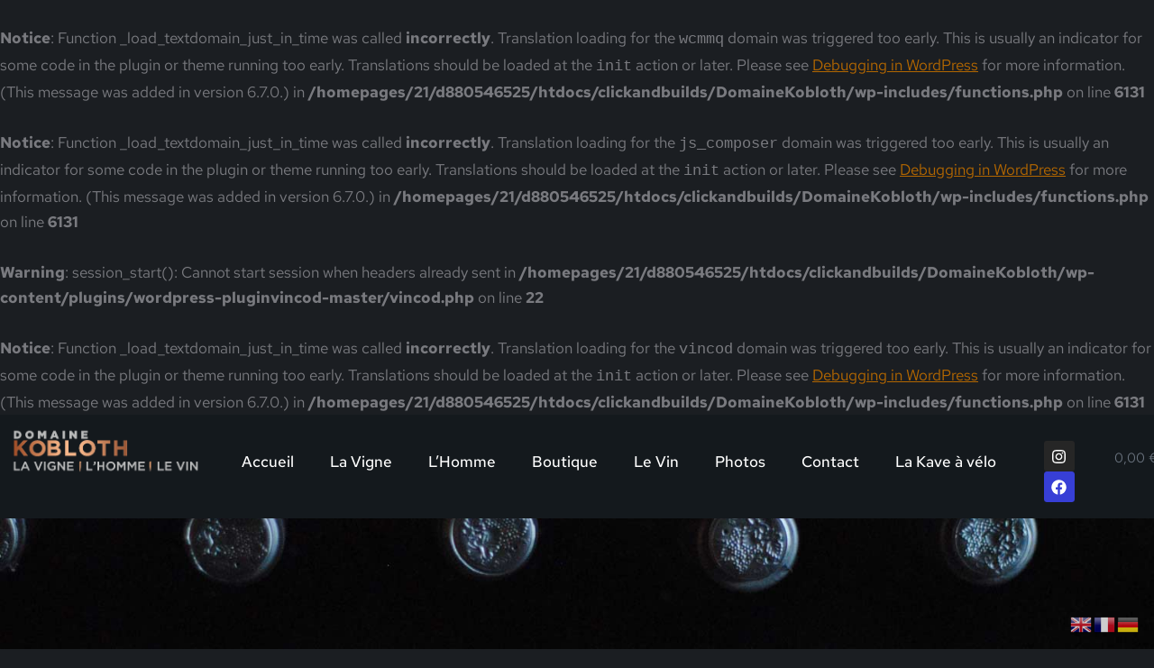

--- FILE ---
content_type: text/html; charset=UTF-8
request_url: https://domaine-kobloth.fr/product/pinot-gris-2019
body_size: 70193
content:
<br />
<b>Notice</b>:  Function _load_textdomain_just_in_time was called <strong>incorrectly</strong>. Translation loading for the <code>wcmmq</code> domain was triggered too early. This is usually an indicator for some code in the plugin or theme running too early. Translations should be loaded at the <code>init</code> action or later. Please see <a href="https://developer.wordpress.org/advanced-administration/debug/debug-wordpress/">Debugging in WordPress</a> for more information. (This message was added in version 6.7.0.) in <b>/homepages/21/d880546525/htdocs/clickandbuilds/DomaineKobloth/wp-includes/functions.php</b> on line <b>6131</b><br />
<br />
<b>Notice</b>:  Function _load_textdomain_just_in_time was called <strong>incorrectly</strong>. Translation loading for the <code>js_composer</code> domain was triggered too early. This is usually an indicator for some code in the plugin or theme running too early. Translations should be loaded at the <code>init</code> action or later. Please see <a href="https://developer.wordpress.org/advanced-administration/debug/debug-wordpress/">Debugging in WordPress</a> for more information. (This message was added in version 6.7.0.) in <b>/homepages/21/d880546525/htdocs/clickandbuilds/DomaineKobloth/wp-includes/functions.php</b> on line <b>6131</b><br />
<br />
<b>Warning</b>:  session_start(): Cannot start session when headers already sent in <b>/homepages/21/d880546525/htdocs/clickandbuilds/DomaineKobloth/wp-content/plugins/wordpress-pluginvincod-master/vincod.php</b> on line <b>22</b><br />
<br />
<b>Notice</b>:  Function _load_textdomain_just_in_time was called <strong>incorrectly</strong>. Translation loading for the <code>vincod</code> domain was triggered too early. This is usually an indicator for some code in the plugin or theme running too early. Translations should be loaded at the <code>init</code> action or later. Please see <a href="https://developer.wordpress.org/advanced-administration/debug/debug-wordpress/">Debugging in WordPress</a> for more information. (This message was added in version 6.7.0.) in <b>/homepages/21/d880546525/htdocs/clickandbuilds/DomaineKobloth/wp-includes/functions.php</b> on line <b>6131</b><br />
<!DOCTYPE html> 
<html lang="fr-FR" class="no-js"> 
<head>
<meta charset="UTF-8" />
<link rel="preload" href="https://domaine-kobloth.fr/wp-content/cache/fvm/min/0-cssb605dfa758c444c7e44941c2d01caa99ba99691c5aec84e3cd68c32ebfc59.css" as="style" media="all" /> 
<link rel="preload" href="https://domaine-kobloth.fr/wp-content/cache/fvm/min/0-css8c9a5dc6f1690256bab2e9281286f1e6e46adff78915c1e908d64aa55ee15.css" as="style" media="all" /> 
<link rel="preload" href="https://domaine-kobloth.fr/wp-content/cache/fvm/min/0-cssaa9b90579a3713dc89db8128fdd26d3f384a9ffc1f9111e59f3fcd429195f.css" as="style" media="all" /> 
<link rel="preload" href="https://domaine-kobloth.fr/wp-content/cache/fvm/min/0-css9dcc91f2220a7c88e3a13fe1ed85af5fffa5f01cbc55a9bd766f7bf57d112.css" as="style" media="all" /> 
<link rel="preload" href="https://domaine-kobloth.fr/wp-content/cache/fvm/min/0-css9a0f057e1e5a495d1f6bf67752f62932d18f5d92bc92fc2cdc697083cdbc0.css" as="style" media="all" /> 
<link rel="preload" href="https://domaine-kobloth.fr/wp-content/cache/fvm/min/0-css814c1c7c6de1a14b1d8f4af4864e9bfdb73673506a48f39f9cfaca7a65028.css" as="style" media="all" /> 
<link rel="preload" href="https://domaine-kobloth.fr/wp-content/cache/fvm/min/0-css236d2378f598509e631a3512230dc8eef397532cfa53ea9040d2dd5c04b60.css" as="style" media="all" /> 
<link rel="preload" href="https://domaine-kobloth.fr/wp-content/cache/fvm/min/0-css63c5f3a52a9f59a30612ec4b08c82a3d8622fccbae6ccde7a2031921dfbb1.css" as="style" media="all" /> 
<link rel="preload" href="https://domaine-kobloth.fr/wp-content/cache/fvm/min/0-css23cf8de6e3299908c998d6777d3e85957f4ec6befc379825912a5985aa8e8.css" as="style" media="all" /> 
<link rel="preload" href="https://domaine-kobloth.fr/wp-content/cache/fvm/min/0-cssc18f319e540ef19627bdfe76f44ebeb96b552242b429da13d7399907d0d13.css" as="style" media="all" /> 
<link rel="preload" href="https://domaine-kobloth.fr/wp-content/cache/fvm/min/0-css70adebe2247753a6b5de060301615d48f29c09a82f763977d55017ad82648.css" as="style" media="all" /> 
<link rel="preload" href="https://domaine-kobloth.fr/wp-content/cache/fvm/min/0-cssa281ba3a607372f8d61fd8c09f58f529431ab83ad725fb795507ff411975a.css" as="style" media="all" /> 
<link rel="preload" href="https://domaine-kobloth.fr/wp-content/cache/fvm/min/0-css041b97947b04b4dc3a02978f284f27fda45afd8b1f8490d542a27db7f4ba0.css" as="style" media="all" /> 
<link rel="preload" href="https://domaine-kobloth.fr/wp-content/cache/fvm/min/0-cssf320e7ff1915f1848d9beaf018915d1aa65dfa43bf7f5be47dbe2893b40a4.css" as="style" media="all" /> 
<link rel="preload" href="https://domaine-kobloth.fr/wp-content/cache/fvm/min/0-css3957e3da4ed9d454ce7f9b95bb8daee9e7a0ffe48777a72bc861a8539163f.css" as="style" media="all" /> 
<link rel="preload" href="https://domaine-kobloth.fr/wp-content/cache/fvm/min/0-css3344e853138d1a0536184930a4c4782ac2f780fea1716cf3e504066342620.css" as="style" media="all" /> 
<link rel="preload" href="https://domaine-kobloth.fr/wp-content/cache/fvm/min/0-cssd7b8dc898affd8ad5875a8202758aa2a422f62ff22877724711ab2dae3ac8.css" as="style" media="all" /> 
<link rel="preload" href="https://domaine-kobloth.fr/wp-content/cache/fvm/min/0-cssf4bd224e10208cf0b13772800fcb9aa105929212998d6d8d7230c128dd3cb.css" as="style" media="all" /> 
<link rel="preload" href="https://domaine-kobloth.fr/wp-content/cache/fvm/min/0-css86e19ad2c0c9627a15bdb4acaa40fe2e086f39e510d3a7d90f23bfa17cad9.css" as="style" media="all" /> 
<link rel="preload" href="https://domaine-kobloth.fr/wp-content/cache/fvm/min/0-css61d1c45d9388a918167ad520d88f9bedececde351165c7207ee6b6b65bb7b.css" as="style" media="all" /> 
<link rel="preload" href="https://domaine-kobloth.fr/wp-content/cache/fvm/min/0-css1e44ab2681bf5ce280460744dc49db18346cedb8cd13ab255df601c9a22c3.css" as="style" media="all" /> 
<link rel="preload" href="https://domaine-kobloth.fr/wp-content/cache/fvm/min/0-csse979932cbe241d251c243dfa545e6c422fa262d945e022e126a8979321b36.css" as="style" media="all" /> 
<link rel="preload" href="https://domaine-kobloth.fr/wp-content/cache/fvm/min/0-css5731789102aa35828cd5c6e526834f84806c6fc556f9ccec7ffb8d58c0877.css" as="style" media="all" /> 
<link rel="preload" href="https://domaine-kobloth.fr/wp-content/cache/fvm/min/0-cssbad5f0c2fe621839b1c3769bf463e150c37ebb99dca77431834a4209684c2.css" as="style" media="all" /> 
<link rel="preload" href="https://domaine-kobloth.fr/wp-content/cache/fvm/min/0-css77234a920d7956573d2e8695dee5539e828aff61f457801bce72841d9cc40.css" as="style" media="all" /> 
<link rel="preload" href="https://domaine-kobloth.fr/wp-content/cache/fvm/min/0-css032afd20c717e4ceeec6e598b435e28ed6e7e6ae2939bf51dd4dc32090a73.css" as="style" media="all" /> 
<link rel="preload" href="https://domaine-kobloth.fr/wp-content/cache/fvm/min/0-css138bda5afaaa422058aff4ac2ca2d2a2d79acb95207ba8d91313d5f00dfa2.css" as="style" media="all" /> 
<link rel="preload" href="https://domaine-kobloth.fr/wp-content/cache/fvm/min/0-css053831324c7f905bbe0d802d3bb84550a9147d07c6374919fce0fba2cfe63.css" as="style" media="all" /> 
<link rel="preload" href="https://domaine-kobloth.fr/wp-content/cache/fvm/min/0-cssda048d9e97fcdadf30bba88e12d74733a68a016415da56f8133732aa2f734.css" as="style" media="all" /> 
<link rel="preload" href="https://domaine-kobloth.fr/wp-content/cache/fvm/min/0-cssd460147fcd370ddbd93b1d67f5f20887e94a3d4395249b53f98be4f142a44.css" as="style" media="all" /> 
<link rel="preload" href="https://domaine-kobloth.fr/wp-content/cache/fvm/min/0-css6334cb73fa5c1c274543d5339476d218e1749e5313e651e62857262d29ad3.css" as="style" media="all" /> 
<link rel="preload" href="https://domaine-kobloth.fr/wp-content/cache/fvm/min/0-cssbde8c7707a2d0db408832452c8f46713ad810a37c4e99e9fcf8854dc589c2.css" as="style" media="all" /> 
<link rel="preload" href="https://domaine-kobloth.fr/wp-content/cache/fvm/min/0-css8cc3b777eb80bf097aa9b9a796d3f067f135dfd6a8a86761d54761a24b6a9.css" as="style" media="all" /> 
<link rel="preload" href="https://domaine-kobloth.fr/wp-content/cache/fvm/min/0-cssbd18a92109f90214988ed4bac7a8f436bc4f5687d88af237cbbbf818c00d3.css" as="style" media="all" /> 
<link rel="preload" href="https://domaine-kobloth.fr/wp-content/cache/fvm/min/0-cssa5278c5bd8417f1cdc7dda721d07bbd4096e6200b820dc67adb9a42d40086.css" as="style" media="all" /> 
<link rel="preload" href="https://domaine-kobloth.fr/wp-content/cache/fvm/min/0-css8dd292e97f71d4ee906b22cfdf8996d006de0eb6304230297706bbfb8737d.css" as="style" media="all" /> 
<link rel="preload" href="https://domaine-kobloth.fr/wp-content/cache/fvm/min/0-css443d2dc1d136f4cb40861e4abdb1d550d37fcf53543240800a34bbe8fb9a1.css" as="style" media="all" /> 
<link rel="preload" href="https://domaine-kobloth.fr/wp-content/cache/fvm/min/0-css082889d05b518366506fd451adc4b28836960160d16ef37d59b066638d121.css" as="style" media="all" /> 
<link rel="preload" href="https://domaine-kobloth.fr/wp-content/cache/fvm/min/0-cssb2306ae8a74dba6c1ab2eab7627762cff57ff152c37cdcec208b2e47276fe.css" as="style" media="all" /> 
<link rel="preload" href="https://domaine-kobloth.fr/wp-content/cache/fvm/min/0-cssd91c4b74a289f19b613e70d0399169b094037090b15a982e8f93403b3f9f9.css" as="style" media="all" /> 
<link rel="preload" href="https://domaine-kobloth.fr/wp-content/cache/fvm/min/0-css2b40527bb4dd726e8a31c646159eb5053fcefa15dafff196d00b7f46c04c1.css" as="style" media="all" /> 
<link rel="preload" href="https://domaine-kobloth.fr/wp-content/cache/fvm/min/0-css65772dc6a46a329c542c71c1fd244f8a95b37b479d24709a9170fea2fa686.css" as="style" media="all" /> 
<link rel="preload" href="https://domaine-kobloth.fr/wp-content/cache/fvm/min/0-css5b59b847dfdd9ee3fbd5533e1747c939f16fcfb1e3ff4d72c4e58b5d9a8f4.css" as="style" media="all" /> 
<link rel="preload" href="https://domaine-kobloth.fr/wp-content/cache/fvm/min/0-css4dc26a9a11a29f6688b65e786c82d773edca661a8e7e3891b8f08dcb7a0cb.css" as="style" media="all" /> 
<link rel="preload" href="https://domaine-kobloth.fr/wp-content/cache/fvm/min/0-css15f97827d05fae3a66c0ecc0eaa173844ec2413db31cdeb88ab2e295f253f.css" as="style" media="all" /> 
<link rel="preload" href="https://domaine-kobloth.fr/wp-content/cache/fvm/min/0-csse69114c5a658ff024bdef4f882dd66327497f2ffc0b5ee3af0967f706ec31.css" as="style" media="all" /> 
<link rel="preload" href="https://domaine-kobloth.fr/wp-content/cache/fvm/min/0-cssa850b8d99b94595cf1fd250ab62489003a49b9090b89b4b89fddecb1b5d13.css" as="style" media="all" /> 
<link rel="preload" href="https://domaine-kobloth.fr/wp-content/cache/fvm/min/0-cssea9bf825f4f9d6ca33f86b2aadaf3bc57ea2751eb79f2a5b180b39df8641d.css" as="style" media="all" /> 
<link rel="preload" href="https://domaine-kobloth.fr/wp-content/cache/fvm/min/0-css9d424fb6a95de00b64f95af747747561c1cd5ec5663d95e4c2d8b27ac2d92.css" as="style" media="all" /> 
<link rel="preload" href="https://domaine-kobloth.fr/wp-content/cache/fvm/min/0-css3b9cf6a937f835c7d633d268aea18af18545e5b6250974321bc1ca9a19ffb.css" as="style" media="all" />
<script data-cfasync="false">if(navigator.userAgent.match(/MSIE|Internet Explorer/i)||navigator.userAgent.match(/Trident\/7\..*?rv:11/i)){var href=document.location.href;if(!href.match(/[?&]iebrowser/)){if(href.indexOf("?")==-1){if(href.indexOf("#")==-1){document.location.href=href+"?iebrowser=1"}else{document.location.href=href.replace("#","?iebrowser=1#")}}else{if(href.indexOf("#")==-1){document.location.href=href+"&iebrowser=1"}else{document.location.href=href.replace("#","&iebrowser=1#")}}}}</script>
<script data-cfasync="false">class FVMLoader{constructor(e){this.triggerEvents=e,this.eventOptions={passive:!0},this.userEventListener=this.triggerListener.bind(this),this.delayedScripts={normal:[],async:[],defer:[]},this.allJQueries=[]}_addUserInteractionListener(e){this.triggerEvents.forEach(t=>window.addEventListener(t,e.userEventListener,e.eventOptions))}_removeUserInteractionListener(e){this.triggerEvents.forEach(t=>window.removeEventListener(t,e.userEventListener,e.eventOptions))}triggerListener(){this._removeUserInteractionListener(this),"loading"===document.readyState?document.addEventListener("DOMContentLoaded",this._loadEverythingNow.bind(this)):this._loadEverythingNow()}async _loadEverythingNow(){this._runAllDelayedCSS(),this._delayEventListeners(),this._delayJQueryReady(this),this._handleDocumentWrite(),this._registerAllDelayedScripts(),await this._loadScriptsFromList(this.delayedScripts.normal),await this._loadScriptsFromList(this.delayedScripts.defer),await this._loadScriptsFromList(this.delayedScripts.async),await this._triggerDOMContentLoaded(),await this._triggerWindowLoad(),window.dispatchEvent(new Event("wpr-allScriptsLoaded"))}_registerAllDelayedScripts(){document.querySelectorAll("script[type=fvmdelay]").forEach(e=>{e.hasAttribute("src")?e.hasAttribute("async")&&!1!==e.async?this.delayedScripts.async.push(e):e.hasAttribute("defer")&&!1!==e.defer||"module"===e.getAttribute("data-type")?this.delayedScripts.defer.push(e):this.delayedScripts.normal.push(e):this.delayedScripts.normal.push(e)})}_runAllDelayedCSS(){document.querySelectorAll("link[rel=fvmdelay]").forEach(e=>{e.setAttribute("rel","stylesheet")})}async _transformScript(e){return await this._requestAnimFrame(),new Promise(t=>{const n=document.createElement("script");let r;[...e.attributes].forEach(e=>{let t=e.nodeName;"type"!==t&&("data-type"===t&&(t="type",r=e.nodeValue),n.setAttribute(t,e.nodeValue))}),e.hasAttribute("src")?(n.addEventListener("load",t),n.addEventListener("error",t)):(n.text=e.text,t()),e.parentNode.replaceChild(n,e)})}async _loadScriptsFromList(e){const t=e.shift();return t?(await this._transformScript(t),this._loadScriptsFromList(e)):Promise.resolve()}_delayEventListeners(){let e={};function t(t,n){!function(t){function n(n){return e[t].eventsToRewrite.indexOf(n)>=0?"wpr-"+n:n}e[t]||(e[t]={originalFunctions:{add:t.addEventListener,remove:t.removeEventListener},eventsToRewrite:[]},t.addEventListener=function(){arguments[0]=n(arguments[0]),e[t].originalFunctions.add.apply(t,arguments)},t.removeEventListener=function(){arguments[0]=n(arguments[0]),e[t].originalFunctions.remove.apply(t,arguments)})}(t),e[t].eventsToRewrite.push(n)}function n(e,t){let n=e[t];Object.defineProperty(e,t,{get:()=>n||function(){},set(r){e["wpr"+t]=n=r}})}t(document,"DOMContentLoaded"),t(window,"DOMContentLoaded"),t(window,"load"),t(window,"pageshow"),t(document,"readystatechange"),n(document,"onreadystatechange"),n(window,"onload"),n(window,"onpageshow")}_delayJQueryReady(e){let t=window.jQuery;Object.defineProperty(window,"jQuery",{get:()=>t,set(n){if(n&&n.fn&&!e.allJQueries.includes(n)){n.fn.ready=n.fn.init.prototype.ready=function(t){e.domReadyFired?t.bind(document)(n):document.addEventListener("DOMContentLoaded2",()=>t.bind(document)(n))};const t=n.fn.on;n.fn.on=n.fn.init.prototype.on=function(){if(this[0]===window){function e(e){return e.split(" ").map(e=>"load"===e||0===e.indexOf("load.")?"wpr-jquery-load":e).join(" ")}"string"==typeof arguments[0]||arguments[0]instanceof String?arguments[0]=e(arguments[0]):"object"==typeof arguments[0]&&Object.keys(arguments[0]).forEach(t=>{delete Object.assign(arguments[0],{[e(t)]:arguments[0][t]})[t]})}return t.apply(this,arguments),this},e.allJQueries.push(n)}t=n}})}async _triggerDOMContentLoaded(){this.domReadyFired=!0,await this._requestAnimFrame(),document.dispatchEvent(new Event("DOMContentLoaded2")),await this._requestAnimFrame(),window.dispatchEvent(new Event("DOMContentLoaded2")),await this._requestAnimFrame(),document.dispatchEvent(new Event("wpr-readystatechange")),await this._requestAnimFrame(),document.wpronreadystatechange&&document.wpronreadystatechange()}async _triggerWindowLoad(){await this._requestAnimFrame(),window.dispatchEvent(new Event("wpr-load")),await this._requestAnimFrame(),window.wpronload&&window.wpronload(),await this._requestAnimFrame(),this.allJQueries.forEach(e=>e(window).trigger("wpr-jquery-load")),window.dispatchEvent(new Event("wpr-pageshow")),await this._requestAnimFrame(),window.wpronpageshow&&window.wpronpageshow()}_handleDocumentWrite(){const e=new Map;document.write=document.writeln=function(t){const n=document.currentScript,r=document.createRange(),i=n.parentElement;let a=e.get(n);void 0===a&&(a=n.nextSibling,e.set(n,a));const s=document.createDocumentFragment();r.setStart(s,0),s.appendChild(r.createContextualFragment(t)),i.insertBefore(s,a)}}async _requestAnimFrame(){return new Promise(e=>requestAnimationFrame(e))}static run(){const e=new FVMLoader(["keydown","mousemove","touchmove","touchstart","touchend","wheel"]);e._addUserInteractionListener(e)}}FVMLoader.run();</script>
<meta name="viewport" content="width=device-width, initial-scale=1, maximum-scale=1, user-scalable=0"/><title>PINOT GRIS 2020 &#8211; Domaine Kobloth</title>
<meta name='robots' content='max-image-preview:large' />
<link rel="alternate" type="application/rss+xml" title="Domaine Kobloth &raquo; Flux" href="https://domaine-kobloth.fr/feed" />
<link rel="alternate" type="application/rss+xml" title="Domaine Kobloth &raquo; Flux des commentaires" href="https://domaine-kobloth.fr/comments/feed" />
<link rel="alternate" type="application/rss+xml" title="Domaine Kobloth &raquo; PINOT GRIS 2020 Flux des commentaires" href="https://domaine-kobloth.fr/product/pinot-gris-2019/feed" />
<link rel="canonical" href="https://domaine-kobloth.fr/product/pinot-gris-2019" />
<link rel="alternate" hreflang="fr-FR" href="https://domaine-kobloth.fr/product/pinot-gris-2019"/>
<link rel="alternate" hreflang="fr" href="https://domaine-kobloth.fr/product/pinot-gris-2019"/>
<meta property="og:site_name" content="Domaine Kobloth" />
<meta property="og:title" content="PINOT GRIS 2020" />
<meta property="og:image" content="https://domaine-kobloth.fr/wp-content/uploads/2021/09/Sans-titre-49.png" />
<meta property="og:url" content="https://domaine-kobloth.fr/product/pinot-gris-2019" />
<meta property="og:type" content="article" /> 
<link rel="profile" href="https://gmpg.org/xfn/11" /> 
<style id='wp-img-auto-sizes-contain-inline-css' media="all">img:is([sizes=auto i],[sizes^="auto," i]){contain-intrinsic-size:3000px 1500px}</style> 
<link rel='stylesheet' id='givewp-campaign-blocks-fonts-css' href='https://domaine-kobloth.fr/wp-content/cache/fvm/min/0-cssb605dfa758c444c7e44941c2d01caa99ba99691c5aec84e3cd68c32ebfc59.css' media='all' /> 
<style id='classic-theme-styles-inline-css' media="all">/*! This file is auto-generated */ .wp-block-button__link{color:#fff;background-color:#32373c;border-radius:9999px;box-shadow:none;text-decoration:none;padding:calc(.667em + 2px) calc(1.333em + 2px);font-size:1.125em}.wp-block-file__button{background:#32373c;color:#fff;text-decoration:none}</style> 
<link rel='stylesheet' id='mphb-shortcodes-group-availability-calendar-css-css' href='https://domaine-kobloth.fr/wp-content/cache/fvm/min/0-css8c9a5dc6f1690256bab2e9281286f1e6e46adff78915c1e908d64aa55ee15.css' media='all' /> 
<style id='givewp-campaign-comments-block-style-inline-css' media="all">.givewp-campaign-comment-block-card{display:flex;gap:var(--givewp-spacing-3);padding:var(--givewp-spacing-4) 0}.givewp-campaign-comment-block-card__avatar{align-items:center;border-radius:50%;display:flex;height:40px;justify-content:center;width:40px}.givewp-campaign-comment-block-card__avatar img{align-items:center;border-radius:50%;display:flex;height:auto;justify-content:center;min-width:40px;width:100%}.givewp-campaign-comment-block-card__donor-name{color:var(--givewp-neutral-700);font-size:1rem;font-weight:600;line-height:1.5;margin:0;text-align:left}.givewp-campaign-comment-block-card__details{align-items:center;color:var(--givewp-neutral-400);display:flex;font-size:.875rem;font-weight:500;gap:var(--givewp-spacing-2);height:auto;line-height:1.43;margin:2px 0 var(--givewp-spacing-3) 0;text-align:left}.givewp-campaign-comment-block-card__comment{color:var(--givewp-neutral-700);font-size:1rem;line-height:1.5;margin:0;text-align:left}.givewp-campaign-comment-block-card__read-more{background:none;border:none;color:var(--givewp-blue-500);cursor:pointer;font-size:.875rem;line-height:1.43;outline:none;padding:0}.givewp-campaign-comments-block-empty-state{align-items:center;background-color:var(--givewp-shades-white);border:1px solid var(--givewp-neutral-50);border-radius:.5rem;display:flex;flex-direction:column;justify-content:center;padding:var(--givewp-spacing-6)}.givewp-campaign-comments-block-empty-state__details{align-items:center;display:flex;flex-direction:column;gap:var(--givewp-spacing-1);justify-content:center;margin:.875rem 0}.givewp-campaign-comments-block-empty-state__title{color:var(--givewp-neutral-700);font-size:1rem;font-weight:500;margin:0}.givewp-campaign-comments-block-empty-state__description{color:var(--givewp-neutral-700);font-size:.875rem;line-height:1.43;margin:0}.givewp-campaign-comment-block{background-color:var(--givewp-shades-white);display:flex;flex-direction:column;gap:var(--givewp-spacing-2);padding:var(--givewp-spacing-6) 0}.givewp-campaign-comment-block__title{color:var(--givewp-neutral-900);font-size:18px;font-weight:600;line-height:1.56;margin:0;text-align:left}.givewp-campaign-comment-block__cta{align-items:center;background-color:var(--givewp-neutral-50);border-radius:4px;color:var(--giewp-neutral-500);display:flex;font-size:14px;font-weight:600;gap:8px;height:36px;line-height:1.43;margin:0;padding:var(--givewp-spacing-2) var(--givewp-spacing-4);text-align:left}</style> 
<style id='givewp-campaign-cover-block-style-inline-css' media="all">.givewp-campaign-selector{border:1px solid #e5e7eb;border-radius:5px;box-shadow:0 2px 4px 0 rgba(0,0,0,.05);display:flex;flex-direction:column;gap:20px;padding:40px 24px}.givewp-campaign-selector__label{padding-bottom:16px}.givewp-campaign-selector__select input[type=text]:focus{border-color:transparent;box-shadow:0 0 0 1px transparent;outline:2px solid transparent}.givewp-campaign-selector__logo{align-self:center}.givewp-campaign-selector__open{background:#2271b1;border:none;border-radius:5px;color:#fff;cursor:pointer;padding:.5rem 1rem}.givewp-campaign-selector__submit{background-color:#27ae60;border:0;border-radius:5px;color:#fff;font-weight:700;outline:none;padding:1rem;text-align:center;transition:.2s;width:100%}.givewp-campaign-selector__submit:disabled{background-color:#f3f4f6;color:#9ca0af}.givewp-campaign-selector__submit:hover:not(:disabled){cursor:pointer;filter:brightness(1.2)}.givewp-campaign-cover-block__button{align-items:center;border:1px solid #2271b1;border-radius:2px;color:#2271b1;display:flex;justify-content:center;margin-bottom:.5rem;min-height:32px;width:100%}.givewp-campaign-cover-block__image{border-radius:2px;display:flex;flex-grow:1;margin-bottom:.5rem;max-height:4.44rem;-o-object-fit:cover;object-fit:cover;width:100%}.givewp-campaign-cover-block__help-text{color:#4b5563;font-size:.75rem;font-stretch:normal;font-style:normal;font-weight:400;letter-spacing:normal;line-height:1.4;text-align:left}.givewp-campaign-cover-block__edit-campaign-link{align-items:center;display:inline-flex;font-size:.75rem;font-stretch:normal;font-style:normal;font-weight:400;gap:.125rem;line-height:1.4}.givewp-campaign-cover-block__edit-campaign-link svg{fill:currentColor;height:1.25rem;width:1.25rem}.givewp-campaign-cover-block-preview__image{align-items:center;display:flex;height:100%;justify-content:center;width:100%}</style> 
<style id='givewp-campaign-donations-style-inline-css' media="all">.givewp-campaign-donations-block{padding:1.5rem 0}.givewp-campaign-donations-block *{font-family:Inter,sans-serif}.givewp-campaign-donations-block .givewp-campaign-donations-block__header{align-items:center;display:flex;justify-content:space-between;margin-bottom:.5rem}.givewp-campaign-donations-block .givewp-campaign-donations-block__title{color:var(--givewp-neutral-900);font-size:1.125rem;font-weight:600;line-height:1.56;margin:0}.givewp-campaign-donations-block .givewp-campaign-donations-block__donations{display:grid;gap:.5rem;margin:0;padding:0}.givewp-campaign-donations-block .givewp-campaign-donations-block__donation,.givewp-campaign-donations-block .givewp-campaign-donations-block__empty-state{background-color:var(--givewp-shades-white);border:1px solid var(--givewp-neutral-50);border-radius:.5rem;display:flex;padding:1rem}.givewp-campaign-donations-block .givewp-campaign-donations-block__donation{align-items:center;gap:.75rem}.givewp-campaign-donations-block .givewp-campaign-donations-block__donation-icon{align-items:center;display:flex}.givewp-campaign-donations-block .givewp-campaign-donations-block__donation-icon img{border-radius:100%;height:2.5rem;-o-object-fit:cover;object-fit:cover;width:2.5rem}.givewp-campaign-donations-block .givewp-campaign-donations-block__donation-info{display:flex;flex-direction:column;justify-content:center;row-gap:.25rem}.givewp-campaign-donations-block .givewp-campaign-donations-block__donation-description{color:var(--givewp-neutral-500);font-size:1rem;font-weight:500;line-height:1.5;margin:0}.givewp-campaign-donations-block .givewp-campaign-donations-block__donation-description strong{color:var(--givewp-neutral-700);font-weight:600}.givewp-campaign-donations-block .givewp-campaign-donations-block__donation-date{align-items:center;color:var(--givewp-neutral-400);display:flex;font-size:.875rem;font-weight:500;line-height:1.43}.givewp-campaign-donations-block .givewp-campaign-donations-block__donation-ribbon{align-items:center;border-radius:100%;color:#1f2937;display:flex;height:1.25rem;justify-content:center;margin-left:auto;width:1.25rem}.givewp-campaign-donations-block .givewp-campaign-donations-block__donation-ribbon[data-position="1"]{background-color:gold}.givewp-campaign-donations-block .givewp-campaign-donations-block__donation-ribbon[data-position="2"]{background-color:silver}.givewp-campaign-donations-block .givewp-campaign-donations-block__donation-ribbon[data-position="3"]{background-color:#cd7f32;color:#fffaf2}.givewp-campaign-donations-block .givewp-campaign-donations-block__donation-amount{color:var(--givewp-neutral-700);font-size:1.125rem;font-weight:600;line-height:1.56;margin-left:auto}.givewp-campaign-donations-block .givewp-campaign-donations-block__footer{display:flex;justify-content:center;margin-top:.5rem}.givewp-campaign-donations-block .givewp-campaign-donations-block__donate-button button.givewp-donation-form-modal__open,.givewp-campaign-donations-block .givewp-campaign-donations-block__empty-button button.givewp-donation-form-modal__open,.givewp-campaign-donations-block .givewp-campaign-donations-block__load-more-button{background:none!important;border:1px solid var(--givewp-primary-color);border-radius:.5rem;color:var(--givewp-primary-color)!important;font-size:.875rem;font-weight:600;line-height:1.43;padding:.25rem 1rem!important}.givewp-campaign-donations-block .givewp-campaign-donations-block__donate-button button.givewp-donation-form-modal__open:hover,.givewp-campaign-donations-block .givewp-campaign-donations-block__empty-button button.givewp-donation-form-modal__open:hover,.givewp-campaign-donations-block .givewp-campaign-donations-block__load-more-button:hover{background:var(--givewp-primary-color)!important;color:var(--givewp-shades-white)!important}.givewp-campaign-donations-block .givewp-campaign-donations-block__empty-state{align-items:center;flex-direction:column;padding:1.5rem}.givewp-campaign-donations-block .givewp-campaign-donations-block__empty-description,.givewp-campaign-donations-block .givewp-campaign-donations-block__empty-title{color:var(--givewp-neutral-700);margin:0}.givewp-campaign-donations-block .givewp-campaign-donations-block__empty-title{font-size:1rem;font-weight:500;line-height:1.5}.givewp-campaign-donations-block .givewp-campaign-donations-block__empty-description{font-size:.875rem;line-height:1.43;margin-top:.25rem}.givewp-campaign-donations-block .givewp-campaign-donations-block__empty-icon{color:var(--givewp-secondary-color);margin-bottom:.875rem;order:-1}.givewp-campaign-donations-block .givewp-campaign-donations-block__empty-button{margin-top:.875rem}.givewp-campaign-donations-block .givewp-campaign-donations-block__empty-button button.givewp-donation-form-modal__open{border-radius:.25rem;padding:.5rem 1rem!important}</style> 
<style id='givewp-campaign-donors-style-inline-css' media="all">.givewp-campaign-donors-block{padding:1.5rem 0}.givewp-campaign-donors-block *{font-family:Inter,sans-serif}.givewp-campaign-donors-block .givewp-campaign-donors-block__header{align-items:center;display:flex;justify-content:space-between;margin-bottom:.5rem}.givewp-campaign-donors-block .givewp-campaign-donors-block__title{color:var(--givewp-neutral-900);font-size:1.125rem;font-weight:600;line-height:1.56;margin:0}.givewp-campaign-donors-block .givewp-campaign-donors-block__donors{display:grid;gap:.5rem;margin:0;padding:0}.givewp-campaign-donors-block .givewp-campaign-donors-block__donor,.givewp-campaign-donors-block .givewp-campaign-donors-block__empty-state{background-color:var(--givewp-shades-white);border:1px solid var(--givewp-neutral-50);border-radius:.5rem;display:flex;padding:1rem}.givewp-campaign-donors-block .givewp-campaign-donors-block__donor{align-items:center;gap:.75rem}.givewp-campaign-donors-block .givewp-campaign-donors-block__donor-avatar{align-items:center;display:flex}.givewp-campaign-donors-block .givewp-campaign-donors-block__donor-avatar img{border-radius:100%;height:2.5rem;-o-object-fit:cover;object-fit:cover;width:2.5rem}.givewp-campaign-donors-block .givewp-campaign-donors-block__donor-info{align-items:center;display:flex;flex-wrap:wrap;row-gap:.25rem}.givewp-campaign-donors-block .givewp-campaign-donors-block__donor-name{color:var(--givewp-neutral-900);font-size:1rem;font-weight:600;line-height:1.5;margin:0}.givewp-campaign-donors-block .givewp-campaign-donors-block__donor-date{align-items:center;color:var(--givewp-neutral-400);display:flex;font-size:.875rem;font-weight:500;line-height:1.43}.givewp-campaign-donors-block .givewp-campaign-donors-block__donor-date:before{background:var(--givewp-neutral-100);border-radius:100%;content:"";display:block;height:.25rem;margin:0 .5rem;width:.25rem}.givewp-campaign-donors-block .givewp-campaign-donors-block__donor-ribbon{align-items:center;border-radius:100%;color:#1f2937;display:flex;height:1.25rem;justify-content:center;margin-left:.5rem;width:1.25rem}.givewp-campaign-donors-block .givewp-campaign-donors-block__donor-ribbon[data-position="1"]{background-color:gold}.givewp-campaign-donors-block .givewp-campaign-donors-block__donor-ribbon[data-position="2"]{background-color:silver}.givewp-campaign-donors-block .givewp-campaign-donors-block__donor-ribbon[data-position="3"]{background-color:#cd7f32;color:#fffaf2}.givewp-campaign-donors-block .givewp-campaign-donors-block__donor-company{color:var(--givewp-neutral-400);display:flex;flex:0 0 100%;font-size:.875rem;font-weight:500;line-height:1.43}.givewp-campaign-donors-block .givewp-campaign-donors-block__donor-amount{color:var(--givewp-neutral-700);font-size:1.125rem;font-weight:600;line-height:1.56;margin-left:auto}.givewp-campaign-donors-block .givewp-campaign-donors-block__footer{display:flex;justify-content:center;margin-top:.5rem}.givewp-campaign-donors-block .givewp-campaign-donors-block__donate-button button.givewp-donation-form-modal__open,.givewp-campaign-donors-block .givewp-campaign-donors-block__empty-button button.givewp-donation-form-modal__open,.givewp-campaign-donors-block .givewp-campaign-donors-block__load-more-button{background:none!important;border:1px solid var(--givewp-primary-color);border-radius:.5rem;color:var(--givewp-primary-color)!important;font-size:.875rem;font-weight:600;line-height:1.43;padding:.25rem 1rem!important}.givewp-campaign-donors-block .givewp-campaign-donors-block__donate-button button.givewp-donation-form-modal__open:hover,.givewp-campaign-donors-block .givewp-campaign-donors-block__empty-button button.givewp-donation-form-modal__open:hover,.givewp-campaign-donors-block .givewp-campaign-donors-block__load-more-button:hover{background:var(--givewp-primary-color)!important;color:var(--givewp-shades-white)!important}.givewp-campaign-donors-block .givewp-campaign-donors-block__empty-state{align-items:center;flex-direction:column;padding:1.5rem}.givewp-campaign-donors-block .givewp-campaign-donors-block__empty-description,.givewp-campaign-donors-block .givewp-campaign-donors-block__empty-title{color:var(--givewp-neutral-700);margin:0}.givewp-campaign-donors-block .givewp-campaign-donors-block__empty-title{font-size:1rem;font-weight:500;line-height:1.5}.givewp-campaign-donors-block .givewp-campaign-donors-block__empty-description{font-size:.875rem;line-height:1.43;margin-top:.25rem}.givewp-campaign-donors-block .givewp-campaign-donors-block__empty-icon{color:var(--givewp-secondary-color);margin-bottom:.875rem;order:-1}.givewp-campaign-donors-block .givewp-campaign-donors-block__empty-button{margin-top:.875rem}.givewp-campaign-donors-block .givewp-campaign-donors-block__empty-button button.givewp-donation-form-modal__open{border-radius:.25rem;padding:.5rem 1rem!important}</style> 
<style id='givewp-campaign-form-style-inline-css' media="all">.givewp-donation-form-modal{outline:none;overflow-y:scroll;padding:1rem;width:100%}.givewp-donation-form-modal[data-entering=true]{animation:modal-fade .3s,modal-zoom .6s}@keyframes modal-fade{0%{opacity:0}to{opacity:1}}@keyframes modal-zoom{0%{transform:scale(.8)}to{transform:scale(1)}}.givewp-donation-form-modal__overlay{align-items:center;background:rgba(0,0,0,.7);display:flex;flex-direction:column;height:var(--visual-viewport-height);justify-content:center;left:0;position:fixed;top:0;width:100vw;z-index:100}.givewp-donation-form-modal__overlay[data-loading=true]{display:none}.givewp-donation-form-modal__overlay[data-entering=true]{animation:modal-fade .3s}.givewp-donation-form-modal__overlay[data-exiting=true]{animation:modal-fade .15s ease-in reverse}.givewp-donation-form-modal__open__spinner{left:50%;line-height:1;position:absolute;top:50%;transform:translate(-50%,-50%);z-index:100}.givewp-donation-form-modal__open{position:relative}.givewp-donation-form-modal__close{background:#e7e8ed;border:1px solid transparent;border-radius:50%;cursor:pointer;display:flex;padding:.75rem;position:fixed;right:25px;top:25px;transition:.2s;width:-moz-fit-content;width:fit-content;z-index:999}.givewp-donation-form-modal__close svg{height:1rem;width:1rem}.givewp-donation-form-modal__close:active,.givewp-donation-form-modal__close:focus,.givewp-donation-form-modal__close:hover{background-color:#caccd7;border:1px solid #caccd7}.admin-bar .givewp-donation-form-modal{margin-top:32px}.admin-bar .givewp-donation-form-modal__close{top:57px}.givewp-entity-selector{border:1px solid #e5e7eb;border-radius:5px;box-shadow:0 2px 4px 0 rgba(0,0,0,.05);display:flex;flex-direction:column;gap:20px;padding:40px 24px}.givewp-entity-selector__label{padding-bottom:16px}.givewp-entity-selector__select input[type=text]:focus{border-color:transparent;box-shadow:0 0 0 1px transparent;outline:2px solid transparent}.givewp-entity-selector__logo{align-self:center}.givewp-entity-selector__open{background:#2271b1;border:none;border-radius:5px;color:#fff;cursor:pointer;padding:.5rem 1rem}.givewp-entity-selector__submit{background-color:#27ae60;border:0;border-radius:5px;color:#fff;font-weight:700;outline:none;padding:1rem;text-align:center;transition:.2s;width:100%}.givewp-entity-selector__submit:disabled{background-color:#f3f4f6;color:#9ca0af}.givewp-entity-selector__submit:hover:not(:disabled){cursor:pointer;filter:brightness(1.2)}.givewp-campaign-selector{border:1px solid #e5e7eb;border-radius:5px;box-shadow:0 2px 4px 0 rgba(0,0,0,.05);display:flex;flex-direction:column;gap:20px;padding:40px 24px}.givewp-campaign-selector__label{padding-bottom:16px}.givewp-campaign-selector__select input[type=text]:focus{border-color:transparent;box-shadow:0 0 0 1px transparent;outline:2px solid transparent}.givewp-campaign-selector__logo{align-self:center}.givewp-campaign-selector__open{background:#2271b1;border:none;border-radius:5px;color:#fff;cursor:pointer;padding:.5rem 1rem}.givewp-campaign-selector__submit{background-color:#27ae60;border:0;border-radius:5px;color:#fff;font-weight:700;outline:none;padding:1rem;text-align:center;transition:.2s;width:100%}.givewp-campaign-selector__submit:disabled{background-color:#f3f4f6;color:#9ca0af}.givewp-campaign-selector__submit:hover:not(:disabled){cursor:pointer;filter:brightness(1.2)}.givewp-donation-form-link,.givewp-donation-form-modal__open{background:var(--givewp-primary-color,#2271b1);border:none;border-radius:5px;color:#fff;cursor:pointer;font-family:-apple-system,BlinkMacSystemFont,Segoe UI,Roboto,Oxygen-Sans,Ubuntu,Cantarell,Helvetica Neue,sans-serif;font-size:1rem;font-weight:500!important;line-height:1.5;padding:.75rem 1.25rem!important;text-decoration:none!important;transition:all .2s ease;width:100%}.givewp-donation-form-link:active,.givewp-donation-form-link:focus,.givewp-donation-form-link:focus-visible,.givewp-donation-form-link:hover,.givewp-donation-form-modal__open:active,.givewp-donation-form-modal__open:focus,.givewp-donation-form-modal__open:focus-visible,.givewp-donation-form-modal__open:hover{background-color:color-mix(in srgb,var(--givewp-primary-color,#2271b1),#000 20%)}.components-input-control__label{width:100%}.wp-block-givewp-campaign-form{position:relative}.wp-block-givewp-campaign-form form[id*=give-form] #give-gateway-radio-list>li input[type=radio]{display:inline-block}.wp-block-givewp-campaign-form iframe{pointer-events:none;width:100%!important}.give-change-donation-form-btn svg{margin-top:3px}.givewp-default-form-toggle{margin-top:var(--givewp-spacing-4)}</style> 
<style id='givewp-campaign-goal-style-inline-css' media="all">.givewp-campaign-goal{display:flex;flex-direction:column;gap:.5rem;padding-bottom:1rem}.givewp-campaign-goal__container{display:flex;flex-direction:row;justify-content:space-between}.givewp-campaign-goal__container-item{display:flex;flex-direction:column;gap:.2rem}.givewp-campaign-goal__container-item span{color:var(--givewp-neutral-500);font-size:12px;font-weight:600;letter-spacing:.48px;line-height:1.5;text-transform:uppercase}.givewp-campaign-goal__container-item strong{color:var(--givewp-neutral-900);font-size:20px;font-weight:600;line-height:1.6}.givewp-campaign-goal__progress-bar{display:flex}.givewp-campaign-goal__progress-bar-container{background-color:#f2f2f2;border-radius:14px;box-shadow:inset 0 1px 4px 0 rgba(0,0,0,.09);display:flex;flex-grow:1;height:8px}.givewp-campaign-goal__progress-bar-progress{background:var(--givewp-secondary-color,#2d802f);border-radius:14px;box-shadow:inset 0 1px 4px 0 rgba(0,0,0,.09);display:flex;height:8px}</style> 
<style id='givewp-campaign-stats-block-style-inline-css' media="all">.givewp-campaign-stats-block span{color:var(--givewp-neutral-500);display:block;font-size:12px;font-weight:600;letter-spacing:.48px;line-height:1.5;margin-bottom:2px;text-align:left;text-transform:uppercase}.givewp-campaign-stats-block strong{color:var(--givewp-neutral-900);font-size:20px;font-weight:600;letter-spacing:normal;line-height:1.6}</style> 
<style id='givewp-campaign-donate-button-style-inline-css' media="all">.givewp-donation-form-link,.givewp-donation-form-modal__open{background:var(--givewp-primary-color,#2271b1);border:none;border-radius:5px;color:#fff;cursor:pointer;font-family:-apple-system,BlinkMacSystemFont,Segoe UI,Roboto,Oxygen-Sans,Ubuntu,Cantarell,Helvetica Neue,sans-serif;font-size:1rem;font-weight:500!important;line-height:1.5;padding:.75rem 1.25rem!important;text-decoration:none!important;transition:all .2s ease;width:100%}.givewp-donation-form-link:active,.givewp-donation-form-link:focus,.givewp-donation-form-link:focus-visible,.givewp-donation-form-link:hover,.givewp-donation-form-modal__open:active,.givewp-donation-form-modal__open:focus,.givewp-donation-form-modal__open:focus-visible,.givewp-donation-form-modal__open:hover{background-color:color-mix(in srgb,var(--givewp-primary-color,#2271b1),#000 20%)}.give-change-donation-form-btn svg{margin-top:3px}.givewp-default-form-toggle{margin-top:var(--givewp-spacing-4)}</style> 
<style id='global-styles-inline-css' media="all">:root{--wp--preset--aspect-ratio--square:1;--wp--preset--aspect-ratio--4-3:4/3;--wp--preset--aspect-ratio--3-4:3/4;--wp--preset--aspect-ratio--3-2:3/2;--wp--preset--aspect-ratio--2-3:2/3;--wp--preset--aspect-ratio--16-9:16/9;--wp--preset--aspect-ratio--9-16:9/16;--wp--preset--color--black:#000000;--wp--preset--color--cyan-bluish-gray:#abb8c3;--wp--preset--color--white:#FFF;--wp--preset--color--pale-pink:#f78da7;--wp--preset--color--vivid-red:#cf2e2e;--wp--preset--color--luminous-vivid-orange:#ff6900;--wp--preset--color--luminous-vivid-amber:#fcb900;--wp--preset--color--light-green-cyan:#7bdcb5;--wp--preset--color--vivid-green-cyan:#00d084;--wp--preset--color--pale-cyan-blue:#8ed1fc;--wp--preset--color--vivid-cyan-blue:#0693e3;--wp--preset--color--vivid-purple:#9b51e0;--wp--preset--color--accent:#0f0005;--wp--preset--color--dark-gray:#111;--wp--preset--color--light-gray:#767676;--wp--preset--gradient--vivid-cyan-blue-to-vivid-purple:linear-gradient(135deg,rgb(6,147,227) 0%,rgb(155,81,224) 100%);--wp--preset--gradient--light-green-cyan-to-vivid-green-cyan:linear-gradient(135deg,rgb(122,220,180) 0%,rgb(0,208,130) 100%);--wp--preset--gradient--luminous-vivid-amber-to-luminous-vivid-orange:linear-gradient(135deg,rgb(252,185,0) 0%,rgb(255,105,0) 100%);--wp--preset--gradient--luminous-vivid-orange-to-vivid-red:linear-gradient(135deg,rgb(255,105,0) 0%,rgb(207,46,46) 100%);--wp--preset--gradient--very-light-gray-to-cyan-bluish-gray:linear-gradient(135deg,rgb(238,238,238) 0%,rgb(169,184,195) 100%);--wp--preset--gradient--cool-to-warm-spectrum:linear-gradient(135deg,rgb(74,234,220) 0%,rgb(151,120,209) 20%,rgb(207,42,186) 40%,rgb(238,44,130) 60%,rgb(251,105,98) 80%,rgb(254,248,76) 100%);--wp--preset--gradient--blush-light-purple:linear-gradient(135deg,rgb(255,206,236) 0%,rgb(152,150,240) 100%);--wp--preset--gradient--blush-bordeaux:linear-gradient(135deg,rgb(254,205,165) 0%,rgb(254,45,45) 50%,rgb(107,0,62) 100%);--wp--preset--gradient--luminous-dusk:linear-gradient(135deg,rgb(255,203,112) 0%,rgb(199,81,192) 50%,rgb(65,88,208) 100%);--wp--preset--gradient--pale-ocean:linear-gradient(135deg,rgb(255,245,203) 0%,rgb(182,227,212) 50%,rgb(51,167,181) 100%);--wp--preset--gradient--electric-grass:linear-gradient(135deg,rgb(202,248,128) 0%,rgb(113,206,126) 100%);--wp--preset--gradient--midnight:linear-gradient(135deg,rgb(2,3,129) 0%,rgb(40,116,252) 100%);--wp--preset--font-size--small:13px;--wp--preset--font-size--medium:20px;--wp--preset--font-size--large:36px;--wp--preset--font-size--x-large:42px;--wp--preset--spacing--20:0.44rem;--wp--preset--spacing--30:0.67rem;--wp--preset--spacing--40:1rem;--wp--preset--spacing--50:1.5rem;--wp--preset--spacing--60:2.25rem;--wp--preset--spacing--70:3.38rem;--wp--preset--spacing--80:5.06rem;--wp--preset--shadow--natural:6px 6px 9px rgba(0, 0, 0, 0.2);--wp--preset--shadow--deep:12px 12px 50px rgba(0, 0, 0, 0.4);--wp--preset--shadow--sharp:6px 6px 0px rgba(0, 0, 0, 0.2);--wp--preset--shadow--outlined:6px 6px 0px -3px rgb(255, 255, 255), 6px 6px rgb(0, 0, 0);--wp--preset--shadow--crisp:6px 6px 0px rgb(0, 0, 0)}:where(.is-layout-flex){gap:.5em}:where(.is-layout-grid){gap:.5em}body .is-layout-flex{display:flex}.is-layout-flex{flex-wrap:wrap;align-items:center}.is-layout-flex>:is(*,div){margin:0}body .is-layout-grid{display:grid}.is-layout-grid>:is(*,div){margin:0}:where(.wp-block-columns.is-layout-flex){gap:2em}:where(.wp-block-columns.is-layout-grid){gap:2em}:where(.wp-block-post-template.is-layout-flex){gap:1.25em}:where(.wp-block-post-template.is-layout-grid){gap:1.25em}.has-black-color{color:var(--wp--preset--color--black)!important}.has-cyan-bluish-gray-color{color:var(--wp--preset--color--cyan-bluish-gray)!important}.has-white-color{color:var(--wp--preset--color--white)!important}.has-pale-pink-color{color:var(--wp--preset--color--pale-pink)!important}.has-vivid-red-color{color:var(--wp--preset--color--vivid-red)!important}.has-luminous-vivid-orange-color{color:var(--wp--preset--color--luminous-vivid-orange)!important}.has-luminous-vivid-amber-color{color:var(--wp--preset--color--luminous-vivid-amber)!important}.has-light-green-cyan-color{color:var(--wp--preset--color--light-green-cyan)!important}.has-vivid-green-cyan-color{color:var(--wp--preset--color--vivid-green-cyan)!important}.has-pale-cyan-blue-color{color:var(--wp--preset--color--pale-cyan-blue)!important}.has-vivid-cyan-blue-color{color:var(--wp--preset--color--vivid-cyan-blue)!important}.has-vivid-purple-color{color:var(--wp--preset--color--vivid-purple)!important}.has-black-background-color{background-color:var(--wp--preset--color--black)!important}.has-cyan-bluish-gray-background-color{background-color:var(--wp--preset--color--cyan-bluish-gray)!important}.has-white-background-color{background-color:var(--wp--preset--color--white)!important}.has-pale-pink-background-color{background-color:var(--wp--preset--color--pale-pink)!important}.has-vivid-red-background-color{background-color:var(--wp--preset--color--vivid-red)!important}.has-luminous-vivid-orange-background-color{background-color:var(--wp--preset--color--luminous-vivid-orange)!important}.has-luminous-vivid-amber-background-color{background-color:var(--wp--preset--color--luminous-vivid-amber)!important}.has-light-green-cyan-background-color{background-color:var(--wp--preset--color--light-green-cyan)!important}.has-vivid-green-cyan-background-color{background-color:var(--wp--preset--color--vivid-green-cyan)!important}.has-pale-cyan-blue-background-color{background-color:var(--wp--preset--color--pale-cyan-blue)!important}.has-vivid-cyan-blue-background-color{background-color:var(--wp--preset--color--vivid-cyan-blue)!important}.has-vivid-purple-background-color{background-color:var(--wp--preset--color--vivid-purple)!important}.has-black-border-color{border-color:var(--wp--preset--color--black)!important}.has-cyan-bluish-gray-border-color{border-color:var(--wp--preset--color--cyan-bluish-gray)!important}.has-white-border-color{border-color:var(--wp--preset--color--white)!important}.has-pale-pink-border-color{border-color:var(--wp--preset--color--pale-pink)!important}.has-vivid-red-border-color{border-color:var(--wp--preset--color--vivid-red)!important}.has-luminous-vivid-orange-border-color{border-color:var(--wp--preset--color--luminous-vivid-orange)!important}.has-luminous-vivid-amber-border-color{border-color:var(--wp--preset--color--luminous-vivid-amber)!important}.has-light-green-cyan-border-color{border-color:var(--wp--preset--color--light-green-cyan)!important}.has-vivid-green-cyan-border-color{border-color:var(--wp--preset--color--vivid-green-cyan)!important}.has-pale-cyan-blue-border-color{border-color:var(--wp--preset--color--pale-cyan-blue)!important}.has-vivid-cyan-blue-border-color{border-color:var(--wp--preset--color--vivid-cyan-blue)!important}.has-vivid-purple-border-color{border-color:var(--wp--preset--color--vivid-purple)!important}.has-vivid-cyan-blue-to-vivid-purple-gradient-background{background:var(--wp--preset--gradient--vivid-cyan-blue-to-vivid-purple)!important}.has-light-green-cyan-to-vivid-green-cyan-gradient-background{background:var(--wp--preset--gradient--light-green-cyan-to-vivid-green-cyan)!important}.has-luminous-vivid-amber-to-luminous-vivid-orange-gradient-background{background:var(--wp--preset--gradient--luminous-vivid-amber-to-luminous-vivid-orange)!important}.has-luminous-vivid-orange-to-vivid-red-gradient-background{background:var(--wp--preset--gradient--luminous-vivid-orange-to-vivid-red)!important}.has-very-light-gray-to-cyan-bluish-gray-gradient-background{background:var(--wp--preset--gradient--very-light-gray-to-cyan-bluish-gray)!important}.has-cool-to-warm-spectrum-gradient-background{background:var(--wp--preset--gradient--cool-to-warm-spectrum)!important}.has-blush-light-purple-gradient-background{background:var(--wp--preset--gradient--blush-light-purple)!important}.has-blush-bordeaux-gradient-background{background:var(--wp--preset--gradient--blush-bordeaux)!important}.has-luminous-dusk-gradient-background{background:var(--wp--preset--gradient--luminous-dusk)!important}.has-pale-ocean-gradient-background{background:var(--wp--preset--gradient--pale-ocean)!important}.has-electric-grass-gradient-background{background:var(--wp--preset--gradient--electric-grass)!important}.has-midnight-gradient-background{background:var(--wp--preset--gradient--midnight)!important}.has-small-font-size{font-size:var(--wp--preset--font-size--small)!important}.has-medium-font-size{font-size:var(--wp--preset--font-size--medium)!important}.has-large-font-size{font-size:var(--wp--preset--font-size--large)!important}.has-x-large-font-size{font-size:var(--wp--preset--font-size--x-large)!important}:where(.wp-block-post-template.is-layout-flex){gap:1.25em}:where(.wp-block-post-template.is-layout-grid){gap:1.25em}:where(.wp-block-term-template.is-layout-flex){gap:1.25em}:where(.wp-block-term-template.is-layout-grid){gap:1.25em}:where(.wp-block-columns.is-layout-flex){gap:2em}:where(.wp-block-columns.is-layout-grid){gap:2em}:root :where(.wp-block-pullquote){font-size:1.5em;line-height:1.6}</style> 
<link rel='stylesheet' id='contact-form-7-css' href='https://domaine-kobloth.fr/wp-content/cache/fvm/min/0-cssaa9b90579a3713dc89db8128fdd26d3f384a9ffc1f9111e59f3fcd429195f.css' media='all' /> 
<link rel='stylesheet' id='go-pricing-styles-css' href='https://domaine-kobloth.fr/wp-content/cache/fvm/min/0-css9dcc91f2220a7c88e3a13fe1ed85af5fffa5f01cbc55a9bd766f7bf57d112.css' media='all' /> 
<link rel='stylesheet' id='mphb-kbwood-datepick-css-css' href='https://domaine-kobloth.fr/wp-content/cache/fvm/min/0-css9a0f057e1e5a495d1f6bf67752f62932d18f5d92bc92fc2cdc697083cdbc0.css' media='all' /> 
<link rel='stylesheet' id='mphb-css' href='https://domaine-kobloth.fr/wp-content/cache/fvm/min/0-css814c1c7c6de1a14b1d8f4af4864e9bfdb73673506a48f39f9cfaca7a65028.css' media='all' /> 
<link rel='stylesheet' id='stripe-handler-ng-style-css' href='https://domaine-kobloth.fr/wp-content/cache/fvm/min/0-css236d2378f598509e631a3512230dc8eef397532cfa53ea9040d2dd5c04b60.css' media='all' /> 
<link rel='stylesheet' id='photoswipe-css' href='https://domaine-kobloth.fr/wp-content/cache/fvm/min/0-css63c5f3a52a9f59a30612ec4b08c82a3d8622fccbae6ccde7a2031921dfbb1.css' media='all' /> 
<link rel='stylesheet' id='photoswipe-default-skin-css' href='https://domaine-kobloth.fr/wp-content/cache/fvm/min/0-css23cf8de6e3299908c998d6777d3e85957f4ec6befc379825912a5985aa8e8.css' media='all' /> 
<style id='woocommerce-inline-inline-css' media="all">.woocommerce form .form-row .required{visibility:visible}</style> 
<link rel='stylesheet' id='give-styles-css' href='https://domaine-kobloth.fr/wp-content/cache/fvm/min/0-cssc18f319e540ef19627bdfe76f44ebeb96b552242b429da13d7399907d0d13.css' media='all' /> 
<link rel='stylesheet' id='give-donation-summary-style-frontend-css' href='https://domaine-kobloth.fr/wp-content/cache/fvm/min/0-css70adebe2247753a6b5de060301615d48f29c09a82f763977d55017ad82648.css' media='all' /> 
<link rel='stylesheet' id='givewp-design-system-foundation-css' href='https://domaine-kobloth.fr/wp-content/cache/fvm/min/0-cssa281ba3a607372f8d61fd8c09f58f529431ab83ad725fb795507ff411975a.css' media='all' /> 
<link rel='stylesheet' id='trp-language-switcher-style-css' href='https://domaine-kobloth.fr/wp-content/cache/fvm/min/0-css041b97947b04b4dc3a02978f284f27fda45afd8b1f8490d542a27db7f4ba0.css' media='all' /> 
<link rel='stylesheet' id='the7-font-css' href='https://domaine-kobloth.fr/wp-content/cache/fvm/min/0-cssf320e7ff1915f1848d9beaf018915d1aa65dfa43bf7f5be47dbe2893b40a4.css' media='all' /> 
<link rel='stylesheet' id='elementor-frontend-css' href='https://domaine-kobloth.fr/wp-content/cache/fvm/min/0-css3957e3da4ed9d454ce7f9b95bb8daee9e7a0ffe48777a72bc861a8539163f.css' media='all' /> 
<link rel='stylesheet' id='elementor-post-19-css' href='https://domaine-kobloth.fr/wp-content/cache/fvm/min/0-css3344e853138d1a0536184930a4c4782ac2f780fea1716cf3e504066342620.css' media='all' /> 
<link rel='stylesheet' id='elementor-pro-css' href='https://domaine-kobloth.fr/wp-content/cache/fvm/min/0-cssd7b8dc898affd8ad5875a8202758aa2a422f62ff22877724711ab2dae3ac8.css' media='all' /> 
<link rel='stylesheet' id='widget-heading-css' href='https://domaine-kobloth.fr/wp-content/cache/fvm/min/0-cssf4bd224e10208cf0b13772800fcb9aa105929212998d6d8d7230c128dd3cb.css' media='all' /> 
<link rel='stylesheet' id='widget-divider-css' href='https://domaine-kobloth.fr/wp-content/cache/fvm/min/0-css86e19ad2c0c9627a15bdb4acaa40fe2e086f39e510d3a7d90f23bfa17cad9.css' media='all' /> 
<link rel='stylesheet' id='widget-image-css' href='https://domaine-kobloth.fr/wp-content/cache/fvm/min/0-css61d1c45d9388a918167ad520d88f9bedececde351165c7207ee6b6b65bb7b.css' media='all' /> 
<link rel='stylesheet' id='widget-spacer-css' href='https://domaine-kobloth.fr/wp-content/cache/fvm/min/0-css1e44ab2681bf5ce280460744dc49db18346cedb8cd13ab255df601c9a22c3.css' media='all' /> 
<link rel='stylesheet' id='elementor-post-4678-css' href='https://domaine-kobloth.fr/wp-content/cache/fvm/min/0-csse979932cbe241d251c243dfa545e6c422fa262d945e022e126a8979321b36.css' media='all' /> 
<link rel='stylesheet' id='elementor-post-1917-css' href='https://domaine-kobloth.fr/wp-content/cache/fvm/min/0-css5731789102aa35828cd5c6e526834f84806c6fc556f9ccec7ffb8d58c0877.css' media='all' /> 
<link rel='stylesheet' id='elementor-post-966-css' href='https://domaine-kobloth.fr/wp-content/cache/fvm/min/0-cssbad5f0c2fe621839b1c3769bf463e150c37ebb99dca77431834a4209684c2.css' media='all' /> 
<link rel='stylesheet' id='elementor-post-1807-css' href='https://domaine-kobloth.fr/wp-content/cache/fvm/min/0-css77234a920d7956573d2e8695dee5539e828aff61f457801bce72841d9cc40.css' media='all' /> 
<link rel='stylesheet' id='flexible-shipping-free-shipping-css' href='https://domaine-kobloth.fr/wp-content/cache/fvm/min/0-css032afd20c717e4ceeec6e598b435e28ed6e7e6ae2939bf51dd4dc32090a73.css' media='all' /> 
<link rel='stylesheet' id='dt-web-fonts-css' href='https://domaine-kobloth.fr/wp-content/cache/fvm/min/0-css138bda5afaaa422058aff4ac2ca2d2a2d79acb95207ba8d91313d5f00dfa2.css' media='all' /> 
<link rel='stylesheet' id='dt-main-css' href='https://domaine-kobloth.fr/wp-content/cache/fvm/min/0-css053831324c7f905bbe0d802d3bb84550a9147d07c6374919fce0fba2cfe63.css' media='all' /> 
<style id='dt-main-inline-css' media="all">body #load{display:block;height:100%;overflow:hidden;position:fixed;width:100%;z-index:9901;opacity:1;visibility:visible;transition:all .35s ease-out}.load-wrap{width:100%;height:100%;background-position:center center;background-repeat:no-repeat;text-align:center;display:-ms-flexbox;display:-ms-flex;display:flex;-ms-align-items:center;-ms-flex-align:center;align-items:center;-ms-flex-flow:column wrap;flex-flow:column wrap;-ms-flex-pack:center;-ms-justify-content:center;justify-content:center}.load-wrap>svg{position:absolute;top:50%;left:50%;transform:translate(-50%,-50%)}#load{background:var(--the7-elementor-beautiful-loading-bg,#ffffff);--the7-beautiful-spinner-color2:var(--the7-beautiful-spinner-color,rgba(51,51,51,0.3))}</style> 
<link rel='stylesheet' id='the7-custom-scrollbar-css' href='https://domaine-kobloth.fr/wp-content/cache/fvm/min/0-cssda048d9e97fcdadf30bba88e12d74733a68a016415da56f8133732aa2f734.css' media='all' /> 
<link rel='stylesheet' id='the7-wpbakery-css' href='https://domaine-kobloth.fr/wp-content/cache/fvm/min/0-cssd460147fcd370ddbd93b1d67f5f20887e94a3d4395249b53f98be4f142a44.css' media='all' /> 
<link rel='stylesheet' id='the7-core-css' href='https://domaine-kobloth.fr/wp-content/cache/fvm/min/0-css6334cb73fa5c1c274543d5339476d218e1749e5313e651e62857262d29ad3.css' media='all' /> 
<link rel='stylesheet' id='the7-css-vars-css' href='https://domaine-kobloth.fr/wp-content/cache/fvm/min/0-cssbde8c7707a2d0db408832452c8f46713ad810a37c4e99e9fcf8854dc589c2.css' media='all' /> 
<link rel='stylesheet' id='dt-custom-css' href='https://domaine-kobloth.fr/wp-content/cache/fvm/min/0-css8cc3b777eb80bf097aa9b9a796d3f067f135dfd6a8a86761d54761a24b6a9.css' media='all' /> 
<link rel='stylesheet' id='wc-dt-custom-css' href='https://domaine-kobloth.fr/wp-content/cache/fvm/min/0-cssbd18a92109f90214988ed4bac7a8f436bc4f5687d88af237cbbbf818c00d3.css' media='all' /> 
<link rel='stylesheet' id='dt-media-css' href='https://domaine-kobloth.fr/wp-content/cache/fvm/min/0-cssa5278c5bd8417f1cdc7dda721d07bbd4096e6200b820dc67adb9a42d40086.css' media='all' /> 
<link rel='stylesheet' id='the7-mega-menu-css' href='https://domaine-kobloth.fr/wp-content/cache/fvm/min/0-css8dd292e97f71d4ee906b22cfdf8996d006de0eb6304230297706bbfb8737d.css' media='all' /> 
<link rel='stylesheet' id='the7-elements-albums-portfolio-css' href='https://domaine-kobloth.fr/wp-content/cache/fvm/min/0-css443d2dc1d136f4cb40861e4abdb1d550d37fcf53543240800a34bbe8fb9a1.css' media='all' /> 
<link rel='stylesheet' id='the7-elements-css' href='https://domaine-kobloth.fr/wp-content/cache/fvm/min/0-css082889d05b518366506fd451adc4b28836960160d16ef37d59b066638d121.css' media='all' /> 
<link rel='stylesheet' id='style-css' href='https://domaine-kobloth.fr/wp-content/cache/fvm/min/0-cssb2306ae8a74dba6c1ab2eab7627762cff57ff152c37cdcec208b2e47276fe.css' media='all' /> 
<link rel='stylesheet' id='the7-elementor-global-css' href='https://domaine-kobloth.fr/wp-content/cache/fvm/min/0-cssd91c4b74a289f19b613e70d0399169b094037090b15a982e8f93403b3f9f9.css' media='all' /> 
<link rel='stylesheet' id='the7-woocommerce-product-price-widget-css' href='https://domaine-kobloth.fr/wp-content/cache/fvm/min/0-css2b40527bb4dd726e8a31c646159eb5053fcefa15dafff196d00b7f46c04c1.css' media='all' /> 
<link rel='stylesheet' id='wcmmq-front-style-css' href='https://domaine-kobloth.fr/wp-content/cache/fvm/min/0-css65772dc6a46a329c542c71c1fd244f8a95b37b479d24709a9170fea2fa686.css' media='all' /> 
<link rel='stylesheet' id='elementor-gf-local-catamaran-css' href='https://domaine-kobloth.fr/wp-content/cache/fvm/min/0-css5b59b847dfdd9ee3fbd5533e1747c939f16fcfb1e3ff4d72c4e58b5d9a8f4.css' media='all' /> 
<link rel='stylesheet' id='elementor-gf-local-redhattext-css' href='https://domaine-kobloth.fr/wp-content/cache/fvm/min/0-css4dc26a9a11a29f6688b65e786c82d773edca661a8e7e3891b8f08dcb7a0cb.css' media='all' /> 
<link rel='stylesheet' id='elementor-icons-the7-icons-css' href='https://domaine-kobloth.fr/wp-content/cache/fvm/min/0-cssf320e7ff1915f1848d9beaf018915d1aa65dfa43bf7f5be47dbe2893b40a4.css' media='all' /> 
<script src="https://domaine-kobloth.fr/wp-includes/js/jquery/jquery.min.js?ver=3.7.1" id="jquery-core-js"></script>
<script src="https://domaine-kobloth.fr/wp-includes/js/jquery/jquery-migrate.min.js?ver=3.4.1" id="jquery-migrate-js"></script>
<script src="https://domaine-kobloth.fr/wp-includes/js/dist/hooks.min.js?ver=dd5603f07f9220ed27f1" id="wp-hooks-js"></script>
<script src="https://domaine-kobloth.fr/wp-includes/js/dist/i18n.min.js?ver=c26c3dc7bed366793375" id="wp-i18n-js"></script>
<script id="wp-i18n-js-after">
wp.i18n.setLocaleData( { 'text direction\u0004ltr': [ 'ltr' ] } );
//# sourceURL=wp-i18n-js-after
</script>
<script id="gw-tweenmax-js-before">
var oldGS=window.GreenSockGlobals,oldGSQueue=window._gsQueue,oldGSDefine=window._gsDefine;window._gsDefine=null;delete(window._gsDefine);var gwGS=window.GreenSockGlobals={};
//# sourceURL=gw-tweenmax-js-before
</script>
<script src="https://cdnjs.cloudflare.com/ajax/libs/gsap/1.11.2/TweenMax.min.js" id="gw-tweenmax-js"></script>
<script id="gw-tweenmax-js-after">
try{window.GreenSockGlobals=null;window._gsQueue=null;window._gsDefine=null;delete(window.GreenSockGlobals);delete(window._gsQueue);delete(window._gsDefine);window.GreenSockGlobals=oldGS;window._gsQueue=oldGSQueue;window._gsDefine=oldGSDefine;}catch(e){}
//# sourceURL=gw-tweenmax-js-after
</script>
<script src="https://domaine-kobloth.fr/wp-content/plugins/woocommerce/assets/js/jquery-blockui/jquery.blockUI.min.js?ver=2.7.0-wc.10.4.3" id="wc-jquery-blockui-js" data-wp-strategy="defer"></script>
<script id="wc-add-to-cart-js-extra">
var wc_add_to_cart_params = {"ajax_url":"/wp-admin/admin-ajax.php","wc_ajax_url":"/?wc-ajax=%%endpoint%%","i18n_view_cart":"Voir le panier","cart_url":"https://domaine-kobloth.fr/shop-2/cart-2","is_cart":"","cart_redirect_after_add":"no"};
//# sourceURL=wc-add-to-cart-js-extra
</script>
<script src="https://domaine-kobloth.fr/wp-content/plugins/woocommerce/assets/js/frontend/add-to-cart.min.js?ver=10.4.3" id="wc-add-to-cart-js" data-wp-strategy="defer"></script>
<script src="https://domaine-kobloth.fr/wp-content/plugins/woocommerce/assets/js/zoom/jquery.zoom.min.js?ver=1.7.21-wc.10.4.3" id="wc-zoom-js" defer data-wp-strategy="defer"></script>
<script src="https://domaine-kobloth.fr/wp-content/plugins/woocommerce/assets/js/flexslider/jquery.flexslider.min.js?ver=2.7.2-wc.10.4.3" id="wc-flexslider-js" defer data-wp-strategy="defer"></script>
<script src="https://domaine-kobloth.fr/wp-content/plugins/woocommerce/assets/js/photoswipe/photoswipe.min.js?ver=4.1.1-wc.10.4.3" id="wc-photoswipe-js" defer data-wp-strategy="defer"></script>
<script src="https://domaine-kobloth.fr/wp-content/plugins/woocommerce/assets/js/photoswipe/photoswipe-ui-default.min.js?ver=4.1.1-wc.10.4.3" id="wc-photoswipe-ui-default-js" defer data-wp-strategy="defer"></script>
<script id="wc-single-product-js-extra">
var wc_single_product_params = {"i18n_required_rating_text":"Veuillez s\u00e9lectionner une note","i18n_rating_options":["1\u00a0\u00e9toile sur 5","2\u00a0\u00e9toiles sur 5","3\u00a0\u00e9toiles sur 5","4\u00a0\u00e9toiles sur 5","5\u00a0\u00e9toiles sur 5"],"i18n_product_gallery_trigger_text":"Voir la galerie d\u2019images en plein \u00e9cran","review_rating_required":"yes","flexslider":{"rtl":false,"animation":"slide","smoothHeight":true,"directionNav":false,"controlNav":"thumbnails","slideshow":false,"animationSpeed":500,"animationLoop":false,"allowOneSlide":false},"zoom_enabled":"1","zoom_options":[],"photoswipe_enabled":"1","photoswipe_options":{"shareEl":false,"closeOnScroll":false,"history":false,"hideAnimationDuration":0,"showAnimationDuration":0},"flexslider_enabled":"1"};
//# sourceURL=wc-single-product-js-extra
</script>
<script src="https://domaine-kobloth.fr/wp-content/plugins/woocommerce/assets/js/frontend/single-product.min.js?ver=10.4.3" id="wc-single-product-js" defer data-wp-strategy="defer"></script>
<script src="https://domaine-kobloth.fr/wp-content/plugins/woocommerce/assets/js/js-cookie/js.cookie.min.js?ver=2.1.4-wc.10.4.3" id="wc-js-cookie-js" defer data-wp-strategy="defer"></script>
<script id="woocommerce-js-extra">
var woocommerce_params = {"ajax_url":"/wp-admin/admin-ajax.php","wc_ajax_url":"/?wc-ajax=%%endpoint%%","i18n_password_show":"Afficher le mot de passe","i18n_password_hide":"Masquer le mot de passe"};
//# sourceURL=woocommerce-js-extra
</script>
<script src="https://domaine-kobloth.fr/wp-content/plugins/woocommerce/assets/js/frontend/woocommerce.min.js?ver=10.4.3" id="woocommerce-js" defer data-wp-strategy="defer"></script>
<script id="give-js-extra">
var give_global_vars = {"ajaxurl":"https://domaine-kobloth.fr/wp-admin/admin-ajax.php","checkout_nonce":"be795e7d96","currency":"USD","currency_sign":"$","currency_pos":"before","thousands_separator":",","decimal_separator":".","no_gateway":"Veuillez s\u00e9lectionner votre mode de paiement.","bad_minimum":"Le montant du don minimum pour ce formulaire est de","bad_maximum":"Le montant maximum du don personnalis\u00e9 pour ce formulaire est","general_loading":"Chargement\u2026","purchase_loading":"Veuillez patienter\u2026","textForOverlayScreen":"\u003Ch3\u003EEn cours...\u003C/h3\u003E\u003Cp\u003EThis will only take a second!\u003C/p\u003E","number_decimals":"2","is_test_mode":"1","give_version":"4.13.2","magnific_options":{"main_class":"give-modal","close_on_bg_click":false},"form_translation":{"payment-mode":"Veuillez s\u00e9lectionner un moyen de paiement.","give_first":"Veuillez saisir votre pr\u00e9nom.","give_last":"Veuillez saisir votre nom.","give_email":"Veuillez saisir une adresse de messagerie valide.","give_user_login":"Identifiant ou adresse de messagerie non valide.","give_user_pass":"Saisir un mot de passe.","give_user_pass_confirm":"Confirmer le mot de passe.","give_agree_to_terms":"Vous devez \u00eatre d\u2019accord avec les termes et conditions."},"confirm_email_sent_message":"Veuillez v\u00e9rifier votre e-mail et cliquer sur le lien pour acc\u00e9der \u00e0 votre historique complet de dons.","ajax_vars":{"ajaxurl":"https://domaine-kobloth.fr/wp-admin/admin-ajax.php","ajaxNonce":"5175b106ad","loading":"En cours de chargement","select_option":"Veuillez s\u00e9lectionner une option","default_gateway":"manual","permalinks":"1","number_decimals":2},"cookie_hash":"561a5d22d1ff242642e1f701703034ef","session_nonce_cookie_name":"wp-give_session_reset_nonce_561a5d22d1ff242642e1f701703034ef","session_cookie_name":"wp-give_session_561a5d22d1ff242642e1f701703034ef","delete_session_nonce_cookie":"0"};
var giveApiSettings = {"root":"https://domaine-kobloth.fr/wp-json/give-api/v2/","rest_base":"give-api/v2"};
//# sourceURL=give-js-extra
</script>
<script id="give-js-translations">
( function( domain, translations ) {
var localeData = translations.locale_data[ domain ] || translations.locale_data.messages;
localeData[""].domain = domain;
wp.i18n.setLocaleData( localeData, domain );
} )( "give", {"translation-revision-date":"2025-12-08 20:33:40+0000","generator":"GlotPress\/4.0.3","domain":"messages","locale_data":{"messages":{"":{"domain":"messages","plural-forms":"nplurals=2; plural=n > 1;","lang":"fr"},"Dismiss this notice.":["Supprimer ce message."]}},"comment":{"reference":"build\/assets\/dist\/js\/give.js"}} );
//# sourceURL=give-js-translations
</script>
<script src="https://domaine-kobloth.fr/wp-content/plugins/give/build/assets/dist/js/give.js?ver=8540f4f50a2032d9c5b5" id="give-js"></script>
<script src="https://domaine-kobloth.fr/wp-content/plugins/translatepress-multilingual/assets/js/trp-frontend-compatibility.js?ver=3.0.7" id="trp-frontend-compatibility-js"></script>
<script src="https://domaine-kobloth.fr/wp-content/plugins/js_composer/assets/js/vendors/woocommerce-add-to-cart.js?ver=7.7.2" id="vc_woocommerce-add-to-cart-js-js"></script>
<script id="dt-above-fold-js-extra">
var dtLocal = {"themeUrl":"https://domaine-kobloth.fr/wp-content/themes/dt-the7","passText":"Pour voir ce contenu, entrer le mots de passe:","moreButtonText":{"loading":"Chargement ...","loadMore":"Charger la suite"},"postID":"4678","ajaxurl":"https://domaine-kobloth.fr/wp-admin/admin-ajax.php","REST":{"baseUrl":"https://domaine-kobloth.fr/wp-json/the7/v1","endpoints":{"sendMail":"/send-mail"}},"contactMessages":{"required":"One or more fields have an error. Please check and try again.","terms":"Veuillez accepter la politique de confidentialit\u00e9.","fillTheCaptchaError":"Veuillez remplir le captcha."},"captchaSiteKey":"","ajaxNonce":"33e213b1e7","pageData":"","themeSettings":{"smoothScroll":"off","lazyLoading":false,"desktopHeader":{"height":90},"ToggleCaptionEnabled":"disabled","ToggleCaption":"Navigation","floatingHeader":{"showAfter":94,"showMenu":false,"height":60,"logo":{"showLogo":true,"html":"\u003Cimg class=\" preload-me\" src=\"https://domaine-kobloth.fr/wp-content/themes/dt-the7/inc/presets/images/full/skin11r.header-style-floating-logo-regular.png\" srcset=\"https://domaine-kobloth.fr/wp-content/themes/dt-the7/inc/presets/images/full/skin11r.header-style-floating-logo-regular.png 44w, https://domaine-kobloth.fr/wp-content/themes/dt-the7/inc/presets/images/full/skin11r.header-style-floating-logo-hd.png 88w\" width=\"44\" height=\"44\"   sizes=\"44px\" alt=\"Domaine Kobloth\" /\u003E","url":"https://domaine-kobloth.fr/"}},"topLine":{"floatingTopLine":{"logo":{"showLogo":false,"html":""}}},"mobileHeader":{"firstSwitchPoint":0,"secondSwitchPoint":0,"firstSwitchPointHeight":0,"secondSwitchPointHeight":60,"mobileToggleCaptionEnabled":"disabled","mobileToggleCaption":"Menu"},"stickyMobileHeaderFirstSwitch":{"logo":{"html":""}},"stickyMobileHeaderSecondSwitch":{"logo":{"html":""}},"sidebar":{"switchPoint":992},"boxedWidth":"1340px"},"VCMobileScreenWidth":"768","wcCartFragmentHash":"1ff583c52fcbed9f6233a52b5b6b2521","elementor":{"settings":{"container_width":1500}}};
var dtShare = {"shareButtonText":{"facebook":"Partager sur Facebook","twitter":"Share on X","pinterest":"Partager sur Pinterest","linkedin":"Partager sur Linkedin","whatsapp":"Partager sur Whatsapp"},"overlayOpacity":"85"};
//# sourceURL=dt-above-fold-js-extra
</script>
<script src="https://domaine-kobloth.fr/wp-content/themes/dt-the7/js/above-the-fold.min.js?ver=14.2.0" id="dt-above-fold-js"></script>
<script src="https://domaine-kobloth.fr/wp-content/plugins/woocommerce-quantity-manager/assets/js/wqm-frontend.min.js?ver=2.1" id="wqm-frontend-js"></script>
<script src="https://domaine-kobloth.fr/wp-content/themes/dt-the7/js/compatibility/woocommerce/woocommerce.min.js?ver=14.2.0" id="dt-woocommerce-js"></script>
<script></script>
<style type="text/css" media="all">span.wcmmq_prefix{float:left;padding:10px;margin:0}</style>
<style id="hwcf-style" media="all">.woocommerce-variation-description .hwcf-ui-custom-message,.product.type-product.product_cat-gamme-tradition .quantity,.product.type-product.product_cat-gamme-tradition .product-quantity,.product.type-product.product_cat-gamme-tradition .single_add_to_cart_button,.product.type-product.product_cat-gamme-tradition .add_to_cart_button,body.tax-product_cat.term-gamme-tradition .add_to_cart_button,body.single-product.postid-4678 form.cart .single_add_to_cart_button,.product.type-product.product_cat-gamme-tradition .woocommerce-Price-amount,.product.type-product.product_cat-gamme-tradition .fusion-price-rating .price,.product.type-product.product_cat-lempreinte .quantity,.product.type-product.product_cat-lempreinte .product-quantity,.product.type-product.product_cat-lempreinte .single_add_to_cart_button,.product.type-product.product_cat-lempreinte .add_to_cart_button,body.tax-product_cat.term-lempreinte .add_to_cart_button,.product.type-product.product_cat-lempreinte .woocommerce-Price-amount,.product.type-product.product_cat-lempreinte .fusion-price-rating .price,.product.type-product.product_cat-pinots-noirs .quantity,.product.type-product.product_cat-pinots-noirs .product-quantity,.product.type-product.product_cat-pinots-noirs .single_add_to_cart_button,.product.type-product.product_cat-pinots-noirs .add_to_cart_button,body.tax-product_cat.term-pinots-noirs .add_to_cart_button,.product.type-product.product_cat-pinots-noirs .woocommerce-Price-amount,.product.type-product.product_cat-pinots-noirs .fusion-price-rating .price,.product.type-product.product_cat-cremants .quantity,.product.type-product.product_cat-cremants .product-quantity,.product.type-product.product_cat-cremants .single_add_to_cart_button,.product.type-product.product_cat-cremants .add_to_cart_button,body.tax-product_cat.term-cremants .add_to_cart_button,.product.type-product.product_cat-cremants .woocommerce-Price-amount,.product.type-product.product_cat-cremants .fusion-price-rating .price,.product.type-product.product_cat-grands-crus .quantity,.product.type-product.product_cat-grands-crus .product-quantity,.product.type-product.product_cat-grands-crus .single_add_to_cart_button,.product.type-product.product_cat-grands-crus .add_to_cart_button,body.tax-product_cat.term-grands-crus .add_to_cart_button,.product.type-product.product_cat-grands-crus .woocommerce-Price-amount,.product.type-product.product_cat-grands-crus .fusion-price-rating .price,.product.type-product.product_cat-vendanges-tardives .quantity,.product.type-product.product_cat-vendanges-tardives .product-quantity,.product.type-product.product_cat-vendanges-tardives .single_add_to_cart_button,.product.type-product.product_cat-vendanges-tardives .add_to_cart_button,body.tax-product_cat.term-vendanges-tardives .add_to_cart_button,.product.type-product.product_cat-vendanges-tardives .woocommerce-Price-amount,.product.type-product.product_cat-vendanges-tardives .fusion-price-rating .price,.product.type-product.product_cat-uncategorized .quantity,.product.type-product.product_cat-uncategorized .product-quantity,.product.type-product.product_cat-uncategorized .single_add_to_cart_button,.product.type-product.product_cat-uncategorized .add_to_cart_button,body.tax-product_cat.term-uncategorized .add_to_cart_button,.product.type-product.product_cat-uncategorized .woocommerce-Price-amount,.product.type-product.product_cat-uncategorized .fusion-price-rating .price{display:none!important}.product.type-product.product_cat-gamme-tradition .summary .price,.product.type-product.product_cat-gamme-tradition .price,.product.type-product.product_cat-lempreinte .summary .price,.product.type-product.product_cat-lempreinte .price,.product.type-product.product_cat-pinots-noirs .summary .price,.product.type-product.product_cat-pinots-noirs .price,.product.type-product.product_cat-cremants .summary .price,.product.type-product.product_cat-cremants .price,.product.type-product.product_cat-grands-crus .summary .price,.product.type-product.product_cat-grands-crus .price,.product.type-product.product_cat-vendanges-tardives .summary .price,.product.type-product.product_cat-vendanges-tardives .price,.product.type-product.product_cat-uncategorized .summary .price,.product.type-product.product_cat-uncategorized .price{visibility:hidden!important}</style> 
<noscript><style>.woocommerce-product-gallery{ opacity: 1 !important; }</style></noscript>
<style media="all">.e-con.e-parent:nth-of-type(n+4):not(.e-lazyloaded):not(.e-no-lazyload),.e-con.e-parent:nth-of-type(n+4):not(.e-lazyloaded):not(.e-no-lazyload) *{background-image:none!important}@media screen and (max-height:1024px){.e-con.e-parent:nth-of-type(n+3):not(.e-lazyloaded):not(.e-no-lazyload),.e-con.e-parent:nth-of-type(n+3):not(.e-lazyloaded):not(.e-no-lazyload) *{background-image:none!important}}@media screen and (max-height:640px){.e-con.e-parent:nth-of-type(n+2):not(.e-lazyloaded):not(.e-no-lazyload),.e-con.e-parent:nth-of-type(n+2):not(.e-lazyloaded):not(.e-no-lazyload) *{background-image:none!important}}</style> 
<script type="text/javascript" id="the7-loader-script">
document.addEventListener("DOMContentLoaded", function(event) {
var load = document.getElementById("load");
if(!load.classList.contains('loader-removed')){
var removeLoading = setTimeout(function() {
load.className += " loader-removed";
}, 300);
}
});
</script>
<link rel="icon" href="https://domaine-kobloth.fr/wp-content/uploads/sites/80/2021/06/the7-new-fav-hd1-3.gif" type="image/gif" sizes="32x32"/>
<script>function setREVStartSize(e){
//window.requestAnimationFrame(function() {
window.RSIW = window.RSIW===undefined ? window.innerWidth : window.RSIW;
window.RSIH = window.RSIH===undefined ? window.innerHeight : window.RSIH;
try {
var pw = document.getElementById(e.c).parentNode.offsetWidth,
newh;
pw = pw===0 || isNaN(pw) || (e.l=="fullwidth" || e.layout=="fullwidth") ? window.RSIW : pw;
e.tabw = e.tabw===undefined ? 0 : parseInt(e.tabw);
e.thumbw = e.thumbw===undefined ? 0 : parseInt(e.thumbw);
e.tabh = e.tabh===undefined ? 0 : parseInt(e.tabh);
e.thumbh = e.thumbh===undefined ? 0 : parseInt(e.thumbh);
e.tabhide = e.tabhide===undefined ? 0 : parseInt(e.tabhide);
e.thumbhide = e.thumbhide===undefined ? 0 : parseInt(e.thumbhide);
e.mh = e.mh===undefined || e.mh=="" || e.mh==="auto" ? 0 : parseInt(e.mh,0);
if(e.layout==="fullscreen" || e.l==="fullscreen")
newh = Math.max(e.mh,window.RSIH);
else{
e.gw = Array.isArray(e.gw) ? e.gw : [e.gw];
for (var i in e.rl) if (e.gw[i]===undefined || e.gw[i]===0) e.gw[i] = e.gw[i-1];
e.gh = e.el===undefined || e.el==="" || (Array.isArray(e.el) && e.el.length==0)? e.gh : e.el;
e.gh = Array.isArray(e.gh) ? e.gh : [e.gh];
for (var i in e.rl) if (e.gh[i]===undefined || e.gh[i]===0) e.gh[i] = e.gh[i-1];
var nl = new Array(e.rl.length),
ix = 0,
sl;
e.tabw = e.tabhide>=pw ? 0 : e.tabw;
e.thumbw = e.thumbhide>=pw ? 0 : e.thumbw;
e.tabh = e.tabhide>=pw ? 0 : e.tabh;
e.thumbh = e.thumbhide>=pw ? 0 : e.thumbh;
for (var i in e.rl) nl[i] = e.rl[i]<window.RSIW ? 0 : e.rl[i];
sl = nl[0];
for (var i in nl) if (sl>nl[i] && nl[i]>0) { sl = nl[i]; ix=i;}
var m = pw>(e.gw[ix]+e.tabw+e.thumbw) ? 1 : (pw-(e.tabw+e.thumbw)) / (e.gw[ix]);
newh =  (e.gh[ix] * m) + (e.tabh + e.thumbh);
}
var el = document.getElementById(e.c);
if (el!==null && el) el.style.height = newh+"px";
el = document.getElementById(e.c+"_wrapper");
if (el!==null && el) {
el.style.height = newh+"px";
el.style.display = "block";
}
} catch(e){
console.log("Failure at Presize of Slider:" + e)
}
//});
};</script>
<noscript><style> .wpb_animate_when_almost_visible { opacity: 1; }</style></noscript>
</head>
<body id="the7-body" class="wp-singular product-template-default single single-product postid-4678 wp-custom-logo wp-embed-responsive wp-theme-dt-the7 theme-dt-the7 the7-core-ver-2.7.10 woocommerce woocommerce-page woocommerce-no-js give-test-mode give-page translatepress-fr_FR transparent title-off dt-responsive-on right-mobile-menu-close-icon ouside-menu-close-icon mobile-hamburger-close-bg-enable mobile-hamburger-close-bg-hover-enable fade-medium-mobile-menu-close-icon fade-big-menu-close-icon srcset-enabled btn-flat custom-btn-color custom-btn-hover-color sticky-mobile-header top-header first-switch-logo-left first-switch-menu-right second-switch-logo-left second-switch-menu-right right-mobile-menu layzr-loading-on popup-message-style the7-ver-14.2.0 elementor-beta wpb-js-composer js-comp-ver-7.7.2 vc_responsive elementor-default elementor-template-full-width elementor-clear-template elementor-kit-19 elementor-page elementor-page-4678 elementor-page-1807"> <div id="load" class="spinner-loader"> <div class="load-wrap">
<style type="text/css" media="all">[class*="the7-spinner-animate-"]{animation:spinner-animation 1s cubic-bezier(1,1,1,1) infinite;x:46.5px;y:40px;width:7px;height:20px;fill:var(--the7-beautiful-spinner-color2);opacity:.2}.the7-spinner-animate-2{animation-delay:0.083s}.the7-spinner-animate-3{animation-delay:0.166s}.the7-spinner-animate-4{animation-delay:0.25s}.the7-spinner-animate-5{animation-delay:0.33s}.the7-spinner-animate-6{animation-delay:0.416s}.the7-spinner-animate-7{animation-delay:0.5s}.the7-spinner-animate-8{animation-delay:0.58s}.the7-spinner-animate-9{animation-delay:0.666s}.the7-spinner-animate-10{animation-delay:0.75s}.the7-spinner-animate-11{animation-delay:0.83s}.the7-spinner-animate-12{animation-delay:0.916s}@keyframes spinner-animation{from{opacity:1}to{opacity:0}}</style> <svg width="75px" height="75px" xmlns="http://www.w3.org/2000/svg" viewBox="0 0 100 100" preserveAspectRatio="xMidYMid"> <rect class="the7-spinner-animate-1" rx="5" ry="5" transform="rotate(0 50 50) translate(0 -30)"></rect> <rect class="the7-spinner-animate-2" rx="5" ry="5" transform="rotate(30 50 50) translate(0 -30)"></rect> <rect class="the7-spinner-animate-3" rx="5" ry="5" transform="rotate(60 50 50) translate(0 -30)"></rect> <rect class="the7-spinner-animate-4" rx="5" ry="5" transform="rotate(90 50 50) translate(0 -30)"></rect> <rect class="the7-spinner-animate-5" rx="5" ry="5" transform="rotate(120 50 50) translate(0 -30)"></rect> <rect class="the7-spinner-animate-6" rx="5" ry="5" transform="rotate(150 50 50) translate(0 -30)"></rect> <rect class="the7-spinner-animate-7" rx="5" ry="5" transform="rotate(180 50 50) translate(0 -30)"></rect> <rect class="the7-spinner-animate-8" rx="5" ry="5" transform="rotate(210 50 50) translate(0 -30)"></rect> <rect class="the7-spinner-animate-9" rx="5" ry="5" transform="rotate(240 50 50) translate(0 -30)"></rect> <rect class="the7-spinner-animate-10" rx="5" ry="5" transform="rotate(270 50 50) translate(0 -30)"></rect> <rect class="the7-spinner-animate-11" rx="5" ry="5" transform="rotate(300 50 50) translate(0 -30)"></rect> <rect class="the7-spinner-animate-12" rx="5" ry="5" transform="rotate(330 50 50) translate(0 -30)"></rect> </svg></div> </div> <div id="page" > <a class="skip-link screen-reader-text" href="#content">Aller au contenu</a> <div data-elementor-type="header" data-elementor-id="1917" class="elementor elementor-1917 elementor-location-header" data-elementor-post-type="elementor_library"> <section class="elementor-section elementor-top-section elementor-element elementor-element-a0e514d elementor-section-full_width elementor-section-height-min-height elementor-section-height-default elementor-section-items-middle" data-id="a0e514d" data-element_type="section" data-e-type="section" data-settings="{&quot;background_background&quot;:&quot;classic&quot;}"> <div class="elementor-container elementor-column-gap-default"> <div class="elementor-column elementor-col-100 elementor-top-column elementor-element elementor-element-951b64b" data-id="951b64b" data-element_type="column" data-e-type="column"> <div class="elementor-widget-wrap elementor-element-populated"> <section class="elementor-section elementor-inner-section elementor-element elementor-element-d0d1d3c elementor-section-boxed elementor-section-height-default elementor-section-height-default" data-id="d0d1d3c" data-element_type="section" data-e-type="section" data-settings="{&quot;background_background&quot;:&quot;classic&quot;,&quot;sticky&quot;:&quot;top&quot;,&quot;sticky_on&quot;:[&quot;desktop&quot;,&quot;tablet&quot;,&quot;mobile&quot;],&quot;sticky_offset&quot;:0,&quot;sticky_effects_offset&quot;:0}"> <div class="elementor-container elementor-column-gap-default"> <div class="elementor-column elementor-col-25 elementor-inner-column elementor-element elementor-element-cff8a91" data-id="cff8a91" data-element_type="column" data-e-type="column"> <div class="elementor-widget-wrap elementor-element-populated"> <div class="elementor-element elementor-element-624929e elementor-hidden-desktop elementor-widget elementor-widget-spacer" data-id="624929e" data-element_type="widget" data-e-type="widget" data-widget_type="spacer.default"> <div class="elementor-spacer"> <div class="elementor-spacer-inner"></div> </div> </div> <div class="elementor-element elementor-element-69a6441 elementor-widget elementor-widget-image" data-id="69a6441" data-element_type="widget" data-e-type="widget" data-widget_type="image.default"> <a href="http://s880546522.onlinehome.fr/"> <img src="https://domaine-kobloth.fr/wp-content/uploads/2021/05/imageonline-co-transparentimage.png" title="imageonline-co-transparentimage" alt="imageonline-co-transparentimage" loading="lazy" /> </a> </div> </div> </div> <div class="elementor-column elementor-col-25 elementor-inner-column elementor-element elementor-element-fe5fbbc" data-id="fe5fbbc" data-element_type="column" data-e-type="column"> <div class="elementor-widget-wrap elementor-element-populated"> <div class="elementor-element elementor-element-a413a53 elementor-nav-menu__align-center elementor-nav-menu--dropdown-mobile elementor-nav-menu--stretch elementor-nav-menu__text-align-aside elementor-nav-menu--toggle elementor-nav-menu--burger elementor-widget elementor-widget-nav-menu" data-id="a413a53" data-element_type="widget" data-e-type="widget" data-settings="{&quot;full_width&quot;:&quot;stretch&quot;,&quot;layout&quot;:&quot;horizontal&quot;,&quot;submenu_icon&quot;:{&quot;value&quot;:&quot;&lt;svg class=\&quot;e-font-icon-svg e-fas-caret-down\&quot; viewBox=\&quot;0 0 320 512\&quot; xmlns=\&quot;http:\/\/www.w3.org\/2000\/svg\&quot;&gt;&lt;path d=\&quot;M31.3 192h257.3c17.8 0 26.7 21.5 14.1 34.1L174.1 354.8c-7.8 7.8-20.5 7.8-28.3 0L17.2 226.1C4.6 213.5 13.5 192 31.3 192z\&quot;&gt;&lt;\/path&gt;&lt;\/svg&gt;&quot;,&quot;library&quot;:&quot;fa-solid&quot;},&quot;toggle&quot;:&quot;burger&quot;}" data-widget_type="nav-menu.default"> <div class="elementor-widget-container"> <nav class="elementor-nav-menu--main elementor-nav-menu__container elementor-nav-menu--layout-horizontal e--pointer-underline e--animation-fade"> <ul id="menu-1-a413a53" class="elementor-nav-menu"><li class="menu-item menu-item-type-post_type menu-item-object-page menu-item-home menu-item-2450"><a href="https://domaine-kobloth.fr/" class="elementor-item">Accueil</a></li> <li class="menu-item menu-item-type-post_type menu-item-object-page menu-item-2448"><a href="https://domaine-kobloth.fr/la-vigne" class="elementor-item">La Vigne</a></li> <li class="menu-item menu-item-type-post_type menu-item-object-page menu-item-2449"><a href="https://domaine-kobloth.fr/homme-vigneron-histoire" class="elementor-item">L’Homme</a></li> <li class="menu-item menu-item-type-custom menu-item-object-custom menu-item-6385"><a href="https://domaine-kobloth.fr/shop-2" class="elementor-item">Boutique</a></li> <li class="menu-item menu-item-type-post_type menu-item-object-page menu-item-2484"><a href="https://domaine-kobloth.fr/vin-alsace-medailles" class="elementor-item">Le Vin</a></li> <li class="menu-item menu-item-type-post_type menu-item-object-page menu-item-2446"><a href="https://domaine-kobloth.fr/galerie" class="elementor-item">Photos</a></li> <li class="menu-item menu-item-type-post_type menu-item-object-page menu-item-2953"><a href="https://domaine-kobloth.fr/page-contact-kobloth" class="elementor-item">Contact</a></li> <li class="menu-item menu-item-type-post_type menu-item-object-page menu-item-5602"><a href="https://domaine-kobloth.fr/kave-a-velo-2" class="elementor-item">La Kave à vélo</a></li> </ul> </nav> <div class="elementor-menu-toggle" role="button" tabindex="0" aria-label="Menu Toggle" aria-expanded="false"> <svg aria-hidden="true" role="presentation" class="elementor-menu-toggle__icon--open e-font-icon-svg e-eicon-menu-bar" viewBox="0 0 1000 1000" xmlns="http://www.w3.org/2000/svg"><path d="M104 333H896C929 333 958 304 958 271S929 208 896 208H104C71 208 42 237 42 271S71 333 104 333ZM104 583H896C929 583 958 554 958 521S929 458 896 458H104C71 458 42 487 42 521S71 583 104 583ZM104 833H896C929 833 958 804 958 771S929 708 896 708H104C71 708 42 737 42 771S71 833 104 833Z"></path></svg><svg aria-hidden="true" role="presentation" class="elementor-menu-toggle__icon--close e-font-icon-svg e-eicon-close" viewBox="0 0 1000 1000" xmlns="http://www.w3.org/2000/svg"><path d="M742 167L500 408 258 167C246 154 233 150 217 150 196 150 179 158 167 167 154 179 150 196 150 212 150 229 154 242 171 254L408 500 167 742C138 771 138 800 167 829 196 858 225 858 254 829L496 587 738 829C750 842 767 846 783 846 800 846 817 842 829 829 842 817 846 804 846 783 846 767 842 750 829 737L588 500 833 258C863 229 863 200 833 171 804 137 775 137 742 167Z"></path></svg> <span class="elementor-screen-only">Menu</span> </div> <nav class="elementor-nav-menu--dropdown elementor-nav-menu__container" aria-hidden="true"> <ul id="menu-2-a413a53" class="elementor-nav-menu"><li class="menu-item menu-item-type-post_type menu-item-object-page menu-item-home menu-item-2450"><a href="https://domaine-kobloth.fr/" class="elementor-item" tabindex="-1">Accueil</a></li> <li class="menu-item menu-item-type-post_type menu-item-object-page menu-item-2448"><a href="https://domaine-kobloth.fr/la-vigne" class="elementor-item" tabindex="-1">La Vigne</a></li> <li class="menu-item menu-item-type-post_type menu-item-object-page menu-item-2449"><a href="https://domaine-kobloth.fr/homme-vigneron-histoire" class="elementor-item" tabindex="-1">L’Homme</a></li> <li class="menu-item menu-item-type-custom menu-item-object-custom menu-item-6385"><a href="https://domaine-kobloth.fr/shop-2" class="elementor-item" tabindex="-1">Boutique</a></li> <li class="menu-item menu-item-type-post_type menu-item-object-page menu-item-2484"><a href="https://domaine-kobloth.fr/vin-alsace-medailles" class="elementor-item" tabindex="-1">Le Vin</a></li> <li class="menu-item menu-item-type-post_type menu-item-object-page menu-item-2446"><a href="https://domaine-kobloth.fr/galerie" class="elementor-item" tabindex="-1">Photos</a></li> <li class="menu-item menu-item-type-post_type menu-item-object-page menu-item-2953"><a href="https://domaine-kobloth.fr/page-contact-kobloth" class="elementor-item" tabindex="-1">Contact</a></li> <li class="menu-item menu-item-type-post_type menu-item-object-page menu-item-5602"><a href="https://domaine-kobloth.fr/kave-a-velo-2" class="elementor-item" tabindex="-1">La Kave à vélo</a></li> </ul> </nav> </div> </div> </div> </div> <div class="elementor-column elementor-col-25 elementor-inner-column elementor-element elementor-element-aa83a38" data-id="aa83a38" data-element_type="column" data-e-type="column"> <div class="elementor-widget-wrap elementor-element-populated"> <div class="elementor-element elementor-element-49b27e7 e-grid-align-mobile-center elementor-shape-rounded elementor-grid-0 e-grid-align-center elementor-widget elementor-widget-social-icons" data-id="49b27e7" data-element_type="widget" data-e-type="widget" data-widget_type="social-icons.default"> <div class="elementor-social-icons-wrapper elementor-grid" role="list"> <span class="elementor-grid-item" role="listitem"> <a class="elementor-icon elementor-social-icon elementor-social-icon-instagram elementor-animation-shrink elementor-repeater-item-a6c4771" href="https://www.instagram.com/domainekobloth/" target="_blank"> <span class="elementor-screen-only">Instagram</span> <svg aria-hidden="true" class="e-font-icon-svg e-fab-instagram" viewBox="0 0 448 512" xmlns="http://www.w3.org/2000/svg"><path d="M224.1 141c-63.6 0-114.9 51.3-114.9 114.9s51.3 114.9 114.9 114.9S339 319.5 339 255.9 287.7 141 224.1 141zm0 189.6c-41.1 0-74.7-33.5-74.7-74.7s33.5-74.7 74.7-74.7 74.7 33.5 74.7 74.7-33.6 74.7-74.7 74.7zm146.4-194.3c0 14.9-12 26.8-26.8 26.8-14.9 0-26.8-12-26.8-26.8s12-26.8 26.8-26.8 26.8 12 26.8 26.8zm76.1 27.2c-1.7-35.9-9.9-67.7-36.2-93.9-26.2-26.2-58-34.4-93.9-36.2-37-2.1-147.9-2.1-184.9 0-35.8 1.7-67.6 9.9-93.9 36.1s-34.4 58-36.2 93.9c-2.1 37-2.1 147.9 0 184.9 1.7 35.9 9.9 67.7 36.2 93.9s58 34.4 93.9 36.2c37 2.1 147.9 2.1 184.9 0 35.9-1.7 67.7-9.9 93.9-36.2 26.2-26.2 34.4-58 36.2-93.9 2.1-37 2.1-147.8 0-184.8zM398.8 388c-7.8 19.6-22.9 34.7-42.6 42.6-29.5 11.7-99.5 9-132.1 9s-102.7 2.6-132.1-9c-19.6-7.8-34.7-22.9-42.6-42.6-11.7-29.5-9-99.5-9-132.1s-2.6-102.7 9-132.1c7.8-19.6 22.9-34.7 42.6-42.6 29.5-11.7 99.5-9 132.1-9s102.7-2.6 132.1 9c19.6 7.8 34.7 22.9 42.6 42.6 11.7 29.5 9 99.5 9 132.1s2.7 102.7-9 132.1z"></path></svg> </a> </span> <span class="elementor-grid-item" role="listitem"> <a class="elementor-icon elementor-social-icon elementor-social-icon-facebook elementor-animation-shrink elementor-repeater-item-f5b52ad" href="https://www.facebook.com/domainekobloth/" target="_blank"> <span class="elementor-screen-only">Facebook</span> <svg aria-hidden="true" class="e-font-icon-svg e-fab-facebook" viewBox="0 0 512 512" xmlns="http://www.w3.org/2000/svg"><path d="M504 256C504 119 393 8 256 8S8 119 8 256c0 123.78 90.69 226.38 209.25 245V327.69h-63V256h63v-54.64c0-62.15 37-96.48 93.67-96.48 27.14 0 55.52 4.84 55.52 4.84v61h-31.28c-30.8 0-40.41 19.12-40.41 38.73V256h68.78l-11 71.69h-57.78V501C413.31 482.38 504 379.78 504 256z"></path></svg> </a> </span> </div> </div> </div> </div> <div class="elementor-column elementor-col-25 elementor-inner-column elementor-element elementor-element-7c2f1de" data-id="7c2f1de" data-element_type="column" data-e-type="column"> <div class="elementor-widget-wrap elementor-element-populated"> <div class="elementor-element elementor-element-0ccb6fd toggle-icon--bag-light elementor-menu-cart--items-indicator-bubble elementor-menu-cart--show-subtotal-yes elementor-menu-cart--cart-type-side-cart elementor-menu-cart--show-remove-button-yes elementor-widget elementor-widget-woocommerce-menu-cart" data-id="0ccb6fd" data-element_type="widget" data-e-type="widget" data-settings="{&quot;cart_type&quot;:&quot;side-cart&quot;,&quot;open_cart&quot;:&quot;click&quot;,&quot;automatically_open_cart&quot;:&quot;no&quot;}" data-widget_type="woocommerce-menu-cart.default"> <div class="elementor-widget-container"> <div class="elementor-menu-cart__wrapper"> <div class="elementor-menu-cart__toggle_wrapper"> <div class="elementor-menu-cart__container elementor-lightbox" aria-hidden="true"> <div class="elementor-menu-cart__main" aria-hidden="true"> <div class="elementor-menu-cart__close-button"> </div> <div class="widget_shopping_cart_content"> </div> </div> </div> <div class="elementor-menu-cart__toggle elementor-button-wrapper"> <a id="elementor-menu-cart__toggle_button" href="#" class="elementor-menu-cart__toggle_button elementor-button elementor-size-sm" aria-expanded="false"> <span class="elementor-button-text"><span class="woocommerce-Price-amount amount"><bdi>0,00&nbsp;<span class="woocommerce-Price-currencySymbol">&euro;</span></bdi></span></span> <span class="elementor-button-icon"> <span class="elementor-button-icon-qty" data-counter="0">0</span> <svg class="e-font-icon-svg e-eicon-bag-light" viewBox="0 0 1000 1000" xmlns="http://www.w3.org/2000/svg"><path d="M333 292L333 208C339 100 397 43 501 43 605 43 662 100 667 209V292H750C796 292 833 329 833 375V875C833 921 796 958 750 958H250C204 958 167 921 167 875V375C167 329 204 292 250 292H333ZM375 292H625L625 210C622 125 582 85 501 85 420 85 380 125 375 209L375 292ZM333 333H250C227 333 208 352 208 375V875C208 898 227 917 250 917H750C773 917 792 898 792 875V375C792 352 773 333 750 333H667V454C667 466 658 475 646 475S625 466 625 454L625 333H375L375 454C375 466 366 475 354 475 343 475 333 466 333 454L333 333Z"></path></svg> <span class="elementor-screen-only">Cart</span> </span> </a> </div> </div> </div> </div> </div> <div class="elementor-element elementor-element-8ebdd99 elementor-widget elementor-widget-spacer" data-id="8ebdd99" data-element_type="widget" data-e-type="widget" data-widget_type="spacer.default"> <div class="elementor-spacer"> <div class="elementor-spacer-inner"></div> </div> </div> </div> </div> </div> </section> </div> </div> </div> </section> </div> <div id="main" class="sidebar-none sidebar-divider-vertical"> <div class="main-gradient"></div> <div class="wf-wrap"> <div class="wf-container-main"> <div id="content" class="content" role="main"> <div class="woocommerce-notices-wrapper"></div> <div data-elementor-type="product" data-elementor-id="1807" class="elementor elementor-1807 elementor-location-single post-4678 product type-product status-publish has-post-thumbnail product_cat-gamme-tradition first instock taxable shipping-taxable purchasable product-type-simple product" data-elementor-post-type="elementor_library"> <section class="elementor-section elementor-top-section elementor-element elementor-element-520fff0 elementor-section-height-min-height elementor-section-items-stretch elementor-section-boxed elementor-section-height-default" data-id="520fff0" data-element_type="section" data-e-type="section" data-settings="{&quot;background_background&quot;:&quot;classic&quot;,&quot;background_motion_fx_motion_fx_scrolling&quot;:&quot;yes&quot;,&quot;background_motion_fx_translateY_effect&quot;:&quot;yes&quot;,&quot;background_motion_fx_translateY_speed&quot;:{&quot;unit&quot;:&quot;px&quot;,&quot;size&quot;:8,&quot;sizes&quot;:[]},&quot;background_motion_fx_translateY_affectedRange&quot;:{&quot;unit&quot;:&quot;%&quot;,&quot;size&quot;:&quot;&quot;,&quot;sizes&quot;:{&quot;start&quot;:0,&quot;end&quot;:100}},&quot;background_motion_fx_devices&quot;:[&quot;desktop&quot;,&quot;tablet&quot;,&quot;mobile&quot;]}"> <div class="elementor-background-overlay"></div> <div class="elementor-container elementor-column-gap-wide"> <div class="elementor-column elementor-col-100 elementor-top-column elementor-element elementor-element-71cdd0db" data-id="71cdd0db" data-element_type="column" data-e-type="column"> <div class="elementor-widget-wrap elementor-element-populated"> </div> </div> </div> </section> <section class="elementor-section elementor-top-section elementor-element elementor-element-5f190bd elementor-section-boxed elementor-section-height-default elementor-section-height-default" data-id="5f190bd" data-element_type="section" data-e-type="section"> <div class="elementor-container elementor-column-gap-wide"> <div class="elementor-column elementor-col-50 elementor-top-column elementor-element elementor-element-ce908b1" data-id="ce908b1" data-element_type="column" data-e-type="column"> <div class="elementor-widget-wrap elementor-element-populated"> <div class="elementor-element elementor-element-8ff7c34 elementor-widget elementor-widget-spacer" data-id="8ff7c34" data-element_type="widget" data-e-type="widget" data-widget_type="spacer.default"> <div class="elementor-spacer"> <div class="elementor-spacer-inner"></div> </div> </div> <div class="elementor-element elementor-element-5ce7c0f show-image-zoom-yes thumbs-col-num-4 preserve-thumb-ratio-y gallery-nav-display-hover thumbs-nav-display-hover onsale-h-position-left onsale-v-position-top zoom-h-position-right zoom-v-position-top elementor-widget elementor-widget-the7-woocommerce-product-images" data-id="5ce7c0f" data-element_type="widget" data-e-type="widget" data-widget_type="the7-woocommerce-product-images.default"> <div class="elementor-widget-container"> <div class="dt-wc-product-gallery the7-elementor-widget the7-woocommerce-product-images-5ce7c0f thumb-position-bottom" data-animation="slide" > <div class="dt-product-gallery"> <div class="dt-product-gallery-wrap"> <a aria-hidden="true" href="#" class="zoom-flash elementor-icon"> <svg aria-hidden="true" class="e-font-icon-svg e-fas-search-plus" viewBox="0 0 512 512" xmlns="http://www.w3.org/2000/svg"><path d="M304 192v32c0 6.6-5.4 12-12 12h-56v56c0 6.6-5.4 12-12 12h-32c-6.6 0-12-5.4-12-12v-56h-56c-6.6 0-12-5.4-12-12v-32c0-6.6 5.4-12 12-12h56v-56c0-6.6 5.4-12 12-12h32c6.6 0 12 5.4 12 12v56h56c6.6 0 12 5.4 12 12zm201 284.7L476.7 505c-9.4 9.4-24.6 9.4-33.9 0L343 405.3c-4.5-4.5-7-10.6-7-17V372c-35.3 27.6-79.7 44-128 44C93.1 416 0 322.9 0 208S93.1 0 208 0s208 93.1 208 208c0 48.3-16.4 92.7-44 128h16.3c6.4 0 12.5 2.5 17 7l99.7 99.7c9.3 9.4 9.3 24.6 0 34zM344 208c0-75.2-60.8-136-136-136S72 132.8 72 208s60.8 136 136 136 136-60.8 136-136z"></path></svg> </a> <a aria-hidden="true" style="display:none" class="woocommerce-product-gallery__trigger" href="#" data-fancybox="product-gallery"></a> <div class="flexslider"> <ul class="slides dt-gallery-container"> <li class="woocommerce-product-gallery__image"><a class="dt-pswp-item" data-elementor-open-lightbox="no" href="https://domaine-kobloth.fr/wp-content/uploads/2021/09/Sans-titre-49.png"><img width="800" height="800" src="https://domaine-kobloth.fr/wp-content/uploads/2021/09/Sans-titre-49.png" class="wp-post-image" alt="" title="Sans titre (49)" data-caption="" data-src="https://domaine-kobloth.fr/wp-content/uploads/2021/09/Sans-titre-49.png" data-large_image="https://domaine-kobloth.fr/wp-content/uploads/2021/09/Sans-titre-49.png" data-large_image_width="800" data-large_image_height="800" decoding="async" srcset="https://domaine-kobloth.fr/wp-content/uploads/2021/09/Sans-titre-49.png 800w, https://domaine-kobloth.fr/wp-content/uploads/2021/09/Sans-titre-49-200x200.png 200w, https://domaine-kobloth.fr/wp-content/uploads/2021/09/Sans-titre-49-416x416.png 416w, https://domaine-kobloth.fr/wp-content/uploads/2021/09/Sans-titre-49-300x300.png 300w, https://domaine-kobloth.fr/wp-content/uploads/2021/09/Sans-titre-49-150x150.png 150w, https://domaine-kobloth.fr/wp-content/uploads/2021/09/Sans-titre-49-768x768.png 768w" sizes="(max-width: 800px) 100vw, 800px" /></a></li> </ul> <ul class="flex-direction-nav"> <li class="flex-nav-prev"><a href="#" class="flex-prev" aria-hidden ="true"> <svg aria-hidden="true" class="e-font-icon-svg e-fas-chevron-left" viewBox="0 0 320 512" xmlns="http://www.w3.org/2000/svg"><path d="M34.52 239.03L228.87 44.69c9.37-9.37 24.57-9.37 33.94 0l22.67 22.67c9.36 9.36 9.37 24.52.04 33.9L131.49 256l154.02 154.75c9.34 9.38 9.32 24.54-.04 33.9l-22.67 22.67c-9.37 9.37-24.57 9.37-33.94 0L34.52 272.97c-9.37-9.37-9.37-24.57 0-33.94z"></path></svg> </a></li> <li class="flex-nav-next"><a href="#" class="flex-next" aria-hidden ="true"> <svg aria-hidden="true" class="e-font-icon-svg e-fas-chevron-right" viewBox="0 0 320 512" xmlns="http://www.w3.org/2000/svg"><path d="M285.476 272.971L91.132 467.314c-9.373 9.373-24.569 9.373-33.941 0l-22.667-22.667c-9.357-9.357-9.375-24.522-.04-33.901L188.505 256 34.484 101.255c-9.335-9.379-9.317-24.544.04-33.901l22.667-22.667c9.373-9.373 24.569-9.373 33.941 0L285.475 239.03c9.373 9.372 9.373 24.568.001 33.941z"></path></svg> </a></li> </ul> </div> </div> </div> </div> </div> </div> </div> </div> <div class="elementor-column elementor-col-50 elementor-top-column elementor-element elementor-element-50ca438" data-id="50ca438" data-element_type="column" data-e-type="column"> <div class="elementor-widget-wrap elementor-element-populated"> <section class="elementor-section elementor-inner-section elementor-element elementor-element-ff3773e elementor-section-full_width elementor-section-height-default elementor-section-height-default" data-id="ff3773e" data-element_type="section" data-e-type="section"> <div class="elementor-container elementor-column-gap-no"> <div class="elementor-column elementor-col-100 elementor-inner-column elementor-element elementor-element-c03e48b" data-id="c03e48b" data-element_type="column" data-e-type="column"> <div class="elementor-widget-wrap elementor-element-populated"> <div class="elementor-element elementor-element-e559406 elementor-hidden-mobile elementor-widget elementor-widget-spacer" data-id="e559406" data-element_type="widget" data-e-type="widget" data-widget_type="spacer.default"> <div class="elementor-spacer"> <div class="elementor-spacer-inner"></div> </div> </div> <div class="elementor-element elementor-element-4a131d6 elementor-widget elementor-widget-woocommerce-product-title elementor-page-title elementor-widget-heading" data-id="4a131d6" data-element_type="widget" data-e-type="widget" data-widget_type="woocommerce-product-title.default"> <h2 class="product_title entry-title elementor-heading-title elementor-size-default">PINOT GRIS 2020</h2> </div> <div class="elementor-element elementor-element-cb6b765 elementor-widget elementor-widget-spacer" data-id="cb6b765" data-element_type="widget" data-e-type="widget" data-widget_type="spacer.default"> <div class="elementor-spacer"> <div class="elementor-spacer-inner"></div> </div> </div> </div> </div> </div> </section> <div class="elementor-element elementor-element-cb1cd7e elementor-widget elementor-widget-the7-woocommerce-product-price" data-id="cb1cd7e" data-element_type="widget" data-e-type="widget" data-widget_type="the7-woocommerce-product-price.default"> <div class="elementor-widget-container"> <p class="price"><span class="woocommerce-Price-amount amount"><bdi>8,70&nbsp;<span class="woocommerce-Price-currencySymbol">&euro;</span></bdi></span></p> </div> </div> <div class="elementor-element elementor-element-ca5db05 elementor-widget elementor-widget-spacer" data-id="ca5db05" data-element_type="widget" data-e-type="widget" data-widget_type="spacer.default"> <div class="elementor-spacer"> <div class="elementor-spacer-inner"></div> </div> </div> <div class="elementor-element elementor-element-349a9a1 elementor-widget elementor-widget-spacer" data-id="349a9a1" data-element_type="widget" data-e-type="widget" data-widget_type="spacer.default"> <div class="elementor-spacer"> <div class="elementor-spacer-inner"></div> </div> </div> <div class="elementor-element elementor-element-5ddd927 e-add-to-cart--show-quantity-yes elementor-widget elementor-widget-woocommerce-product-add-to-cart" data-id="5ddd927" data-element_type="widget" data-e-type="widget" data-widget_type="woocommerce-product-add-to-cart.default"> <div class="elementor-widget-container"> <div class="elementor-add-to-cart elementor-product-simple"> <form class="cart" action="https://domaine-kobloth.fr/product/pinot-gris-2019" method="post" enctype='multipart/form-data'> <div class="quantity"> <label class="screen-reader-text" for="quantity_6971f00d3bd4e">quantité de PINOT GRIS 2020</label> <input type="number" id="quantity_6971f00d3bd4e" class="input-text qty text" name="quantity" value="1" aria-label="Quantité de produits" min="1" step="1" placeholder="" inputmode="decimal" autocomplete="off" /> </div> <button type="submit" name="add-to-cart" value="4678" class="single_add_to_cart_button button alt">Ajouter au panier</button> </form> </div> </div> </div> <div class="elementor-element elementor-element-d1522b6 elementor-widget elementor-widget-spacer" data-id="d1522b6" data-element_type="widget" data-e-type="widget" data-widget_type="spacer.default"> <div class="elementor-spacer"> <div class="elementor-spacer-inner"></div> </div> </div> <div class="elementor-element elementor-element-98ab570 elementor-align-justify elementor-widget elementor-widget-the7_button_widget" data-id="98ab570" data-element_type="widget" data-e-type="widget" data-widget_type="the7_button_widget.default"> <div class="elementor-widget-container"> <div class="elementor-button-wrapper"><a href="http://s880546522.onlinehome.fr/shop-2" class="box-button elementor-button elementor-size-md">Retour aux catégories</a></div> </div> </div> <div class="elementor-element elementor-element-f5312ab tabs-top-align-left elementor-position-left tabs-accordion-align-left elementor-widget elementor-widget-the7-woocommerce-product-data-tabs" data-id="f5312ab" data-element_type="widget" data-e-type="widget" data-widget_type="the7-woocommerce-product-data-tabs.default"> <div class="elementor-widget-container"> <div class="the7-elementor-product-simple the7-elementor-widget elementor-widget-tabs elementor-tabs dt-tabs-view-horizontal dt-tabs-view-tablet- dt-tabs-view-mobile-accordion hide-tab-additional the7-woocommerce-product-data-tabs-f5312ab" > <div class="woocommerce-tabs wc-tabs-wrapper"> <ul class="tabs wc-tabs" role="tablist"> <li class="description_tab" id="tab-title-description" role="tab" aria-controls="tab-description"> <a href="#tab-description"> Description </a> </li> <li class="additional_information_tab" id="tab-title-additional_information" role="tab" aria-controls="tab-additional_information"> <a href="#tab-additional_information"> Informations complémentaires </a> </li> <li class="reviews_tab" id="tab-title-reviews" role="tab" aria-controls="tab-reviews"> <a href="#tab-reviews"> Avis (0) </a> </li> </ul> <div class="elementor-tab-title dt-tab-accordion-title active" aria-controls="tab-description" role="tab" id="tab-title-description">Description</div> <div class="woocommerce-Tabs-panel woocommerce-Tabs-panel--description panel entry-content wc-tab" id="tab-description" role="tabpanel" aria-labelledby="tab-title-description"> <h2>Description</h2> <div data-elementor-type="product-post" data-elementor-id="4678" class="elementor elementor-4678" data-elementor-post-type="product"> <section class="elementor-section elementor-top-section elementor-element elementor-element-2931e7c elementor-section-boxed elementor-section-height-default elementor-section-height-default" data-id="2931e7c" data-element_type="section" data-e-type="section"> <div class="elementor-container elementor-column-gap-default"> <div class="elementor-column elementor-col-100 elementor-top-column elementor-element elementor-element-92c7470" data-id="92c7470" data-element_type="column" data-e-type="column"> <div class="elementor-widget-wrap elementor-element-populated"> <div class="elementor-element elementor-element-94088c5 elementor-widget elementor-widget-text-editor" data-id="94088c5" data-element_type="widget" data-e-type="widget" data-widget_type="text-editor.default"> <p>Pinot Gris de notre gamme Tradition.<br />Parmi les vins d’Alsace, c’est un des vins blancs les plus aromatiques, notamment classé parmi les « cépages nobles » alsaciens.</p> </div> </div> </div> </div> </section> <section class="elementor-section elementor-top-section elementor-element elementor-element-108793f elementor-section-boxed elementor-section-height-default elementor-section-height-default" data-id="108793f" data-element_type="section" data-e-type="section"> <div class="elementor-container elementor-column-gap-default"> <div class="elementor-column elementor-col-100 elementor-top-column elementor-element elementor-element-fe811ad" data-id="fe811ad" data-element_type="column" data-e-type="column"> <div class="elementor-widget-wrap elementor-element-populated"> <div class="elementor-element elementor-element-42448d5 elementor-widget elementor-widget-heading" data-id="42448d5" data-element_type="widget" data-e-type="widget" data-widget_type="heading.default"> <h2 class="elementor-heading-title elementor-size-xl">Histoire</h2> </div> <div class="elementor-element elementor-element-20a29d3 elementor-widget-divider--view-line elementor-widget elementor-widget-divider" data-id="20a29d3" data-element_type="widget" data-e-type="widget" data-widget_type="divider.default"> <div class="elementor-divider"> <span class="elementor-divider-separator"> </span> </div> </div> </div> </div> </div> </section> <section class="elementor-section elementor-top-section elementor-element elementor-element-901113e elementor-section-boxed elementor-section-height-default elementor-section-height-default" data-id="901113e" data-element_type="section" data-e-type="section"> <div class="elementor-container elementor-column-gap-default"> <div class="elementor-column elementor-col-100 elementor-top-column elementor-element elementor-element-ded8bad" data-id="ded8bad" data-element_type="column" data-e-type="column"> <div class="elementor-widget-wrap elementor-element-populated"> <div class="elementor-element elementor-element-de565d2 elementor-widget elementor-widget-text-editor" data-id="de565d2" data-element_type="widget" data-e-type="widget" data-widget_type="text-editor.default"> <section class="content-section presentation-section"><div id="infos" class="container-fluid container-sm"><div class="presentation"><p><strong>Le vin</strong></p><p>C’est un vin d’une grande complexité aromatique. Il exalte des arômes particulièrement fumés, de sous bois, de champignons et de fruits secs.</p></div><div class="presentation"><p><strong>Le millésime</strong></p><p>L’année viticole 2019 a été tout en contraste une fois de plus.<br />Le rafraîchissement de la fin de l’été nous a laissé de très belles acidités, bien mûres. Les vendanges ont donc débuté le 10 septembre 2019, soit une date tout-à-fait normale.</p></div><div class="presentation"><p><strong>Terroir</strong></p><p>Provient d&rsquo;un assemblage de nos 2 plus grandes parcelles du domaine ; l&rsquo;une située à Eichhoffen, l&rsquo;autre sur le ban d&rsquo;Epfig.</p></div><div class="presentation"><p><strong>A la vigne</strong></p><p>Taille courte / Rendement limité / Ebourgeonnage / Enherbement naturel maîtrisé</p></div><div class="presentation"><p><strong>Vinification</strong></p><p>Pressurage d&rsquo;une durée de 4 heures afin d&rsquo;éclater délicatement les baies.<br />Fermentation spontanée par l&rsquo;action des levures indigènes en cuve inox pendant 1 mois, après débourbage statique au froid.</p></div><div class="presentation"><p><strong>Elevage</strong></p><p>Élevage jusqu&rsquo;au printemps an cuve inox.</p></div><div class="row"><div class="col-sm"><p><strong>Spécifications</strong></p><p>Sucre résiduel: 13 g/l<br />Teneur en alcool: 13 % vol.<br />Allergènes: Contient des sulfites. Ne contient ni oeuf ni produits à base d&rsquo;oeuf. Ne contient ni lait ni produits à base de lait.</p></div></div></div></section><section class="content-section medias-section"><div class="medias"><div class="media-panel"> </div></div></section> </div> </div> </div> </div> </section> <section class="elementor-section elementor-top-section elementor-element elementor-element-8d4995d elementor-section-boxed elementor-section-height-default elementor-section-height-default" data-id="8d4995d" data-element_type="section" data-e-type="section"> <div class="elementor-container elementor-column-gap-default"> <div class="elementor-column elementor-col-100 elementor-top-column elementor-element elementor-element-3af5846" data-id="3af5846" data-element_type="column" data-e-type="column"> <div class="elementor-widget-wrap elementor-element-populated"> <div class="elementor-element elementor-element-3ff9731 elementor-widget elementor-widget-image" data-id="3ff9731" data-element_type="widget" data-e-type="widget" data-widget_type="image.default"> <img fetchpriority="high" decoding="async" width="300" height="300" src="https://domaine-kobloth.fr/wp-content/uploads/2021/09/PINOT_GRIS_2_1620061496_1024-300x300.png" class="attachment-medium size-medium wp-image-4937" alt="" srcset="https://domaine-kobloth.fr/wp-content/uploads/2021/09/PINOT_GRIS_2_1620061496_1024-300x300.png 300w, https://domaine-kobloth.fr/wp-content/uploads/2021/09/PINOT_GRIS_2_1620061496_1024-200x200.png 200w, https://domaine-kobloth.fr/wp-content/uploads/2021/09/PINOT_GRIS_2_1620061496_1024-1000x1000.png 1000w, https://domaine-kobloth.fr/wp-content/uploads/2021/09/PINOT_GRIS_2_1620061496_1024-150x150.png 150w, https://domaine-kobloth.fr/wp-content/uploads/2021/09/PINOT_GRIS_2_1620061496_1024-768x768.png 768w, https://domaine-kobloth.fr/wp-content/uploads/2021/09/PINOT_GRIS_2_1620061496_1024.png 1024w" sizes="(max-width: 300px) 100vw, 300px" /> </div> </div> </div> </div> </section> <section class="elementor-section elementor-top-section elementor-element elementor-element-0b51dfa elementor-section-boxed elementor-section-height-default elementor-section-height-default" data-id="0b51dfa" data-element_type="section" data-e-type="section"> <div class="elementor-container elementor-column-gap-default"> <div class="elementor-column elementor-col-100 elementor-top-column elementor-element elementor-element-ae89d41" data-id="ae89d41" data-element_type="column" data-e-type="column"> <div class="elementor-widget-wrap elementor-element-populated"> <div class="elementor-element elementor-element-b0db712 elementor-widget elementor-widget-spacer" data-id="b0db712" data-element_type="widget" data-e-type="widget" data-widget_type="spacer.default"> <div class="elementor-spacer"> <div class="elementor-spacer-inner"></div> </div> </div> <div class="elementor-element elementor-element-bb107a3 elementor-widget elementor-widget-heading" data-id="bb107a3" data-element_type="widget" data-e-type="widget" data-widget_type="heading.default"> <h2 class="elementor-heading-title elementor-size-xl">Conseils</h2> </div> <div class="elementor-element elementor-element-9bb64f1 elementor-widget-divider--view-line elementor-widget elementor-widget-divider" data-id="9bb64f1" data-element_type="widget" data-e-type="widget" data-widget_type="divider.default"> <div class="elementor-divider"> <span class="elementor-divider-separator"> </span> </div> </div> </div> </div> </div> </section> <section class="elementor-section elementor-top-section elementor-element elementor-element-fad346c elementor-section-boxed elementor-section-height-default elementor-section-height-default" data-id="fad346c" data-element_type="section" data-e-type="section"> <div class="elementor-container elementor-column-gap-default"> <div class="elementor-column elementor-col-100 elementor-top-column elementor-element elementor-element-7556d76" data-id="7556d76" data-element_type="column" data-e-type="column"> <div class="elementor-widget-wrap elementor-element-populated"> <div class="elementor-element elementor-element-9744a43 elementor-widget elementor-widget-text-editor" data-id="9744a43" data-element_type="widget" data-e-type="widget" data-widget_type="text-editor.default"> <div id="advice" class="presentation"><p><strong>Service</strong></p><p>Servir entre 8 et 10°C.</p></div><div id="advice" class="presentation"><p><strong>Potentiel de garde</strong></p><p>5 ans</p></div><div id="advice" class="presentation"><p><strong>Dégustation</strong></p><p>Ce Pinot Gris est doté d’un nez fin aux notes fumées et de fruits jaunes.<br />L’attaque en bouche est tendre et sans sucrosité en finale.</p></div><div id="advice" class="presentation"><p><strong>Accords Mets-Vins</strong></p><p>Pinot Gris s&rsquo;accorde avec des terrines, des poissons séchés ou fumés, des viandes froides, des volailles rôties ou en sauce.</p></div> </div> </div> </div> </div> </section> <section class="elementor-section elementor-top-section elementor-element elementor-element-35024f4 elementor-section-boxed elementor-section-height-default elementor-section-height-default" data-id="35024f4" data-element_type="section" data-e-type="section"> <div class="elementor-container elementor-column-gap-default"> <div class="elementor-column elementor-col-100 elementor-top-column elementor-element elementor-element-78c59a6" data-id="78c59a6" data-element_type="column" data-e-type="column"> <div class="elementor-widget-wrap elementor-element-populated"> <div class="elementor-element elementor-element-fb9bf16 elementor-widget elementor-widget-image" data-id="fb9bf16" data-element_type="widget" data-e-type="widget" data-widget_type="image.default"> <img decoding="async" width="300" height="300" src="https://domaine-kobloth.fr/wp-content/uploads/2021/09/Haute_Valeur_Environnementale-2-300x300.png" class="attachment-medium size-medium wp-image-4769" alt="" srcset="https://domaine-kobloth.fr/wp-content/uploads/2021/09/Haute_Valeur_Environnementale-2-300x300.png 300w, https://domaine-kobloth.fr/wp-content/uploads/2021/09/Haute_Valeur_Environnementale-2-200x200.png 200w, https://domaine-kobloth.fr/wp-content/uploads/2021/09/Haute_Valeur_Environnementale-2-416x416.png 416w, https://domaine-kobloth.fr/wp-content/uploads/2021/09/Haute_Valeur_Environnementale-2-150x150.png 150w, https://domaine-kobloth.fr/wp-content/uploads/2021/09/Haute_Valeur_Environnementale-2-768x768.png 768w, https://domaine-kobloth.fr/wp-content/uploads/2021/09/Haute_Valeur_Environnementale-2.png 800w" sizes="(max-width: 300px) 100vw, 300px" /> </div> </div> </div> </div> </section> </div> <span class="cp-load-after-post"></span> </div> <div class="elementor-tab-title dt-tab-accordion-title" aria-controls="tab-additional_information" role="tab" id="tab-title-additional_information">Informations complémentaires</div> <div class="woocommerce-Tabs-panel woocommerce-Tabs-panel--additional_information panel entry-content wc-tab" id="tab-additional_information" role="tabpanel" aria-labelledby="tab-title-additional_information"> <h2>Informations complémentaires</h2> <table class="woocommerce-product-attributes shop_attributes" aria-label="Détails du produit"> <tr class="woocommerce-product-attributes-item woocommerce-product-attributes-item--weight"> <th class="woocommerce-product-attributes-item__label" scope="row">Poids</th> <td class="woocommerce-product-attributes-item__value">1 kg</td> </tr> </table> </div> <div class="elementor-tab-title dt-tab-accordion-title" aria-controls="tab-reviews" role="tab" id="tab-title-reviews">Avis (0)</div> <div class="woocommerce-Tabs-panel woocommerce-Tabs-panel--reviews panel entry-content wc-tab" id="tab-reviews" role="tabpanel" aria-labelledby="tab-title-reviews"> <div id="reviews" class="woocommerce-Reviews"> <div id="comments"> <h2 class="woocommerce-Reviews-title"> Avis </h2> <p class="woocommerce-noreviews">Il n’y a pas encore d’avis.</p> </div> <div id="review_form_wrapper"> <div id="review_form"> <div id="respond" class="comment-respond"> <span id="reply-title" class="comment-reply-title" role="heading" aria-level="3">Soyez le premier à laisser votre avis sur &ldquo;PINOT GRIS 2020&rdquo; <small><a rel="nofollow" id="cancel-comment-reply-link" href="/product/pinot-gris-2019#respond" style="display:none;">Annuler la réponse</a></small></span><form action="https://domaine-kobloth.fr/wp-comments-post.php" method="post" id="commentform" class="comment-form"><p class="comment-notes"><span id="email-notes">Votre adresse e-mail ne sera pas publiée.</span> <span class="required-field-message">Les champs obligatoires sont indiqués avec <span class="required">*</span></span></p><div class="comment-form-rating"><label for="rating" id="comment-form-rating-label">Votre note&nbsp;<span class="required">*</span></label><select name="rating" id="rating" required> <option value="">Évaluation...</option> <option value="5">Parfait</option> <option value="4">Bon</option> <option value="3">Moyen</option> <option value="2">Pas mal</option> <option value="1">Très mauvais</option> </select></div><p class="comment-form-comment"><label for="comment">Votre avis&nbsp;<span class="required">*</span></label><textarea id="comment" name="comment" cols="45" rows="8" required></textarea></p><p class="comment-form-author"><label for="author">Nom&nbsp;<span class="required">*</span></label><input id="author" name="author" type="text" autocomplete="name" value="" size="30" required /></p> <p class="comment-form-email"><label for="email">E-mail &nbsp;<span class="required">*</span></label><input id="email" name="email" type="email" autocomplete="email" value="" size="30" required /></p> <p class="comment-form-cookies-consent"><input id="wp-comment-cookies-consent" name="wp-comment-cookies-consent" type="checkbox" value="yes" /> <label for="wp-comment-cookies-consent">Enregistrer mon nom, mon e-mail et mon site dans le navigateur pour mon prochain commentaire.</label></p> <p class="form-submit"><input name="submit" type="submit" id="submit" class="submit" value="Soumettre" /> <a href="javascript:void(0);" class="dt-btn dt-btn-m"><span>Poster commentaire</span></a><input type='hidden' name='comment_post_ID' value='4678' id='comment_post_ID' /> <input type='hidden' name='comment_parent' id='comment_parent' value='0' /> </p></form> </div> </div> </div> <div class="clear"></div> </div> </div> </div> </div> </div> </div> </div> </div> </div> </section> <section class="elementor-section elementor-top-section elementor-element elementor-element-2c67f80 elementor-section-boxed elementor-section-height-default elementor-section-height-default" data-id="2c67f80" data-element_type="section" data-e-type="section" data-settings="{&quot;background_background&quot;:&quot;classic&quot;}"> <div class="elementor-container elementor-column-gap-wide"> <div class="elementor-column elementor-col-100 elementor-top-column elementor-element elementor-element-8b03f52" data-id="8b03f52" data-element_type="column" data-e-type="column"> <div class="elementor-widget-wrap elementor-element-populated"> <div class="elementor-element elementor-element-e9a1490 elementor-widget elementor-widget-heading" data-id="e9a1490" data-element_type="widget" data-e-type="widget" data-widget_type="heading.default"> <h3 class="elementor-heading-title elementor-size-default">Plus de vins à découvrir</h3> </div> <div class="elementor-element elementor-element-ca3cc8d elementor-widget elementor-widget-spacer" data-id="ca3cc8d" data-element_type="widget" data-e-type="widget" data-widget_type="spacer.default"> <div class="elementor-spacer"> <div class="elementor-spacer-inner"></div> </div> </div> <div class="elementor-element elementor-element-d1c11d6 elementor-widget elementor-widget-the7-elements-woo-carousel" data-id="d1c11d6" data-element_type="widget" data-e-type="widget" data-widget_type="the7-elements-woo-carousel.default"> <div class="elementor-widget-container"> <div class="owl-carousel products-carousel-shortcode dt-owl-carousel-call the7-elements-woo-carousel-d1c11d6 cart-btn-on-hover cart-btn-on-img bullets-small-dot-stroke reposition-arrows arrows-bg-off dt-arrow-hover-border-on arrows-hover-bg-on wc-img-hover hide-description" data-scroll-mode="1" data-wide-col-num="4" data-col-num="3" data-laptop-col="3" data-h-tablet-columns-num="3" data-v-tablet-columns-num="2" data-phone-columns-num="1" data-auto-height="false" data-col-gap="70" data-stage-padding="0" data-speed="600" data-autoplay="false" data-autoplay_speed="6000" data-arrows="true" data-bullet="false" data-next-icon=" icomoon-the7-font-the7-arrow-17" data-prev-icon=" icomoon-the7-font-the7-arrow-16"><article class="post post-6362 product type-product status-publish has-post-thumbnail product_cat-lempreinte instock taxable shipping-taxable purchasable product-type-simple" ><figure class="woocom-project"> <div class="woo-buttons-on-img"> <a href="https://domaine-kobloth.fr/product/la-larme-de-margaux-2020" class="alignnone layzr-bg"><img loading="lazy" width="800" height="800" src="data:image/svg+xml;charset=utf-8,%3Csvg xmlns%3D&#039;http%3A%2F%2Fwww.w3.org%2F2000%2Fsvg&#039; viewBox%3D&#039;0 0 800 800&#039;%2F%3E" class="attachment-woocommerce_thumbnail size-woocommerce_thumbnail owl-lazy-load preload-me" alt="LA LARME DE MARGAUX 2020" decoding="async" data-src="https://domaine-kobloth.fr/wp-content/uploads/2021/09/Sans-titre-44.png" data-srcset="https://domaine-kobloth.fr/wp-content/uploads/2021/09/Sans-titre-44.png 800w, https://domaine-kobloth.fr/wp-content/uploads/2021/09/Sans-titre-44-200x200.png 200w, https://domaine-kobloth.fr/wp-content/uploads/2021/09/Sans-titre-44-416x416.png 416w, https://domaine-kobloth.fr/wp-content/uploads/2021/09/Sans-titre-44-300x300.png 300w, https://domaine-kobloth.fr/wp-content/uploads/2021/09/Sans-titre-44-150x150.png 150w, https://domaine-kobloth.fr/wp-content/uploads/2021/09/Sans-titre-44-768x768.png 768w" /></a><div class="woo-buttons"><a href="/product/pinot-gris-2019?add-to-cart=6362" aria-describedby="woocommerce_loop_add_to_cart_link_describedby_6362" data-quantity="1" class="product_type_simple add_to_cart_button ajax_add_to_cart" data-product_id="6362" data-product_sku="" aria-label="Ajouter au panier : &ldquo;LA LARME DE MARGAUX 2020&rdquo;" rel="nofollow" data-success_message="« LA LARME DE MARGAUX 2020 » a été ajouté à votre panier" role="button"><span class="filter-popup">Ajouter au panier</span><i class="popup-icon icomoon-the7-font-the7-cart-04"></i></a> <span id="woocommerce_loop_add_to_cart_link_describedby_6362" class="screen-reader-text"> </span> </div> </div> <figcaption class="woocom-list-content"> <h4 class="entry-title"> <a href="https://domaine-kobloth.fr/product/la-larme-de-margaux-2020" title="LA LARME DE MARGAUX 2020" rel="bookmark">LA LARME DE MARGAUX 2020</a> </h4> <span class="price"><span class="woocommerce-Price-amount amount"><bdi>9,50&nbsp;<span class="woocommerce-Price-currencySymbol">&euro;</span></bdi></span></span> </figcaption> </figure> </article><article class="post post-4711 product type-product status-publish has-post-thumbnail product_cat-vendanges-tardives last instock taxable shipping-taxable purchasable product-type-simple" ><figure class="woocom-project"> <div class="woo-buttons-on-img"> <a href="https://domaine-kobloth.fr/product/gewurztraminer-vendanges-tardives-2018" class="alignnone layzr-bg"><img loading="lazy" width="800" height="800" src="data:image/svg+xml;charset=utf-8,%3Csvg xmlns%3D&#039;http%3A%2F%2Fwww.w3.org%2F2000%2Fsvg&#039; viewBox%3D&#039;0 0 800 800&#039;%2F%3E" class="attachment-woocommerce_thumbnail size-woocommerce_thumbnail owl-lazy-load preload-me" alt="GEWURZTRAMINER Vendanges Tardives 2018" decoding="async" data-src="https://domaine-kobloth.fr/wp-content/uploads/2021/09/Sans-titre-95.png" data-srcset="https://domaine-kobloth.fr/wp-content/uploads/2021/09/Sans-titre-95.png 800w, https://domaine-kobloth.fr/wp-content/uploads/2021/09/Sans-titre-95-300x300.png 300w, https://domaine-kobloth.fr/wp-content/uploads/2021/09/Sans-titre-95-150x150.png 150w, https://domaine-kobloth.fr/wp-content/uploads/2021/09/Sans-titre-95-768x768.png 768w, https://domaine-kobloth.fr/wp-content/uploads/2021/09/Sans-titre-95-12x12.png 12w, https://domaine-kobloth.fr/wp-content/uploads/2021/09/Sans-titre-95-200x200.png 200w" /></a><div class="woo-buttons"><a href="/product/pinot-gris-2019?add-to-cart=4711" title="Minimum qty is 1" data-quantity="1" class="product_type_simple add_to_cart_button ajax_add_to_cart" data-product_id="4711" rel="nofollow" data-product_sku="" aria-label="Ajouter au panier : &ldquo;GEWURZTRAMINER Vendanges Tardives 2018&rdquo;" data-success_message="« GEWURZTRAMINER Vendanges Tardives 2018 » a été ajouté à votre panier" role="button"><span class="filter-popup">Ajouter au panier</span><i class="popup-icon icomoon-the7-font-the7-cart-04"></i></a> <span id="woocommerce_loop_add_to_cart_link_describedby_4711" class="screen-reader-text"> </span> </div> </div> <figcaption class="woocom-list-content"> <h4 class="entry-title"> <a href="https://domaine-kobloth.fr/product/gewurztraminer-vendanges-tardives-2018" title="GEWURZTRAMINER Vendanges Tardives 2018" rel="bookmark">GEWURZTRAMINER Vendanges Tardives 2018</a> </h4> <span class="price"><span class="woocommerce-Price-amount amount"><bdi>20,40&nbsp;<span class="woocommerce-Price-currencySymbol">&euro;</span></bdi></span></span> </figcaption> </figure> </article><article class="post post-4709 product type-product status-publish has-post-thumbnail product_cat-vendanges-tardives first instock taxable shipping-taxable purchasable product-type-simple" ><figure class="woocom-project"> <div class="woo-buttons-on-img"> <a href="https://domaine-kobloth.fr/product/pinot-gris-vendanges-tardives-2018" class="alignnone layzr-bg"><img loading="lazy" width="800" height="800" src="data:image/svg+xml;charset=utf-8,%3Csvg xmlns%3D&#039;http%3A%2F%2Fwww.w3.org%2F2000%2Fsvg&#039; viewBox%3D&#039;0 0 800 800&#039;%2F%3E" class="attachment-woocommerce_thumbnail size-woocommerce_thumbnail owl-lazy-load preload-me" alt="PINOT GRIS Vendanges Tardives 2018" decoding="async" data-src="https://domaine-kobloth.fr/wp-content/uploads/2021/09/2-1.png" data-srcset="https://domaine-kobloth.fr/wp-content/uploads/2021/09/2-1.png 800w, https://domaine-kobloth.fr/wp-content/uploads/2021/09/2-1-300x300.png 300w, https://domaine-kobloth.fr/wp-content/uploads/2021/09/2-1-150x150.png 150w, https://domaine-kobloth.fr/wp-content/uploads/2021/09/2-1-768x768.png 768w, https://domaine-kobloth.fr/wp-content/uploads/2021/09/2-1-12x12.png 12w, https://domaine-kobloth.fr/wp-content/uploads/2021/09/2-1-200x200.png 200w" /></a><div class="woo-buttons"><a href="/product/pinot-gris-2019?add-to-cart=4709" title="Minimum qty is 1" data-quantity="1" class="product_type_simple add_to_cart_button ajax_add_to_cart" data-product_id="4709" rel="nofollow" data-product_sku="" aria-label="Ajouter au panier : &ldquo;PINOT GRIS Vendanges Tardives 2018&rdquo;" data-success_message="« PINOT GRIS Vendanges Tardives 2018 » a été ajouté à votre panier" role="button"><span class="filter-popup">Ajouter au panier</span><i class="popup-icon icomoon-the7-font-the7-cart-04"></i></a> <span id="woocommerce_loop_add_to_cart_link_describedby_4709" class="screen-reader-text"> </span> </div> </div> <figcaption class="woocom-list-content"> <h4 class="entry-title"> <a href="https://domaine-kobloth.fr/product/pinot-gris-vendanges-tardives-2018" title="PINOT GRIS Vendanges Tardives 2018" rel="bookmark">PINOT GRIS Vendanges Tardives 2018</a> </h4> <span class="price"><span class="woocommerce-Price-amount amount"><bdi>15,50&nbsp;<span class="woocommerce-Price-currencySymbol">&euro;</span></bdi></span></span> </figcaption> </figure> </article><article class="post post-4707 product type-product status-publish has-post-thumbnail product_cat-vendanges-tardives instock taxable shipping-taxable purchasable product-type-simple" ><figure class="woocom-project"> <div class="woo-buttons-on-img"> <a href="https://domaine-kobloth.fr/product/riesling-cuvee-m-2015" class="alignnone layzr-bg"><img loading="lazy" width="800" height="800" src="data:image/svg+xml;charset=utf-8,%3Csvg xmlns%3D&#039;http%3A%2F%2Fwww.w3.org%2F2000%2Fsvg&#039; viewBox%3D&#039;0 0 800 800&#039;%2F%3E" class="attachment-woocommerce_thumbnail size-woocommerce_thumbnail owl-lazy-load preload-me" alt="RIESLING Cuvée &quot;M&quot; 2015" decoding="async" data-src="https://domaine-kobloth.fr/wp-content/uploads/2021/09/Sans-titre-35.png" data-srcset="https://domaine-kobloth.fr/wp-content/uploads/2021/09/Sans-titre-35.png 800w, https://domaine-kobloth.fr/wp-content/uploads/2021/09/Sans-titre-35-200x200.png 200w, https://domaine-kobloth.fr/wp-content/uploads/2021/09/Sans-titre-35-416x416.png 416w, https://domaine-kobloth.fr/wp-content/uploads/2021/09/Sans-titre-35-300x300.png 300w, https://domaine-kobloth.fr/wp-content/uploads/2021/09/Sans-titre-35-150x150.png 150w, https://domaine-kobloth.fr/wp-content/uploads/2021/09/Sans-titre-35-768x768.png 768w" /></a><div class="woo-buttons"><a href="/product/pinot-gris-2019?add-to-cart=4707" title="Minimum qty is 1" data-quantity="1" class="product_type_simple add_to_cart_button ajax_add_to_cart" data-product_id="4707" rel="nofollow" data-product_sku="" aria-label="Ajouter au panier : &ldquo;RIESLING Cuvée &quot;M&quot; 2015&rdquo;" data-success_message="« RIESLING Cuvée &quot;M&quot; 2015 » a été ajouté à votre panier" role="button"><span class="filter-popup">Ajouter au panier</span><i class="popup-icon icomoon-the7-font-the7-cart-04"></i></a> <span id="woocommerce_loop_add_to_cart_link_describedby_4707" class="screen-reader-text"> </span> </div> </div> <figcaption class="woocom-list-content"> <h4 class="entry-title"> <a href="https://domaine-kobloth.fr/product/riesling-cuvee-m-2015" title="RIESLING Cuvée « M » 2015" rel="bookmark">RIESLING Cuvée « M » 2015</a> </h4> <span class="price"><span class="woocommerce-Price-amount amount"><bdi>17,90&nbsp;<span class="woocommerce-Price-currencySymbol">&euro;</span></bdi></span></span> </figcaption> </figure> </article><article class="post post-4713 product type-product status-publish has-post-thumbnail product_cat-grands-crus last instock taxable shipping-taxable purchasable product-type-simple" ><figure class="woocom-project"> <div class="woo-buttons-on-img"> <a href="https://domaine-kobloth.fr/product/riesling-grand-cru-muenchberg-2019" class="alignnone layzr-bg"><img loading="lazy" width="800" height="800" src="data:image/svg+xml;charset=utf-8,%3Csvg xmlns%3D&#039;http%3A%2F%2Fwww.w3.org%2F2000%2Fsvg&#039; viewBox%3D&#039;0 0 800 800&#039;%2F%3E" class="attachment-woocommerce_thumbnail size-woocommerce_thumbnail owl-lazy-load preload-me" alt="GEWURZTRAMINER Grand Cru MOENCHBERG 2015" decoding="async" data-src="https://domaine-kobloth.fr/wp-content/uploads/2021/09/Sans-titre-34.png" data-srcset="https://domaine-kobloth.fr/wp-content/uploads/2021/09/Sans-titre-34.png 800w, https://domaine-kobloth.fr/wp-content/uploads/2021/09/Sans-titre-34-200x200.png 200w, https://domaine-kobloth.fr/wp-content/uploads/2021/09/Sans-titre-34-416x416.png 416w, https://domaine-kobloth.fr/wp-content/uploads/2021/09/Sans-titre-34-300x300.png 300w, https://domaine-kobloth.fr/wp-content/uploads/2021/09/Sans-titre-34-150x150.png 150w, https://domaine-kobloth.fr/wp-content/uploads/2021/09/Sans-titre-34-768x768.png 768w" /></a><div class="woo-buttons"><a href="/product/pinot-gris-2019?add-to-cart=4713" title="Minimum qty is 1" data-quantity="1" class="product_type_simple add_to_cart_button ajax_add_to_cart" data-product_id="4713" rel="nofollow" data-product_sku="" aria-label="Ajouter au panier : &ldquo;GEWURZTRAMINER Grand Cru MOENCHBERG 2015&rdquo;" data-success_message="« GEWURZTRAMINER Grand Cru MOENCHBERG 2015 » a été ajouté à votre panier" role="button"><span class="filter-popup">Ajouter au panier</span><i class="popup-icon icomoon-the7-font-the7-cart-04"></i></a> <span id="woocommerce_loop_add_to_cart_link_describedby_4713" class="screen-reader-text"> </span> </div> </div> <figcaption class="woocom-list-content"> <h4 class="entry-title"> <a href="https://domaine-kobloth.fr/product/riesling-grand-cru-muenchberg-2019" title="GEWURZTRAMINER Grand Cru MOENCHBERG 2015" rel="bookmark">GEWURZTRAMINER Grand Cru MOENCHBERG 2015</a> </h4> <span class="price"><span class="woocommerce-Price-amount amount"><bdi>13,00&nbsp;<span class="woocommerce-Price-currencySymbol">&euro;</span></bdi></span></span> </figcaption> </figure> </article><article class="post post-4715 product type-product status-publish has-post-thumbnail product_cat-grands-crus first instock taxable shipping-taxable purchasable product-type-simple" ><figure class="woocom-project"> <div class="woo-buttons-on-img"> <a href="https://domaine-kobloth.fr/product/pinot-gris-grand-cru-muenchberg-2020" class="alignnone layzr-bg"><img loading="lazy" width="800" height="800" src="data:image/svg+xml;charset=utf-8,%3Csvg xmlns%3D&#039;http%3A%2F%2Fwww.w3.org%2F2000%2Fsvg&#039; viewBox%3D&#039;0 0 800 800&#039;%2F%3E" class="attachment-woocommerce_thumbnail size-woocommerce_thumbnail owl-lazy-load preload-me" alt="PINOT GRIS Grand Cru MUENCHBERG 2020" decoding="async" data-src="https://domaine-kobloth.fr/wp-content/uploads/2021/09/Sans-titre-33.png" data-srcset="https://domaine-kobloth.fr/wp-content/uploads/2021/09/Sans-titre-33.png 800w, https://domaine-kobloth.fr/wp-content/uploads/2021/09/Sans-titre-33-200x200.png 200w, https://domaine-kobloth.fr/wp-content/uploads/2021/09/Sans-titre-33-416x416.png 416w, https://domaine-kobloth.fr/wp-content/uploads/2021/09/Sans-titre-33-300x300.png 300w, https://domaine-kobloth.fr/wp-content/uploads/2021/09/Sans-titre-33-150x150.png 150w, https://domaine-kobloth.fr/wp-content/uploads/2021/09/Sans-titre-33-768x768.png 768w" /></a><div class="woo-buttons"><a href="/product/pinot-gris-2019?add-to-cart=4715" title="Minimum qty is 1" data-quantity="1" class="product_type_simple add_to_cart_button ajax_add_to_cart" data-product_id="4715" rel="nofollow" data-product_sku="" aria-label="Ajouter au panier : &ldquo;PINOT GRIS Grand Cru MUENCHBERG 2020&rdquo;" data-success_message="« PINOT GRIS Grand Cru MUENCHBERG 2020 » a été ajouté à votre panier" role="button"><span class="filter-popup">Ajouter au panier</span><i class="popup-icon icomoon-the7-font-the7-cart-04"></i></a> <span id="woocommerce_loop_add_to_cart_link_describedby_4715" class="screen-reader-text"> </span> </div> </div> <figcaption class="woocom-list-content"> <h4 class="entry-title"> <a href="https://domaine-kobloth.fr/product/pinot-gris-grand-cru-muenchberg-2020" title="PINOT GRIS Grand Cru MUENCHBERG 2020" rel="bookmark">PINOT GRIS Grand Cru MUENCHBERG 2020</a> </h4> <span class="price"><span class="woocommerce-Price-amount amount"><bdi>12,00&nbsp;<span class="woocommerce-Price-currencySymbol">&euro;</span></bdi></span></span> </figcaption> </figure> </article><article class="post post-4718 product type-product status-publish has-post-thumbnail product_cat-grands-crus instock taxable shipping-taxable purchasable product-type-simple" ><figure class="woocom-project"> <div class="woo-buttons-on-img"> <a href="https://domaine-kobloth.fr/product/gewurztraminer-grand-cru-moenchberg-2015" class="alignnone layzr-bg"><img loading="lazy" width="800" height="800" src="data:image/svg+xml;charset=utf-8,%3Csvg xmlns%3D&#039;http%3A%2F%2Fwww.w3.org%2F2000%2Fsvg&#039; viewBox%3D&#039;0 0 800 800&#039;%2F%3E" class="attachment-woocommerce_thumbnail size-woocommerce_thumbnail owl-lazy-load preload-me" alt="RIESLING Grand Cru MUENCHBERG 2019" decoding="async" data-src="https://domaine-kobloth.fr/wp-content/uploads/2021/09/Sans-titre-32.png" data-srcset="https://domaine-kobloth.fr/wp-content/uploads/2021/09/Sans-titre-32.png 800w, https://domaine-kobloth.fr/wp-content/uploads/2021/09/Sans-titre-32-200x200.png 200w, https://domaine-kobloth.fr/wp-content/uploads/2021/09/Sans-titre-32-416x416.png 416w, https://domaine-kobloth.fr/wp-content/uploads/2021/09/Sans-titre-32-300x300.png 300w, https://domaine-kobloth.fr/wp-content/uploads/2021/09/Sans-titre-32-150x150.png 150w, https://domaine-kobloth.fr/wp-content/uploads/2021/09/Sans-titre-32-768x768.png 768w" /></a><div class="woo-buttons"><a href="/product/pinot-gris-2019?add-to-cart=4718" title="Minimum qty is 1" data-quantity="1" class="product_type_simple add_to_cart_button ajax_add_to_cart" data-product_id="4718" rel="nofollow" data-product_sku="" aria-label="Ajouter au panier : &ldquo;RIESLING Grand Cru MUENCHBERG 2019&rdquo;" data-success_message="« RIESLING Grand Cru MUENCHBERG 2019 » a été ajouté à votre panier" role="button"><span class="filter-popup">Ajouter au panier</span><i class="popup-icon icomoon-the7-font-the7-cart-04"></i></a> <span id="woocommerce_loop_add_to_cart_link_describedby_4718" class="screen-reader-text"> </span> </div> </div> <figcaption class="woocom-list-content"> <h4 class="entry-title"> <a href="https://domaine-kobloth.fr/product/gewurztraminer-grand-cru-moenchberg-2015" title="RIESLING Grand Cru MUENCHBERG 2019" rel="bookmark">RIESLING Grand Cru MUENCHBERG 2019</a> </h4> <span class="price"><span class="woocommerce-Price-amount amount"><bdi>10,50&nbsp;<span class="woocommerce-Price-currencySymbol">&euro;</span></bdi></span></span> </figcaption> </figure> </article><article class="post post-4705 product type-product status-publish has-post-thumbnail product_cat-cremants last instock taxable shipping-taxable purchasable product-type-simple" ><figure class="woocom-project"> <div class="woo-buttons-on-img"> <a href="https://domaine-kobloth.fr/product/cremant-dalsace-brut-rose" class="alignnone layzr-bg"><img loading="lazy" width="800" height="800" src="data:image/svg+xml;charset=utf-8,%3Csvg xmlns%3D&#039;http%3A%2F%2Fwww.w3.org%2F2000%2Fsvg&#039; viewBox%3D&#039;0 0 800 800&#039;%2F%3E" class="attachment-woocommerce_thumbnail size-woocommerce_thumbnail owl-lazy-load preload-me" alt="CREMANT D&#039;ALSACE Brut Rosé" decoding="async" data-src="https://domaine-kobloth.fr/wp-content/uploads/2021/09/Sans-titre-53.png" data-srcset="https://domaine-kobloth.fr/wp-content/uploads/2021/09/Sans-titre-53.png 800w, https://domaine-kobloth.fr/wp-content/uploads/2021/09/Sans-titre-53-200x200.png 200w, https://domaine-kobloth.fr/wp-content/uploads/2021/09/Sans-titre-53-416x416.png 416w, https://domaine-kobloth.fr/wp-content/uploads/2021/09/Sans-titre-53-300x300.png 300w, https://domaine-kobloth.fr/wp-content/uploads/2021/09/Sans-titre-53-150x150.png 150w, https://domaine-kobloth.fr/wp-content/uploads/2021/09/Sans-titre-53-768x768.png 768w" /></a><div class="woo-buttons"><a href="/product/pinot-gris-2019?add-to-cart=4705" title="Minimum qty is 1" data-quantity="1" class="product_type_simple add_to_cart_button ajax_add_to_cart" data-product_id="4705" rel="nofollow" data-product_sku="" aria-label="Ajouter au panier : &ldquo;CREMANT D&#039;ALSACE Brut Rosé&rdquo;" data-success_message="« CREMANT D&#039;ALSACE Brut Rosé » a été ajouté à votre panier" role="button"><span class="filter-popup">Ajouter au panier</span><i class="popup-icon icomoon-the7-font-the7-cart-04"></i></a> <span id="woocommerce_loop_add_to_cart_link_describedby_4705" class="screen-reader-text"> </span> </div> </div> <figcaption class="woocom-list-content"> <h4 class="entry-title"> <a href="https://domaine-kobloth.fr/product/cremant-dalsace-brut-rose" title="CREMANT D&rsquo;ALSACE Brut Rosé" rel="bookmark">CREMANT D&rsquo;ALSACE Brut Rosé</a> </h4> <span class="price"><span class="woocommerce-Price-amount amount"><bdi>11,60&nbsp;<span class="woocommerce-Price-currencySymbol">&euro;</span></bdi></span></span> </figcaption> </figure> </article><article class="post post-4703 product type-product status-publish has-post-thumbnail product_cat-cremants first instock taxable shipping-taxable purchasable product-type-simple" ><figure class="woocom-project"> <div class="woo-buttons-on-img"> <a href="https://domaine-kobloth.fr/product/cremant-dalsace-brut-blanc-de-blancs" class="alignnone layzr-bg"><img loading="lazy" width="800" height="800" src="data:image/svg+xml;charset=utf-8,%3Csvg xmlns%3D&#039;http%3A%2F%2Fwww.w3.org%2F2000%2Fsvg&#039; viewBox%3D&#039;0 0 800 800&#039;%2F%3E" class="attachment-woocommerce_thumbnail size-woocommerce_thumbnail owl-lazy-load preload-me" alt="CREMANT D&#039;ALSACE Brut Blanc de Blancs" decoding="async" data-src="https://domaine-kobloth.fr/wp-content/uploads/2021/09/Sans-titre-38.png" data-srcset="https://domaine-kobloth.fr/wp-content/uploads/2021/09/Sans-titre-38.png 800w, https://domaine-kobloth.fr/wp-content/uploads/2021/09/Sans-titre-38-200x200.png 200w, https://domaine-kobloth.fr/wp-content/uploads/2021/09/Sans-titre-38-416x416.png 416w, https://domaine-kobloth.fr/wp-content/uploads/2021/09/Sans-titre-38-300x300.png 300w, https://domaine-kobloth.fr/wp-content/uploads/2021/09/Sans-titre-38-150x150.png 150w, https://domaine-kobloth.fr/wp-content/uploads/2021/09/Sans-titre-38-768x768.png 768w" /></a><div class="woo-buttons"><a href="/product/pinot-gris-2019?add-to-cart=4703" title="Minimum qty is 1" data-quantity="1" class="product_type_simple add_to_cart_button ajax_add_to_cart" data-product_id="4703" rel="nofollow" data-product_sku="" aria-label="Ajouter au panier : &ldquo;CREMANT D&#039;ALSACE Brut Blanc de Blancs&rdquo;" data-success_message="« CREMANT D&#039;ALSACE Brut Blanc de Blancs » a été ajouté à votre panier" role="button"><span class="filter-popup">Ajouter au panier</span><i class="popup-icon icomoon-the7-font-the7-cart-04"></i></a> <span id="woocommerce_loop_add_to_cart_link_describedby_4703" class="screen-reader-text"> </span> </div> </div> <figcaption class="woocom-list-content"> <h4 class="entry-title"> <a href="https://domaine-kobloth.fr/product/cremant-dalsace-brut-blanc-de-blancs" title="CREMANT D&rsquo;ALSACE Brut Blanc de Blancs" rel="bookmark">CREMANT D&rsquo;ALSACE Brut Blanc de Blancs</a> </h4> <span class="price"><span class="woocommerce-Price-amount amount"><bdi>11,30&nbsp;<span class="woocommerce-Price-currencySymbol">&euro;</span></bdi></span></span> </figcaption> </figure> </article><article class="post post-4698 product type-product status-publish has-post-thumbnail product_cat-pinots-noirs instock taxable shipping-taxable purchasable product-type-simple" ><figure class="woocom-project"> <div class="woo-buttons-on-img"> <a href="https://domaine-kobloth.fr/product/pinot-noir-barriques-2019" class="alignnone layzr-bg"><img loading="lazy" width="800" height="800" src="data:image/svg+xml;charset=utf-8,%3Csvg xmlns%3D&#039;http%3A%2F%2Fwww.w3.org%2F2000%2Fsvg&#039; viewBox%3D&#039;0 0 800 800&#039;%2F%3E" class="attachment-woocommerce_thumbnail size-woocommerce_thumbnail owl-lazy-load preload-me" alt="PINOT NOIR Barriques 2019" decoding="async" data-src="https://domaine-kobloth.fr/wp-content/uploads/2021/09/1.png" data-srcset="https://domaine-kobloth.fr/wp-content/uploads/2021/09/1.png 800w, https://domaine-kobloth.fr/wp-content/uploads/2021/09/1-300x300.png 300w, https://domaine-kobloth.fr/wp-content/uploads/2021/09/1-150x150.png 150w, https://domaine-kobloth.fr/wp-content/uploads/2021/09/1-768x768.png 768w, https://domaine-kobloth.fr/wp-content/uploads/2021/09/1-12x12.png 12w, https://domaine-kobloth.fr/wp-content/uploads/2021/09/1-200x200.png 200w" /></a><div class="woo-buttons"><a href="/product/pinot-gris-2019?add-to-cart=4698" title="Minimum qty is 1" data-quantity="1" class="product_type_simple add_to_cart_button ajax_add_to_cart" data-product_id="4698" rel="nofollow" data-product_sku="" aria-label="Ajouter au panier : &ldquo;PINOT NOIR Barriques 2019&rdquo;" data-success_message="« PINOT NOIR Barriques 2019 » a été ajouté à votre panier" role="button"><span class="filter-popup">Ajouter au panier</span><i class="popup-icon icomoon-the7-font-the7-cart-04"></i></a> <span id="woocommerce_loop_add_to_cart_link_describedby_4698" class="screen-reader-text"> </span> </div> </div> <figcaption class="woocom-list-content"> <h4 class="entry-title"> <a href="https://domaine-kobloth.fr/product/pinot-noir-barriques-2019" title="PINOT NOIR Barriques 2019" rel="bookmark">PINOT NOIR Barriques 2019</a> </h4> <span class="price"><span class="woocommerce-Price-amount amount"><bdi>13,60&nbsp;<span class="woocommerce-Price-currencySymbol">&euro;</span></bdi></span></span> </figcaption> </figure> </article><article class="post post-4686 product type-product status-publish has-post-thumbnail product_cat-pinots-noirs last instock taxable shipping-taxable purchasable product-type-simple" ><figure class="woocom-project"> <div class="woo-buttons-on-img"> <a href="https://domaine-kobloth.fr/product/pinot-noir-2018" class="alignnone layzr-bg"><img loading="lazy" width="800" height="800" src="data:image/svg+xml;charset=utf-8,%3Csvg xmlns%3D&#039;http%3A%2F%2Fwww.w3.org%2F2000%2Fsvg&#039; viewBox%3D&#039;0 0 800 800&#039;%2F%3E" class="attachment-woocommerce_thumbnail size-woocommerce_thumbnail owl-lazy-load preload-me" alt="PINOT NOIR 2018" decoding="async" data-src="https://domaine-kobloth.fr/wp-content/uploads/2021/09/Sans-titre-45.png" data-srcset="https://domaine-kobloth.fr/wp-content/uploads/2021/09/Sans-titre-45.png 800w, https://domaine-kobloth.fr/wp-content/uploads/2021/09/Sans-titre-45-200x200.png 200w, https://domaine-kobloth.fr/wp-content/uploads/2021/09/Sans-titre-45-416x416.png 416w, https://domaine-kobloth.fr/wp-content/uploads/2021/09/Sans-titre-45-300x300.png 300w, https://domaine-kobloth.fr/wp-content/uploads/2021/09/Sans-titre-45-150x150.png 150w, https://domaine-kobloth.fr/wp-content/uploads/2021/09/Sans-titre-45-768x768.png 768w" /></a><div class="woo-buttons"><a href="/product/pinot-gris-2019?add-to-cart=4686" title="Minimum qty is 1" data-quantity="1" class="product_type_simple add_to_cart_button ajax_add_to_cart" data-product_id="4686" rel="nofollow" data-product_sku="" aria-label="Ajouter au panier : &ldquo;PINOT NOIR 2018&rdquo;" data-success_message="« PINOT NOIR 2018 » a été ajouté à votre panier" role="button"><span class="filter-popup">Ajouter au panier</span><i class="popup-icon icomoon-the7-font-the7-cart-04"></i></a> <span id="woocommerce_loop_add_to_cart_link_describedby_4686" class="screen-reader-text"> </span> </div> </div> <figcaption class="woocom-list-content"> <h4 class="entry-title"> <a href="https://domaine-kobloth.fr/product/pinot-noir-2018" title="PINOT NOIR 2018" rel="bookmark">PINOT NOIR 2018</a> </h4> <span class="price"><span class="woocommerce-Price-amount amount"><bdi>9,50&nbsp;<span class="woocommerce-Price-currencySymbol">&euro;</span></bdi></span></span> </figcaption> </figure> </article><article class="post post-4684 product type-product status-publish has-post-thumbnail product_cat-pinots-noirs first instock taxable shipping-taxable purchasable product-type-simple" ><figure class="woocom-project"> <div class="woo-buttons-on-img"> <a href="https://domaine-kobloth.fr/product/pinot-noir-rose-2019" class="alignnone layzr-bg"><img loading="lazy" width="800" height="800" src="data:image/svg+xml;charset=utf-8,%3Csvg xmlns%3D&#039;http%3A%2F%2Fwww.w3.org%2F2000%2Fsvg&#039; viewBox%3D&#039;0 0 800 800&#039;%2F%3E" class="attachment-woocommerce_thumbnail size-woocommerce_thumbnail owl-lazy-load preload-me" alt="PINOT NOIR Rosé 2019" decoding="async" data-src="https://domaine-kobloth.fr/wp-content/uploads/2021/09/Sans-titre-46.png" data-srcset="https://domaine-kobloth.fr/wp-content/uploads/2021/09/Sans-titre-46.png 800w, https://domaine-kobloth.fr/wp-content/uploads/2021/09/Sans-titre-46-200x200.png 200w, https://domaine-kobloth.fr/wp-content/uploads/2021/09/Sans-titre-46-416x416.png 416w, https://domaine-kobloth.fr/wp-content/uploads/2021/09/Sans-titre-46-300x300.png 300w, https://domaine-kobloth.fr/wp-content/uploads/2021/09/Sans-titre-46-150x150.png 150w, https://domaine-kobloth.fr/wp-content/uploads/2021/09/Sans-titre-46-768x768.png 768w" /></a><div class="woo-buttons"><a href="/product/pinot-gris-2019?add-to-cart=4684" title="Minimum qty is 1" data-quantity="1" class="product_type_simple add_to_cart_button ajax_add_to_cart" data-product_id="4684" rel="nofollow" data-product_sku="" aria-label="Ajouter au panier : &ldquo;PINOT NOIR Rosé 2019&rdquo;" data-success_message="« PINOT NOIR Rosé 2019 » a été ajouté à votre panier" role="button"><span class="filter-popup">Ajouter au panier</span><i class="popup-icon icomoon-the7-font-the7-cart-04"></i></a> <span id="woocommerce_loop_add_to_cart_link_describedby_4684" class="screen-reader-text"> </span> </div> </div> <figcaption class="woocom-list-content"> <h4 class="entry-title"> <a href="https://domaine-kobloth.fr/product/pinot-noir-rose-2019" title="PINOT NOIR Rosé 2019" rel="bookmark">PINOT NOIR Rosé 2019</a> </h4> <span class="price"><span class="woocommerce-Price-amount amount"><bdi>7,80&nbsp;<span class="woocommerce-Price-currencySymbol">&euro;</span></bdi></span></span> </figcaption> </figure> </article></div> </div> </div> </div> </div> </div> </section> </div> </div> </div> </div> </div> <footer id="footer" class="footer solid-bg elementor-footer" role="contentinfo"> <div class="wf-wrap"> <div class="wf-container-footer"> <div class="wf-container"> <div data-elementor-type="footer" data-elementor-id="966" class="elementor elementor-966 elementor-location-footer" data-elementor-post-type="elementor_library"> <section class="elementor-section elementor-top-section elementor-element elementor-element-9d1c189 elementor-section-full_width elementor-section-height-default elementor-section-height-default" data-id="9d1c189" data-element_type="section" data-e-type="section" data-settings="{&quot;background_background&quot;:&quot;classic&quot;}"> <div class="elementor-container elementor-column-gap-no"> <div class="elementor-column elementor-col-100 elementor-top-column elementor-element elementor-element-d14df48" data-id="d14df48" data-element_type="column" data-e-type="column"> <div class="elementor-widget-wrap elementor-element-populated"> <section class="elementor-section elementor-inner-section elementor-element elementor-element-38dfc6e elementor-section-full_width elementor-section-height-default elementor-section-height-default" data-id="38dfc6e" data-element_type="section" data-e-type="section"> <div class="elementor-container elementor-column-gap-wide"> <div class="elementor-column elementor-col-25 elementor-inner-column elementor-element elementor-element-7ace092" data-id="7ace092" data-element_type="column" data-e-type="column"> <div class="elementor-widget-wrap elementor-element-populated"> <div class="elementor-element elementor-element-4a96c40 elementor-widget elementor-widget-spacer" data-id="4a96c40" data-element_type="widget" data-e-type="widget" data-widget_type="spacer.default"> <div class="elementor-spacer"> <div class="elementor-spacer-inner"></div> </div> </div> <div class="elementor-element elementor-element-f95576d elementor-widget elementor-widget-image" data-id="f95576d" data-element_type="widget" data-e-type="widget" data-widget_type="image.default"> <img loading="lazy" width="300" height="277" src="https://domaine-kobloth.fr/wp-content/uploads/2021/05/kobloth_logosignature_Qclair_Plan-de-travail-1-1-300x277.png" class="attachment-medium size-medium wp-image-5610" alt="" srcset="https://domaine-kobloth.fr/wp-content/uploads/2021/05/kobloth_logosignature_Qclair_Plan-de-travail-1-1-300x277.png 300w, https://domaine-kobloth.fr/wp-content/uploads/2021/05/kobloth_logosignature_Qclair_Plan-de-travail-1-1-1000x925.png 1000w, https://domaine-kobloth.fr/wp-content/uploads/2021/05/kobloth_logosignature_Qclair_Plan-de-travail-1-1-1024x947.png 1024w, https://domaine-kobloth.fr/wp-content/uploads/2021/05/kobloth_logosignature_Qclair_Plan-de-travail-1-1-768x710.png 768w, https://domaine-kobloth.fr/wp-content/uploads/2021/05/kobloth_logosignature_Qclair_Plan-de-travail-1-1-1536x1421.png 1536w, https://domaine-kobloth.fr/wp-content/uploads/2021/05/kobloth_logosignature_Qclair_Plan-de-travail-1-1.png 2039w" sizes="(max-width: 300px) 100vw, 300px" /> </div> <div class="elementor-element elementor-element-fb70ce6 elementor-widget elementor-widget-spacer" data-id="fb70ce6" data-element_type="widget" data-e-type="widget" data-widget_type="spacer.default"> <div class="elementor-spacer"> <div class="elementor-spacer-inner"></div> </div> </div> </div> </div> <div class="elementor-column elementor-col-25 elementor-inner-column elementor-element elementor-element-9fda07f" data-id="9fda07f" data-element_type="column" data-e-type="column"> <div class="elementor-widget-wrap elementor-element-populated"> <div class="elementor-element elementor-element-63107d9 elementor-widget elementor-widget-heading" data-id="63107d9" data-element_type="widget" data-e-type="widget" data-widget_type="heading.default"> <h4 class="elementor-heading-title elementor-size-default">Adresse</h4> </div> <div class="elementor-element elementor-element-a49b6eb elementor-widget elementor-widget-spacer" data-id="a49b6eb" data-element_type="widget" data-e-type="widget" data-widget_type="spacer.default"> <div class="elementor-spacer"> <div class="elementor-spacer-inner"></div> </div> </div> <div class="elementor-element elementor-element-6b4c955 elementor-widget elementor-widget-text-editor" data-id="6b4c955" data-element_type="widget" data-e-type="widget" data-widget_type="text-editor.default"> <div class="uk-margin uk-text-left@s uk-text-center uk-scrollspy-inview uk-animation-fade" style="text-align: center;">Domaine KOBLOTH E.à.r.l.<br />1 rue des Mimosas<br />67680 NOTHALTEN</div><div class="uk-margin uk-text-left@s uk-text-center uk-scrollspy-inview uk-animation-fade"> </div> </div> <div class="elementor-element elementor-element-0a3ac78 elementor-align-center elementor-widget elementor-widget-button" data-id="0a3ac78" data-element_type="widget" data-e-type="widget" data-widget_type="button.default"> <a class="elementor-button elementor-button-link elementor-size-md" href="https://the7.io/winery/contact/"> <span class="elementor-button-content-wrapper"> <span class="elementor-button-icon"> <i aria-hidden="true" class="icomoon-the7-font-the7-mail-011"></i> </span> <span class="elementor-button-text">contact@domaine-kobloth.fr</span> </span> </a> </div> </div> </div> <div class="elementor-column elementor-col-25 elementor-inner-column elementor-element elementor-element-3f0b665" data-id="3f0b665" data-element_type="column" data-e-type="column"> <div class="elementor-widget-wrap elementor-element-populated"> <div class="elementor-element elementor-element-8e78756 elementor-widget elementor-widget-heading" data-id="8e78756" data-element_type="widget" data-e-type="widget" data-widget_type="heading.default"> <h4 class="elementor-heading-title elementor-size-default">Téléphone</h4> </div> <div class="elementor-element elementor-element-cc3b7ef elementor-widget elementor-widget-spacer" data-id="cc3b7ef" data-element_type="widget" data-e-type="widget" data-widget_type="spacer.default"> <div class="elementor-spacer"> <div class="elementor-spacer-inner"></div> </div> </div> <div class="elementor-element elementor-element-5e506a3 elementor-widget elementor-widget-text-editor" data-id="5e506a3" data-element_type="widget" data-e-type="widget" data-widget_type="text-editor.default"> <p><span style="color: #ffffff;">Accueil : 03 88 92 44 50</span><br /><span style="color: #ffffff;">Arnaud : 06 86 00 66 56</span></p> </div> <div class="elementor-element elementor-element-60503b9 elementor-widget elementor-widget-spacer" data-id="60503b9" data-element_type="widget" data-e-type="widget" data-widget_type="spacer.default"> <div class="elementor-spacer"> <div class="elementor-spacer-inner"></div> </div> </div> <div class="elementor-element elementor-element-61f20c0 elementor-shape-circle elementor-grid-0 e-grid-align-center elementor-widget elementor-widget-social-icons" data-id="61f20c0" data-element_type="widget" data-e-type="widget" data-widget_type="social-icons.default"> <div class="elementor-social-icons-wrapper elementor-grid" role="list"> <span class="elementor-grid-item" role="listitem"> <a class="elementor-icon elementor-social-icon elementor-social-icon-facebook elementor-repeater-item-9b59702" href="https://www.facebook.com/domainekobloth" target="_blank"> <span class="elementor-screen-only">Facebook</span> <svg aria-hidden="true" class="e-font-icon-svg e-fab-facebook" viewBox="0 0 512 512" xmlns="http://www.w3.org/2000/svg"><path d="M504 256C504 119 393 8 256 8S8 119 8 256c0 123.78 90.69 226.38 209.25 245V327.69h-63V256h63v-54.64c0-62.15 37-96.48 93.67-96.48 27.14 0 55.52 4.84 55.52 4.84v61h-31.28c-30.8 0-40.41 19.12-40.41 38.73V256h68.78l-11 71.69h-57.78V501C413.31 482.38 504 379.78 504 256z"></path></svg> </a> </span> <span class="elementor-grid-item" role="listitem"> <a class="elementor-icon elementor-social-icon elementor-social-icon-instagram elementor-repeater-item-9d2c75d" href="https://www.instagram.com/domainekobloth/" target="_blank"> <span class="elementor-screen-only">Instagram</span> <svg aria-hidden="true" class="e-font-icon-svg e-fab-instagram" viewBox="0 0 448 512" xmlns="http://www.w3.org/2000/svg"><path d="M224.1 141c-63.6 0-114.9 51.3-114.9 114.9s51.3 114.9 114.9 114.9S339 319.5 339 255.9 287.7 141 224.1 141zm0 189.6c-41.1 0-74.7-33.5-74.7-74.7s33.5-74.7 74.7-74.7 74.7 33.5 74.7 74.7-33.6 74.7-74.7 74.7zm146.4-194.3c0 14.9-12 26.8-26.8 26.8-14.9 0-26.8-12-26.8-26.8s12-26.8 26.8-26.8 26.8 12 26.8 26.8zm76.1 27.2c-1.7-35.9-9.9-67.7-36.2-93.9-26.2-26.2-58-34.4-93.9-36.2-37-2.1-147.9-2.1-184.9 0-35.8 1.7-67.6 9.9-93.9 36.1s-34.4 58-36.2 93.9c-2.1 37-2.1 147.9 0 184.9 1.7 35.9 9.9 67.7 36.2 93.9s58 34.4 93.9 36.2c37 2.1 147.9 2.1 184.9 0 35.9-1.7 67.7-9.9 93.9-36.2 26.2-26.2 34.4-58 36.2-93.9 2.1-37 2.1-147.8 0-184.8zM398.8 388c-7.8 19.6-22.9 34.7-42.6 42.6-29.5 11.7-99.5 9-132.1 9s-102.7 2.6-132.1-9c-19.6-7.8-34.7-22.9-42.6-42.6-11.7-29.5-9-99.5-9-132.1s-2.6-102.7 9-132.1c7.8-19.6 22.9-34.7 42.6-42.6 29.5-11.7 99.5-9 132.1-9s102.7-2.6 132.1 9c19.6 7.8 34.7 22.9 42.6 42.6 11.7 29.5 9 99.5 9 132.1s2.7 102.7-9 132.1z"></path></svg> </a> </span> </div> </div> </div> </div> <div class="elementor-column elementor-col-25 elementor-inner-column elementor-element elementor-element-97f8556" data-id="97f8556" data-element_type="column" data-e-type="column"> <div class="elementor-widget-wrap elementor-element-populated"> <div class="elementor-element elementor-element-1a3cd3d elementor-widget elementor-widget-heading" data-id="1a3cd3d" data-element_type="widget" data-e-type="widget" data-widget_type="heading.default"> <h4 class="elementor-heading-title elementor-size-default">Horaires</h4> </div> <div class="elementor-element elementor-element-beaaba6 elementor-widget elementor-widget-spacer" data-id="beaaba6" data-element_type="widget" data-e-type="widget" data-widget_type="spacer.default"> <div class="elementor-spacer"> <div class="elementor-spacer-inner"></div> </div> </div> <div class="elementor-element elementor-element-7b3fd1b elementor-widget__width-initial elementor-widget elementor-widget-text-editor" data-id="7b3fd1b" data-element_type="widget" data-e-type="widget" data-widget_type="text-editor.default"> <p><span style="text-decoration: underline;">Accueil clientèle </span></p><p>du lundi au samedi</p><p>de 8:00 à 12:00 et de 13:30 à 18:00.</p><p>Les visites et dégustations se font principalement sur rendez-vous.</p> </div> <div class="elementor-element elementor-element-cbd0201 elementor-widget elementor-widget-spacer" data-id="cbd0201" data-element_type="widget" data-e-type="widget" data-widget_type="spacer.default"> <div class="elementor-spacer"> <div class="elementor-spacer-inner"></div> </div> </div> </div> </div> </div> </section> </div> </div> </div> </section> <section class="elementor-section elementor-top-section elementor-element elementor-element-81215f7 elementor-section-full_width elementor-section-height-default elementor-section-height-default" data-id="81215f7" data-element_type="section" data-e-type="section" data-settings="{&quot;background_background&quot;:&quot;classic&quot;}"> <div class="elementor-container elementor-column-gap-no"> <div class="elementor-column elementor-col-100 elementor-top-column elementor-element elementor-element-ee8d08d" data-id="ee8d08d" data-element_type="column" data-e-type="column"> <div class="elementor-widget-wrap elementor-element-populated"> <section class="elementor-section elementor-inner-section elementor-element elementor-element-a848978 elementor-section-full_width elementor-section-height-default elementor-section-height-default" data-id="a848978" data-element_type="section" data-e-type="section" data-settings="{&quot;background_background&quot;:&quot;classic&quot;}"> <div class="elementor-container elementor-column-gap-default"> <div class="elementor-column elementor-col-50 elementor-inner-column elementor-element elementor-element-0a524e9" data-id="0a524e9" data-element_type="column" data-e-type="column"> <div class="elementor-widget-wrap elementor-element-populated"> <div class="elementor-element elementor-element-2b6c31c elementor-widget__width-auto elementor-widget elementor-widget-text-editor" data-id="2b6c31c" data-element_type="widget" data-e-type="widget" data-widget_type="text-editor.default"> <p>© Copyright Domaine Kobloth 2021 &#8211; tous droits réservés</p><p><span style="color: #bc7340;">En conversion vers l&rsquo;Agriculture Biologique</span></p><p>L&rsquo;abus d&rsquo;alcool est dangereux pour la santé, à consommer avec modération</p> </div> </div> </div> <div class="elementor-column elementor-col-50 elementor-inner-column elementor-element elementor-element-01916dd" data-id="01916dd" data-element_type="column" data-e-type="column"> <div class="elementor-widget-wrap elementor-element-populated"> <div class="elementor-element elementor-element-546bc1f elementor-widget elementor-widget-text-editor" data-id="546bc1f" data-element_type="widget" data-e-type="widget" data-widget_type="text-editor.default"> <p style="text-align: right;">Site internet créé par l&rsquo;agence <span style="color: #bc7340;"><a style="color: #bc7340;" href="https://rc-web.fr/"><strong>RC web </strong></a></span></p><p style="text-align: right;"><a href="http://s880546522.onlinehome.fr/cgv">Conditions générales de vente</a> &#8211; <a href="http://s880546522.onlinehome.fr/mentions-legales">Mentions légales</a></p><p style="text-align: right;"> </p> </div> </div> </div> </div> </section> </div> </div> </div> </section> </div> </div> </div> </div> </footer> <a href="#" class="scroll-top"><svg version="1.1" xmlns="http://www.w3.org/2000/svg" xmlns:xlink="http://www.w3.org/1999/xlink" x="0px" y="0px" viewBox="0 0 16 16" style="enable-background:new 0 0 16 16;" xml:space="preserve"> <path d="M11.7,6.3l-3-3C8.5,3.1,8.3,3,8,3c0,0,0,0,0,0C7.7,3,7.5,3.1,7.3,3.3l-3,3c-0.4,0.4-0.4,1,0,1.4c0.4,0.4,1,0.4,1.4,0L7,6.4 V12c0,0.6,0.4,1,1,1s1-0.4,1-1V6.4l1.3,1.3c0.4,0.4,1,0.4,1.4,0C11.9,7.5,12,7.3,12,7S11.9,6.5,11.7,6.3z"/> </svg><span class="screen-reader-text">Aller en haut</span></a> </div> <template id="tp-language" data-tp-language="fr_FR"></template> 
<script>
window.RS_MODULES = window.RS_MODULES || {};
window.RS_MODULES.modules = window.RS_MODULES.modules || {};
window.RS_MODULES.waiting = window.RS_MODULES.waiting || [];
window.RS_MODULES.defered = true;
window.RS_MODULES.moduleWaiting = window.RS_MODULES.moduleWaiting || {};
window.RS_MODULES.type = 'compiled';
</script>
<script type="speculationrules">
{"prefetch":[{"source":"document","where":{"and":[{"href_matches":"/*"},{"not":{"href_matches":["/wp-*.php","/wp-admin/*","/wp-content/uploads/*","/wp-content/*","/wp-content/plugins/*","/wp-content/themes/dt-the7/*","/*\\?(.+)"]}},{"not":{"selector_matches":"a[rel~=\"nofollow\"]"}},{"not":{"selector_matches":".no-prefetch, .no-prefetch a"}}]},"eagerness":"conservative"}]}
</script>
<div class="gtranslate_wrapper" id="gt-wrapper-74186988"></div> 
<script>
const lazyloadRunObserver = () => {
const lazyloadBackgrounds = document.querySelectorAll( `.e-con.e-parent:not(.e-lazyloaded)` );
const lazyloadBackgroundObserver = new IntersectionObserver( ( entries ) => {
entries.forEach( ( entry ) => {
if ( entry.isIntersecting ) {
let lazyloadBackground = entry.target;
if( lazyloadBackground ) {
lazyloadBackground.classList.add( 'e-lazyloaded' );
}
lazyloadBackgroundObserver.unobserve( entry.target );
}
});
}, { rootMargin: '200px 0px 200px 0px' } );
lazyloadBackgrounds.forEach( ( lazyloadBackground ) => {
lazyloadBackgroundObserver.observe( lazyloadBackground );
} );
};
const events = [
'DOMContentLoaded',
'elementor/lazyload/observe',
];
events.forEach( ( event ) => {
document.addEventListener( event, lazyloadRunObserver );
} );
</script>
<div id="photoswipe-fullscreen-dialog" class="pswp" tabindex="-1" role="dialog" aria-modal="true" aria-hidden="true" aria-label="Image plein écran"> <div class="pswp__bg"></div> <div class="pswp__scroll-wrap"> <div class="pswp__container"> <div class="pswp__item"></div> <div class="pswp__item"></div> <div class="pswp__item"></div> </div> <div class="pswp__ui pswp__ui--hidden"> <div class="pswp__top-bar"> <div class="pswp__counter"></div> <button class="pswp__button pswp__button--zoom" aria-label="Zoomer/Dézoomer"></button> <button class="pswp__button pswp__button--fs" aria-label="Basculer en plein écran"></button> <button class="pswp__button pswp__button--share" aria-label="Partagez"></button> <button class="pswp__button pswp__button--close" aria-label="Fermer (Echap)"></button> <div class="pswp__preloader"> <div class="pswp__preloader__icn"> <div class="pswp__preloader__cut"> <div class="pswp__preloader__donut"></div> </div> </div> </div> </div> <div class="pswp__share-modal pswp__share-modal--hidden pswp__single-tap"> <div class="pswp__share-tooltip"></div> </div> <button class="pswp__button pswp__button--arrow--left" aria-label="Précédent (flèche gauche)"></button> <button class="pswp__button pswp__button--arrow--right" aria-label="Suivant (flèche droite)"></button> <div class="pswp__caption"> <div class="pswp__caption__center"></div> </div> </div> </div> </div> 
<script>
(function () {
var c = document.body.className;
c = c.replace(/woocommerce-no-js/, 'woocommerce-js');
document.body.className = c;
})();
</script>
<link rel='stylesheet' id='wc-blocks-style-css' href='https://domaine-kobloth.fr/wp-content/cache/fvm/min/0-css15f97827d05fae3a66c0ecc0eaa173844ec2413db31cdeb88ab2e295f253f.css' media='all' /> 
<link rel='stylesheet' id='e-animation-shrink-css' href='https://domaine-kobloth.fr/wp-content/cache/fvm/min/0-csse69114c5a658ff024bdef4f882dd66327497f2ffc0b5ee3af0967f706ec31.css' media='all' /> 
<link rel='stylesheet' id='widget-social-icons-css' href='https://domaine-kobloth.fr/wp-content/cache/fvm/min/0-cssa850b8d99b94595cf1fd250ab62489003a49b9090b89b4b89fddecb1b5d13.css' media='all' /> 
<link rel='stylesheet' id='e-apple-webkit-css' href='https://domaine-kobloth.fr/wp-content/cache/fvm/min/0-cssea9bf825f4f9d6ca33f86b2aadaf3bc57ea2751eb79f2a5b180b39df8641d.css' media='all' /> 
<link rel='stylesheet' id='the7-e-sticky-effect-css' href='https://domaine-kobloth.fr/wp-content/cache/fvm/min/0-css9d424fb6a95de00b64f95af747747561c1cd5ec5663d95e4c2d8b27ac2d92.css' media='all' /> 
<link rel='stylesheet' id='rs-plugin-settings-css' href='https://domaine-kobloth.fr/wp-content/cache/fvm/min/0-css3b9cf6a937f835c7d633d268aea18af18545e5b6250974321bc1ca9a19ffb.css' media='all' /> 
<style id='rs-plugin-settings-inline-css' media="all">#rs-demo-id {} /*# sourceURL=rs-plugin-settings-inline-css */</style> 
<script src="https://domaine-kobloth.fr/wp-content/themes/dt-the7/js/compatibility/elementor/frontend-common.min.js?ver=14.2.0" id="the7-elementor-frontend-common-js"></script>
<script src="https://domaine-kobloth.fr/wp-content/themes/dt-the7/js/main.min.js?ver=14.2.0" id="dt-main-js"></script>
<script src="https://domaine-kobloth.fr/wp-includes/js/dist/vendor/moment.min.js?ver=2.30.1" id="moment-js"></script>
<script id="moment-js-after">
moment.updateLocale( 'fr_FR', {"months":["janvier","f\u00e9vrier","mars","avril","mai","juin","juillet","ao\u00fbt","septembre","octobre","novembre","d\u00e9cembre"],"monthsShort":["Jan","F\u00e9v","Mar","Avr","Mai","Juin","Juil","Ao\u00fbt","Sep","Oct","Nov","D\u00e9c"],"weekdays":["dimanche","lundi","mardi","mercredi","jeudi","vendredi","samedi"],"weekdaysShort":["dim","lun","mar","mer","jeu","ven","sam"],"week":{"dow":1},"longDateFormat":{"LT":"g:i a","LTS":null,"L":null,"LL":"F j, Y","LLL":"d F Y G\\hi","LLLL":null}} );
//# sourceURL=moment-js-after
</script>
<script src="https://domaine-kobloth.fr/wp-includes/js/dist/deprecated.min.js?ver=e1f84915c5e8ae38964c" id="wp-deprecated-js"></script>
<script src="https://domaine-kobloth.fr/wp-includes/js/dist/date.min.js?ver=795a56839718d3ff7eae" id="wp-date-js"></script>
<script id="wp-date-js-after">
wp.date.setSettings( {"l10n":{"locale":"fr_FR","months":["janvier","f\u00e9vrier","mars","avril","mai","juin","juillet","ao\u00fbt","septembre","octobre","novembre","d\u00e9cembre"],"monthsShort":["Jan","F\u00e9v","Mar","Avr","Mai","Juin","Juil","Ao\u00fbt","Sep","Oct","Nov","D\u00e9c"],"weekdays":["dimanche","lundi","mardi","mercredi","jeudi","vendredi","samedi"],"weekdaysShort":["dim","lun","mar","mer","jeu","ven","sam"],"meridiem":{"am":"am","pm":"pm","AM":"AM","PM":"PM"},"relative":{"future":"Dans %s","past":"il y a %s","s":"une seconde","ss":"%d secondes","m":"une minute","mm":"%d minutes","h":"une heure","hh":"%d heures","d":"un jour","dd":"%d jours","M":"un mois","MM":"%d mois","y":"une ann\u00e9e","yy":"%d\u00a0ans"},"startOfWeek":1},"formats":{"time":"g:i a","date":"F j, Y","datetime":"d F Y G\\hi","datetimeAbbreviated":"d F Y G\\hi"},"timezone":{"offset":0,"offsetFormatted":"0","string":"","abbr":""}} );
//# sourceURL=wp-date-js-after
</script>
<script id="mphb-global-js-js-extra">
var MPHB = {"_data":{"settings":{"currency":{"code":"USD","price_format":"\u003Cspan class=\"mphb-currency\"\u003E&#36;\u003C/span\u003E%s","decimals":2,"decimal_separator":".","thousand_separator":","},"siteName":"Domaine Kobloth","currentLanguage":"fr","firstDay":1,"numberOfMonthCalendar":2,"numberOfMonthDatepicker":2,"dateFormat":"dd/mm/yyyy","dateTransferFormat":"yyyy-mm-dd","useBilling":false,"useCoupons":false,"datepickerClass":"","countryRequired":true,"fullAddressRequired":false,"isDirectBooking":false},"isAdmin":false,"today":"2026-01-22","restApiUrl":"https://domaine-kobloth.fr/wp-json/mphb/v1","restApiWpNonce":"61dc498ca1","ajaxUrl":"https://domaine-kobloth.fr/wp-admin/admin-ajax.php","nonces":{"mphb_update_checkout_info":"1713f0a8c6","mphb_update_rate_prices":"26a1225a13","mphb_get_billing_fields":"08edbbcd8c","mphb_apply_coupon":"8f60963d2e","mphb_get_room_type_availability_data":"8232842d7b","mphb_update_booking_notes":"f3161f70b3"},"translations":{"errorHasOccured":"Une erreur est survenue. Veuillez r\u00e9essayer plus tard.","booked":"R\u00e9serv\u00e9","buffer":"Temps tampon.","pending":"En attente","available":"Disponible","notAvailable":"Indisponible","earlierMinAdvance":"C'est plus t\u00f4t que ne le permettent nos r\u00e8gles de r\u00e9servation \u00e0 l'avance.","laterMaxAdvance":"C'est plus tard que ne le permettent nos r\u00e8gles de r\u00e9servation \u00e0 l'avance.","notStayIn":"Aucun s\u00e9jour","notCheckIn":"Pas de check-in","notCheckOut":"Pas de check-out","past":"Jour dans le pass\u00e9","checkInDate":"Date d'arriv\u00e9e","lessThanMinDaysStay":"S\u00e9jour de moins de min jours","moreThanMaxDaysStay":"S\u00e9jour de plus de max jours","laterThanMaxDate":"Plus tard que la date maximale pour la date d'arriv\u00e9e courante","rules":"R\u00e8gles :","tokenizationFailure":"D\u00e9faillance de la tentative : %s","roomsAddedToReservation_singular":"%1$d &times; &ldquo;%2$s&rdquo; a \u00e9t\u00e9 ajout\u00e9 \u00e0 votre r\u00e9servation.","roomsAddedToReservation_plural":"%1$d &times; &ldquo;%2$s&rdquo; ont \u00e9t\u00e9 ajout\u00e9s \u00e0 votre r\u00e9servation.","countRoomsSelected_singular":"%s logement s\u00e9lectionn\u00e9","countRoomsSelected_plural":"%s logements s\u00e9lectionn\u00e9s","emptyCouponCode":"Le code de coupon est vide.","checkInNotValid":"La date d'arriv\u00e9e n'est pas valide.","checkOutNotValid":"La date de d\u00e9part n'est pas valide.","selectDates":"Select dates"},"page":{"isCheckoutPage":false,"isSingleRoomTypePage":false,"isSearchResultsPage":false,"isCreateBookingPage":false},"gateways":[],"roomTypeId":0}};
//# sourceURL=mphb-global-js-js-extra
</script>
<script src="https://domaine-kobloth.fr/wp-content/plugins/motopress-hotel-booking-lite/assets/js/global/index.js?ver=5.3.3" id="mphb-global-js-js"></script>
<script id="mphb-shortcodes-group-availability-calendar-js-js-translations">
( function( domain, translations ) {
var localeData = translations.locale_data[ domain ] || translations.locale_data.messages;
localeData[""].domain = domain;
wp.i18n.setLocaleData( localeData, domain );
} )( "motopress-hotel-booking", {
"translation-revision-date": "2026-01-14 08:48",
"generator": "WP-CLI\/2.11.0",
"source": "assets\/js\/shortcodes\/group-availability-calendar\/index.js",
"domain": "messages",
"locale_data": {
"messages": {
"": {
"domain": "messages",
"lang": "fr_FR",
"plural-forms": "nplurals=2; plural=(n > 1);"
},
"Today": [
"Aujourd\u2019hui"
],
"Previous": [
""
],
"Next": [
""
]
}
}
} );
//# sourceURL=mphb-shortcodes-group-availability-calendar-js-js-translations
</script>
<script src="https://domaine-kobloth.fr/wp-content/plugins/motopress-hotel-booking-lite/assets/js/shortcodes/group-availability-calendar/index.js?ver=5.3.3" id="mphb-shortcodes-group-availability-calendar-js-js"></script>
<script src="https://domaine-kobloth.fr/wp-content/plugins/contact-form-7/includes/swv/js/index.js?ver=6.1.4" id="swv-js"></script>
<script id="contact-form-7-js-translations">
( function( domain, translations ) {
var localeData = translations.locale_data[ domain ] || translations.locale_data.messages;
localeData[""].domain = domain;
wp.i18n.setLocaleData( localeData, domain );
} )( "contact-form-7", {"translation-revision-date":"2025-02-06 12:02:14+0000","generator":"GlotPress\/4.0.1","domain":"messages","locale_data":{"messages":{"":{"domain":"messages","plural-forms":"nplurals=2; plural=n > 1;","lang":"fr"},"This contact form is placed in the wrong place.":["Ce formulaire de contact est plac\u00e9 dans un mauvais endroit."],"Error:":["Erreur\u00a0:"]}},"comment":{"reference":"includes\/js\/index.js"}} );
//# sourceURL=contact-form-7-js-translations
</script>
<script id="contact-form-7-js-before">
var wpcf7 = {
"api": {
"root": "https:\/\/domaine-kobloth.fr\/wp-json\/",
"namespace": "contact-form-7\/v1"
}
};
//# sourceURL=contact-form-7-js-before
</script>
<script src="https://domaine-kobloth.fr/wp-content/plugins/contact-form-7/includes/js/index.js?ver=6.1.4" id="contact-form-7-js"></script>
<script src="https://domaine-kobloth.fr/wp-content/plugins/go_pricing/assets/js/go_pricing_scripts.js?ver=3.4" id="go-pricing-scripts-js"></script>
<script src="https://domaine-kobloth.fr/wp-content/plugins/motopress-hotel-booking-lite/vendors/jquery.serializeJSON/jquery.serializejson.min.js?ver=5.3.3" id="mphb-jquery-serialize-json-js"></script>
<script src="https://domaine-kobloth.fr/wp-content/plugins/motopress-hotel-booking-lite/vendors/canjs/can.custom.min.js?ver=5.3.3" id="mphb-canjs-js"></script>
<script src="https://domaine-kobloth.fr/wp-content/plugins/motopress-hotel-booking-lite/vendors/kbwood/datepick/jquery.plugin.min.js?ver=5.3.3" id="mphb-kbwood-plugin-js"></script>
<script src="https://domaine-kobloth.fr/wp-content/plugins/motopress-hotel-booking-lite/vendors/kbwood/datepick/jquery.datepick.min.js?ver=5.3.3" id="mphb-kbwood-datepick-js"></script>
<script src="https://domaine-kobloth.fr/wp-content/plugins/motopress-hotel-booking-lite/vendors/kbwood/datepick/jquery.datepick-fr.js?ver=5.3.3" id="mphb-kbwood-datepick-localization-js"></script>
<script src="https://domaine-kobloth.fr/wp-content/plugins/motopress-hotel-booking-lite/assets/js/public/mphb.min.js?ver=5.3.3" id="mphb-js"></script>
<script src="//domaine-kobloth.fr/wp-content/plugins/revslider/sr6/assets/js/rbtools.min.js?ver=6.7.14" defer async id="tp-tools-js"></script>
<script src="//domaine-kobloth.fr/wp-content/plugins/revslider/sr6/assets/js/rs6.min.js?ver=6.7.14" defer async id="revmin-js"></script>
<script id="stripe-handler-ng-js-extra">
var wpASPNG = {"iframeUrl":"https://domaine-kobloth.fr/asp-payment-box/","ppSlug":"asp-payment-box","prefetch":"","ckey":"c43ba47a40845524eb9cace99be76309","aspDevMode":"1"};
//# sourceURL=stripe-handler-ng-js-extra
</script>
<script src="https://domaine-kobloth.fr/wp-content/plugins/stripe-payments/public/assets/js/stripe-handler-ng.js?ver=2.0.96" id="stripe-handler-ng-js"></script>
<script id="give-donation-summary-script-frontend-js-extra">
var GiveDonationSummaryData = {"currencyPrecisionLookup":{"USD":2,"EUR":2,"GBP":2,"AUD":2,"BRL":2,"CAD":2,"CZK":2,"DKK":2,"HKD":2,"HUF":2,"ILS":2,"JPY":0,"MYR":2,"MXN":2,"MAD":2,"NZD":2,"NOK":2,"PHP":2,"PLN":2,"SGD":2,"KRW":0,"ZAR":2,"SEK":2,"CHF":2,"TWD":2,"THB":2,"INR":2,"TRY":2,"IRR":2,"RUB":2,"AED":2,"AMD":2,"ANG":2,"ARS":2,"AWG":2,"BAM":2,"BDT":2,"BHD":3,"BMD":2,"BND":2,"BOB":2,"BSD":2,"BWP":2,"BZD":2,"CLP":0,"CNY":2,"COP":2,"CRC":2,"CUC":2,"CUP":2,"DOP":2,"EGP":2,"GIP":2,"GTQ":2,"HNL":2,"HRK":2,"IDR":2,"ISK":0,"JMD":2,"JOD":2,"KES":2,"KWD":2,"KYD":2,"MKD":2,"NPR":2,"OMR":3,"PEN":2,"PKR":2,"RON":2,"SAR":2,"SZL":2,"TOP":2,"TZS":2,"TVD":2,"UAH":2,"UYU":2,"VEF":2,"VES":2,"VED":2,"XCD":2,"XCG":2,"XDR":2,"AFN":2,"ALL":2,"AOA":2,"AZN":2,"BBD":2,"BGN":2,"BIF":0,"XBT":8,"BTN":1,"BYR":2,"BYN":2,"CDF":2,"CVE":2,"DJF":0,"DZD":2,"ERN":2,"ETB":2,"FJD":2,"FKP":2,"GEL":2,"GGP":2,"GHS":2,"GMD":2,"GNF":0,"GYD":2,"HTG":2,"IMP":2,"IQD":2,"IRT":2,"JEP":2,"KGS":2,"KHR":0,"KMF":2,"KPW":0,"KZT":2,"LAK":0,"LBP":2,"LKR":0,"LRD":2,"LSL":2,"LYD":3,"MDL":2,"MGA":0,"MMK":2,"MNT":2,"MOP":2,"MRO":2,"MRU":2,"MUR":2,"MVR":1,"MWK":2,"MZN":0,"NAD":2,"NGN":2,"NIO":2,"PAB":2,"PGK":2,"PRB":2,"PYG":2,"QAR":2,"RSD":2,"RWF":2,"SBD":2,"SCR":2,"SDG":2,"SHP":2,"SLL":2,"SLE":2,"SOS":2,"SRD":2,"SSP":2,"STD":2,"STN":2,"SVC":2,"SYP":2,"TJS":2,"TMT":2,"TND":3,"TTD":2,"UGX":2,"UZS":2,"VND":1,"VUV":0,"WST":2,"XAF":2,"XOF":2,"XPF":2,"YER":2,"ZMW":2,"ZWL":2},"recurringLabelLookup":[]};
//# sourceURL=give-donation-summary-script-frontend-js-extra
</script>
<script src="https://domaine-kobloth.fr/wp-content/plugins/give/build/assets/dist/js/give-donation-summary.js?ver=4.13.2" id="give-donation-summary-script-frontend-js"></script>
<script src="https://domaine-kobloth.fr/wp-includes/js/dist/vendor/react.min.js?ver=18.3.1.1" id="react-js"></script>
<script src="https://domaine-kobloth.fr/wp-includes/js/dist/vendor/react-jsx-runtime.min.js?ver=18.3.1" id="react-jsx-runtime-js"></script>
<script src="https://domaine-kobloth.fr/wp-includes/js/dist/url.min.js?ver=9e178c9516d1222dc834" id="wp-url-js"></script>
<script id="wp-api-fetch-js-translations">
( function( domain, translations ) {
var localeData = translations.locale_data[ domain ] || translations.locale_data.messages;
localeData[""].domain = domain;
wp.i18n.setLocaleData( localeData, domain );
} )( "default", {"translation-revision-date":"2025-12-10 11:15:06+0000","generator":"GlotPress\/4.0.3","domain":"messages","locale_data":{"messages":{"":{"domain":"messages","plural-forms":"nplurals=2; plural=n > 1;","lang":"fr"},"Could not get a valid response from the server.":["Impossible d\u2019obtenir du serveur une r\u00e9ponse valide."],"Unable to connect. Please check your Internet connection.":["Impossible de se connecter. Veuillez v\u00e9rifier votre connexion Internet."],"Media upload failed. If this is a photo or a large image, please scale it down and try again.":["Le t\u00e9l\u00e9versement du m\u00e9dia a \u00e9chou\u00e9. S\u2019il s\u2019agit d\u2019une photo ou d\u2019une grande image, veuillez la redimensionner puis r\u00e9essayer."],"The response is not a valid JSON response.":["La r\u00e9ponse n\u2019est pas une r\u00e9ponse JSON valide."]}},"comment":{"reference":"wp-includes\/js\/dist\/api-fetch.js"}} );
//# sourceURL=wp-api-fetch-js-translations
</script>
<script src="https://domaine-kobloth.fr/wp-includes/js/dist/api-fetch.min.js?ver=3a4d9af2b423048b0dee" id="wp-api-fetch-js"></script>
<script id="wp-api-fetch-js-after">
wp.apiFetch.use( wp.apiFetch.createRootURLMiddleware( "https://domaine-kobloth.fr/wp-json/" ) );
wp.apiFetch.nonceMiddleware = wp.apiFetch.createNonceMiddleware( "61dc498ca1" );
wp.apiFetch.use( wp.apiFetch.nonceMiddleware );
wp.apiFetch.use( wp.apiFetch.mediaUploadMiddleware );
wp.apiFetch.nonceEndpoint = "https://domaine-kobloth.fr/wp-admin/admin-ajax.php?action=rest-nonce";
(function(){if(!window.wp||!wp.apiFetch||!wp.apiFetch.use){return;}wp.apiFetch.use(function(options,next){var p=String((options&&(options.path||options.url))||"");try{var u=new URL(p,window.location.origin);p=(u.pathname||"")+(u.search||"");}catch(e){}if(p.indexOf("/wp/v2/users/me")!==-1){return Promise.resolve(null);}return next(options);});})();
//# sourceURL=wp-api-fetch-js-after
</script>
<script src="https://domaine-kobloth.fr/wp-includes/js/dist/vendor/react-dom.min.js?ver=18.3.1.1" id="react-dom-js"></script>
<script src="https://domaine-kobloth.fr/wp-includes/js/dist/dom-ready.min.js?ver=f77871ff7694fffea381" id="wp-dom-ready-js"></script>
<script id="wp-a11y-js-translations">
( function( domain, translations ) {
var localeData = translations.locale_data[ domain ] || translations.locale_data.messages;
localeData[""].domain = domain;
wp.i18n.setLocaleData( localeData, domain );
} )( "default", {"translation-revision-date":"2025-12-10 11:15:06+0000","generator":"GlotPress\/4.0.3","domain":"messages","locale_data":{"messages":{"":{"domain":"messages","plural-forms":"nplurals=2; plural=n > 1;","lang":"fr"},"Notifications":["Notifications"]}},"comment":{"reference":"wp-includes\/js\/dist\/a11y.js"}} );
//# sourceURL=wp-a11y-js-translations
</script>
<script src="https://domaine-kobloth.fr/wp-includes/js/dist/a11y.min.js?ver=cb460b4676c94bd228ed" id="wp-a11y-js"></script>
<script src="https://domaine-kobloth.fr/wp-includes/js/dist/blob.min.js?ver=9113eed771d446f4a556" id="wp-blob-js"></script>
<script src="https://domaine-kobloth.fr/wp-includes/js/dist/block-serialization-default-parser.min.js?ver=14d44daebf663d05d330" id="wp-block-serialization-default-parser-js"></script>
<script src="https://domaine-kobloth.fr/wp-includes/js/dist/autop.min.js?ver=9fb50649848277dd318d" id="wp-autop-js"></script>
<script src="https://domaine-kobloth.fr/wp-includes/js/dist/dom.min.js?ver=26edef3be6483da3de2e" id="wp-dom-js"></script>
<script src="https://domaine-kobloth.fr/wp-includes/js/dist/escape-html.min.js?ver=6561a406d2d232a6fbd2" id="wp-escape-html-js"></script>
<script src="https://domaine-kobloth.fr/wp-includes/js/dist/element.min.js?ver=6a582b0c827fa25df3dd" id="wp-element-js"></script>
<script src="https://domaine-kobloth.fr/wp-includes/js/dist/is-shallow-equal.min.js?ver=e0f9f1d78d83f5196979" id="wp-is-shallow-equal-js"></script>
<script id="wp-keycodes-js-translations">
( function( domain, translations ) {
var localeData = translations.locale_data[ domain ] || translations.locale_data.messages;
localeData[""].domain = domain;
wp.i18n.setLocaleData( localeData, domain );
} )( "default", {"translation-revision-date":"2025-12-10 11:15:06+0000","generator":"GlotPress\/4.0.3","domain":"messages","locale_data":{"messages":{"":{"domain":"messages","plural-forms":"nplurals=2; plural=n > 1;","lang":"fr"},"Tilde":["Tilde"],"Backtick":["Retour arri\u00e8re"],"Period":["P\u00e9riode"],"Comma":["Virgule"]}},"comment":{"reference":"wp-includes\/js\/dist\/keycodes.js"}} );
//# sourceURL=wp-keycodes-js-translations
</script>
<script src="https://domaine-kobloth.fr/wp-includes/js/dist/keycodes.min.js?ver=34c8fb5e7a594a1c8037" id="wp-keycodes-js"></script>
<script src="https://domaine-kobloth.fr/wp-includes/js/dist/priority-queue.min.js?ver=2d59d091223ee9a33838" id="wp-priority-queue-js"></script>
<script src="https://domaine-kobloth.fr/wp-includes/js/dist/compose.min.js?ver=7a9b375d8c19cf9d3d9b" id="wp-compose-js"></script>
<script src="https://domaine-kobloth.fr/wp-includes/js/dist/private-apis.min.js?ver=4f465748bda624774139" id="wp-private-apis-js"></script>
<script src="https://domaine-kobloth.fr/wp-includes/js/dist/redux-routine.min.js?ver=8bb92d45458b29590f53" id="wp-redux-routine-js"></script>
<script src="https://domaine-kobloth.fr/wp-includes/js/dist/data.min.js?ver=f940198280891b0b6318" id="wp-data-js"></script>
<script id="wp-data-js-after">
( function() {
var userId = 0;
var storageKey = "WP_DATA_USER_" + userId;
wp.data
.use( wp.data.plugins.persistence, { storageKey: storageKey } );
} )();
//# sourceURL=wp-data-js-after
</script>
<script src="https://domaine-kobloth.fr/wp-includes/js/dist/html-entities.min.js?ver=e8b78b18a162491d5e5f" id="wp-html-entities-js"></script>
<script id="wp-rich-text-js-translations">
( function( domain, translations ) {
var localeData = translations.locale_data[ domain ] || translations.locale_data.messages;
localeData[""].domain = domain;
wp.i18n.setLocaleData( localeData, domain );
} )( "default", {"translation-revision-date":"2025-12-10 11:15:06+0000","generator":"GlotPress\/4.0.3","domain":"messages","locale_data":{"messages":{"":{"domain":"messages","plural-forms":"nplurals=2; plural=n > 1;","lang":"fr"},"%s applied.":["%s appliqu\u00e9."],"%s removed.":["%s retir\u00e9."]}},"comment":{"reference":"wp-includes\/js\/dist\/rich-text.js"}} );
//# sourceURL=wp-rich-text-js-translations
</script>
<script src="https://domaine-kobloth.fr/wp-includes/js/dist/rich-text.min.js?ver=5bdbb44f3039529e3645" id="wp-rich-text-js"></script>
<script src="https://domaine-kobloth.fr/wp-includes/js/dist/shortcode.min.js?ver=0b3174183b858f2df320" id="wp-shortcode-js"></script>
<script src="https://domaine-kobloth.fr/wp-includes/js/dist/warning.min.js?ver=d69bc18c456d01c11d5a" id="wp-warning-js"></script>
<script id="wp-blocks-js-translations">
( function( domain, translations ) {
var localeData = translations.locale_data[ domain ] || translations.locale_data.messages;
localeData[""].domain = domain;
wp.i18n.setLocaleData( localeData, domain );
} )( "default", {"translation-revision-date":"2025-12-10 11:15:06+0000","generator":"GlotPress\/4.0.3","domain":"messages","locale_data":{"messages":{"":{"domain":"messages","plural-forms":"nplurals=2; plural=n > 1;","lang":"fr"},"%1$s Block. Row %2$d":["Bloc %1$s. Ligne %2$d"],"Design":["Apparence"],"%s Block":["Bloc %s"],"%1$s Block. %2$s":["Bloc %1$s. %2$s"],"%1$s Block. Column %2$d":["%1$s bloc. Colonne %2$d"],"%1$s Block. Column %2$d. %3$s":["Bloc %1$s. Colonne %2$d. %3$s"],"%1$s Block. Row %2$d. %3$s":["Bloc %1$s. Ligne %2$d. %3$s"],"Reusable blocks":["Blocs r\u00e9utilisables"],"Embeds":["Contenus embarqu\u00e9s"],"Text":["Texte"],"Widgets":["Widgets"],"Theme":["Th\u00e8me"],"Media":["M\u00e9dias"]}},"comment":{"reference":"wp-includes\/js\/dist\/blocks.js"}} );
//# sourceURL=wp-blocks-js-translations
</script>
<script src="https://domaine-kobloth.fr/wp-includes/js/dist/blocks.min.js?ver=de131db49fa830bc97da" id="wp-blocks-js"></script>
<script src="https://domaine-kobloth.fr/wp-includes/js/dist/primitives.min.js?ver=0b5dcc337aa7cbf75570" id="wp-primitives-js"></script>
<script id="wp-components-js-translations">
( function( domain, translations ) {
var localeData = translations.locale_data[ domain ] || translations.locale_data.messages;
localeData[""].domain = domain;
wp.i18n.setLocaleData( localeData, domain );
} )( "default", {"translation-revision-date":"2025-12-10 11:15:06+0000","generator":"GlotPress\/4.0.3","domain":"messages","locale_data":{"messages":{"":{"domain":"messages","plural-forms":"nplurals=2; plural=n > 1;","lang":"fr"},"December":["d\u00e9cembre"],"November":["novembre"],"October":["octobre"],"September":["septembre"],"August":["ao\u00fbt"],"July":["juillet"],"June":["juin"],"May":["mai"],"April":["avril"],"March":["mars"],"February":["f\u00e9vrier"],"January":["janvier"],"Optional":["Facultatif"],"%s, selected":["%s, s\u00e9lectionn\u00e9e"],"Go to the Previous Month":["Aller au mois pr\u00e9c\u00e9dent"],"Go to the Next Month":["Aller au mois suivant"],"Today, %s":["Aujourd\u2019hui, %s"],"Date range calendar":["Calendrier de plage de dates"],"Date calendar":["Calendrier de dates"],"input control\u0004Show %s":["Afficher %s"],"Border color picker. The currently selected color has a value of \"%s\".":["S\u00e9lecteur de couleur de bordure. La couleur actuellement s\u00e9lectionn\u00e9e a pour valeur \u00ab\u00a0%s\u00a0\u00bb."],"Border color picker. The currently selected color is called \"%1$s\" and has a value of \"%2$s\".":["S\u00e9lecteur de couleur de bordure. La couleur actuellement s\u00e9lectionn\u00e9e est nomm\u00e9e \u00ab\u00a0%1$s\u00a0\u00bb et a pour valeur \u00ab\u00a0%2$s\u00a0\u00bb."],"Border color and style picker. The currently selected color has a value of \"%s\".":["S\u00e9lecteur de couleur de bordure et de style. La couleur actuellement s\u00e9lectionn\u00e9e a pour valeur \u00ab\u00a0%s\u00a0\u00bb."],"Border color and style picker. The currently selected color has a value of \"%1$s\". The currently selected style is \"%2$s\".":["S\u00e9lecteur de couleur de bordure et de style. La couleur actuellement s\u00e9lectionn\u00e9e a pour valeur \u00ab\u00a0%1$s\u00a0\u00bb. Le style s\u00e9lectionn\u00e9 est \u00ab\u00a0%2$s\u00a0\u00bb."],"Border color and style picker. The currently selected color is called \"%1$s\" and has a value of \"%2$s\".":["S\u00e9lecteur de couleur de bordure et de style. La couleur actuellement s\u00e9lectionn\u00e9e est nomm\u00e9e \u00ab\u00a0%1$s\u00a0\u00bb et a pour valeur \u00ab\u00a0%2$s\u00a0\u00bb."],"Border color and style picker. The currently selected color is called \"%1$s\" and has a value of \"%2$s\". The currently selected style is \"%3$s\".":["S\u00e9lecteur de couleur de bordure et de style. La couleur actuellement s\u00e9lectionn\u00e9e est nomm\u00e9e \u00ab\u00a0%1$s\u00a0\u00bb et a pour valeur \u00ab\u00a0%2$s\u00a0\u00bb. Le style s\u00e9lectionn\u00e9 est \u00ab\u00a0%3$s\u00a0\u00bb."],"%d item selected":["%d \u00e9l\u00e9ment s\u00e9lectionn\u00e9","%d \u00e9l\u00e9ments s\u00e9lectionn\u00e9s"],"Select AM or PM":["S\u00e9lectionner AM ou PM"],"Select an item":["S\u00e9lectionnez un \u00e9l\u00e9ment"],"No items found":["Aucun \u00e9l\u00e9ment trouv\u00e9"],"Remove color: %s":["Retirer la couleur\u00a0: %s"],"authors\u0004All":["Tous"],"categories\u0004All":["Toutes"],"Edit: %s":["Modifier\u00a0: %s"],"Left and right sides":["C\u00f4t\u00e9s gauche et droit"],"Top and bottom sides":["C\u00f4t\u00e9s haut et bas"],"Right side":["C\u00f4t\u00e9 droit"],"Left side":["C\u00f4t\u00e9 gauche"],"Bottom side":["C\u00f4t\u00e9 bas"],"Top side":["C\u00f4t\u00e9 haut"],"Large viewport largest dimension (lvmax)":["Dimension maximale de la grande zone d\u2019affichage (lvmax)"],"Small viewport largest dimension (svmax)":["Dimension maximale de la petite zone d\u2019affichage (svmax)"],"Dynamic viewport largest dimension (dvmax)":["Dimension maximale de la zone d\u2019affichage dynamique (dvmax)"],"Dynamic viewport smallest dimension (dvmin)":["Dimension minimale de la zone d\u2019affichage dynamique (dvmin)"],"Dynamic viewport width or height (dvb)":["Largeur ou hauteur de la zone d\u2019affichage dynamique (dvb)"],"Dynamic viewport width or height (dvi)":["Largeur ou hauteur de la zone d\u2019affichage dynamique (dvi)"],"Dynamic viewport height (dvh)":["Hauteur de la zone d\u2019affichage dynamique (dvh)"],"Dynamic viewport width (dvw)":["Largeur de la zone d\u2019affichage dynamique (dvw)"],"Large viewport smallest dimension (lvmin)":["Dimension minimale de la grande zone d\u2019affichage (lvmin)"],"Large viewport width or height (lvb)":["Largeur ou hauteur de la grande zone d\u2019affichage (lvb)"],"Large viewport width or height (lvi)":["Largeur ou hauteur de la grande zone d\u2019affichage (lvi)"],"Large viewport height (lvh)":["Hauteur de la grande zone d\u2019affichage (lvh)"],"Large viewport width (lvw)":["Largeur de la grande zone d\u2019affichage (lvw)"],"Small viewport smallest dimension (svmin)":["Dimension minimale de la petite zone d\u2019affichage (svmin)"],"Small viewport width or height (svb)":["Largeur ou hauteur de la petite zone d\u2019affichage (svb)"],"Viewport smallest size in the block direction (svb)":["Taille la plus petite de la fen\u00eatre d\u2019affichage dans le sens du bloc (svb)"],"Small viewport width or height (svi)":["Largeur ou hauteur de la petite zone d\u2019affichage (svi)"],"Viewport smallest size in the inline direction (svi)":["Taille la plus petite de la fen\u00eatre d\u2019affichage dans le sens de la ligne (svi)"],"Small viewport height (svh)":["Hauteur de la petite zone d\u2019affichage (svh)"],"Small viewport width (svw)":["Largeur de la petite zone d\u2019affichage (svw)"],"No color selected":["Aucune couleur s\u00e9lectionn\u00e9e"],"Required":["Obligatoire"],"Notice":["Notification"],"Error notice":["Notification d\u2019erreur"],"Information notice":["Notification d\u2019information"],"Warning notice":["Notification d\u2019avertissement"],"Focal point top position":["Position sup\u00e9rieure du point de focalisation"],"Focal point left position":["Point de focalisation \u00e0 gauche"],"Scrollable section":["Section d\u00e9filante"],"Initial %d result loaded. Type to filter all available results. Use up and down arrow keys to navigate.":["Le premier r\u00e9sultat a \u00e9t\u00e9 charg\u00e9. Saisissez du texte pour filtrer les r\u00e9sultats disponibles. Utilisez les fl\u00e8ches haut et bas pour naviguer parmi les r\u00e9sultats.","Les %d premiers r\u00e9sultats ont \u00e9t\u00e9 charg\u00e9s. Saisissez du texte pour filtrer les r\u00e9sultats disponibles. Utilisez les fl\u00e8ches haut et bas pour naviguer parmi les r\u00e9sultats."],"Extra Extra Large":["Tr\u00e8s tr\u00e8s grand"],"Show details":["Afficher les d\u00e9tails"],"Decrement":["D\u00e9cr\u00e9menter"],"Increment":["Incr\u00e9menter"],"All options reset":["R\u00e9initialiser toutes les options"],"All options are currently hidden":["Toutes les options sont actuellement cach\u00e9es"],"%s is now visible":["%s est \u00e0 pr\u00e9sent visible"],"%s hidden and reset to default":["%s cach\u00e9 et r\u00e9initialis\u00e9 \u00e0 sa valeur par d\u00e9faut"],"%s reset to default":["%s r\u00e9initialis\u00e9 \u00e0 sa valeur par d\u00e9faut"],"XXL":["XXL"],"XL":["XL"],"L":["L"],"M":["M"],"S":["S"],"Unset":["Non d\u00e9fini"],"%1$s. Selected":["%1$s. s\u00e9lectionn\u00e9"],"%1$s. Selected. There is %2$d event":["%1$s. s\u00e9lectionn\u00e9. Il y a %2$d\u00a0\u00e9v\u00e8nement","%1$s. s\u00e9lectionn\u00e9s. Il y a %2$d\u00a0\u00e9v\u00e9nements"],"View next month":["Voir le mois suivant"],"View previous month":["Voir le mois pr\u00e9c\u00e9dent"],"Border color and style picker":["S\u00e9lecteur de couleur et style de bordure"],"Loading \u2026":["Chargement\u2026"],"All sides":["Tous les c\u00f4t\u00e9s"],"Bottom border":["Bordure inf\u00e9rieure"],"Right border":["Bordure droite"],"Left border":["Bordure gauche"],"Top border":["Bordure sup\u00e9rieure"],"Border color picker.":["S\u00e9lecteur de couleur de bordure."],"Border color and style picker.":["S\u00e9lecteur de couleur et style de bordure."],"Custom color picker. The currently selected color is called \"%1$s\" and has a value of \"%2$s\".":["S\u00e9lecteur de couleurs personnalis\u00e9es. La couleur actuellement s\u00e9lectionn\u00e9e se nomme \u00ab\u00a0%1$s\u00a0\u00bb et a une valeur de \u00ab\u00a0%2$s\u00a0\u00bb."],"Link sides":["Lier les c\u00f4t\u00e9s"],"Unlink sides":["Dissocier les c\u00f4t\u00e9s"],"Reset all":["Tout r\u00e9initialiser"],"Button label to reveal tool panel options\u0004%s options":["Options de %s"],"Hide and reset %s":["Masquer et r\u00e9initialiser %s"],"Reset %s":["R\u00e9initialiser \u00ab\u00a0%s\u00a0\u00bb"],"Search %s":["Rechercher %s"],"Set custom size":["D\u00e9finir une taille personnalis\u00e9e"],"Use size preset":["Utiliser une taille pr\u00e9d\u00e9finie"],"Currently selected font size: %s":["Taille de la police actuellement s\u00e9lectionn\u00e9e\u00a0: %s"],"Highlights":["Mises en \u00e9vidence"],"Size of a UI element\u0004Extra Large":["Tr\u00e8s grand"],"Size of a UI element\u0004Large":["Grand"],"Size of a UI element\u0004Medium":["Moyen"],"Size of a UI element\u0004Small":["Petit"],"Size of a UI element\u0004None":["Aucune"],"Currently selected: %s":["Actuellement s\u00e9lectionn\u00e9\u00a0: %s"],"Reset colors":["R\u00e9initialiser les couleurs"],"Reset gradient":["R\u00e9initialiser le d\u00e9grad\u00e9"],"Remove all colors":["Retirer toutes les couleurs"],"Remove all gradients":["Retirer tous les d\u00e9grad\u00e9s"],"Color options":["Options de couleur"],"Gradient options":["Options de d\u00e9grad\u00e9"],"Add color":["Ajouter une couleur"],"Add gradient":["Ajouter un d\u00e9grad\u00e9"],"Gradient name":["Nom du d\u00e9grad\u00e9"],"Color %d":["Couleur %d"],"Color format":["Format de couleur"],"Hex color":["Couleur hexad\u00e9cimale"],"%1$s (%2$d of %3$d)":["%1$s (%2$d sur %3$d)"],"Invalid item":["\u00c9l\u00e9ment non valide"],"Shadows":["Ombres"],"Duotone: %s":["Duotone\u00a0: %s"],"Duotone code: %s":["Code de duotone\u00a0: %s"],"%1$s. There is %2$d event":["%1$s. Il y a %2$d \u00e9v\u00e9nement.","%1$s. Il y a %2$d \u00e9v\u00e9nements."],"Relative to root font size (rem)\u0004rems":["rems"],"Relative to parent font size (em)\u0004ems":["ems"],"Points (pt)":["Points (pt)"],"Picas (pc)":["Picas (pc)"],"Inches (in)":["Pouces (in)"],"Millimeters (mm)":["Millim\u00e8tres (mm)"],"Centimeters (cm)":["Centim\u00e8tres (cm)"],"x-height of the font (ex)":["x-height de la police (ex)"],"Width of the zero (0) character (ch)":["Largeur du caract\u00e8re (ch) z\u00e9ro (0)"],"Viewport largest dimension (vmax)":["Plus grande taille de la largeur d\u2019\u00e9cran (vmax)"],"Viewport smallest dimension (vmin)":["Plus petite taille de la largeur d\u2019\u00e9cran (vmin)"],"Percent (%)":["Pourcentage (%)"],"Border width":["Largeur de bordure"],"Dotted":["Pointill\u00e9"],"Dashed":["Tiret"],"Viewport height (vh)":["Hauteur de la fen\u00eatre (vh)"],"Viewport width (vw)":["Largeur de la fen\u00eatre (vw)"],"Relative to root font size (rem)":["Par rapport \u00e0 la taille de police racine (rem)"],"Relative to parent font size (em)":["Par rapport \u00e0 la taille de police parente (em)"],"Pixels (px)":["Pixels (px)"],"Percentage (%)":["Pourcentage (%)"],"Close search":["Fermer la recherche"],"Search in %s":["Rechercher dans %s"],"Select unit":["S\u00e9lectionner l\u2019unit\u00e9"],"Radial":["Radial"],"Linear":["Lin\u00e9aire"],"Media preview":["Aper\u00e7u du m\u00e9dia"],"Coordinated Universal Time":["Temps universel coordonn\u00e9"],"Color name":["Nom de la couleur"],"Reset search":["R\u00e9initialiser la recherche"],"Box Control":["Contr\u00f4le de la bo\u00eete"],"Alignment Matrix Control":["Contr\u00f4le de la matrice d\u2019alignement"],"Bottom Center":["En bas au centre"],"Center Right":["Centr\u00e9 \u00e0 droite"],"Center Left":["Centr\u00e9 \u00e0 gauche"],"Top Center":["En haut au centre"],"Solid":["Unie"],"Finish":["Termin\u00e9"],"Page %1$d of %2$d":["Page %1$d sur %2$d"],"Guide controls":["Contr\u00f4leurs de guide"],"Gradient: %s":["Gradient\u00a0: %s"],"Gradient code: %s":["Code de d\u00e9grad\u00e9\u00a0: %s"],"Remove Control Point":["Retirer le point de contr\u00f4le"],"Use your left or right arrow keys or drag and drop with the mouse to change the gradient position. Press the button to change the color or remove the control point.":["Utiliser les touches gauche ou droite ou glisser puis d\u00e9poser avec la souris pour modifier la position du d\u00e9grad\u00e9. Appuyer sur le bouton pour changer la couleur ou retirer le point de contr\u00f4le."],"Gradient control point at position %1$d%% with color code %2$s.":["Point de contr\u00f4le du d\u00e9grad\u00e9 \u00e0 la position %1$d\u00a0%% avec le code couleur %2$s."],"Extra Large":["Tr\u00e8s grand"],"Small":["Petite"],"Angle":["Angle"],"Separate with commas or the Enter key.":["S\u00e9parez avec une virgule ou avec la touche entr\u00e9e."],"Separate with commas, spaces, or the Enter key.":["S\u00e9parez avec une virgule, un espace, ou avec la touche entr\u00e9e."],"Copied!":["Copi\u00e9\u00a0!"],"%d result found.":["%d r\u00e9sultat trouv\u00e9.","%d r\u00e9sultats trouv\u00e9s."],"Number of items":["Nombre d\u2019\u00e9l\u00e9ments"],"Category":["Cat\u00e9gorie"],"Z \u2192 A":["Z \t A"],"A \u2192 Z":["A \t Z"],"Oldest to newest":["Des plus anciens aux plus r\u00e9cents"],"Newest to oldest":["Des plus r\u00e9cents aux plus anciens"],"Order by":["Ordonner par"],"Dismiss this notice":["Ignorer cette notification"],"Remove item":["Retirer l\u2019\u00e9l\u00e9ment"],"Item removed.":["\u00c9l\u00e9ment retir\u00e9."],"Item added.":["\u00c9l\u00e9ment ajout\u00e9."],"Add item":["Ajouter un \u00e9l\u00e9ment"],"Reset":["R\u00e9initialiser "],"(opens in a new tab)":["(ouvre un nouvel onglet)"],"Minutes":["Minutes"],"Color code: %s":["Code couleur\u00a0: %s"],"Custom color picker":["S\u00e9lecteur de couleur personnalis\u00e9e"],"No results.":["Aucun r\u00e9sultat."],"%d result found, use up and down arrow keys to navigate.":["%d r\u00e9sultat trouv\u00e9, vous pouvez naviguer avec les touches haut et bas.","%d r\u00e9sultats trouv\u00e9s, vous pouvez naviguer avec les touches haut et bas."],"Time":["Heure"],"Day":["Jour"],"Month":["Mois"],"Date":["Date"],"Hours":["Horaires"],"Item selected.":["\u00c9l\u00e9ment s\u00e9lectionn\u00e9."],"Previous":["Pr\u00e9c\u00e9dent"],"Year":["Ann\u00e9e"],"Back":["Retour"],"Style":["Style"],"Large":["Grande"],"Drop files to upload":["D\u00e9posez vos fichiers pour les t\u00e9l\u00e9verser"],"Clear":["Effacer"],"Mixed":["Mixte"],"Custom":["Personnalis\u00e9e"],"Next":["Suivant"],"PM":["PM"],"AM":["AM"],"Bottom Right":["En bas \u00e0 droite"],"Bottom Left":["En bas \u00e0 gauche"],"Top Right":["En haut \u00e0 droite"],"Top Left":["En haut \u00e0 gauche"],"Type":["Type"],"Top":["Haut"],"Copy":["Copier"],"Font size":["Taille de police"],"Calendar":["Calendrier"],"No results found.":["Aucun r\u00e9sultat."],"Default":["Par d\u00e9faut"],"Close":["Fermer"],"Search":["Rechercher"],"OK":["OK"],"Medium":["Moyenne"],"Center":["Centre"],"Left":["Gauche"],"Cancel":["Annuler"],"Done":["Termin\u00e9"],"None":["Aucun"],"Categories":["Cat\u00e9gories"],"Author":["Auteur\/autrice"]}},"comment":{"reference":"wp-includes\/js\/dist\/components.js"}} );
//# sourceURL=wp-components-js-translations
</script>
<script src="https://domaine-kobloth.fr/wp-includes/js/dist/components.min.js?ver=ad5cb4227f07a3d422ad" id="wp-components-js"></script>
<script src="https://domaine-kobloth.fr/wp-includes/js/dist/keyboard-shortcuts.min.js?ver=fbc45a34ce65c5723afa" id="wp-keyboard-shortcuts-js"></script>
<script id="wp-commands-js-translations">
( function( domain, translations ) {
var localeData = translations.locale_data[ domain ] || translations.locale_data.messages;
localeData[""].domain = domain;
wp.i18n.setLocaleData( localeData, domain );
} )( "default", {"translation-revision-date":"2025-12-10 11:15:06+0000","generator":"GlotPress\/4.0.3","domain":"messages","locale_data":{"messages":{"":{"domain":"messages","plural-forms":"nplurals=2; plural=n > 1;","lang":"fr"},"Search commands and settings":["Commandes de recherche et r\u00e9glages associ\u00e9s"],"Command suggestions":["Suggestions de commandes"],"Command palette":["Palette de commandes"],"Open the command palette.":["Ouvrir la palette de commandes."],"No results found.":["Aucun r\u00e9sultat."]}},"comment":{"reference":"wp-includes\/js\/dist\/commands.js"}} );
//# sourceURL=wp-commands-js-translations
</script>
<script src="https://domaine-kobloth.fr/wp-includes/js/dist/commands.min.js?ver=cac8f4817ab7cea0ac49" id="wp-commands-js"></script>
<script src="https://domaine-kobloth.fr/wp-includes/js/dist/notices.min.js?ver=f62fbf15dcc23301922f" id="wp-notices-js"></script>
<script src="https://domaine-kobloth.fr/wp-includes/js/dist/preferences-persistence.min.js?ver=e954d3a4426d311f7d1a" id="wp-preferences-persistence-js"></script>
<script id="wp-preferences-js-translations">
( function( domain, translations ) {
var localeData = translations.locale_data[ domain ] || translations.locale_data.messages;
localeData[""].domain = domain;
wp.i18n.setLocaleData( localeData, domain );
} )( "default", {"translation-revision-date":"2025-12-10 11:15:06+0000","generator":"GlotPress\/4.0.3","domain":"messages","locale_data":{"messages":{"":{"domain":"messages","plural-forms":"nplurals=2; plural=n > 1;","lang":"fr"},"Preference activated - %s":["Pr\u00e9f\u00e9rence activ\u00e9e - %s"],"Preference deactivated - %s":["Pr\u00e9f\u00e9rence d\u00e9sactiv\u00e9e - %s"],"Preferences":["Pr\u00e9f\u00e9rences"],"Back":["Retour"]}},"comment":{"reference":"wp-includes\/js\/dist\/preferences.js"}} );
//# sourceURL=wp-preferences-js-translations
</script>
<script src="https://domaine-kobloth.fr/wp-includes/js/dist/preferences.min.js?ver=2ca086aed510c242a1ed" id="wp-preferences-js"></script>
<script id="wp-preferences-js-after">
( function() {
var serverData = false;
var userId = "0";
var persistenceLayer = wp.preferencesPersistence.__unstableCreatePersistenceLayer( serverData, userId );
var preferencesStore = wp.preferences.store;
wp.data.dispatch( preferencesStore ).setPersistenceLayer( persistenceLayer );
} ) ();
//# sourceURL=wp-preferences-js-after
</script>
<script src="https://domaine-kobloth.fr/wp-includes/js/dist/style-engine.min.js?ver=7c6fcedc37dadafb8a81" id="wp-style-engine-js"></script>
<script src="https://domaine-kobloth.fr/wp-includes/js/dist/token-list.min.js?ver=cfdf635a436c3953a965" id="wp-token-list-js"></script>
<script id="wp-block-editor-js-translations">
( function( domain, translations ) {
var localeData = translations.locale_data[ domain ] || translations.locale_data.messages;
localeData[""].domain = domain;
wp.i18n.setLocaleData( localeData, domain );
} )( "default", {"translation-revision-date":"2025-12-10 11:15:06+0000","generator":"GlotPress\/4.0.3","domain":"messages","locale_data":{"messages":{"":{"domain":"messages","plural-forms":"nplurals=2; plural=n > 1;","lang":"fr"},"Uncategorized":["Non class\u00e9"],"Multiple <main> elements detected. The duplicate may be in your content or template. This is not valid HTML and may cause accessibility issues. Please change this HTML element.":["Plusieurs \u00e9l\u00e9ments <main> d\u00e9tect\u00e9s. Le doublon peut se trouver dans votre contenu ou dans votre mod\u00e8le. Ce code HTML n\u2019est pas valide et peut entra\u00eener des probl\u00e8mes d\u2019accessibilit\u00e9. Veuillez modifier cet \u00e9l\u00e9ment HTML."],"%s (Already in use)":["%s (d\u00e9j\u00e0 utilis\u00e9)"],"The <button> element should be used for interactive controls that perform an action on the current page, such as opening a modal or toggling content visibility.":["L\u2019\u00e9l\u00e9ment <button> doit \u00eatre utilis\u00e9 pour les contr\u00f4les interactifs qui effectuent une action sur la page actuelle, comme l\u2019ouverture d\u2019une fen\u00eatre modale ou la permutation de la visibilit\u00e9 du contenu."],"The <a> element should be used for links that navigate to a different page or to a different section within the same page.":["L\u2019\u00e9l\u00e9ment <a> doit \u00eatre utilis\u00e9 pour les liens qui naviguent vers une page diff\u00e9rente ou vers une section diff\u00e9rente au sein de la m\u00eame page."],"Edit contents":["Modifier les contenus"],"The <a>Link Relation<\/a> attribute defines the relationship between a linked resource and the current document.":["L\u2019attribut <a>Relation de lien<\/a> d\u00e9finit la relation entre une ressource li\u00e9e et le document actuel."],"Link relation":["Relation du lien"],"Block is hidden.":["Le bloc est masqu\u00e9."],"Visible":["Visible"],"Block hidden. You can access it via the List View (%s).":["Bloc masqu\u00e9. Vous pouvez y acc\u00e9der via la vue Liste (%s)."],"Blocks hidden. You can access them via the List View (%s).":["Blocs cach\u00e9s. Vous pouvez y acc\u00e9der via la vue en liste (%s)."],"Source not registered":["Source non enregistr\u00e9e."],"Not connected":["Non connect\u00e9"],"No sources available":["Aucune source disponible"],"Show or hide the selected block(s).":["Afficher ou masquer le ou les blocs s\u00e9lectionn\u00e9s."],"Paste the copied style to the selected block(s).":["Coller le style copi\u00e9 dans le(s) bloc(s) s\u00e9lectionn\u00e9(s)."],"Set custom border radius":["D\u00e9finir un rayon de bordure personnalis\u00e9"],"Use border radius preset":["Utiliser les pr\u00e9r\u00e9glages du rayon de bordure"],"Allowed Blocks":["Blocs autoris\u00e9s"],"Specify which blocks are allowed inside this container.":["Sp\u00e9cifiez quels blocs sont autoris\u00e9s \u00e0 l\u2019int\u00e9rieur de ce conteneur."],"Select which blocks can be added inside this container.":["S\u00e9lectionnez les blocs qui peuvent \u00eatre ajout\u00e9s \u00e0 l\u2019int\u00e9rieur de ce conteneur."],"Manage allowed blocks":["G\u00e9rer les blocs autoris\u00e9s"],"Unsync and edit":["D\u00e9synchroniser et modifier"],"Synced with the selected %s.":["Synchronis\u00e9 avec l\u2019\u00e9l\u00e9ment %s s\u00e9lectionn\u00e9."],"Blog home":["Accueil du blog"],"Attachment":["Fichier joint"],"The <nav> element should be used to identify groups of links that are intended to be used for website or page content navigation.":["L\u2019\u00e9l\u00e9ment <nav> doit \u00eatre utilis\u00e9 pour identifier les groupes de liens destin\u00e9s \u00e0 \u00eatre utilis\u00e9s pour la navigation dans le contenu d\u2019un site web ou d\u2019une page."],"The <div> element should only be used if the block is a design element with no semantic meaning.":["L\u2019\u00e9l\u00e9ment <div> ne doit \u00eatre utilis\u00e9 que si le bloc est un \u00e9l\u00e9ment de design sans signification s\u00e9mantique."],"Enlarge on click":["Agrandir au clic"],"Choose whether to use the same value for all screen sizes or a unique value for each screen size.":["Choisissez d\u2019utiliser ou non la m\u00eame valeur pour toutes les tailles d\u2019\u00e9cran ou une valeur unique pour chacune."],"Drag and drop a video, upload, or choose from your library.":["Glissez-d\u00e9posez, chargez ou choisissez une vid\u00e9o dans votre biblioth\u00e8que.\nGlissez-d\u00e9posez, t\u00e9l\u00e9versez ou s\u00e9lectionnez une vid\u00e9o depuis votre m\u00e9diath\u00e8que."],"Drag and drop an image, upload, or choose from your library.":["Glissez-d\u00e9posez, t\u00e9l\u00e9versez ou s\u00e9lectionnez une image depuis votre m\u00e9diath\u00e8que."],"Drag and drop an audio file, upload, or choose from your library.":["Glissez-d\u00e9posez, t\u00e9l\u00e9versez ou s\u00e9lectionnez un fichier audio depuis votre m\u00e9diath\u00e8que."],"Drag and drop an image or video, upload, or choose from your library.":["Glissez-d\u00e9posez, t\u00e9l\u00e9versez ou s\u00e9lectionnez une image ou une vid\u00e9o depuis votre m\u00e9diath\u00e8que."],"%d%%":["%d\u00a0%%"],"Image cropped and rotated.":["Image recadr\u00e9e et pivot\u00e9e."],"Image rotated.":["Image pivot\u00e9e."],"Image cropped.":["Image recadr\u00e9e."],"%d block moved.":["%d\u00a0bloc d\u00e9plac\u00e9.","%d\u00a0blocs d\u00e9plac\u00e9s."],"Shuffle styles":["Styles al\u00e9atoires"],"Change design":["Modifier le design"],"action: convert blocks to grid\u0004Grid":["Grille"],"action: convert blocks to stack\u0004Stack":["Empilement"],"action: convert blocks to row\u0004Row":["Ligne"],"action: convert blocks to group\u0004Group":["Grouper"],"Lock removal":["Verrouiller la suppression"],"Lock movement":["Verrouiller le mouvement"],"Lock editing":["Verrouiller la modification"],"Select the features you want to lock":["S\u00e9lectionnez les fonctionnalit\u00e9s que vous souhaitez verrouiller"],"Full height":["Pleine hauteur"],"Block \"%s\" can't be inserted.":["Le bloc \u00ab\u00a0%s\u00a0\u00bb ne peut pas \u00eatre ins\u00e9r\u00e9."],"Styles copied to clipboard.":["Styles copi\u00e9s dans le presse-papiers."],"Paste the selected block(s).":["Coller le ou les bloc(s) s\u00e9lectionn\u00e9(s)."],"Cut the selected block(s).":["Couper le ou les blocs s\u00e9lectionn\u00e9s."],"Copy the selected block(s).":["Copier le ou les bloc(s) s\u00e9lectionn\u00e9(s)."],"file name\u0004unnamed":["sans nom"],"Nested blocks will fill the width of this container.":["Les blocs imbriqu\u00e9s rempliront la largeur de ce conteneur."],"verb\u0004Upload":["T\u00e9l\u00e9verser"],"Link information":["Informations sur le lien"],"Manage link":["G\u00e9rer le lien"],"You are currently in Design mode.":["Vous \u00eates actuellement en mode Graphisme."],"You are currently in Write mode.":["Vous \u00eates actuellement en mode \u00c9criture."],"Starter content":["Contenu de d\u00e9part"],"spacing\u0004%1$s %2$s":["%1$s %2$s"],"font\u0004%1$s %2$s":["%1$s %2$s"],"Empty %s; start writing to edit its value":["%s vide, commencer \u00e0 \u00e9crire pour modifier sa valeur"],"Unlock content locked blocks\u0004Modify":["Modifier"],"Attributes connected to custom fields or other dynamic data.":["Attributs connect\u00e9s aux champs personnalis\u00e9s ou \u00e0 d\u2019autres donn\u00e9es dynamiques."],"Drag and drop patterns into the canvas.":["Glissez-d\u00e9posez des compositions au sein du canevas."],"Drop pattern.":["D\u00e9poser la composition."],"Layout type":["Type de mise en page"],"Block with fixed width in flex layout\u0004Fixed":["Fixe"],"Block with expanding width in flex layout\u0004Grow":["Extensible"],"Intrinsic block width in flex layout\u0004Fit":["Ajust\u00e9"],"Background size, position and repeat options.":["Options de taille, de position et de r\u00e9p\u00e9tition de l\u2019arri\u00e8re-plan."],"Grid item position":["Positionnement des \u00e9l\u00e9ments dans la grille"],"Grid items are placed automatically depending on their order.":["Les \u00e9l\u00e9ments de grille sont plac\u00e9s automatiquement en fonction de leur ordre."],"Grid items can be manually placed in any position on the grid.":["Les \u00e9l\u00e9ments de grille peuvent \u00eatre plac\u00e9s manuellement sur n\u2019importe quelle position sur la grille."],"font weight\u0004Extra Black":["Extra noir"],"font style\u0004Oblique":["Oblique"],"This block is locked.":["Ce bloc est verrouill\u00e9."],"Selected blocks are grouped.":["Les blocs choisis sont regroup\u00e9s."],"Generic label for pattern inserter button\u0004Add pattern":["Ajouter une composition"],"block toolbar button label and description\u0004These blocks are connected.":["Ces blocs sont connect\u00e9s."],"block toolbar button label and description\u0004This block is connected.":["Ce bloc est connect\u00e9."],"Create a group block from the selected multiple blocks.":["Cr\u00e9er un groupe de blocs \u00e0 partir des plusieurs blocs choisis."],"Collapse all other items.":["Replier tous les autres \u00e9l\u00e9ments."],"This block allows overrides. Changing the name can cause problems with content entered into instances of this pattern.":["Ce bloc autorise les surcharges. La modification du nom peut entra\u00eener des probl\u00e8mes avec le contenu saisi dans les instances de cette composition."],"Grid placement":["Placement de la grille"],"Row span":["Fusion lignes"],"Column span":["Fusion colonnes"],"Grid span":["Regroupement de la grille"],"Background image width":["Largeur de l\u2019image d\u2019arri\u00e8re-plan"],"Size option for background image control\u0004Tile":["R\u00e9p\u00e9ter"],"Size option for background image control\u0004Contain":["Contenir"],"Size option for background image control\u0004Cover":["Couvrir"],"No background image selected":["Aucune image d\u2019arri\u00e8re-plan n\u2019est s\u00e9lectionn\u00e9e"],"Background image: %s":["Image d\u2019arri\u00e8re-plan\u00a0: %s"],"Add background image":["Ajouter une image d\u2019arri\u00e8re-plan"],"Image has a fixed width.":["L\u2019image a une largeur fixe."],"Manual":["Manuel"],"Blocks can't be inserted into other blocks with bindings":["Les blocs ne peuvent pas \u00eatre ins\u00e9r\u00e9s dans d\u2019autres blocs avec des liaisons"],"Focal point":["Point de focalisation"],"Be careful!":["Faites attention\u00a0!"],"%s.":["%s."],"%s styles.":["Styles\u00a0: %s."],"%s settings.":["R\u00e9glages\u00a0: %s."],"%s element.":["%s \u00e9l\u00e9ment.","%s \u00e9l\u00e9ments."],"%s block.":["%s bloc.","%s blocs."],"Disable enlarge on click":["D\u00e9sactiver l\u2019agrandissement au clic"],"Scales the image with a lightbox effect":["Redimensionne l\u2019image avec un effet de visionneuse"],"Scale the image with a lightbox effect.":["Redimensionner l\u2019image avec un effet de visionneuse."],"Link CSS class":["Classe CSS du lien"],"Link to attachment page":["Lien vers la page du fichier joint"],"Link to image file":["Lien vers le fichier image"],"screen sizes\u0004All":["Toutes"],"Locked":["Verrouill\u00e9"],"Multiple blocks selected":["Plusieurs blocs s\u00e9lectionn\u00e9s"],"No transforms.":["Aucune transformation."],"Select parent block: %s":["S\u00e9lectionner le bloc parent\u00a0: %s"],"patterns\u0004Not synced":["Non synchronis\u00e9e"],"patterns\u0004Synced":["Synchronis\u00e9e"],"Manage the inclusion of blocks added automatically by plugins.":["G\u00e9rer l\u2019inclusion de blocs ajout\u00e9s automatiquement par des extensions."],"Border & Shadow":["Bordure & ombre"],"Drop shadows":["Ombres port\u00e9es"],"Drop shadow":["Ombre port\u00e9e"],"Repeat":["R\u00e9p\u00e9tition"],"Link copied to clipboard.":["Lien copi\u00e9 dans le presse-papier."],"patterns\u0004All":["Toutes"],"The <main> element should be used for the primary content of your document only.":["L\u2018\u00e9l\u00e9ment <main> doit \u00eatre utilis\u00e9 uniquement pour le contenu principal de votre document."],"Image settings\u0004Settings":["R\u00e9glages"],"Ungroup":["D\u00e9grouper"],"Block name changed to: \"%s\".":["Le nom du bloc a \u00e9t\u00e9 modifi\u00e9 en\u00a0:\u00a0\u00ab\u00a0%s\u00a0\u00bb."],"Block name reset to: \"%s\".":["Nom du bloc r\u00e9initialis\u00e9 \u00e0\u00a0: \u00ab\u00a0%s\u00a0\u00bb."],"Drop to upload":["D\u00e9poser pour t\u00e9l\u00e9verser"],"Background image":["Image d\u2019arri\u00e8re-plan"],"Only images can be used as a background image.":["Seules les images peuvent \u00eatre utilis\u00e9es comme arri\u00e8re-plan."],"No results found":["Aucun r\u00e9sultat trouv\u00e9"],"%d category button displayed.":["%d bouton de cat\u00e9gorie affich\u00e9.","%d boutons de cat\u00e9gories affich\u00e9s."],"https:\/\/wordpress.org\/patterns\/":["https:\/\/fr.wordpress.org\/patterns\/"],"Patterns are available from the <Link>WordPress.org Pattern Directory<\/Link>, bundled in the active theme, or created by users on this site. Only patterns created on this site can be synced.":["Les compositions sont disponibles depuis le <Link>r\u00e9pertoire des compositions de WordPress.org<\/Link>, int\u00e9gr\u00e9es dans le th\u00e8me actif ou cr\u00e9\u00e9es par les utilisateurs\/utilisatrices de ce site. Seules les compositions cr\u00e9\u00e9es sur ce site peuvent \u00eatre synchronis\u00e9es."],"Theme & Plugins":["Th\u00e8mes et extensions"],"Pattern Directory":["R\u00e9pertoire des compositions"],"%d pattern found":["%d composition trouv\u00e9e","%d compositions trouv\u00e9es"],"Select text across multiple blocks.":["S\u00e9lectionner le texte sur plusieurs blocs."],"Last page":["Derni\u00e8re page"],"paging\u0004%1$s of %2$s":["%1$s sur %2$s"],"First page":["Premi\u00e8re page"],"Page":["Page"],"Image is contained without distortion.":["L\u2019image est contenue sans d\u00e9formation."],"Image covers the space evenly.":["L\u2019image couvre l\u2019espace de mani\u00e8re uniforme."],"Image size option for resolution control\u0004Full Size":["Taille originale"],"Image size option for resolution control\u0004Large":["Large"],"Image size option for resolution control\u0004Medium":["Moyenne"],"Image size option for resolution control\u0004Thumbnail":["Miniature"],"Scale down the content to fit the space if it is too big. Content that is too small will have additional padding.":["R\u00e9duire le contenu pour l\u2019adapter au conteneur s\u2019il est trop grand. Un contenu trop petit aura des marges internes suppl\u00e9mentaires."],"Scale option for dimensions control\u0004Scale down":["R\u00e9duire"],"Do not adjust the sizing of the content. Content that is too large will be clipped, and content that is too small will have additional padding.":["Ne pas ajuster la taille du contenu. Un contenu trop grand sera coup\u00e9, et un contenu trop petit aura des marges internes suppl\u00e9mentaires."],"Scale option for dimensions control\u0004None":["Aucun"],"Fill the space by clipping what doesn't fit.":["Remplir l\u2019espace en coupant le contenu qui ne rentre pas."],"Scale option for dimensions control\u0004Cover":["Couvrir"],"Fit the content to the space without clipping.":["Ajuster le contenu au conteneur sans le couper."],"Scale option for dimensions control\u0004Contain":["Contenir"],"Fill the space by stretching the content.":["Remplir l\u2019espace en \u00e9tirant le contenu."],"Scale option for dimensions control\u0004Fill":["Remplir"],"Aspect ratio":["Proportion de taille"],"Aspect ratio option for dimensions control\u0004Custom":["Personnalis\u00e9"],"Aspect ratio option for dimensions control\u0004Original":["Taille d\u2019origine"],"%d Block":["%d bloc","%d blocs"],"Suggestions":["Suggestions"],"Additional link settings\u0004Advanced":["Avanc\u00e9"],"Resolution":["R\u00e9solution"],"https:\/\/wordpress.org\/documentation\/article\/customize-date-and-time-format\/":["https:\/\/fr.wordpress.org\/support\/article\/formatting-date-and-time\/"],"Example:":["Exemple\u00a0:"],"Change level":["Modifier le niveau"],"Position: %s":["Position\u00a0: %s"],"Name for applying graphical effects\u0004Filters":["Filtres"],"The block will stick to the scrollable area of the parent %s block.":["Le bloc sera \u00e9pingl\u00e9 \u00e0 la zone de d\u00e9filement du bloc parent %s."],"Add after":["Ajouter apr\u00e8s"],"Add before":["Ajouter avant"],"My patterns":["Mes compositions"],"https:\/\/wordpress.org\/documentation\/article\/page-jumps\/":["https:\/\/fr.wordpress.org\/support\/article\/page-jumps\/"],"Minimum column width":["Largeur minimale de colonne"],"Grid":["Grille"],"Horizontal & vertical":["Horizontal et vertical"],"Name for the value of the CSS position property\u0004Fixed":["Fixe"],"Name for the value of the CSS position property\u0004Sticky":["\u00c9pingl\u00e9"],"There is an error with your CSS structure.":["Il y a une erreur avec votre structure CSS."],"Shadow":["Ombre"],"Append to %1$s block at position %2$d, Level %3$d":["Ajouter au bloc %1$s \u00e0 la position %2$d, niveau %3$d"],"%s block inserted":["Bloc %s ins\u00e9r\u00e9"],"Format tools":["Outils de formattage"],"Currently selected position: %s":["Position actuelle s\u00e9lectionn\u00e9e\u00a0: %s"],"Position":["Emplacement"],"The block will not move when the page is scrolled.":["Le bloc ne bougera pas lorsque la page d\u00e9filera."],"The block will stick to the top of the window instead of scrolling.":["Le bloc sera \u00e9pingl\u00e9 en haut de la fen\u00eatre au lieu de d\u00e9filer."],"Sticky":["\u00c9pingl\u00e9"],"Paste styles":["Coller les styles"],"Copy styles":["Copier les styles"],"Pasted styles to %d blocks.":["Styles coll\u00e9s dans %d blocs."],"Pasted styles to %s.":["Styles coll\u00e9s dans %s."],"Unable to paste styles. Block styles couldn't be found within the copied content.":["Impossible de coller les styles. Les styles de bloc sont introuvables dans le contenu copi\u00e9."],"Unable to paste styles. Please allow browser clipboard permissions before continuing.":["Impossible de coller les styles. Veuillez autoriser les droits du presse-papier sur le navigateur avant de continuer."],"Unable to paste styles. This feature is only available on secure (https) sites in supporting browsers.":["Impossible de copier les styles. Cette fonctionnalit\u00e9 est disponible uniquement sur les sites s\u00e9curis\u00e9s (https) parmi les navigateurs pris en charge."],"Media List":["Liste des m\u00e9dias"],"Image inserted.":["Image ins\u00e9r\u00e9e."],"Image uploaded and inserted.":["Image t\u00e9l\u00e9vers\u00e9e et ins\u00e9r\u00e9e."],"External images can be removed by the external provider without warning and could even have legal compliance issues related to privacy legislation.":["Les images externes peuvent \u00eatre supprim\u00e9es par le fournisseur externe sans avertissement et pourraient m\u00eame poser des probl\u00e8mes de conformit\u00e9 juridique li\u00e9s \u00e0 la l\u00e9gislation sur la protection des donn\u00e9es personnelles."],"This image cannot be uploaded to your Media Library, but it can still be inserted as an external image.":["Cette image ne peut pas \u00eatre t\u00e9l\u00e9vers\u00e9e dans votre m\u00e9diath\u00e8que, mais elle peut n\u00e9anmoins \u00eatre ins\u00e9r\u00e9e en tant qu\u2019image externe."],"Insert external image":["Ins\u00e9rer une image externe"],"Report %s":["Signaler %s"],"Pattern":["Composition"],"Go to parent Navigation block":["Aller au bloc de navigation parent"],"Stretch items":["\u00c9tirer les \u00e9l\u00e9ments"],"Block vertical alignment setting\u0004Space between":["Espace entre"],"Block vertical alignment setting\u0004Stretch to fill":["\u00c9tirer pour remplir"],"Fixed":["Fix\u00e9"],"Fit contents.":["Ajust\u00e9 au contenu."],"Specify a fixed height.":["Sp\u00e9cifiez une hauteur fixe."],"Specify a fixed width.":["Sp\u00e9cifiez une largeur fixe."],"Stretch to fill available space.":["\u00c9tirer pour remplir l\u2019espace disponible."],"Move %1$d blocks from position %2$d left by one place":["D\u00e9placer les %1$d blocs de la position %2$d de une place vers la gauche."],"Move %1$d blocks from position %2$d down by one place":["D\u00e9placer les %1$d blocs de la position %2$d d\u2019une place vers la gauche."],"%s: Sorry, you are not allowed to upload this file type.":["D\u00e9sol\u00e9, vous n\u2019avez pas l\u2019autorisation de t\u00e9l\u00e9verser ce type de fichier."],"Hover":["Survol"],"H6":["H6"],"H5":["H5"],"H4":["H4"],"H3":["H3"],"H2":["H2"],"H1":["H1"],"Set the width of the main content area.":["D\u00e9finir la largeur de la zone de contenu principale."],"Unset":["Non d\u00e9fini"],"Now":["Maintenant"],"short date format without the year\u0004M j":["j M"],"Nested blocks use content width with options for full and wide widths.":["Les blocs imbriqu\u00e9s utilisent la largeur du contenu avec des options pour les largeurs pleines et larges."],"Inner blocks use content width":["Les blocs int\u00e9rieurs utilisent la largeur du contenu"],"Font":["Police de caract\u00e8res"],"Apply to all blocks inside":["Appliquer \u00e0 tous les blocs \u00e0 l\u2019int\u00e9rieur"],"Blocks cannot be moved right as they are already are at the rightmost position":["Les blocs ne peuvent pas \u00eatre davantage d\u00e9plac\u00e9s vers la droite"],"Blocks cannot be moved left as they are already are at the leftmost position":["Les blocs ne peuvent pas \u00eatre davantage d\u00e9plac\u00e9s vers la gauche"],"All blocks are selected, and cannot be moved":["Tous les blocs sont s\u00e9lectionn\u00e9s et ne peuvent pas \u00eatre d\u00e9plac\u00e9s"],"Constrained":["Contraint"],"Spacing control":["Contr\u00f4le de l\u2019espacement"],"Custom (%s)":["Personnalis\u00e9 (%s)"],"You are currently in zoom-out mode.":["Vous utilisez actuellement le mode zoom arri\u00e8re."],"Close Block Inserter":["Fermer l\u2019outil d\u2019insertion de blocs"],"Link sides":["Lier les c\u00f4t\u00e9s"],"Unlink sides":["Dissocier les c\u00f4t\u00e9s"],"Select the size of the source image.":["S\u00e9lectionnez la taille de l\u2019image source."],"Use featured image":["Utiliser l\u2019image mise en avant"],"Delete selection.":["Supprimer la s\u00e9lection."],"Link is empty":["Le lien est vide"],"Enter a date or time <Link>format string<\/Link>.":["Saisissez une date ou une heure <Link>format de la cha\u00eene<\/Link>."],"Custom format":["Format personnalis\u00e9"],"Choose a format":["Choisir un format"],"Enter your own date format":["Saisissez votre propre format de date"],"long date format\u0004F j, Y":["j F Y"],"medium date format with time\u0004M j, Y g:i A":["d F Y G\\hi"],"medium date format\u0004M j, Y":["j M Y"],"short date format with time\u0004n\/j\/Y g:i A":["d\/n\/Y G\\hi"],"short date format\u0004n\/j\/Y":["j\/n\/Y"],"Default format":["Format par d\u00e9faut"],"Date format":["Format de date"],"Transform to %s":["Transformer en %s"],"%s blocks deselected.":["%s blocs d\u00e9s\u00e9lectionn\u00e9s."],"%s deselected.":["%s d\u00e9s\u00e9lectionn\u00e9."],"Transparent text may be hard for people to read.":["Le texte transparent peut \u00eatre difficile \u00e0 lire pour les internautes."],"Select parent block (%s)":["S\u00e9lectionner le bloc parent (%s)"],"Lock":["Verrouiller"],"Unlock":["D\u00e9verrouiller"],"Lock all":["Tout verrouiller"],"Lock %s":["Verrouiller \u00ab\u00a0%s\u00a0\u00bb"],"Add default block":["Ajouter un bloc par d\u00e9faut"],"Alignment option\u0004None":["Aucun"],"font weight\u0004Black":["Noir"],"font weight\u0004Extra Bold":["Extra gras"],"font weight\u0004Bold":["Gras"],"font weight\u0004Semi Bold":["Demi gras"],"font weight\u0004Medium":["Moyen"],"font weight\u0004Regular":["Normal"],"font weight\u0004Light":["L\u00e9ger"],"font weight\u0004Extra Light":["Extra l\u00e9ger"],"font weight\u0004Thin":["Fin"],"font style\u0004Italic":["Italique"],"font style\u0004Regular":["Normal"],"Set custom size":["D\u00e9finir une taille personnalis\u00e9e"],"Use size preset":["Utiliser une taille pr\u00e9d\u00e9finie"],"Rename":["Renommer"],"link color":["couleur du lien"],"Elements":["\u00c9l\u00e9ments"],"The <footer> element should represent a footer for its nearest sectioning element (e.g.: <section>, <article>, <main> etc.).":["L\u2019\u00e9l\u00e9ment <footer> doit repr\u00e9senter un pied de page pour l\u2019\u00e9l\u00e9ment de section le plus proche (p.\u00a0ex.\u00a0: <section>, <article>, <main>, etc.)."],"The <aside> element should represent a portion of a document whose content is only indirectly related to the document's main content.":["L\u2019\u00e9l\u00e9ment <aside> doit repr\u00e9senter une partie d\u2019un document dont le contenu est li\u00e9 au contenu principal du document seulement de mani\u00e8re indirecte."],"The <article> element should represent a self-contained, syndicatable portion of the document.":["L\u2019\u00e9l\u00e9ment <article> doit repr\u00e9senter une partie autonome et distribuable du document."],"The <section> element should represent a standalone portion of the document that can't be better represented by another element.":["L\u2019\u00e9l\u00e9ment <section> doit repr\u00e9senter une partie autonome du document qui ne peut pas \u00eatre mieux repr\u00e9sent\u00e9e par un autre \u00e9l\u00e9ment."],"The <header> element should represent introductory content, typically a group of introductory or navigational aids.":["L\u2018\u00e9l\u00e9ment <header> doit repr\u00e9senter un contenu de pr\u00e9sentation, g\u00e9n\u00e9ralement destin\u00e9 \u00e0 une introduction ou \u00e0 la navigation."],"Explore all patterns":["Explorer toutes les compositions"],"Block spacing":["Espacement des blocs"],"Letter spacing":["Interlettrage"],"Radius":["Rayon"],"Link radii":["Lier les coins arrondis"],"Unlink radii":["Dissocier les coins arrondis"],"Bottom right":["En bas \u00e0 droite"],"Bottom left":["En bas \u00e0 gauche"],"Top right":["En haut \u00e0 droite"],"Top left":["En haut \u00e0 gauche"],"Max %s wide":["Largeur maximum\u00a0: %s"],"Flow":["Flux"],"Orientation":["Orientation"],"Allow to wrap to multiple lines":["Autoriser le passage sur plusieurs lignes"],"Justification":["Justification"],"Flex":["Flex"],"Currently selected font appearance: %s":["Apparence de la police actuellement s\u00e9lectionn\u00e9e\u00a0: %s"],"Currently selected font style: %s":["Style de la police actuellement s\u00e9lectionn\u00e9e\u00a0: %s"],"Currently selected font weight: %s":["Graisse de la police actuellement s\u00e9lectionn\u00e9e\u00a0: %s"],"No selected font appearance":["Aucune apparence de police s\u00e9lectionn\u00e9e."],"Create a two-tone color effect without losing your original image.":["Cr\u00e9er un effet sur deux tons sans perdre votre image d\u2019origine."],"Displays more block tools":["Affiche plus d\u2019outils de bloc"],"Indicates this palette is created by the user.\u0004Custom":["Personnalis\u00e9e"],"Indicates this palette comes from WordPress.\u0004Default":["Par d\u00e9faut"],"Indicates this palette comes from the theme.\u0004Theme":["Th\u00e8me"],"Default (<div>)":["Par d\u00e9faut (<div>)"],"HTML element":["\u00c9l\u00e9ment HTML"],"No preview available.":["Aucun aper\u00e7u disponible."],"Space between items":["R\u00e9partir les blocs"],"Justify items right":["Justifier les blocs \u00e0 droite"],"Justify items center":["Justifier les blocs au centre"],"Justify items left":["Justifier les blocs \u00e0 gauche"],"Carousel view":["Mode carrousel"],"Next pattern":["Composition suivante"],"Previous pattern":["Composition pr\u00e9c\u00e9dente"],"Choose":["Choisir"],"Patterns list":["Liste des compositions"],"Type \/ to choose a block":["Saisir \u00ab\u00a0\/\u00a0\u00bb pour choisir un bloc"],"Use left and right arrow keys to move through blocks":["Utilisez les fl\u00e8ches gauche et droite du clavier pour vous d\u00e9placer dans les blocs"],"Customize the width for all elements that are assigned to the center or wide columns.":["Personnalisez la largeur de tous les \u00e9l\u00e9ments assign\u00e9s aux colonnes centrales ou larges."],"Layout":["Mise en page"],"Apply duotone filter":["Appliquer un filtre duotone"],"Duotone":["Duotone"],"Margin":["Marges externes"],"Vertical":["Vertical"],"Horizontal":["Horizontal"],"Change items justification":["Modifier la justification des blocs"],"Editor canvas":["Canevas de l\u2019\u00e9diteur"],"Block vertical alignment setting\u0004Align bottom":["Aligner en bas"],"Block vertical alignment setting\u0004Align middle":["Aligner au milieu"],"Block vertical alignment setting\u0004Align top":["Aligner en haut"],"Transform to variation":["Choisir une variation"],"More":["Plus"],"Drag":["Glisser"],"Block patterns":["Compositions de blocs"],"Font style":["Style de police"],"Font weight":["Graisse de la police"],"Letter case":["Casse"],"Capitalize":["Passer en majuscules"],"Lowercase":["Minuscules"],"Uppercase":["Majuscules"],"Decoration":["D\u00e9coration"],"Add an anchor":["Ajouter une ancre"],"Captions":["L\u00e9gendes"],"Appearance":["Apparence"],"Create: <mark>%s<\/mark>":["Cr\u00e9er\u00a0: <mark>%s<\/mark>"],"Block pattern \"%s\" inserted.":["Composition de bloc \u00ab\u00a0%s\u00a0\u00bb ins\u00e9r\u00e9e."],"Filter patterns":["Filtrer les compositions"],"Rotate":["Pivoter"],"Zoom":["Zoom"],"Could not edit image. %s":["Impossible de modifier l\u2019image. %s"],"Portrait":["Portrait"],"Landscape":["Paysage"],"Aspect Ratio":["Proportion de taille"],"Move the selected block(s) down.":["D\u00e9placer le ou les blocs s\u00e9lectionn\u00e9s vers le bas."],"Move the selected block(s) up.":["D\u00e9placer le ou les blocs s\u00e9lectionn\u00e9s vers le haut."],"Current media URL:":["URL du m\u00e9dia actuel\u00a0:"],"Creating":["Cr\u00e9ation"],"An unknown error occurred during creation. Please try again.":["Une erreur inconnue s\u2019est produite durant la cr\u00e9ation. Veuillez r\u00e9essayer."],"Image size presets":["Pr\u00e9r\u00e9glages de la taille de l\u2019image"],"Block variations":["Variations du bloc"],"Block navigation structure":["Structure de navigation de blocs"],"Block %1$d of %2$d, Level %3$d.":["Bloc %1$d sur %2$d, niveau %3$d"],"Moved %d block to clipboard.":["%d bloc d\u00e9plac\u00e9 dans le presse-papier.","%d blocs d\u00e9plac\u00e9s dans le presse-papier."],"Copied %d block to clipboard.":["%d bloc copi\u00e9 dans le presse-papier.","%d blocs copi\u00e9s dans le presse-papier."],"Moved \"%s\" to clipboard.":["\u00ab\u00a0%s\u00a0\u00bb d\u00e9plac\u00e9 dans le presse-papier."],"Copied \"%s\" to clipboard.":["\u00ab\u00a0%s\u00a0\u00bb copi\u00e9 dans le presse-papier."],"Browse all":["Tout parcourir"],"Browse all. This will open the main inserter panel in the editor toolbar.":["Tout parcourir. Ceci va ouvrir l\u2019outil d\u2019insertion dans la barre d\u2019outils de l\u2019\u00e9diteur."],"A tip for using the block editor":["Une astuce pour l\u2019utilisation de l\u2019\u00e9diteur de bloc"],"Patterns":["Compositions"],"%d block added.":["%d bloc ajout\u00e9.","%d blocs ajout\u00e9s."],"Change a block's type by pressing the block icon on the toolbar.":["Changer un type de bloc en cliquant sur l\u2019ic\u00f4ne de bloc sur la barre d\u2019outils."],"Drag files into the editor to automatically insert media blocks.":["D\u00e9placez les fichiers dans l\u2019\u00e9diteur pour automatiquement ins\u00e9rer des blocs de m\u00e9dia."],"Outdent a list by pressing <kbd>backspace<\/kbd> at the beginning of a line.":["D\u00e9sindenter une liste en appuyant sur la touche <kbd>retour arri\u00e8re<\/kbd> en d\u00e9but de ligne."],"Indent a list by pressing <kbd>space<\/kbd> at the beginning of a line.":["Indenter une liste en appuyant sur la touche <kbd>espace<\/kbd> en d\u00e9but de ligne."],"Open Colors Selector":["Ouvrir le s\u00e9lecteur de couleurs"],"Change matrix alignment":["Modifier l\u2019alignement matriciel"],"Spacing":["Espacement"],"Padding":["Marges internes"],"Typography":["Typographie"],"Line height":["Interlignage"],"Block %1$s is at the beginning of the content and can\u2019t be moved left":["Le bloc %1$s est au d\u00e9but du contenu et ne peut \u00eatre d\u00e9plac\u00e9 \u00e0 gauche"],"Block %1$s is at the beginning of the content and can\u2019t be moved up":["Le bloc %1$s est au d\u00e9but du contenu et ne peut pas \u00eatre d\u00e9plac\u00e9 plus haut"],"Block %1$s is at the end of the content and can\u2019t be moved left":["Le bloc %1$s est \u00e0 la fin du contenu et ne peut pas \u00eatre d\u00e9plac\u00e9 \u00e0 gauche"],"Block %1$s is at the end of the content and can\u2019t be moved down":["Le bloc %1$s est \u00e0 la fin du contenu et ne peut pas \u00eatre d\u00e9plac\u00e9 plus bas"],"Move %1$s block from position %2$d right to position %3$d":["D\u00e9placer le bloc %1$s de la position %2$d \u00e0 droite \u00e0 la position %3$d"],"Move %1$s block from position %2$d left to position %3$d":["D\u00e9placer le bloc %1$s de la position %2$d \u00e0 gauche \u00e0 la position %3$d"],"Use the same %s on all screen sizes.":["Utiliser le m\u00eame %s pour toutes les tailles d\u2019\u00e9crans."],"Large screens":["\u00c9crans larges"],"Medium screens":["\u00c9crans moyens"],"Small screens":["Petits \u00e9crans"],"Text labelling a interface as controlling a given layout property (eg: margin) for a given screen size.\u0004Controls the %1$s property for %2$s viewports.":["Contr\u00f4ler la propri\u00e9t\u00e9 %1$s pour les surfaces de fen\u00eatre %2$s."],"Open Media Library":["Ouvrir la m\u00e9diath\u00e8que"],"The media file has been replaced":["Le fichier m\u00e9dia a \u00e9t\u00e9 remplac\u00e9."],"Search or type URL":["Rechercher ou saisir une URL"],"Press ENTER to add this link":["Appuyer sur ENTR\u00c9E pour ajouter ce lien"],"Currently selected link settings":["R\u00e9glages du lien actuellement s\u00e9lectionn\u00e9"],"Select a variation to start with:":["S\u00e9lectionner une variante avec laquelle commencer\u00a0:"],"Choose variation":["Choisir une variante"],"Generic label for block inserter button\u0004Add block":["Ajouter un bloc"],"directly add the only allowed block\u0004Add %s":["Ajouter %s"],"%s block added":["Bloc %s ajout\u00e9"],"Multiple selected blocks":["Multiples blocs s\u00e9lectionn\u00e9s"],"Midnight":["Minuit"],"Electric grass":["Herbe \u00e9lectrique"],"Pale ocean":["Oc\u00e9an p\u00e2le"],"Luminous dusk":["Cr\u00e9puscule lumineux"],"Blush bordeaux":["Bordeaux rougissant"],"Blush light purple":["Violet clair rougissant"],"Cool to warm spectrum":["Spectre froid vers chaud"],"Very light gray to cyan bluish gray":["Gris tr\u00e8s clair vers gris-cyan bleuissant"],"Luminous vivid orange to vivid red":["Orange vif lumineux vers rouge lumineux"],"Luminous vivid amber to luminous vivid orange":["Ambre vif lumineux vers orange vif"],"Light green cyan to vivid green cyan":["Vert-cyan clair vers vert-cyan vif"],"Vivid cyan blue to vivid purple":["Bleu-cyan vif vers violet vif"],"Block breadcrumb":["Ascendance du bloc"],"Gradient":["D\u00e9grad\u00e9"],"Grid view":["Vue grille"],"List view":["Vue liste"],"Move right":["D\u00e9placer \u00e0 droite"],"Move left":["D\u00e9placer \u00e0 gauche"],"Border radius":["Rayon de la bordure"],"Open in new tab":["Ouvrir dans un nouvel onglet"],"Group":["Groupe"],"Separate multiple classes with spaces.":["Dans le cas de plusieurs classes, s\u00e9parez-les avec des espaces."],"Learn more about anchors":["En savoir plus sur les ancres"],"Enter a word or two \u2014 without spaces \u2014 to make a unique web address just for this block, called an \u201canchor\u201d. Then, you\u2019ll be able to link directly to this section of your page.":["Saisir un mot ou deux sans utiliser d\u2019espaces pour cr\u00e9er une adresse web unique \u2013\u00a0une ancre\u00a0\u2013 pour ce titre. Ensuite, vous pourrez cr\u00e9er des liens directement vers cette section de votre page."],"Skip":["Passer"],"This color combination may be hard for people to read.":["Cette combinaison de couleurs risque d\u2019\u00eatre difficile \u00e0 lire."],"Add a block":["Ajouter un bloc"],"While writing, you can press <kbd>\/<\/kbd> to quickly insert new blocks.":["Tandis que vous \u00e9crivez, vous pouvez utiliser la touche <kbd>\/<\/kbd> pour ins\u00e9rer de nouveaux blocs."],"Vivid purple":["Violet \u00e9clatant"],"Block vertical alignment setting label\u0004Change vertical alignment":["Modifier l\u2019alignement vertical"],"Ungrouping blocks from within a grouping block back into individual blocks within the Editor\u0004Ungroup":["D\u00e9grouper"],"verb\u0004Group":["Grouper"],"Change block type or style":["Modifier le type ou le style du bloc"],"block style\u0004Default":["Par d\u00e9faut"],"To edit this block, you need permission to upload media.":["Pour modifier ce bloc vous devez avoir les droits de t\u00e9l\u00e9verser des m\u00e9dias."],"Block tools":["Outils de bloc"],"%s block selected.":["%s bloc s\u00e9lectionn\u00e9.","%s blocs s\u00e9lectionn\u00e9s."],"Align text right":["Aligner le texte \u00e0 droite"],"Align text center":["Centrer le texte"],"Align text left":["Aligner le texte \u00e0 gauche"],"Heading":["Titre"],"Heading %d":["Titre %d"],"Text alignment":["Alignement du texte"],"Edit URL":["Modifier l\u2019URL"],"Fixed background":["Arri\u00e8re-plan fixe"],"Button":["Bouton"],"This block can only be used once.":["Ce bloc ne peut \u00eatre utilis\u00e9 qu\u2019une fois."],"Find original":["Trouver l\u2019original"],"Document":["Document"],"%d block":["%d bloc","%d blocs"],"Insert a new block after the selected block(s).":["Ins\u00e9rer un nouveau bloc apr\u00e8s le (ou les) bloc(s) s\u00e9lectionn\u00e9(s)."],"Insert a new block before the selected block(s).":["Ins\u00e9rer un nouveau bloc avant le (ou les) bloc(s) s\u00e9lectionn\u00e9(s)."],"Remove the selected block(s).":["Retirer le (ou les) bloc(s) s\u00e9lectionn\u00e9(s)."],"Duplicate the selected block(s).":["Dupliquer le (ou les) bloc(s) s\u00e9lectionn\u00e9(s)."],"Select all text when typing. Press again to select all blocks.":["S\u00e9lectionner tout le texte lors de la saisie. R\u00e9appuyez pour s\u00e9lectionner tous les blocs."],"Navigate to the nearest toolbar.":["Naviguer vers la barre d\u2019outils la plus proche."],"Options":["Options"],"%s: This file is empty.":["%s\u00a0: ce fichier est vide."],"%s: Sorry, this file type is not supported here.":["%s\u00a0: d\u00e9sol\u00e9, ce type de fichier n\u2019est pas pris en charge ici."],"font size name\u0004Huge":["\u00c9norme"],"font size name\u0004Large":["Large"],"font size name\u0004Medium":["Moyenne"],"font size name\u0004Small":["Petite"],"Cyan bluish gray":["Gris bleut\u00e9 cyan"],"Vivid cyan blue":["Bleu cyan vif"],"Pale cyan blue":["Bleu cyan p\u00e2le"],"Vivid green cyan":["Cyan vert vif"],"Light green cyan":["Vert clair cyan"],"Luminous vivid amber":["Ambre lumineux et vif"],"Luminous vivid orange":["Orange vif lumineux"],"Vivid red":["Rouge vif"],"Pale pink":["Rose p\u00e2le"],"Additional CSS class(es)":["Classe(s) CSS additionnelle(s)"],"HTML anchor":["Ancre HTML"],"Link settings":["R\u00e9glages de lien"],"Skip to the selected block":["Aller au bloc s\u00e9lectionn\u00e9."],"Tag":["\u00c9tiquette"],"Copy link":["Copier le lien"],"no title":["aucun titre"],"Paste or type URL":["Collez ou saisissez une URL"],"blocks\u0004Most used":["Les plus utilis\u00e9s"],"Available block types":["Types de bloc disponibles"],"Search for a block":["Rechercher un bloc"],"%d result found.":["%d r\u00e9sultat trouv\u00e9.","%d r\u00e9sultats trouv\u00e9s."],"Add %s":["Ajouter\u00a0: %s"],"Attempt recovery":["Tentative de r\u00e9cup\u00e9ration"],"This color combination may be hard for people to read. Try using a brighter background color and\/or a darker %s.":["Cette combinaison de couleurs est difficilement lisible. Essayez d\u2019utiliser une couleur d\u2019arri\u00e8re-plan plus claire et\/ou une %s plus sombre."],"This color combination may be hard for people to read. Try using a darker background color and\/or a brighter %s.":["Cette combinaison de couleurs est difficilement lisible. Essayez d\u2019utiliser une couleur d\u2019arri\u00e8re-plan plus sombre et\/ou une %s plus claire."],"Transform to":["Transformer en\u00a0:"],"Change type of %d block":["Modifier le type de %d bloc","Modifier le type de %d blocs"],"Duplicate":["Dupliquer"],"More options":["Plus d\u2019options"],"Edit visually":["Modifier visuellement"],"Edit as HTML":["Modifier en HTML"],"Move %1$d blocks from position %2$d right by one place":["D\u00e9placer %1$d blocs d\u2019une place par rapport \u00e0 %2$d"],"Move %1$d blocks from position %2$d up by one place":["D\u00e9placer %1$d blocs d\u2019une place au dessus de %2$d"],"Blocks cannot be moved down as they are already at the bottom":["Les blocs ne peuvent pas \u00eatre d\u00e9plac\u00e9s vers le bas car ils sont d\u00e9j\u00e0 tout en bas."],"Blocks cannot be moved up as they are already at the top":["Les blocs ne peuvent pas \u00eatre d\u00e9plac\u00e9s vers le haut car ils sont d\u00e9j\u00e0 tout en haut."],"Block %1$s is at the beginning of the content and can\u2019t be moved right":["Le bloc \u00ab\u00a0%1$s\u00a0\u00bb est au d\u00e9but du contenu et ne peut \u00eatre d\u00e9plac\u00e9 plus haut"],"Move %1$s block from position %2$d up to position %3$d":["D\u00e9placer le bloc %1$s de la position %2$d vers la position %3$d"],"Block %1$s is at the end of the content and can\u2019t be moved right":["Le bloc %1$s est \u00e0 la fin du contenu et ne peut pas \u00eatre d\u00e9plac\u00e9 \u00e0 droite"],"Move %1$s block from position %2$d down to position %3$d":["D\u00e9placer le bloc %1$s de la position %2$d vers la position %3$d"],"Block %s is the only block, and cannot be moved":["Le bloc \u00ab\u00a0%s\u00a0\u00bb est le seul bloc et ne peut pas \u00eatre d\u00e9plac\u00e9"],"Block: %s":["Bloc\u00a0: %s"],"Block contains unexpected or invalid content.":["Le bloc contient du contenu invalide ou inattendu."],"imperative verb\u0004Resolve":["R\u00e9soudre"],"Convert to Blocks":["Convertir en blocs"],"Resolve Block":["R\u00e9soudre les probl\u00e8mes de ce bloc"],"Convert to Classic Block":["Convertir en bloc Classique"],"This block has encountered an error and cannot be previewed.":["Ce bloc a rencontr\u00e9 une erreur et ne peut pas \u00eatre pr\u00e9visualis\u00e9."],"No block selected.":["Aucun bloc s\u00e9lectionn\u00e9."],"After Conversion":["Apr\u00e8s conversion"],"Convert to HTML":["Convertir en HTML"],"Current":["Actuel"],"Change alignment":["Modifier l\u2019alignement"],"Full width":["Pleine largeur"],"Wide width":["Grande largeur"],"Change text alignment":["Modifier l\u2019alignement du texte"],"Category":["Cat\u00e9gorie"],"Reset":["R\u00e9initialiser "],"font size name\u0004Normal":["Normale"],"No results.":["Aucun r\u00e9sultat."],"%d result found, use up and down arrow keys to navigate.":["%d r\u00e9sultat trouv\u00e9, vous pouvez naviguer avec les touches haut et bas.","%d r\u00e9sultats trouv\u00e9s, vous pouvez naviguer avec les touches haut et bas."],"No blocks found.":["Aucun bloc trouv\u00e9."],"Blocks":["Blocs"],"%s item":["%s \u00e9l\u00e9ment","%s \u00e9l\u00e9ments"],"Post":["Article"],"Additional CSS":["CSS additionnel"],"Original":["Originale"],"Link selected.":["Lien s\u00e9lectionn\u00e9."],"Paste URL or type to search":["Collez l\u2019URL ou saisissez une recherche"],"Hide":["Cacher"],"Show":["Afficher"],"Minimum height":["Hauteur minimale"],"Color":["Couleur"],"List View":["Vue en liste"],"Back":["Retour"],"Auto":["Automatique"],"Rows":["Lignes"],"Replace":["Remplacer"],"Align left":["Aligner \u00e0 gauche"],"Align center":["Centrer"],"Align right":["Aligner \u00e0 droite"],"Move up":["Monter"],"Move down":["Descendre"],"Insert from URL":["Ins\u00e9rer \u00e0 partir d\u2019une URL"],"Video":["Vid\u00e9o"],"Audio":["Sons"],"Columns":["Colonnes"],"Large":["Grande"],"Media Library":["M\u00e9diath\u00e8que"],"Clear":["Effacer"],"Clear selection.":["Effacer la s\u00e9lection."],"Colors":["Couleurs"],"text color":["couleur du texte"],"Mixed":["Mixte"],"Remove":["Retirer"],"Front page":["Page d\u2019accueil"],"Styles":["Styles"],"Link":["Lien"],"Content width":["Largeur du contenu"],"User":["Compte"],"%s: This file exceeds the maximum upload size for this site.":["%s\u00a0: ce fichier d\u00e9passe la taille maximum de t\u00e9l\u00e9versement pour ce site."],"Custom":["Personnalis\u00e9e"],"Sorry, you are not allowed to edit images on this site.":["D\u00e9sol\u00e9, vous n\u2019avez pas l\u2019autorisation de modifier des images sur ce site."],"Image":["Image"],"Previous page":["Page pr\u00e9c\u00e9dente"],"Next page":["Page suivante"],"Remove link":["Retirer le lien"],"Insert link":["Ins\u00e9rer un lien"],"Justify text":["Justifier le texte"],"Select all":["Tout s\u00e9lectionner"],"Source":["Adresse web source"],"Hidden":["Cach\u00e9"],"Background":["Arri\u00e8re-plan"],"Align":["Alignement"],"Type":["Type"],"Bottom":["Bas"],"Top":["Haut"],"Dimensions":["Dimensions"],"Border":["Bordure"],"Copy":["Copier"],"Cut":["Couper"],"Align text":["Aligner le texte"],"Strikethrough":["Barrer"],"Underline":["Souligner"],"Paragraph":["Paragraphe"],"Column":["Colonne"],"Row":["Ligne"],"Insert":["Ins\u00e9rer"],", ":[", "],"Text":["Texte"],"Search results for \"%s\"":["R\u00e9sultats de recherche pour \u00ab\u00a0%s\u00a0\u00bb"],"No results found.":["Aucun r\u00e9sultat."],"Default":["Par d\u00e9faut"],"Height":["Hauteur"],"Theme":["Th\u00e8me"],"Settings":["R\u00e9glages"],"Edit link":["Modifier le lien"],"Width":["Largeur"],"White":["Blanc"],"Black":["Noir"],"Close":["Fermer"],"Search":["Rechercher"],"Media":["M\u00e9dias"],"Caption":["L\u00e9gende"],"Size":["Taille"],"Full Size":["Taille originale"],"Medium":["Moyenne"],"Right":["Droite"],"Left":["Gauche"],"Thumbnail":["Miniature"],"Scale":["Redimensionner"],"Content":["Contenu"],"Cancel":["Annuler"],"Plugins":["Extensions"],"Preview":["Pr\u00e9visualiser"],"Submit":["Envoyer"],"Done":["Termin\u00e9"],"None":["Aucun"],"Name":["Nom"],"Advanced":["Avanc\u00e9"],"Save":["Enregistrer"],"Delete":["Supprimer "],"Attributes":["Attributs"],"Publish":["Publier"],"Apply":["Appliquer"],"Undo":["Annuler"],"Edit":["Modifier"],"URL":["URL"]}},"comment":{"reference":"wp-includes\/js\/dist\/block-editor.js"}} );
//# sourceURL=wp-block-editor-js-translations
</script>
<script src="https://domaine-kobloth.fr/wp-includes/js/dist/block-editor.min.js?ver=6ab992f915da9674d250" id="wp-block-editor-js"></script>
<script id="wp-core-data-js-translations">
( function( domain, translations ) {
var localeData = translations.locale_data[ domain ] || translations.locale_data.messages;
localeData[""].domain = domain;
wp.i18n.setLocaleData( localeData, domain );
} )( "default", {"translation-revision-date":"2025-12-10 11:15:06+0000","generator":"GlotPress\/4.0.3","domain":"messages","locale_data":{"messages":{"":{"domain":"messages","plural-forms":"nplurals=2; plural=n > 1;","lang":"fr"},"Custom Styles":["Styles personnalis\u00e9s"],"Global Styles":["Styles globaux"],"Widget types":["Types de widget"],"Menu Item":["\u00c9l\u00e9ment de menu"],"Comment":["Commentaire"],"Widget areas":["Zone de widget"],"Site":["Site"],"Post Type":["Type de publication"],"Taxonomy":["Taxonomie"],"Menu Location":["Emplacements de menus"],"Status":["\u00c9tat"],"Menu":["Menu"],"User":["Compte"],"Base":["Base"],"Widgets":["Widgets"],"Themes":["Th\u00e8mes"],"(no title)":["(pas de titre)"],"Media":["M\u00e9dias"],"Plugins":["Extensions"]}},"comment":{"reference":"wp-includes\/js\/dist\/core-data.js"}} );
//# sourceURL=wp-core-data-js-translations
</script>
<script src="https://domaine-kobloth.fr/wp-includes/js/dist/core-data.min.js?ver=15baadfe6e1374188072" id="wp-core-data-js"></script>
<script id="givewp-entities-public-js-translations">
( function( domain, translations ) {
var localeData = translations.locale_data[ domain ] || translations.locale_data.messages;
localeData[""].domain = domain;
wp.i18n.setLocaleData( localeData, domain );
} )( "give", {"translation-revision-date":"2025-12-08 20:33:40+0000","generator":"GlotPress\/4.0.3","domain":"messages","locale_data":{"messages":{"":{"domain":"messages","plural-forms":"nplurals=2; plural=n > 1;","lang":"fr"},"Subscription":["Abonnement"],"Campaign":["Campagne"],"Donation Form":["Formulaire de don"],"Donation":["Don","Dons"],"Donor":["Donateur\/donatrice"]}},"comment":{"reference":"build\/entitiesPublic.js"}} );
//# sourceURL=givewp-entities-public-js-translations
</script>
<script src="https://domaine-kobloth.fr/wp-content/plugins/give/build/entitiesPublic.js?ver=b759f2adda1f29c50713" id="givewp-entities-public-js"></script>
<script src="https://domaine-kobloth.fr/wp-content/plugins/elementor/assets/js/webpack.runtime.min.js?ver=3.35.0-dev1" id="elementor-webpack-runtime-js"></script>
<script src="https://domaine-kobloth.fr/wp-content/plugins/elementor/assets/js/frontend-modules.min.js?ver=3.35.0-dev1" id="elementor-frontend-modules-js"></script>
<script src="https://domaine-kobloth.fr/wp-includes/js/jquery/ui/core.min.js?ver=1.13.3" id="jquery-ui-core-js"></script>
<script id="elementor-frontend-js-before">
var elementorFrontendConfig = {"environmentMode":{"edit":false,"wpPreview":false,"isScriptDebug":false},"i18n":{"shareOnFacebook":"Partager sur Facebook","shareOnTwitter":"Partager sur Twitter","pinIt":"L\u2019\u00e9pingler","download":"T\u00e9l\u00e9charger","downloadImage":"T\u00e9l\u00e9charger une image","fullscreen":"Plein \u00e9cran","zoom":"Zoom","share":"Partager","playVideo":"Lire la vid\u00e9o","previous":"Pr\u00e9c\u00e9dent","next":"Suivant","close":"Fermer","a11yCarouselPrevSlideMessage":"Diapositive pr\u00e9c\u00e9dente","a11yCarouselNextSlideMessage":"Diapositive suivante","a11yCarouselFirstSlideMessage":"Ceci est la premi\u00e8re diapositive","a11yCarouselLastSlideMessage":"Ceci est la derni\u00e8re diapositive","a11yCarouselPaginationBulletMessage":"Aller \u00e0 la diapositive"},"is_rtl":false,"breakpoints":{"xs":0,"sm":480,"md":768,"lg":1025,"xl":1440,"xxl":1600},"responsive":{"breakpoints":{"mobile":{"label":"Portrait mobile","value":767,"default_value":767,"direction":"max","is_enabled":true},"mobile_extra":{"label":"Mobile Paysage","value":880,"default_value":880,"direction":"max","is_enabled":false},"tablet":{"label":"Tablette en mode portrait","value":1024,"default_value":1024,"direction":"max","is_enabled":true},"tablet_extra":{"label":"Tablette en mode paysage","value":1200,"default_value":1200,"direction":"max","is_enabled":false},"laptop":{"label":"Portable","value":1366,"default_value":1366,"direction":"max","is_enabled":false},"widescreen":{"label":"\u00c9cran large","value":2400,"default_value":2400,"direction":"min","is_enabled":false}},
"hasCustomBreakpoints":false},"version":"3.35.0-dev1","is_static":false,"experimentalFeatures":{"e_font_icon_svg":true,"container":true,"e_optimized_markup":true,"theme_builder_v2":true,"nested-elements":true,"home_screen":true,"global_classes_should_enforce_capabilities":true,"e_variables":true,"cloud-library":true,"e_opt_in_v4_page":true,"e_components":true,"e_interactions":true,"e_editor_one":true,"import-export-customization":true,"display-conditions":true,"form-submissions":true,"mega-menu":true,"taxonomy-filter":true},"urls":{"assets":"https:\/\/domaine-kobloth.fr\/wp-content\/plugins\/elementor\/assets\/","ajaxurl":"https:\/\/domaine-kobloth.fr\/wp-admin\/admin-ajax.php","uploadUrl":"https:\/\/domaine-kobloth.fr\/wp-content\/uploads"},"nonces":{"floatingButtonsClickTracking":"a48a6a155a"},"swiperClass":"swiper","settings":{"page":[],"editorPreferences":[]},"kit":{"active_breakpoints":["viewport_mobile","viewport_tablet"],"global_image_lightbox":"yes","lightbox_enable_counter":"yes","lightbox_enable_fullscreen":"yes","lightbox_enable_zoom":"yes","lightbox_enable_share":"yes","lightbox_title_src":"title","lightbox_description_src":"description","woocommerce_notices_elements":[]},"post":{"id":4678,"title":"PINOT%20GRIS%202020%20%E2%80%93%20Domaine%20Kobloth","excerpt":"","featuredImage":"https:\/\/domaine-kobloth.fr\/wp-content\/uploads\/2021\/09\/Sans-titre-49.png"}};
//# sourceURL=elementor-frontend-js-before
</script>
<script src="https://domaine-kobloth.fr/wp-content/plugins/elementor/assets/js/frontend.min.js?ver=3.35.0-dev1" id="elementor-frontend-js"></script>
<script src="https://domaine-kobloth.fr/wp-content/plugins/woocommerce/assets/js/sourcebuster/sourcebuster.min.js?ver=10.4.3" id="sourcebuster-js-js"></script>
<script id="wc-order-attribution-js-extra">
var wc_order_attribution = {"params":{"lifetime":1.0e-5,"session":30,"base64":false,"ajaxurl":"https://domaine-kobloth.fr/wp-admin/admin-ajax.php","prefix":"wc_order_attribution_","allowTracking":true},"fields":{"source_type":"current.typ","referrer":"current_add.rf","utm_campaign":"current.cmp","utm_source":"current.src","utm_medium":"current.mdm","utm_content":"current.cnt","utm_id":"current.id","utm_term":"current.trm","utm_source_platform":"current.plt","utm_creative_format":"current.fmt","utm_marketing_tactic":"current.tct","session_entry":"current_add.ep","session_start_time":"current_add.fd","session_pages":"session.pgs","session_count":"udata.vst","user_agent":"udata.uag"}};
//# sourceURL=wc-order-attribution-js-extra
</script>
<script src="https://domaine-kobloth.fr/wp-content/plugins/woocommerce/assets/js/frontend/order-attribution.min.js?ver=10.4.3" id="wc-order-attribution-js"></script>
<script src="https://domaine-kobloth.fr/wp-content/themes/dt-the7/js/legacy.min.js?ver=14.2.0" id="dt-legacy-js"></script>
<script src="https://domaine-kobloth.fr/wp-includes/js/comment-reply.min.js?ver=6.9" id="comment-reply-js" async data-wp-strategy="async" fetchpriority="low"></script>
<script src="https://domaine-kobloth.fr/wp-content/themes/dt-the7/lib/jquery-mousewheel/jquery-mousewheel.min.js?ver=14.2.0" id="jquery-mousewheel-js"></script>
<script src="https://domaine-kobloth.fr/wp-content/themes/dt-the7/lib/custom-scrollbar/custom-scrollbar.min.js?ver=14.2.0" id="the7-custom-scrollbar-js"></script>
<script src="https://domaine-kobloth.fr/wp-content/plugins/dt-the7-core/assets/js/post-type.min.js?ver=2.7.10" id="the7-core-js"></script>
<script src="https://domaine-kobloth.fr/wp-content/plugins/WC_Min_Max_Quantity/assets/variation-wcmmq.js?ver=1.0.0" id="wcmmq-script-js"></script>
<script src="https://domaine-kobloth.fr/wp-content/plugins/pro-elements/assets/lib/smartmenus/jquery.smartmenus.min.js?ver=1.2.1" id="smartmenus-js"></script>
<script src="https://domaine-kobloth.fr/wp-content/plugins/pro-elements/assets/lib/sticky/jquery.sticky.min.js?ver=3.22.1" id="e-sticky-js"></script>
<script src="https://domaine-kobloth.fr/wp-content/themes/dt-the7/lib/jquery-sticky/jquery-sticky.min.js?ver=14.2.0" id="the7-e-sticky-js"></script>
<script src="https://domaine-kobloth.fr/wp-content/themes/dt-the7/js/compatibility/elementor/sticky-effects.min.js?ver=14.2.0" id="the7-e-sticky-effect-js"></script>
<script id="wc-cart-fragments-js-extra">
var wc_cart_fragments_params = {"ajax_url":"/wp-admin/admin-ajax.php","wc_ajax_url":"/?wc-ajax=%%endpoint%%","cart_hash_key":"wc_cart_hash_bb7e39117a7700dd8067c21826dcafe2","fragment_name":"wc_fragments_bb7e39117a7700dd8067c21826dcafe2","request_timeout":"5000"};
//# sourceURL=wc-cart-fragments-js-extra
</script>
<script src="https://domaine-kobloth.fr/wp-content/plugins/woocommerce/assets/js/frontend/cart-fragments.min.js?ver=10.4.3" id="wc-cart-fragments-js" defer data-wp-strategy="defer"></script>
<script src="https://domaine-kobloth.fr/wp-content/plugins/js_composer/assets/lib/vendor/node_modules/flexslider/jquery.flexslider-min.js?ver=7.7.2" id="flexslider-js"></script>
<script src="https://domaine-kobloth.fr/wp-content/themes/dt-the7/js/compatibility/elementor/gallery-scroller.min.js?ver=14.2.0" id="the7-gallery-scroller-js"></script>
<script id="gt_widget_script_74186988-js-before">
window.gtranslateSettings = /* document.write */ window.gtranslateSettings || {};window.gtranslateSettings['74186988'] = {"default_language":"fr","languages":["en","fr","de"],"url_structure":"none","native_language_names":1,"detect_browser_language":1,"flag_style":"3d","flag_size":24,"wrapper_selector":"#gt-wrapper-74186988","alt_flags":[],"horizontal_position":"right","vertical_position":"bottom","flags_location":"\/wp-content\/plugins\/gtranslate\/flags\/"};
//# sourceURL=gt_widget_script_74186988-js-before
</script>
<script src="https://domaine-kobloth.fr/wp-content/plugins/gtranslate/js/flags.js?ver=6.9" data-no-optimize="1" data-no-minify="1" data-gt-orig-url="/product/pinot-gris-2019" data-gt-orig-domain="domaine-kobloth.fr" data-gt-widget-id="74186988" defer></script>
<script src="https://domaine-kobloth.fr/wp-content/plugins/pro-elements/assets/js/webpack-pro.runtime.min.js?ver=3.22.1" id="elementor-pro-webpack-runtime-js"></script>
<script id="elementor-pro-frontend-js-before">
var ElementorProFrontendConfig = {"ajaxurl":"https:\/\/domaine-kobloth.fr\/wp-admin\/admin-ajax.php","nonce":"44e47c7d38","urls":{"assets":"https:\/\/domaine-kobloth.fr\/wp-content\/plugins\/pro-elements\/assets\/","rest":"https:\/\/domaine-kobloth.fr\/wp-json\/"},"shareButtonsNetworks":{"facebook":{"title":"Facebook","has_counter":true},"twitter":{"title":"Twitter"},"linkedin":{"title":"LinkedIn","has_counter":true},"pinterest":{"title":"Pinterest","has_counter":true},"reddit":{"title":"Reddit","has_counter":true},"vk":{"title":"VK","has_counter":true},"odnoklassniki":{"title":"OK","has_counter":true},"tumblr":{"title":"Tumblr"},"digg":{"title":"Digg"},"skype":{"title":"Skype"},"stumbleupon":{"title":"StumbleUpon","has_counter":true},"mix":{"title":"Mix"},"telegram":{"title":"Telegram"},"pocket":{"title":"Pocket","has_counter":true},"xing":{"title":"XING","has_counter":true},"whatsapp":{"title":"WhatsApp"},"email":{"title":"Email"},"print":{"title":"Print"},"x-twitter":{"title":"X"},"threads":{"title":"Threads"}},
"woocommerce":{"menu_cart":{"cart_page_url":"https:\/\/domaine-kobloth.fr\/shop-2\/cart-2","checkout_page_url":"https:\/\/domaine-kobloth.fr\/shop-2\/checkout-2","fragments_nonce":"35162bb8b7"}},
"facebook_sdk":{"lang":"fr_FR","app_id":""},"lottie":{"defaultAnimationUrl":"https:\/\/domaine-kobloth.fr\/wp-content\/plugins\/pro-elements\/modules\/lottie\/assets\/animations\/default.json"}};
//# sourceURL=elementor-pro-frontend-js-before
</script>
<script src="https://domaine-kobloth.fr/wp-content/plugins/pro-elements/assets/js/frontend.min.js?ver=3.22.1" id="elementor-pro-frontend-js"></script>
<script src="https://domaine-kobloth.fr/wp-content/plugins/pro-elements/assets/js/elements-handlers.min.js?ver=3.22.1" id="pro-elements-handlers-js"></script>
<script></script>
<div class="pswp" tabindex="-1" role="dialog" aria-hidden="true"> <div class="pswp__bg"></div> <div class="pswp__scroll-wrap"> <div class="pswp__container"> <div class="pswp__item"></div> <div class="pswp__item"></div> <div class="pswp__item"></div> </div> <div class="pswp__ui pswp__ui--hidden"> <div class="pswp__top-bar"> <div class="pswp__counter"></div> <button class="pswp__button pswp__button--close" title="Fermer (Echap)" aria-label="Fermer (Echap)"></button> <button class="pswp__button pswp__button--share" title="Partager" aria-label="Partager"></button> <button class="pswp__button pswp__button--fs" title="Basculer en plein écran" aria-label="Basculer en plein écran"></button> <button class="pswp__button pswp__button--zoom" title="Zoom avant / arrière" aria-label="Zoom avant / arrière"></button> <div class="pswp__preloader"> <div class="pswp__preloader__icn"> <div class="pswp__preloader__cut"> <div class="pswp__preloader__donut"></div> </div> </div> </div> </div> <div class="pswp__share-modal pswp__share-modal--hidden pswp__single-tap"> <div class="pswp__share-tooltip"></div> </div> <button class="pswp__button pswp__button--arrow--left" title="Précédent (flèche gauche)" aria-label="Précédent (flèche gauche)"> </button> <button class="pswp__button pswp__button--arrow--right" title="Suivant (flèche droite)" aria-label="Suivant (flèche droite)"> </button> <div class="pswp__caption"> <div class="pswp__caption__center"></div> </div> </div> </div> </div> </body> 
</html>

--- FILE ---
content_type: text/html; charset=UTF-8
request_url: https://domaine-kobloth.fr/?wc-ajax=get_refreshed_fragments
body_size: 1443
content:
<br />
<b>Notice</b>:  Function _load_textdomain_just_in_time was called <strong>incorrectly</strong>. Translation loading for the <code>wcmmq</code> domain was triggered too early. This is usually an indicator for some code in the plugin or theme running too early. Translations should be loaded at the <code>init</code> action or later. Please see <a href="https://developer.wordpress.org/advanced-administration/debug/debug-wordpress/">Debugging in WordPress</a> for more information. (This message was added in version 6.7.0.) in <b>/homepages/21/d880546525/htdocs/clickandbuilds/DomaineKobloth/wp-includes/functions.php</b> on line <b>6131</b><br />
<br />
<b>Notice</b>:  Function _load_textdomain_just_in_time was called <strong>incorrectly</strong>. Translation loading for the <code>js_composer</code> domain was triggered too early. This is usually an indicator for some code in the plugin or theme running too early. Translations should be loaded at the <code>init</code> action or later. Please see <a href="https://developer.wordpress.org/advanced-administration/debug/debug-wordpress/">Debugging in WordPress</a> for more information. (This message was added in version 6.7.0.) in <b>/homepages/21/d880546525/htdocs/clickandbuilds/DomaineKobloth/wp-includes/functions.php</b> on line <b>6131</b><br />
<br />
<b>Warning</b>:  session_start(): Cannot start session when headers already sent in <b>/homepages/21/d880546525/htdocs/clickandbuilds/DomaineKobloth/wp-content/plugins/wordpress-pluginvincod-master/vincod.php</b> on line <b>22</b><br />
<br />
<b>Notice</b>:  Function _load_textdomain_just_in_time was called <strong>incorrectly</strong>. Translation loading for the <code>vincod</code> domain was triggered too early. This is usually an indicator for some code in the plugin or theme running too early. Translations should be loaded at the <code>init</code> action or later. Please see <a href="https://developer.wordpress.org/advanced-administration/debug/debug-wordpress/">Debugging in WordPress</a> for more information. (This message was added in version 6.7.0.) in <b>/homepages/21/d880546525/htdocs/clickandbuilds/DomaineKobloth/wp-includes/functions.php</b> on line <b>6131</b><br />
{"fragments":{"div.widget_shopping_cart_content":"<div class=\"widget_shopping_cart_content\">\t<div class=\"woocommerce-mini-cart__empty-message\">No products in the cart.<\/div>\n<\/div>",".ue-mini-cart-items-holder":"<div class='ue-mini-cart-items-holder'><\/div>",".ue-mini-cart-totals-holder":"\r\n<div class=\"ue-mini-cart-totals-holder\">\r\n\t\r\n\t<div class=\"uc-minicart-totals__subtotal\"><span class=\"woocommerce-Price-amount amount\"><bdi>0,00&nbsp;<span class=\"woocommerce-Price-currencySymbol\">&euro;<\/span><\/bdi><\/span><\/div>\r\n\r\n<\/div>",".ue-mini-cart-totals-holder2":"\r\n<div class=\"ue-mini-cart-totals-holder2\">\r\n\t\r\n\t<div class=\"uc-minicart-totals__subtotal\"><span class=\"woocommerce-Price-amount amount\"><bdi>0,00&nbsp;<span class=\"woocommerce-Price-currencySymbol\">&euro;<\/span><\/bdi><\/span><\/div>\r\n\r\n<\/div>",".ue-mini-cart-numitems-holder":"\r\n<div class=\"ue-mini-cart-numitems-holder\">\r\n\t<div class=\"ue-mini-cart-numitems ue-mini-cart-numitems__empty\">\r\n\t\t0\r\n\t<\/div>\r\n<\/div>\r\n",".wc-shopping-cart":"\n<div class=\"wc-shopping-cart shopping-cart rectangular-counter-style\" data-cart-hash=\"1ff583c52fcbed9f6233a52b5b6b2521\">\n\n\t<a class=\"wc-ico-cart rectangular-counter-style\" href=\"https:\/\/domaine-kobloth.fr\/shop-2\/cart-2\"><i class=\"icomoon-the7-font-the7-cart-00\"><\/i><span class=\"woocommerce-Price-amount amount\"><bdi>0,00&nbsp;<span class=\"woocommerce-Price-currencySymbol\">&euro;<\/span><\/bdi><\/span><\/a>\n\n\t<div class=\"shopping-cart-wrap\">\n\t\t<div class=\"shopping-cart-inner\">\n\t\t\t\n\t\t\t\t\t\t<p class=\"buttons top-position\">\n\t\t\t\t<a href=\"https:\/\/domaine-kobloth.fr\/shop-2\/cart-2\" class=\"button view-cart\">Voir le panier<\/a><a href=\"https:\/\/domaine-kobloth.fr\/shop-2\/checkout-2\" class=\"button checkout\">Commande<\/a>\t\t\t<\/p>\n\n\t\t\t\t\t\t<ul class=\"cart_list product_list_widget empty\">\n\t\t\t\t<li>Pas de produit dans le panier.<\/li>\t\t\t<\/ul>\n\t\t\t<div class=\"shopping-cart-bottom\" style=\"display: none\">\n\t\t\t\t<p class=\"total\">\n\t\t\t\t\t<strong>Sous-total:<\/strong> <span class=\"woocommerce-Price-amount amount\"><bdi>0,00&nbsp;<span class=\"woocommerce-Price-currencySymbol\">&euro;<\/span><\/bdi><\/span>\t\t\t\t<\/p>\n\t\t\t\t<p class=\"buttons\">\n\t\t\t\t\t<a href=\"https:\/\/domaine-kobloth.fr\/shop-2\/cart-2\" class=\"button view-cart\">Voir le panier<\/a><a href=\"https:\/\/domaine-kobloth.fr\/shop-2\/checkout-2\" class=\"button checkout\">Commande<\/a>\t\t\t\t<\/p>\n\t\t\t<\/div>\n\t\t\t\t\t<\/div>\n\t<\/div>\n\n<\/div>\n",".elementor-widget-the7-woocommerce-menu-cart .dt-cart-subtotal":"<span class=\"dt-cart-subtotal\" data-product-count=\"0\"><span class=\"woocommerce-Price-amount amount\"><bdi>0,00&nbsp;<span class=\"woocommerce-Price-currencySymbol\">&euro;<\/span><\/bdi><\/span><\/span>",".elementor-menu-cart__toggle_button span.elementor-button-text":"<span class=\"elementor-button-text\"><span class=\"woocommerce-Price-amount amount\"><bdi>0,00&nbsp;<span class=\"woocommerce-Price-currencySymbol\">&euro;<\/span><\/bdi><\/span><\/span>",".elementor-menu-cart__toggle_button span.elementor-button-icon-qty":"<span class=\"elementor-button-icon-qty\" data-counter=0>0<\/span>","div.elementor-widget-container .woocommerce .cross-sells":"<div class=\"cross-sells\"><\/div>","div.elementor-widget-container .woocommerce section.up-sells":"<section class=\"up-sells upsells products\"><\/section>",".the7-e-woo-cart-fragment-subtotal":"        <div class=\"the7-e-woo-cart-fragment the7-e-woo-cart-fragment-subtotal\">\n                    <\/div>\n\t\t",".the7-e-woo-cart-fragment-content":"<div class=\"the7-e-woo-cart-fragment the7-e-woo-cart-fragment-content the7-e-woo-cart-content the7-e-woo-cart-status-cart-empty\"><\/div>"},"cart_hash":""}

--- FILE ---
content_type: text/css
request_url: https://domaine-kobloth.fr/wp-content/cache/fvm/min/0-css8c9a5dc6f1690256bab2e9281286f1e6e46adff78915c1e908d64aa55ee15.css
body_size: 1494
content:
@charset "UTF-8";
/* https://domaine-kobloth.fr/wp-content/plugins/motopress-hotel-booking-lite/assets/js/shortcodes/group-availability-calendar/index.css?ver=5.3.3 */
.mphb-group-availability-calendar{--color-room-type-date-available:#cef093;--color-room-type-date-not-available:#f3a5b0;--color-room-type-date-default:#d3d3d3;position:relative;width:100%}.mphb-group-availability-calendar *{box-sizing:border-box}.mphb-group-availability-calendar .mphb-placeholder{background-color:#ccc;border-radius:3px;margin-bottom:6px;display:block;background:linear-gradient(90deg,#ccc 20%,#ddd 50%,#ccc 75%);background-size:200% 100%;animation:mphb-shimmer 1.5s infinite;height:2.25em}.mphb-group-availability-calendar .mphb-placeholder.is-dates{height:calc(3em + 8px);margin-bottom:15px}@keyframes mphb-shimmer{0%{background-position:200% 0}}.mphb-group-availability-calendar .mphb-toolbar{display:flex;gap:8px;margin-bottom:10px}.mphb-group-availability-calendar .is-dragging{cursor:grabbing;-webkit-user-select:none;user-select:none}.mphb-group-availability-calendar-error{color:red}.mphb-group-availability-calendar-dates{display:flex;gap:4px;-webkit-backdrop-filter:blur(4px);backdrop-filter:blur(4px);background:#ffffffbf}.mphb-group-availability-calendar-dates__wrapper{overflow-x:auto;overflow-y:hidden;width:100%;position:sticky;top:0;z-index:5;margin-bottom:15px}@media screen and (min-width:783px){body.admin-bar .mphb-group-availability-calendar-dates__wrapper{top:32px}}@media screen and (min-width:600px)and (max-width:782px){body.admin-bar .mphb-group-availability-calendar-dates__wrapper{top:46px}}.mphb-group-availability-calendar-dates__date{width:3em;height:3em;border:1px solid #ddd;border-radius:3px;background:#fff;text-align:center;flex-shrink:0;display:flex;align-items:center;justify-content:center;flex-direction:column;gap:2px;padding:.5em .2em .2em}.mphb-group-availability-calendar-dates__day{line-height:1}.mphb-group-availability-calendar-dates__week-day{font-size:.625em;line-height:1;color:#737373}.mphb-group-availability-calendar-room-types{overflow-x:auto;overflow-y:hidden;position:relative}.mphb-group-availability-calendar-room-type{margin-bottom:.5em;width:max-content}.mphb-group-availability-calendar-room-type:last-child{margin-bottom:0}.mphb-group-availability-calendar-room-type__title{display:inline-block;position:sticky;left:0;z-index:2;padding:0;margin-bottom:2px}.mphb-group-availability-calendar-room-type__dates{display:flex;gap:4px}.mphb-group-availability-calendar-room-type__date{width:3em;height:2.25em;background-color:var(--color-room-type-date-default);border-radius:3px;flex-shrink:0}.mphb-group-availability-calendar-room-type .is-left-available{background-image:linear-gradient(to bottom right,var(--color-room-type-date-available) 50%,transparent 50%),linear-gradient(to top left,var(--color-room-type-date-default) 50%,transparent 50%)}.mphb-group-availability-calendar-room-type .is-left-not-available{background-image:linear-gradient(to bottom right,var(--color-room-type-date-not-available) 50%,transparent 50%),linear-gradient(to top left,var(--color-room-type-date-default) 50%,transparent 50%)}.mphb-group-availability-calendar-room-type .is-right-available{background-image:linear-gradient(to bottom right,var(--color-room-type-date-default) 50%,transparent 50%),linear-gradient(to top left,var(--color-room-type-date-available) 50%,transparent 50%)}.mphb-group-availability-calendar-room-type .is-right-not-available{background-image:linear-gradient(to bottom right,var(--color-room-type-date-default) 50%,transparent 50%),linear-gradient(to top left,var(--color-room-type-date-not-available) 50%,transparent 50%)}.mphb-group-availability-calendar-room-type .is-left-available.is-right-available{background:var(--color-room-type-date-available)}.mphb-group-availability-calendar-room-type .is-left-available.is-right-not-available{background-image:linear-gradient(to bottom right,var(--color-room-type-date-available) 50%,transparent 50%),linear-gradient(to top left,var(--color-room-type-date-not-available) 50%,transparent 50%)}.mphb-group-availability-calendar-room-type .is-left-not-available.is-right-available{background-image:linear-gradient(to bottom right,var(--color-room-type-date-not-available) 50%,transparent 50%),linear-gradient(to top left,var(--color-room-type-date-available) 50%,transparent 50%)}.mphb-group-availability-calendar-room-type .is-left-not-available.is-right-not-available{background:var(--color-room-type-date-not-available)}.mphb-date-navigation{display:flex;flex-wrap:wrap;gap:4px;font-size:1rem}.mphb-date-navigation .mphb-button{position:relative;color:inherit;background:#fff;border:1px solid #ddd;border-radius:3px;font-size:.875em;line-height:1;padding:.679em .85em;cursor:pointer;display:flex;align-items:center;text-transform:capitalize}.mphb-date-navigation .mphb-button:hover{background:#f5f5f9;border:1px solid #ddd}.mphb-date-navigation .mphb-button.is-active:after{content:"";display:block;width:7px;height:7px;position:absolute;right:5px;top:5px;border-radius:50%;background:#3cb692}.mphb-date-navigation .mphb-button .mphb-icon{margin-right:.3em;width:14px;fill:currentColor}.mphb-date-navigation .mphb-button--icon{padding-left:.75em;padding-right:.75em}.mphb-date-navigation .mphb-button--icon .mphb-icon{margin:0}.mphb-date-navigation__datepicker{position:relative;margin-right:auto}.mphb-date-navigation__datepicker .mphb-date-navigation__datepicker-button{display:inline-flex;align-items:center;padding:.679em .5em .679em .85em}@media screen and (min-width:768px){.mphb-date-navigation__datepicker .mphb-date-navigation__datepicker-button,.mphb-date-navigation__datepicker .mphb-date-navigation__datepicker-button:hover{background:none;border:none;box-shadow:none;text-decoration:none}}.mphb-date-navigation__datepicker .mphb-date-navigation__datepicker-button:after,.mphb-date-navigation__datepicker .mphb-date-navigation__datepicker-button:before{display:none}.mphb-date-navigation__datepicker .mphb-date-navigation__datepicker-button .mphb-icon{margin-left:5px}.mphb-date-navigation__datepicker-input{visibility:hidden;position:absolute;bottom:0;left:0;z-index:1}.mphb-loader{display:flex;align-items:center}.mphb-loader .mphb-icon{display:block;animation:spin 1s linear infinite;transform-origin:center}@keyframes spin{to{transform:rotate(360deg)}}

--- FILE ---
content_type: text/css
request_url: https://domaine-kobloth.fr/wp-content/cache/fvm/min/0-css3344e853138d1a0536184930a4c4782ac2f780fea1716cf3e504066342620.css
body_size: 444
content:
@charset "UTF-8";
/* https://domaine-kobloth.fr/wp-content/uploads/elementor/css/post-19.css?ver=1768999386 */
.elementor-kit-19{--e-global-color-primary:#B36700;--e-global-color-secondary:#252525;--e-global-color-text:#000000;--e-global-color-accent:#0F0F0FFC;--e-global-color-d2d2c14:#00000066;--e-global-color-e0bc723:#00000040;--e-global-typography-primary-font-family:"Catamaran";--e-global-typography-primary-font-weight:300;--e-global-typography-secondary-font-family:"Catamaran";--e-global-typography-secondary-font-weight:300;--e-global-typography-text-font-family:"Catamaran";--e-global-typography-text-font-weight:300;--e-global-typography-accent-font-family:"Catamaran";--e-global-typography-accent-font-weight:500;--e-global-typography-1924d8e-font-family:"Red Hat Text";--e-global-typography-1924d8e-font-size:22px;--e-global-typography-1924d8e-line-height:1.6em}.elementor-kit-19 e-page-transition{background-color:#FFBC7D}.elementor-section.elementor-section-boxed>.elementor-container{max-width:1500px}.e-con{--container-max-width:1500px}.elementor-widget:not(:last-child){--kit-widget-spacing:20px}.elementor-element{--widgets-spacing:20px 20px;--widgets-spacing-row:20px;--widgets-spacing-column:20px}{}h1.entry-title{display:var(--page-title-display)}@media(max-width:1024px){.elementor-kit-19{--e-global-typography-1924d8e-font-size:20px}.elementor-section.elementor-section-boxed>.elementor-container{max-width:1024px}.e-con{--container-max-width:1024px}}@media(max-width:767px){.elementor-kit-19{--e-global-typography-1924d8e-font-size:17px}.elementor-section.elementor-section-boxed>.elementor-container{max-width:767px}.e-con{--container-max-width:767px}}

--- FILE ---
content_type: text/css
request_url: https://domaine-kobloth.fr/wp-content/cache/fvm/min/0-css61d1c45d9388a918167ad520d88f9bedececde351165c7207ee6b6b65bb7b.css
body_size: 96
content:
@charset "UTF-8";
/* https://domaine-kobloth.fr/wp-content/plugins/elementor/assets/css/widget-image.min.css?ver=3.35.0-dev1 */
.elementor-widget-image{text-align:center}.elementor-widget-image a{display:inline-block}.elementor-widget-image a img[src$=".svg"]{width:48px}.elementor-widget-image img{display:inline-block;vertical-align:middle}

--- FILE ---
content_type: text/css
request_url: https://domaine-kobloth.fr/wp-content/cache/fvm/min/0-csse979932cbe241d251c243dfa545e6c422fa262d945e022e126a8979321b36.css
body_size: 250
content:
@charset "UTF-8";
/* https://domaine-kobloth.fr/wp-content/uploads/elementor/css/post-4678.css?ver=1769027569 */
.elementor-4678 .elementor-element.elementor-element-94088c5{color:#000;--textColor:#000000}.elementor-4678 .elementor-element.elementor-element-42448d5{text-align:center}.elementor-4678 .elementor-element.elementor-element-42448d5 .elementor-heading-title{color:#000}.elementor-4678 .elementor-element.elementor-element-20a29d3{--divider-border-style:solid;--divider-color:#000;--divider-border-width:1px}.elementor-4678 .elementor-element.elementor-element-20a29d3 .elementor-divider-separator{width:100%}.elementor-4678 .elementor-element.elementor-element-20a29d3 .elementor-divider{padding-block-start:15px;padding-block-end:15px}.elementor-4678 .elementor-element.elementor-element-de565d2{color:#000;--textColor:#000000}.elementor-4678 .elementor-element.elementor-element-b0db712{--spacer-size:30px}.elementor-4678 .elementor-element.elementor-element-bb107a3{text-align:center}.elementor-4678 .elementor-element.elementor-element-bb107a3 .elementor-heading-title{color:#000}.elementor-4678 .elementor-element.elementor-element-9bb64f1{--divider-border-style:solid;--divider-color:#000;--divider-border-width:1px}.elementor-4678 .elementor-element.elementor-element-9bb64f1 .elementor-divider-separator{width:100%}.elementor-4678 .elementor-element.elementor-element-9bb64f1 .elementor-divider{padding-block-start:15px;padding-block-end:15px}.elementor-4678 .elementor-element.elementor-element-9744a43{color:#000;--textColor:#000000}

--- FILE ---
content_type: text/css
request_url: https://domaine-kobloth.fr/wp-content/cache/fvm/min/0-css5731789102aa35828cd5c6e526834f84806c6fc556f9ccec7ffb8d58c0877.css
body_size: 1441
content:
@charset "UTF-8";
/* https://domaine-kobloth.fr/wp-content/uploads/elementor/css/post-1917.css?ver=1768999386 */
.elementor-1917 .elementor-element.elementor-element-a0e514d:not(.elementor-motion-effects-element-type-background),.elementor-1917 .elementor-element.elementor-element-a0e514d>.elementor-motion-effects-container>.elementor-motion-effects-layer{background-color:#14191D}.elementor-1917 .elementor-element.elementor-element-a0e514d>.elementor-container{min-height:0}.elementor-1917 .elementor-element.elementor-element-a0e514d{transition:background 0.3s,border 0.3s,border-radius 0.3s,box-shadow 0.3s}.elementor-1917 .elementor-element.elementor-element-a0e514d>.elementor-background-overlay{transition:background 0.3s,border-radius 0.3s,opacity 0.3s}.elementor-1917 .elementor-element.elementor-element-951b64b>.elementor-element-populated{margin:0 0 14px 0;--e-column-margin-right:0px;--e-column-margin-left:0px;padding:0 0 3px 0}.elementor-1917 .elementor-element.elementor-element-d0d1d3c:not(.elementor-motion-effects-element-type-background),.elementor-1917 .elementor-element.elementor-element-d0d1d3c>.elementor-motion-effects-container>.elementor-motion-effects-layer{background-color:#14191D}.elementor-1917 .elementor-element.elementor-element-d0d1d3c{transition:background 0.3s,border 0.3s,border-radius 0.3s,box-shadow 0.3s;margin-top:0;margin-bottom:0}.elementor-1917 .elementor-element.elementor-element-d0d1d3c>.elementor-background-overlay{transition:background 0.3s,border-radius 0.3s,opacity 0.3s}.elementor-1917 .elementor-element.elementor-element-624929e{--spacer-size:10px}.elementor-1917 .elementor-element.elementor-element-69a6441{margin:0 0 calc(var(--kit-widget-spacing, 0px) + 0px) 0;text-align:end}.elementor-1917 .elementor-element.elementor-element-fe5fbbc>.elementor-element-populated{margin:29px 0 0 0;--e-column-margin-right:0px;--e-column-margin-left:0px;padding:0 0 0 0}.elementor-1917 .elementor-element.elementor-element-a413a53 .elementor-menu-toggle{margin:0 auto}.elementor-1917 .elementor-element.elementor-element-a413a53 .elementor-nav-menu .elementor-item{font-weight:500;font-style:normal}.elementor-1917 .elementor-element.elementor-element-a413a53 .elementor-nav-menu--main .elementor-item{color:#FFF;fill:#FFF}.elementor-1917 .elementor-element.elementor-element-a413a53 .elementor-nav-menu--dropdown a,.elementor-1917 .elementor-element.elementor-element-a413a53 .elementor-menu-toggle{color:#FFF}.elementor-1917 .elementor-element.elementor-element-a413a53 .elementor-nav-menu--dropdown{background-color:#14191D}.elementor-1917 .elementor-element.elementor-element-a413a53 .elementor-nav-menu--dropdown a:hover,.elementor-1917 .elementor-element.elementor-element-a413a53 .elementor-nav-menu--dropdown a.elementor-item-active,.elementor-1917 .elementor-element.elementor-element-a413a53 .elementor-nav-menu--dropdown a.highlighted,.elementor-1917 .elementor-element.elementor-element-a413a53 .elementor-menu-toggle:hover{color:#FFF}.elementor-1917 .elementor-element.elementor-element-a413a53 .elementor-nav-menu--dropdown a:hover,.elementor-1917 .elementor-element.elementor-element-a413a53 .elementor-nav-menu--dropdown a.elementor-item-active,.elementor-1917 .elementor-element.elementor-element-a413a53 .elementor-nav-menu--dropdown a.highlighted{background-color:#1C232A}.elementor-bc-flex-widget .elementor-1917 .elementor-element.elementor-element-aa83a38.elementor-column .elementor-widget-wrap{align-items:flex-start}.elementor-1917 .elementor-element.elementor-element-aa83a38.elementor-column.elementor-element[data-element_type="column"]>.elementor-widget-wrap.elementor-element-populated{align-content:flex-start;align-items:flex-start}.elementor-1917 .elementor-element.elementor-element-aa83a38.elementor-column>.elementor-widget-wrap{justify-content:flex-start}.elementor-1917 .elementor-element.elementor-element-aa83a38>.elementor-element-populated{margin:29px 0 0 0;--e-column-margin-right:0px;--e-column-margin-left:0px;padding:0 0 0 0}.elementor-1917 .elementor-element.elementor-element-49b27e7 .elementor-repeater-item-f5b52ad.elementor-social-icon{background-color:#373FD6}.elementor-1917 .elementor-element.elementor-element-49b27e7 .elementor-repeater-item-f5b52ad.elementor-social-icon i{color:#FFF}.elementor-1917 .elementor-element.elementor-element-49b27e7 .elementor-repeater-item-f5b52ad.elementor-social-icon svg{fill:#FFF}.elementor-1917 .elementor-element.elementor-element-49b27e7{--grid-template-columns:repeat(0, auto);text-align:center;--icon-size:17px;--grid-column-gap:5px;--grid-row-gap:0px}.elementor-1917 .elementor-element.elementor-element-7c2f1de>.elementor-element-populated{margin:29px 0 0 0;--e-column-margin-right:0px;--e-column-margin-left:0px;padding:0 0 0 0}.elementor-1917 .elementor-element.elementor-element-0ccb6fd{--divider-style:solid;--subtotal-divider-style:solid;--elementor-remove-from-cart-button:none;--remove-from-cart-button:block;--toggle-button-border-width:0px;--toggle-icon-size:12px;--cart-border-style:none;--cart-footer-layout:1fr 1fr;--products-max-height-sidecart:calc(100vh - 240px);--products-max-height-minicart:calc(100vh - 385px)}.elementor-1917 .elementor-element.elementor-element-0ccb6fd .widget_shopping_cart_content{--subtotal-divider-left-width:0;--subtotal-divider-right-width:0}.elementor-1917 .elementor-element.elementor-element-8ebdd99{--spacer-size:10px}@media(max-width:1024px){.elementor-1917 .elementor-element.elementor-element-7c2f1de>.elementor-element-populated{margin:0 0 0 0;--e-column-margin-right:0px;--e-column-margin-left:0px}}@media(min-width:768px){.elementor-1917 .elementor-element.elementor-element-cff8a91{width:18.365%}.elementor-1917 .elementor-element.elementor-element-fe5fbbc{width:70.504%}.elementor-1917 .elementor-element.elementor-element-aa83a38{width:5.8%}.elementor-1917 .elementor-element.elementor-element-7c2f1de{width:5.313%}}@media(max-width:1024px) and (min-width:768px){.elementor-1917 .elementor-element.elementor-element-cff8a91{width:33%}.elementor-1917 .elementor-element.elementor-element-fe5fbbc{width:100%}.elementor-1917 .elementor-element.elementor-element-7c2f1de{width:11%}}@media(max-width:767px){.elementor-1917 .elementor-element.elementor-element-a0e514d{margin-top:0;margin-bottom:-3px}.elementor-1917 .elementor-element.elementor-element-d0d1d3c>.elementor-container{max-width:500px}.elementor-1917 .elementor-element.elementor-element-d0d1d3c{margin-top:0;margin-bottom:4px}.elementor-1917 .elementor-element.elementor-element-cff8a91{width:70%}.elementor-bc-flex-widget .elementor-1917 .elementor-element.elementor-element-cff8a91.elementor-column .elementor-widget-wrap{align-items:flex-end}.elementor-1917 .elementor-element.elementor-element-cff8a91.elementor-column.elementor-element[data-element_type="column"]>.elementor-widget-wrap.elementor-element-populated{align-content:flex-end;align-items:flex-end}.elementor-1917 .elementor-element.elementor-element-cff8a91>.elementor-element-populated{margin:-17px 0 0 0;--e-column-margin-right:0px;--e-column-margin-left:0px}.elementor-1917 .elementor-element.elementor-element-624929e{--spacer-size:15px}.elementor-1917 .elementor-element.elementor-element-69a6441{margin:0 0 calc(var(--kit-widget-spacing, 0px) + 0px) 0;text-align:start}.elementor-1917 .elementor-element.elementor-element-fe5fbbc{width:33%}.elementor-bc-flex-widget .elementor-1917 .elementor-element.elementor-element-fe5fbbc.elementor-column .elementor-widget-wrap{align-items:flex-start}.elementor-1917 .elementor-element.elementor-element-fe5fbbc.elementor-column.elementor-element[data-element_type="column"]>.elementor-widget-wrap.elementor-element-populated{align-content:flex-start;align-items:flex-start}.elementor-1917 .elementor-element.elementor-element-fe5fbbc>.elementor-widget-wrap>.elementor-widget:not(.elementor-widget__width-auto):not(.elementor-widget__width-initial):not(:last-child):not(.elementor-absolute){--kit-widget-spacing:0px}.elementor-1917 .elementor-element.elementor-element-fe5fbbc>.elementor-element-populated{margin:0 0 0 0;--e-column-margin-right:0px;--e-column-margin-left:0px;padding:0 0 0 0}.elementor-1917 .elementor-element.elementor-element-a413a53>.elementor-widget-container{margin:0 0 0 0;padding:0 0 0 0}.elementor-1917 .elementor-element.elementor-element-aa83a38{width:33%}.elementor-bc-flex-widget .elementor-1917 .elementor-element.elementor-element-aa83a38.elementor-column .elementor-widget-wrap{align-items:flex-start}.elementor-1917 .elementor-element.elementor-element-aa83a38.elementor-column.elementor-element[data-element_type="column"]>.elementor-widget-wrap.elementor-element-populated{align-content:flex-start;align-items:flex-start}.elementor-1917 .elementor-element.elementor-element-aa83a38>.elementor-widget-wrap>.elementor-widget:not(.elementor-widget__width-auto):not(.elementor-widget__width-initial):not(:last-child):not(.elementor-absolute){--kit-widget-spacing:0px}.elementor-1917 .elementor-element.elementor-element-aa83a38>.elementor-element-populated{margin:0 0 0 0;--e-column-margin-right:0px;--e-column-margin-left:0px;padding:0 0 0 0}.elementor-1917 .elementor-element.elementor-element-49b27e7{text-align:center;padding:0 0 0 0;--icon-size:17px}.elementor-1917 .elementor-element.elementor-element-7c2f1de{width:33%}.elementor-bc-flex-widget .elementor-1917 .elementor-element.elementor-element-7c2f1de.elementor-column .elementor-widget-wrap{align-items:flex-start}.elementor-1917 .elementor-element.elementor-element-7c2f1de.elementor-column.elementor-element[data-element_type="column"]>.elementor-widget-wrap.elementor-element-populated{align-content:flex-start;align-items:flex-start}.elementor-1917 .elementor-element.elementor-element-7c2f1de>.elementor-widget-wrap>.elementor-widget:not(.elementor-widget__width-auto):not(.elementor-widget__width-initial):not(:last-child):not(.elementor-absolute){--kit-widget-spacing:0px}.elementor-1917 .elementor-element.elementor-element-7c2f1de>.elementor-element-populated{margin:0 0 0 0;--e-column-margin-right:0px;--e-column-margin-left:0px;padding:0 0 0 0}}

--- FILE ---
content_type: text/css
request_url: https://domaine-kobloth.fr/wp-content/cache/fvm/min/0-cssbad5f0c2fe621839b1c3769bf463e150c37ebb99dca77431834a4209684c2.css
body_size: 1388
content:
@charset "UTF-8";
/* https://domaine-kobloth.fr/wp-content/uploads/elementor/css/post-966.css?ver=1768999386 */
.elementor-966 .elementor-element.elementor-element-9d1c189:not(.elementor-motion-effects-element-type-background),.elementor-966 .elementor-element.elementor-element-9d1c189>.elementor-motion-effects-container>.elementor-motion-effects-layer{background-color:#14191D}.elementor-966 .elementor-element.elementor-element-9d1c189{transition:background 0.3s,border 0.3s,border-radius 0.3s,box-shadow 0.3s;margin-top:0;margin-bottom:-96px;padding:0% 5% 0% 4%}.elementor-966 .elementor-element.elementor-element-9d1c189>.elementor-background-overlay{transition:background 0.3s,border-radius 0.3s,opacity 0.3s}.elementor-966 .elementor-element.elementor-element-38dfc6e{margin-top:60px;margin-bottom:60px;padding:0 0 0 0}.elementor-966 .elementor-element.elementor-element-4a96c40{--spacer-size:20px}.elementor-966 .elementor-element.elementor-element-f95576d{text-align:start}.elementor-966 .elementor-element.elementor-element-fb70ce6{--spacer-size:50px}.elementor-966 .elementor-element.elementor-element-63107d9{text-align:center}.elementor-966 .elementor-element.elementor-element-63107d9 .elementor-heading-title{font-family:var(--e-global-typography-the7_h4-font-family),Sans-serif;font-size:var(--e-global-typography-the7_h4-font-size);text-transform:var(--e-global-typography-the7_h4-text-transform);line-height:var(--e-global-typography-the7_h4-line-height);color:#FFF}.elementor-966 .elementor-element.elementor-element-a49b6eb{--spacer-size:20px}.elementor-966 .elementor-element.elementor-element-6b4c955{text-align:center;font-size:16px;color:#FFF;--textColor:#FFFFFF}.elementor-966 .elementor-element.elementor-element-0a3ac78 .elementor-button{background-color:#FFF0;background-image:none}.elementor-966 .elementor-element.elementor-element-0a3ac78 .elementor-button-content-wrapper{flex-direction:row}.elementor-966 .elementor-element.elementor-element-0a3ac78 .elementor-button:hover,.elementor-966 .elementor-element.elementor-element-0a3ac78 .elementor-button:focus{color:#E8E8E8}.elementor-966 .elementor-element.elementor-element-0a3ac78 .elementor-button:hover svg,.elementor-966 .elementor-element.elementor-element-0a3ac78 .elementor-button:focus svg{fill:#E8E8E8}.elementor-966 .elementor-element.elementor-element-8e78756{text-align:center}.elementor-966 .elementor-element.elementor-element-8e78756 .elementor-heading-title{font-family:var(--e-global-typography-the7_h4-font-family),Sans-serif;font-size:var(--e-global-typography-the7_h4-font-size);text-transform:var(--e-global-typography-the7_h4-text-transform);line-height:var(--e-global-typography-the7_h4-line-height);color:#FFF}.elementor-966 .elementor-element.elementor-element-cc3b7ef{--spacer-size:20px}.elementor-966 .elementor-element.elementor-element-5e506a3{text-align:center;font-size:15px;color:#FFF;--textColor:#FFFFFF}.elementor-966 .elementor-element.elementor-element-60503b9{--spacer-size:30px}.elementor-966 .elementor-element.elementor-element-61f20c0{--grid-template-columns:repeat(0, auto);text-align:center;margin:0 0 calc(var(--kit-widget-spacing, 0px) + 10px) 0;--icon-size:20px;--grid-column-gap:10px;--grid-row-gap:0px}.elementor-966 .elementor-element.elementor-element-61f20c0 .elementor-social-icon{background-color:#FFFFFF21;--icon-padding:0.65em}.elementor-966 .elementor-element.elementor-element-61f20c0 .elementor-social-icon i{color:#FFF}.elementor-966 .elementor-element.elementor-element-61f20c0 .elementor-social-icon svg{fill:#FFF}.elementor-966 .elementor-element.elementor-element-61f20c0 .elementor-social-icon:hover{background-color:var(--e-global-color-the7_accent)}.elementor-966 .elementor-element.elementor-element-97f8556.elementor-column>.elementor-widget-wrap{justify-content:center}.elementor-966 .elementor-element.elementor-element-1a3cd3d{text-align:center}.elementor-966 .elementor-element.elementor-element-1a3cd3d .elementor-heading-title{font-family:var(--e-global-typography-the7_h4-font-family),Sans-serif;font-size:var(--e-global-typography-the7_h4-font-size);text-transform:var(--e-global-typography-the7_h4-text-transform);line-height:var(--e-global-typography-the7_h4-line-height);color:#FFF}.elementor-966 .elementor-element.elementor-element-beaaba6{--spacer-size:20px}.elementor-966 .elementor-element.elementor-element-7b3fd1b{width:var(--container-widget-width,400px);max-width:400px;--container-widget-width:400px;--container-widget-flex-grow:0;text-align:center;font-size:15px;color:#FFF;--textColor:#FFFFFF}.elementor-966 .elementor-element.elementor-element-cbd0201{--spacer-size:30px}.elementor-966 .elementor-element.elementor-element-81215f7:not(.elementor-motion-effects-element-type-background),.elementor-966 .elementor-element.elementor-element-81215f7>.elementor-motion-effects-container>.elementor-motion-effects-layer{background-color:#14191D}.elementor-966 .elementor-element.elementor-element-81215f7{transition:background 0.3s,border 0.3s,border-radius 0.3s,box-shadow 0.3s;padding:0% 5% 0% 5%}.elementor-966 .elementor-element.elementor-element-81215f7>.elementor-background-overlay{transition:background 0.3s,border-radius 0.3s,opacity 0.3s}.elementor-966 .elementor-element.elementor-element-a848978:not(.elementor-motion-effects-element-type-background),.elementor-966 .elementor-element.elementor-element-a848978>.elementor-motion-effects-container>.elementor-motion-effects-layer{background-color:#14191D}.elementor-966 .elementor-element.elementor-element-a848978{transition:background 0.3s,border 0.3s,border-radius 0.3s,box-shadow 0.3s;margin-top:0;margin-bottom:0;padding:0 0 0 0}.elementor-966 .elementor-element.elementor-element-a848978>.elementor-background-overlay{transition:background 0.3s,border-radius 0.3s,opacity 0.3s}.elementor-966 .elementor-element.elementor-element-2b6c31c{width:auto;max-width:auto;text-align:start;font-size:15px;font-weight:400;line-height:1.3em;letter-spacing:1px;color:#FFF;--textColor:#FFFFFF}.elementor-bc-flex-widget .elementor-966 .elementor-element.elementor-element-01916dd.elementor-column .elementor-widget-wrap{align-items:center}.elementor-966 .elementor-element.elementor-element-01916dd.elementor-column.elementor-element[data-element_type="column"]>.elementor-widget-wrap.elementor-element-populated{align-content:center;align-items:center}.elementor-966 .elementor-element.elementor-element-01916dd.elementor-column>.elementor-widget-wrap{justify-content:flex-end}.elementor-966 .elementor-element.elementor-element-546bc1f{text-align:center;font-size:15px;font-weight:400;color:#FFF;--textColor:#FFFFFF}@media(min-width:768px){.elementor-966 .elementor-element.elementor-element-7ace092{width:19.361%}.elementor-966 .elementor-element.elementor-element-9fda07f{width:24.639%}.elementor-966 .elementor-element.elementor-element-3f0b665{width:28%}.elementor-966 .elementor-element.elementor-element-97f8556{width:28%}}@media(max-width:1024px) and (min-width:768px){.elementor-966 .elementor-element.elementor-element-0a524e9{width:100%}.elementor-966 .elementor-element.elementor-element-01916dd{width:100%}}@media(max-width:1024px){.elementor-966 .elementor-element.elementor-element-63107d9 .elementor-heading-title{font-size:var(--e-global-typography-the7_h4-font-size);line-height:var(--e-global-typography-the7_h4-line-height)}.elementor-966 .elementor-element.elementor-element-8e78756 .elementor-heading-title{font-size:var(--e-global-typography-the7_h4-font-size);line-height:var(--e-global-typography-the7_h4-line-height)}.elementor-966 .elementor-element.elementor-element-1a3cd3d .elementor-heading-title{font-size:var(--e-global-typography-the7_h4-font-size);line-height:var(--e-global-typography-the7_h4-line-height)}.elementor-966 .elementor-element.elementor-element-0a524e9.elementor-column>.elementor-widget-wrap{justify-content:center}.elementor-966 .elementor-element.elementor-element-0a524e9>.elementor-element-populated{padding:30px 30px 0 30px}.elementor-966 .elementor-element.elementor-element-2b6c31c{padding:20px 0 0 0}.elementor-966 .elementor-element.elementor-element-01916dd.elementor-column>.elementor-widget-wrap{justify-content:center}.elementor-966 .elementor-element.elementor-element-01916dd>.elementor-element-populated{padding:20px 30px 30px 30px}}@media(max-width:767px){.elementor-966 .elementor-element.elementor-element-f95576d{text-align:start}.elementor-966 .elementor-element.elementor-element-63107d9 .elementor-heading-title{font-size:var(--e-global-typography-the7_h4-font-size);line-height:var(--e-global-typography-the7_h4-line-height)}.elementor-966 .elementor-element.elementor-element-8e78756 .elementor-heading-title{font-size:var(--e-global-typography-the7_h4-font-size);line-height:var(--e-global-typography-the7_h4-line-height)}.elementor-966 .elementor-element.elementor-element-1a3cd3d .elementor-heading-title{font-size:var(--e-global-typography-the7_h4-font-size);line-height:var(--e-global-typography-the7_h4-line-height)}.elementor-966 .elementor-element.elementor-element-2b6c31c{text-align:center}.elementor-966 .elementor-element.elementor-element-01916dd.elementor-column>.elementor-widget-wrap{justify-content:center}}

--- FILE ---
content_type: text/css
request_url: https://domaine-kobloth.fr/wp-content/cache/fvm/min/0-css77234a920d7956573d2e8695dee5539e828aff61f457801bce72841d9cc40.css
body_size: 4210
content:
@charset "UTF-8";
/* https://domaine-kobloth.fr/wp-content/uploads/elementor/css/post-1807.css?ver=1769007170 */
.elementor-1807 .elementor-element.elementor-element-520fff0:not(.elementor-motion-effects-element-type-background),.elementor-1807 .elementor-element.elementor-element-520fff0>.elementor-motion-effects-container>.elementor-motion-effects-layer{background-image:url(/wp-content/uploads/2021/05/w015.jpg);background-position:center center;background-size:cover}.elementor-1807 .elementor-element.elementor-element-520fff0>.elementor-background-overlay{background-color:var(--e-global-color-d2d2c14);opacity:1;transition:background 0.6s,border-radius 0.3s,opacity 0.6s}.elementor-1807 .elementor-element.elementor-element-520fff0>.elementor-container{max-width:900px;min-height:33vh}.elementor-1807 .elementor-element.elementor-element-520fff0:hover>.elementor-background-overlay{opacity:1}.elementor-1807 .elementor-element.elementor-element-520fff0{transition:background 0.3s,border 0.3s,border-radius 0.3s,box-shadow 0.3s;color:#FFF;padding:0% 5% 0% 5%}.elementor-1807 .elementor-element.elementor-element-520fff0 .elementor-heading-title{color:#FFF}.elementor-bc-flex-widget .elementor-1807 .elementor-element.elementor-element-71cdd0db.elementor-column .elementor-widget-wrap{align-items:center}.elementor-1807 .elementor-element.elementor-element-71cdd0db.elementor-column.elementor-element[data-element_type="column"]>.elementor-widget-wrap.elementor-element-populated{align-content:center;align-items:center}.elementor-1807 .elementor-element.elementor-element-71cdd0db.elementor-column>.elementor-widget-wrap{justify-content:center}.elementor-1807 .elementor-element.elementor-element-71cdd0db>.elementor-element-populated{margin:100px 0 100px 0;--e-column-margin-right:0px;--e-column-margin-left:0px}.elementor-1807 .elementor-element.elementor-element-3b81a3b2{text-align:center}.elementor-1807 .elementor-element.elementor-element-3b81a3b2 .elementor-heading-title{font-family:var(--e-global-typography-the7_h2-font-family),Sans-serif;font-size:var(--e-global-typography-the7_h2-font-size);text-transform:var(--e-global-typography-the7_h2-text-transform);line-height:var(--e-global-typography-the7_h2-line-height);color:#FFF}.elementor-1807 .elementor-element.elementor-element-5f190bd{padding:0% 5% 0% 5%}.elementor-1807 .elementor-element.elementor-element-8ff7c34{--spacer-size:221px}.elementor-1807 .elementor-element.elementor-element-5ce7c0f .dt-product-gallery .onsale{display:block}.elementor-1807 .elementor-element.elementor-element-5ce7c0f{--thumbs-items:4;--gallery-ratio:1.61;--gallery-spacing:0px;--thumbs-spacing:0px}.elementor-1807 .elementor-element.elementor-element-5ce7c0f .onsale{right:auto;left:0;bottom:auto;top:0}.elementor-1807 .elementor-element.elementor-element-5ce7c0f .zoom-flash{left:auto;right:0;bottom:auto;top:0}.elementor-1807 .elementor-element.elementor-element-5ce7c0f .dt-product-gallery:before{padding-bottom:calc(1.61 * 100%)}.elementor-1807 .elementor-element.elementor-element-5ce7c0f .dt-product-gallery .dt-product-gallery-wrap{position:absolute}.elementor-1807 .elementor-element.elementor-element-5ce7c0f .dt-product-gallery .flex-direction-nav>li>a{font-size:16px}.elementor-1807 .elementor-element.elementor-element-5ce7c0f .dt-product-gallery .flex-direction-nav>li>a svg{min-width:16px;min-height:16px}.elementor-1807 .elementor-element.elementor-element-5ce7c0f .dt-product-gallery .flex-direction-nav>.flex-nav-prev{left:0}.elementor-1807 .elementor-element.elementor-element-5ce7c0f .dt-product-gallery .flex-direction-nav>.flex-nav-next{right:0}.elementor-1807 .elementor-element.elementor-element-5ce7c0f .dt-product-thumbs .flex-direction-nav>li>a{font-size:16px}.elementor-1807 .elementor-element.elementor-element-5ce7c0f .dt-product-thumbs .flex-direction-nav>li>a svg{min-width:16px;min-height:16px}.elementor-1807 .elementor-element.elementor-element-5ce7c0f .dt-product-thumbs .flex-direction-nav>.flex-nav-prev{left:0}.elementor-1807 .elementor-element.elementor-element-5ce7c0f .dt-product-thumbs .flex-direction-nav>.flex-nav-next{right:0}.elementor-1807 .elementor-element.elementor-element-50ca438>.elementor-element-populated{padding:0 0 0 0}.elementor-1807 .elementor-element.elementor-element-e559406{--spacer-size:50px}.elementor-1807 .elementor-element.elementor-element-4a131d6 .elementor-heading-title{font-size:42px;text-transform:uppercase;line-height:1.2em;color:#000}.elementor-1807 .elementor-element.elementor-element-cb6b765{--spacer-size:30px}.elementor-1807 .elementor-element.elementor-element-cb1cd7e .price{justify-content:flex-start;text-align:left}.elementor-1807 .elementor-element.elementor-element-cb1cd7e .price,.elementor-1807 .elementor-element.elementor-element-cb1cd7e .price>span.woocommerce-Price-amount.amount,.elementor-1807 .elementor-element.elementor-element-cb1cd7e .price>span.woocommerce-Price-amount span{font-size:30px}.elementor-1807 .elementor-element.elementor-element-cb1cd7e .price del{order:0}.elementor-1807 .elementor-element.elementor-element-cb1cd7e .price del,.elementor-1807 .elementor-element.elementor-element-cb1cd7e .price del span{font-size:17px}.elementor-1807 .elementor-element.elementor-element-ca5db05{--spacer-size:30px}.elementor-1807 .elementor-element.elementor-element-349a9a1{--spacer-size:10px}.elementor-1807 .elementor-element.elementor-element-5ddd927 .cart button,.elementor-1807 .elementor-element.elementor-element-5ddd927 .cart .button{transition:all 0.2s}.elementor-1807 .elementor-element.elementor-element-5ddd927{--button-spacing:50px}.elementor-1807 .elementor-element.elementor-element-5ddd927 .quantity .qty{border-radius:0 0 0 0;padding:8px 8px 8px 8px;background-color:#FFF;transition:all 0.2s}.woocommerce .elementor-1807 .elementor-element.elementor-element-5ddd927 form.cart .variations{margin-bottom:0}.elementor-1807 .elementor-element.elementor-element-d1522b6{--spacer-size:23px}.elementor-1807 .elementor-element.elementor-element-f5312ab>.elementor-widget-container{margin:0 0 0 0}.elementor-1807 .elementor-element.elementor-element-f5312ab .woocommerce-tabs .tabs li>a,.elementor-1807 .elementor-element.elementor-element-f5312ab .dt-tab-accordion-title{padding:20px 20px 20px 20px!important}.elementor-1807 .elementor-element.elementor-element-f5312ab .woocommerce-Tabs-panel--description{padding:4px 4px 4px 4px!important}.elementor-1807 .elementor-element.elementor-element-f5312ab .woocommerce-Tabs-panel--reviews{padding:10px 10px 10px 10px!important}.elementor-1807 .elementor-element.elementor-element-f5312ab .woocommerce-Tabs-panel--reviews .woocommerce-Reviews{max-width:100%;width:100%;margin:0 auto}.elementor-1807 .elementor-element.elementor-element-2c67f80{transition:background 0.3s,border 0.3s,border-radius 0.3s,box-shadow 0.3s;padding:0% 5% 0% 5%}.elementor-1807 .elementor-element.elementor-element-2c67f80>.elementor-background-overlay{transition:background 0.3s,border-radius 0.3s,opacity 0.3s}.elementor-1807 .elementor-element.elementor-element-8b03f52>.elementor-element-populated{margin:60px 0 60px 0;--e-column-margin-right:0px;--e-column-margin-left:0px}.elementor-1807 .elementor-element.elementor-element-e9a1490{text-align:center}.elementor-1807 .elementor-element.elementor-element-e9a1490 .elementor-heading-title{font-family:var(--e-global-typography-the7_h3-font-family),Sans-serif;font-size:var(--e-global-typography-the7_h3-font-size);text-transform:var(--e-global-typography-the7_h3-text-transform);line-height:var(--e-global-typography-the7_h3-line-height)}.elementor-1807 .elementor-element.elementor-element-ca3cc8d{--spacer-size:40px}@media(min-width:768px){.elementor-1807 .elementor-element.elementor-element-ce908b1{width:45.904%}.elementor-1807 .elementor-element.elementor-element-50ca438{width:54.096%}}@media(max-width:1024px){.elementor-1807 .elementor-element.elementor-element-3b81a3b2 .elementor-heading-title{font-size:var(--e-global-typography-the7_h2-font-size);line-height:var(--e-global-typography-the7_h2-line-height)}.elementor-1807 .elementor-element.elementor-element-4a131d6 .elementor-heading-title{font-size:38px}.elementor-1807 .elementor-element.elementor-element-e9a1490 .elementor-heading-title{font-size:var(--e-global-typography-the7_h3-font-size);line-height:var(--e-global-typography-the7_h3-line-height)}}@media(max-width:767px){.elementor-1807 .elementor-element.elementor-element-3b81a3b2 .elementor-heading-title{font-size:var(--e-global-typography-the7_h2-font-size);line-height:var(--e-global-typography-the7_h2-line-height)}.elementor-1807 .elementor-element.elementor-element-8ff7c34{--spacer-size:63px}.elementor-1807 .elementor-element.elementor-element-4a131d6 .elementor-heading-title{font-size:34px}.elementor-1807 .elementor-element.elementor-element-e9a1490 .elementor-heading-title{font-size:var(--e-global-typography-the7_h3-font-size);line-height:var(--e-global-typography-the7_h3-line-height)}}.the7-woocommerce-product-data-tabs-f5312ab{--the7-tabs-layout-side-width:23%;--the7-tabs-layout-side-content-width:calc(100% - 23%);--the7-tabs-layout-top-width:100%;--the7-tabs-border-width:1px;--the7-tabs-v-line-width:0;--the7-tabs-h-line-width:999em;--the7-tabs-v-line-height:999em;--the7-tabs-h-line-height:0}.the7-woocommerce-product-data-tabs-f5312ab tr:not(:first-child) th,.the7-woocommerce-product-data-tabs-f5312ab tr:not(:first-child) td{border-width:0}.dt-tabs-view-vertical.the7-woocommerce-product-data-tabs-f5312ab .wc-tabs{width:var(--the7-tabs-layout-side-width);flex-shrink:0}.dt-tabs-view-vertical.the7-woocommerce-product-data-tabs-f5312ab .woocommerce-Tabs-panel{flex-grow:1;width:var(--the7-tabs-layout-side-content-width)}.the7-woocommerce-product-data-tabs-f5312ab .woocommerce-Tabs-panel,.the7-woocommerce-product-data-tabs-f5312ab .wc-tabs li{border-style:solid;border-color:transparent}.woocommerce .elementor-position-left .the7-woocommerce-product-data-tabs-f5312ab.dt-tabs-view-vertical .woocommerce-tabs .woocommerce-Tabs-panel{border-width:1px 1px 1px 0}.woocommerce .elementor-position-right .the7-woocommerce-product-data-tabs-f5312ab.dt-tabs-view-vertical .woocommerce-tabs .woocommerce-Tabs-panel{border-width:1px 0 1px 1px}.woocommerce .product.elementor .the7-woocommerce-product-data-tabs-f5312ab.dt-tabs-view-horizontal .woocommerce-tabs .woocommerce-Tabs-panel{border-width:0 1px 1px 1px}.the7-woocommerce-product-data-tabs-f5312ab.dt-tabs-view-accordion .dt-tab-accordion-title:not(.first){border-top-width:1px;border-style:solid}.the7-woocommerce-product-data-tabs-f5312ab.dt-tabs-view-accordion .wc-tabs-wrapper{border-width:1px 1px 1px 1px;border-style:solid}.elementor-position-left .the7-woocommerce-product-data-tabs-f5312ab.dt-tabs-view-vertical .wc-tabs li{border-width:1px 0 1px 1px}.elementor-position-right .the7-woocommerce-product-data-tabs-f5312ab.dt-tabs-view-vertical .wc-tabs li{border-width:1px 1px 1px 0}.the7-woocommerce-product-data-tabs-f5312ab.dt-tabs-view-horizontal .wc-tabs li{border-width:1px 1px 0 1px}.the7-woocommerce-product-data-tabs-f5312ab.dt-tabs-view-horizontal .woocommerce-tabs .woocommerce-Tabs-panel{margin-top:-1px;border-top-style:none}.elementor-position-left .the7-woocommerce-product-data-tabs-f5312ab.dt-tabs-view-vertical .woocommerce-Tabs-panel{border-left-style:none}.elementor-position-right .the7-woocommerce-product-data-tabs-f5312ab.dt-tabs-view-vertical .woocommerce-Tabs-panel{border-right-style:none}.the7-woocommerce-product-data-tabs-f5312ab .wc-tabs li:before,.the7-woocommerce-product-data-tabs-f5312ab .wc-tabs li:after{border-width:1px 1px 1px 1px!important}.the7-woocommerce-product-data-tabs-f5312ab.dt-tabs-view-horizontal .tabs li.active:after{left:calc(100% + 1px)}.the7-woocommerce-product-data-tabs-f5312ab.dt-tabs-view-horizontal .tabs li.active:before{right:calc(100% + 1px);left:auto}.the7-woocommerce-product-data-tabs-f5312ab.dt-tabs-view-vertical .tabs li.active:before{top:-1px;transform:translateY(-100%)}.the7-woocommerce-product-data-tabs-f5312ab.dt-tabs-view-vertical .tabs li.active:after{top:calc(100% + 1px)}@media screen and (max-width:1024px){.the7-woocommerce-product-data-tabs-f5312ab.dt-tabs-view-tablet-vertical .woocommerce-tabs{display:flex}.the7-woocommerce-product-data-tabs-f5312ab.dt-tabs-view-tablet-horizontal .woocommerce-tabs{flex-flow:column wrap}.the7-woocommerce-product-data-tabs-f5312ab.dt-tabs-view-tablet-vertical.the7-elementor-widget .wc-tabs{display:flex}.the7-woocommerce-product-data-tabs-f5312ab.dt-tabs-view-tablet-vertical .wc-tabs{flex-flow:column;padding:0}.the7-woocommerce-product-data-tabs-f5312ab.dt-tabs-view-tablet-horizontal.the7-elementor-widget .wc-tabs{flex-flow:row}.the7-woocommerce-product-data-tabs-f5312ab.dt-tabs-view-tablet-vertical .wc-tabs li{position:relative;float:none;display:flex;margin:0;border:solid transparent}.the7-woocommerce-product-data-tabs-f5312ab.dt-tabs-view-tablet-horizontal .tabs li{float:left;border:solid transparent}.woocommerce .the7-woocommerce-product-data-tabs-f5312ab.dt-tabs-view-tablet-horizontal .tabs li.active:before,.woocommerce .the7-woocommerce-product-data-tabs-f5312ab.dt-tabs-view-tablet-horizontal .tabs li.active:after{bottom:0;top:auto;height:0;width:999em;border-bottom-style:solid!important}.woocommerce .the7-woocommerce-product-data-tabs-f5312ab.dt-tabs-view-tablet-horizontal.the7-elementor-widget .tabs li.active:before,.woocommerce .the7-woocommerce-product-data-tabs-f5312ab.dt-tabs-view-tablet-horizontal.the7-elementor-widget .tabs li.active:after{height:0;width:999em}.woocommerce .the7-woocommerce-product-data-tabs-f5312ab.dt-tabs-view-tablet-horizontal.the7-elementor-widget .tabs li.active:after{left:calc(100% + 1px);right:auto}.woocommerce .the7-woocommerce-product-data-tabs-f5312ab.dt-tabs-view-tablet-horizontal.the7-elementor-widget .tabs li.active:before{right:calc(100% + 1px);left:auto;transform:none}.woocommerce .the7-woocommerce-product-data-tabs-f5312ab.dt-tabs-view-tablet-vertical .tabs li.active:before,.woocommerce .the7-woocommerce-product-data-tabs-f5312ab.dt-tabs-view-tablet-vertical .tabs li.active:after{height:999em;width:0;right:0;left:auto;border-right-style:solid!important}.woocommerce .the7-woocommerce-product-data-tabs-f5312ab.dt-tabs-view-tablet-vertical.the7-elementor-widget .tabs li.active:before,.woocommerce .the7-woocommerce-product-data-tabs-f5312ab.dt-tabs-view-tablet-vertical.the7-elementor-widget .tabs li.active:after{height:999em;width:0}.woocommerce .the7-woocommerce-product-data-tabs-f5312ab.dt-tabs-view-tablet-vertical.the7-elementor-widget .tabs li.active:after{top:100%;bottom:auto}.woocommerce .the7-woocommerce-product-data-tabs-f5312ab.dt-tabs-view-tablet-vertical.the7-elementor-widget .tabs li.active:before{top:0}.elementor-position-right .the7-woocommerce-product-data-tabs-f5312ab.dt-tabs-view-tablet-vertical .tabs li.active:before,.elementor-position-right .the7-woocommerce-product-data-tabs-f5312ab.dt-tabs-view-tablet-vertical .tabs li.active:after{right:auto;left:0}.elementor-position-right .the7-woocommerce-product-data-tabs-f5312ab.dt-tabs-view-tablet-vertical .wc-tabs{order:1}.elementor-position-right .the7-woocommerce-product-data-tabs-f5312ab.dt-tabs-view-tablet-horizontal .wc-tabs{order:0}.the7-woocommerce-product-data-tabs-f5312ab.dt-tabs-view-tablet-accordion .woocommerce-tabs{flex-flow:column wrap}.the7-woocommerce-product-data-tabs-f5312ab.dt-tabs-view-tablet-accordion .wc-tabs{display:none}.the7-woocommerce-product-data-tabs-f5312ab.dt-tabs-view-tablet-accordion .dt-tab-accordion-title{display:block;border:0}.the7-woocommerce-product-data-tabs-f5312ab.dt-tabs-view-tablet-accordion .dt-tab-accordion-title:not(.first){border-top-width:1px;border-style:solid}.woocommerce .product .the7-woocommerce-product-data-tabs-f5312ab.dt-tabs-view-tablet-accordion .woocommerce-tabs .panel{border-top-width:0;padding:0}.the7-woocommerce-product-data-tabs-f5312ab.dt-tabs-view-tablet-accordion .wc-tabs-wrapper{border-width:1px 1px 1px 1px;border-style:solid}.the7-woocommerce-product-data-tabs-f5312ab.dt-tabs-view-tablet-accordion .wc-tabs-wrapper .panel{border:none}.tabs-top-align-top .dt-tabs-view-tablet-horizontal.the7-woocommerce-product-data-tabs-f5312ab .wc-tabs{justify-content:flex-start}.tabs-top-align-center .dt-tabs-view-tablet-horizontal.the7-woocommerce-product-data-tabs-f5312ab .wc-tabs{justify-content:center}.woocommerce .dt-tabs-view-tablet-vertical.the7-woocommerce-product-data-tabs-f5312ab .wc-tabs{justify-content:flex-start}.woocommerce .dt-tabs-view-tablet-vertical.the7-woocommerce-product-data-tabs-f5312ab .wc-tabs li{flex-grow:unset}.tabs-top-align-right .dt-tabs-view-tablet-horizontal.the7-woocommerce-product-data-tabs-f5312ab .wc-tabs{justify-content:flex-end}.tabs-top-align-justify .dt-tabs-view-tablet-horizontal.the7-woocommerce-product-data-tabs-f5312ab .wc-tabs li{align-items:center;flex-grow:1}.woocommerce .product .elementor-position-left .the7-woocommerce-product-data-tabs-f5312ab.dt-tabs-view-tablet-vertical .woocommerce-tabs .woocommerce-Tabs-panel{border-width:1px 1px 1px 0}.woocommerce .product .elementor-position-right .the7-woocommerce-product-data-tabs-f5312ab.dt-tabs-view-tablet-vertical .woocommerce-tabs .woocommerce-Tabs-panel{border-width:1px 0 1px 1px}.woocommerce .product.elementor .the7-woocommerce-product-data-tabs-f5312ab.dt-tabs-view-tablet-horizontal .woocommerce-tabs .woocommerce-Tabs-panel{border-width:0 1px 1px 1px}.elementor-position-left .the7-woocommerce-product-data-tabs-f5312ab.dt-tabs-view-tablet-vertical .wc-tabs li{border-width:1px 0 1px 1px}.elementor-position-right .the7-woocommerce-product-data-tabs-f5312ab.dt-tabs-view-tablet-vertical .wc-tabs li{border-width:1px 1px 1px 0}.woocommerce .the7-woocommerce-product-data-tabs-f5312ab.dt-tabs-view-tablet-horizontal .wc-tabs li{border-width:1px 1px 0 1px}.woocommerce .the7-woocommerce-product-data-tabs-f5312ab.dt-tabs-view-tablet-vertical .tabs li.active:before{top:-1px;transform:translateY(-100%)}.woocommerce .the7-woocommerce-product-data-tabs-f5312ab.dt-tabs-view-tablet-vertical .tabs li.active:after{top:calc(100% + 1px);bottom:auto}.the7-woocommerce-product-data-tabs-f5312ab{--the7-tabs-layout-side-width:23%;--the7-tabs-layout-side-content-width:calc(100% - 23%);--the7-tabs-layout-top-width:100%}.dt-tabs-view-tablet-vertical.the7-woocommerce-product-data-tabs-f5312ab .wc-tabs{width:var(--the7-tabs-layout-side-width);flex-shrink:0}.dt-tabs-view-tablet-vertical.the7-woocommerce-product-data-tabs-f5312ab .woocommerce-Tabs-panel{flex-grow:1;width:var(--the7-tabs-layout-side-content-width)}.dt-tabs-view-tablet-horizontal.the7-woocommerce-product-data-tabs-f5312ab .wc-tabs,.dt-tabs-view-tablet-accordion.the7-woocommerce-product-data-tabs-f5312ab .wc-tabs{width:var(--the7-tabs-layout-top-width)}.dt-tabs-view-tablet-horizontal.the7-woocommerce-product-data-tabs-f5312ab .woocommerce-Tabs-panel,.dt-tabs-view-tablet-accordion.the7-woocommerce-product-data-tabs-f5312ab .woocommerce-Tabs-panel{width:var(--the7-tabs-layout-top-width)}.dt-tabs-view-tablet-horizontal.the7-woocommerce-product-data-tabs-f5312ab.the7-elementor-widget .dt-tab-accordion-title,.dt-tabs-view-tablet-vertical.the7-woocommerce-product-data-tabs-f5312ab.the7-elementor-widget .dt-tab-accordion-title{display:none}.dt-tabs-view-tablet-horizontal.the7-woocommerce-product-data-tabs-f5312ab.the7-elementor-widget .wc-tabs-wrapper,.dt-tabs-view-tablet-vertical.the7-woocommerce-product-data-tabs-f5312ab.the7-elementor-widget .wc-tabs-wrapper{border:none}.dt-tabs-view-tablet-horizontal.the7-woocommerce-product-data-tabs-f5312ab .wc-tabs,.dt-tabs-view-tablet-vertical.the7-woocommerce-product-data-tabs-f5312ab .wc-tabs{display:flex}}@media screen and (max-width:767px){.the7-woocommerce-product-data-tabs-f5312ab.dt-tabs-view-mobile-accordion .woocommerce-tabs,.the7-woocommerce-product-data-tabs-f5312ab.dt-tabs-view-mobile-horizontal .woocommerce-tabs,.the7-woocommerce-product-data-tabs-f5312ab.dt-tabs-view-mobile-vertical.the7-elementor-widget .wc-tabs,.the7-woocommerce-product-data-tabs-f5312ab.one-columns-reviews-mobile .woocommerce-Reviews{flex-flow:column wrap}.the7-woocommerce-product-data-tabs-f5312ab.dt-tabs-view-mobile-horizontal.the7-elementor-widget .wc-tabs,.the7-woocommerce-product-data-tabs-f5312ab.dt-tabs-view-mobile-vertical .woocommerce-tabs{flex-flow:row}.the7-woocommerce-product-data-tabs-f5312ab.dt-tabs-view-mobile-vertical .woocommerce-tabs{display:flex}.the7-woocommerce-product-data-tabs-f5312ab.dt-tabs-view-mobile-accordion.the7-elementor-widget .wc-tabs{display:none}.the7-woocommerce-product-data-tabs-f5312ab.dt-tabs-view-mobile-accordion.the7-elementor-widget .dt-tab-accordion-title:not(.first){border-top-width:1px;border-style:solid}.the7-woocommerce-product-data-tabs-f5312ab.dt-tabs-view-mobile-accordion.the7-elementor-widget .dt-tab-accordion-title{display:block;border:0}.woocommerce .product .the7-woocommerce-product-data-tabs-f5312ab.dt-tabs-view-mobile-accordion .woocommerce-tabs .panel,.woocommerce .product .elementor-position-right .the7-woocommerce-product-data-tabs-f5312ab.dt-tabs-view-mobile-accordion .woocommerce-tabs .panel,.woocommerce .product .elementor-position-right .the7-woocommerce-product-data-tabs-f5312ab.dt-tabs-view-mobile-accordion .woocommerce-tabs .panel{border-top-width:0;padding:0;width:100%}.the7-woocommerce-product-data-tabs-f5312ab.dt-tabs-view-mobile-horizontal .tabs li{display:inline-flex;float:left;border:solid transparent}.the7-woocommerce-product-data-tabs-f5312ab.dt-tabs-view-mobile-vertical .tabs li{border:solid transparent}.woocommerce .the7-woocommerce-product-data-tabs-f5312ab.dt-tabs-view-mobile-horizontal .tabs li.active:before,.woocommerce .the7-woocommerce-product-data-tabs-f5312ab.dt-tabs-view-mobile-horizontal .tabs li.active:after{bottom:0;top:auto;height:0;width:999em;border-bottom-style:solid!important}.woocommerce .the7-woocommerce-product-data-tabs-f5312ab.dt-tabs-view-mobile-horizontal.the7-elementor-widget .tabs li.active:before,.woocommerce .the7-woocommerce-product-data-tabs-f5312ab.dt-tabs-view-mobile-horizontal.the7-elementor-widget .tabs li.active:after{height:0;width:999em;bottom:0;top:auto}.woocommerce .the7-woocommerce-product-data-tabs-f5312ab.dt-tabs-view-mobile-vertical.the7-elementor-widget .tabs li.active:before,.woocommerce .the7-woocommerce-product-data-tabs-f5312ab.dt-tabs-view-mobile-vertical.the7-elementor-widget .tabs li.active:after{height:999em;width:0}.woocommerce .the7-woocommerce-product-data-tabs-f5312ab.dt-tabs-view-mobile-vertical.the7-elementor-widget .tabs li.active:after{top:100%;bottom:auto}.woocommerce .the7-woocommerce-product-data-tabs-f5312ab.dt-tabs-view-mobile-horizontal.the7-elementor-widget .tabs li.active:after{left:calc(100% + 1px);right:auto}.woocommerce .the7-woocommerce-product-data-tabs-f5312ab.dt-tabs-view-mobile-horizontal.the7-elementor-widget .tabs li.active:before{right:calc(100% + 1px);left:auto;transform:none}.woocommerce .the7-woocommerce-product-data-tabs-f5312ab.dt-tabs-view-mobile-vertical .tabs li.active:before,.woocommerce .the7-woocommerce-product-data-tabs-f5312ab.dt-tabs-view-mobile-vertical .tabs li.active:after{height:999em;width:0;right:0;left:auto;border-right-style:solid!important}.elementor-position-right .the7-woocommerce-product-data-tabs-f5312ab.dt-tabs-view-mobile-vertical.the7-elementor-widget .tabs li.active:before,.elementor-position-right .the7-woocommerce-product-data-tabs-f5312ab.dt-tabs-view-mobile-vertical.the7-elementor-widget .tabs li.active:after{right:auto;left:0}.woocommerce .the7-woocommerce-product-data-tabs-f5312ab.dt-tabs-view-mobile-vertical.the7-elementor-widget .tabs li.active:before{top:-1px;transform:translateY(-100%)}.woocommerce .the7-woocommerce-product-data-tabs-f5312ab.dt-tabs-view-mobile-vertical.the7-elementor-widget .tabs li.active:after{top:calc(100% + 1px);bottom:auto}.the7-woocommerce-product-data-tabs-f5312ab.dt-tabs-view-mobile-accordion.the7-elementor-widget .wc-tabs-wrapper{border-width:1px 1px 1px 1px;border-style:solid}.the7-woocommerce-product-data-tabs-f5312ab.dt-tabs-view-mobile-accordion.the7-elementor-widget .wc-tabs-wrapper .panel{border:none}.woocommerce .product .elementor-position-left .the7-woocommerce-product-data-tabs-f5312ab.dt-tabs-view-mobile-vertical .woocommerce-tabs .woocommerce-Tabs-panel{border-width:1px 1px 1px 0}.woocommerce .product .elementor-position-right .the7-woocommerce-product-data-tabs-f5312ab.dt-tabs-view-mobile-vertical .woocommerce-tabs .woocommerce-Tabs-panel{border-width:1px 0 1px 1px;border-style:solid}.woocommerce .product.elementor .the7-woocommerce-product-data-tabs-f5312ab.dt-tabs-view-mobile-horizontal .woocommerce-tabs .woocommerce-Tabs-panel{border-width:0 1px 1px 1px;border-style:solid}.elementor-position-left .the7-woocommerce-product-data-tabs-f5312ab.dt-tabs-view-mobile-vertical .wc-tabs li{border-width:1px 0 1px 1px}.elementor-position-right .the7-woocommerce-product-data-tabs-f5312ab.dt-tabs-view-mobile-vertical .wc-tabs li{border-width:1px 1px 1px 0}.woocommerce .the7-woocommerce-product-data-tabs-f5312ab.dt-tabs-view-mobile-horizontal .wc-tabs li{border-width:1px 1px 0 1px}.elementor-position-right .the7-woocommerce-product-data-tabs-f5312ab.dt-tabs-view-mobile-vertical .wc-tabs{order:1}.elementor-position-right .the7-woocommerce-product-data-tabs-f5312ab.dt-tabs-view-mobile-horizontal .wc-tabs{order:0}.the7-woocommerce-product-data-tabs-f5312ab{--the7-tabs-layout-side-width:23%;--the7-tabs-layout-side-content-width:calc(100% - 23%);--the7-tabs-layout-top-width:100%}.dt-tabs-view-mobile-vertical.the7-woocommerce-product-data-tabs-f5312ab .wc-tabs{width:var(--the7-tabs-layout-side-width);flex-shrink:0}.dt-tabs-view-mobile-vertical.the7-woocommerce-product-data-tabs-f5312ab .woocommerce-Tabs-panel{flex-grow:1;width:var(--the7-tabs-layout-side-content-width)}.dt-tabs-view-mobile-horizontal.the7-woocommerce-product-data-tabs-f5312ab .wc-tabs,.dt-tabs-view-mobile-accordion.the7-woocommerce-product-data-tabs-f5312ab .wc-tabs{width:var(--the7-tabs-layout-top-width)}.dt-tabs-view-mobile-horizontal.the7-woocommerce-product-data-tabs-f5312ab .woocommerce-Tabs-panel,.dt-tabs-view-mobile-accordion.the7-woocommerce-product-data-tabs-f5312ab .woocommerce-Tabs-panel{width:var(--the7-tabs-layout-top-width)}.dt-tabs-view-mobile-horizontal.the7-woocommerce-product-data-tabs-f5312ab.the7-elementor-widget .dt-tab-accordion-title,.dt-tabs-view-mobile-vertical.the7-woocommerce-product-data-tabs-f5312ab.the7-elementor-widget .dt-tab-accordion-title{display:none}.dt-tabs-view-mobile-horizontal.the7-woocommerce-product-data-tabs-f5312ab.the7-elementor-widget .wc-tabs-wrapper,.dt-tabs-view-mobile-vertical.the7-woocommerce-product-data-tabs-f5312ab.the7-elementor-widget .wc-tabs-wrapper{border:none}.dt-tabs-view-mobile-horizontal.the7-woocommerce-product-data-tabs-f5312ab.the7-elementor-widget .wc-tabs,.dt-tabs-view-mobile-vertical.the7-woocommerce-product-data-tabs-f5312ab.the7-elementor-widget .wc-tabs{display:flex}.woocommerce .the7-woocommerce-product-data-tabs-f5312ab.dt-tabs-view-mobile-horizontal .wc-tabs li{border-width:1px 1px 0 1px}.tabs-top-align-top .dt-tabs-view-mobile-horizontal.the7-woocommerce-product-data-tabs-f5312ab .wc-tabs{justify-content:flex-start}.tabs-top-align-center .dt-tabs-view-mobile-horizontal.the7-woocommerce-product-data-tabs-f5312ab .wc-tabs{justify-content:center}.woocommerce .dt-tabs-view-mobile-vertical.the7-woocommerce-product-data-tabs-f5312ab .wc-tabs{justify-content:flex-start}.woocommerce .dt-tabs-view-mobile-vertical.the7-woocommerce-product-data-tabs-f5312ab .wc-tabs li{flex-grow:unset}.tabs-top-align-right .dt-tabs-view-mobile-horizontal.the7-woocommerce-product-data-tabs-f5312ab .wc-tabs{justify-content:flex-end}.tabs-top-align-justify .dt-tabs-view-mobile-horizontal.the7-woocommerce-product-data-tabs-f5312ab .wc-tabs li{align-items:center;flex-grow:1}}.products-carousel-shortcode.the7-elements-woo-carousel-d1c11d6.owl-carousel .owl-nav div{width:50px;height:50px;border-radius:500px}.dt-arrow-border-on.products-carousel-shortcode.the7-elements-woo-carousel-d1c11d6.owl-carousel .owl-nav div:not(:hover):before{border-width:0}.dt-arrow-hover-border-on.products-carousel-shortcode.the7-elements-woo-carousel-d1c11d6.owl-carousel .owl-nav div:hover:after{border-width:0}.arrows-hover-bg-on.products-carousel-shortcode.the7-elements-woo-carousel-d1c11d6.owl-carousel .owl-nav div:after{background:rgba(2,1,1,0)}.products-carousel-shortcode.the7-elements-woo-carousel-d1c11d6.owl-carousel .owl-nav div.owl-prev{top:50%;transform:translateY(calc(-50% + 0px));left:-60px}@media all and (-ms-high-contrast:none){.products-carousel-shortcode.the7-elements-woo-carousel-d1c11d6.owl-carousel .owl-nav div.owl-prev{transform:translateY(-50%);margin-top:0}}.products-carousel-shortcode.the7-elements-woo-carousel-d1c11d6.owl-carousel .owl-nav div.owl-prev i{padding:0 0 0 0}.products-carousel-shortcode.the7-elements-woo-carousel-d1c11d6.owl-carousel .owl-nav div.owl-next{top:50%;transform:translateY(calc(-50% + 0px));right:-60px}@media all and (-ms-high-contrast:none){.products-carousel-shortcode.the7-elements-woo-carousel-d1c11d6.owl-carousel .owl-nav div.owl-next{transform:translateY(-50%);margin-top:0}}.products-carousel-shortcode.the7-elements-woo-carousel-d1c11d6.owl-carousel .owl-nav div.owl-next i{padding:0 0 0 0}.products-carousel-shortcode.the7-elements-woo-carousel-d1c11d6.owl-carousel .owl-nav i{font-size:32px}.products-carousel-shortcode.the7-elements-woo-carousel-d1c11d6.owl-carousel .owl-nav div:not(:hover) i,.products-carousel-shortcode.the7-elements-woo-carousel-d1c11d6.owl-carousel .owl-nav div:not(:hover) i:before{color:rgba(0,0,0,.19);background:none}.products-carousel-shortcode.the7-elements-woo-carousel-d1c11d6 .owl-dots{top:calc(100% + 20px);left:50%;transform:translateX(calc(-50% + 0px))}@media all and (-ms-high-contrast:none){.products-carousel-shortcode.the7-elements-woo-carousel-d1c11d6 .owl-dots{transform:translateX(-50%);margin-left:0}}.products-carousel-shortcode.the7-elements-woo-carousel-d1c11d6 .owl-dot{width:10px;height:10px;margin:0 8px}@media screen and (max-width:0){.products-carousel-shortcode.the7-elements-woo-carousel-d1c11d6.hide-arrows .owl-nav a{display:none}}@media screen and (max-width:778px){.products-carousel-shortcode.the7-elements-woo-carousel-d1c11d6.reposition-arrows .owl-nav div.owl-prev{top:50%;transform:translateY(calc(-50% + 0px));left:-45px}.products-carousel-shortcode.the7-elements-woo-carousel-d1c11d6.reposition-arrows .owl-nav div.owl-next{top:50%;transform:translateY(calc(-50% + 0px));right:-45px}}@media screen and (max-width:778px) and all and (-ms-high-contrast:none){.products-carousel-shortcode.the7-elements-woo-carousel-d1c11d6.reposition-arrows .owl-nav div.owl-prev{transform:translateY(-50%);margin-top:0}}@media screen and (max-width:778px) and all and (-ms-high-contrast:none){.products-carousel-shortcode.the7-elements-woo-carousel-d1c11d6.reposition-arrows .owl-nav div.owl-next{transform:translateY(-50%);margin-top:0}}

--- FILE ---
content_type: text/css
request_url: https://domaine-kobloth.fr/wp-content/cache/fvm/min/0-cssbd18a92109f90214988ed4bac7a8f436bc4f5687d88af237cbbbf818c00d3.css
body_size: 32739
content:
@charset "UTF-8";
/* https://domaine-kobloth.fr/wp-content/uploads/the7-css/compatibility/wc-dt-custom.css?ver=5a63b3978781 */
@font-face{font-display:swap;font-family:star;src:url(https://domaine-kobloth.fr/wp-content/themes/dt-the7/css/compatibility/woo-fonts/star.woff) format('woff');font-weight:400;font-style:normal}@font-face{font-display:swap;font-family:WooCommerce;src:url(https://domaine-kobloth.fr/wp-content/themes/dt-the7/css/compatibility/woo-fonts/WooCommerce.woff) format('woff');font-weight:400;font-style:normal}.text-normal{font-size:var(--the7-base-font-size);line-height:var(--the7-base-line-height)}.text-small{font-size:var(--the7-text-small-font-size);line-height:var(--the7-text-small-line-height)}.text-big{font-size:var(--the7-text-big-font-size);line-height:var(--the7-text-big-line-height)}.solid-bg-mixin{background-color:var(--the7-content-boxes-bg)}.outline-element-decoration .outline-decoration{box-shadow:inset 0 0 0 1px rgba(0,0,0,0)}.shadow-element-decoration .shadow-decoration{box-shadow:0 6px 18px rgba(0,0,0,.1)}.header-color{color:var(--the7-h1-color)}.sidebar-content .header-color{color:#333}.footer .header-color{color:#eee}.horizontal-centering{left:50%;transform:translateX(-50%)}.centering-mixin{top:50%;left:50%;transform:translate(-50%,-50%)}.woocommerce button,button,input[type="button"],input[type="reset"],input[type="submit"],input[type="submit"]:focus,a.button,button.button{-webkit-appearance:none;outline:none}.woocommerce #reviews #comments .add_review::after,.woocommerce .products ul::after,.woocommerce div.product form.cart::after,.woocommerce div.product p.cart::after,.woocommerce nav.woocommerce-pagination ul,.woocommerce ul.products::after{clear:both}.woocommerce-store-notice,p.demo_store{position:absolute;top:0;left:0;right:0;margin:0;width:100%;font-size:1em;padding:1em 0;text-align:center;background-color:#a46497;color:#fff;z-index:99998;box-shadow:0 1px 1em rgba(0,0,0,.2);display:none}.admin-bar p.demo_store{top:32px}.woocommerce-store-notice a,p.demo_store a{color:#fff;text-decoration:underline}#wc-bookings-booking-form .wc-bookings-date-picker legend{display:block}.currentTextHolder{line-height:20px}.related-product .woocommerce-placeholder.wp-post-image,.upsells.products .woocommerce-placeholder.wp-post-image,.cross-sells .woocommerce-placeholder.wp-post-image{max-width:100%;height:auto}.woocommerce div.product div.images img{display:block;width:100%;height:auto;box-shadow:none}.woocommerce div.product div.images div.thumbnails{padding-top:1em}.woocommerce div.product div.images.woocommerce-product-gallery{position:relative}.woocommerce div.product div.images .woocommerce-product-gallery__wrapper{transition:all cubic-bezier(.795,-.035,0,1) .5s}.woocommerce div.product div.images .woocommerce-product-gallery__image:nth-child(n+2){width:25%;display:inline-block}.woocommerce div.product div.images .woocommerce-product-gallery__trigger{position:absolute;top:10px;right:10px;font-size:2em;z-index:9;width:36px;height:36px;background:rgba(0,0,0,.8);text-indent:-9999px;border-radius:100%;box-sizing:content-box}.woocommerce div.product div.images .woocommerce-product-gallery__trigger:hover{background:rgba(0,0,0,.7)}.woocommerce div.product div.images .woocommerce-product-gallery__trigger:before{content:"";display:block;width:10px;height:10px;border:2px solid #fff;border-radius:100%;position:absolute;top:9px;left:9px;box-sizing:content-box}.woocommerce div.product div.images .woocommerce-product-gallery__trigger:after{content:"";display:block;width:2px;height:8px;background:#fff;border-radius:6px;position:absolute;top:19px;left:22px;transform:rotate(-45deg);box-sizing:content-box}.woocommerce div.product div.images .flex-control-thumbs{overflow:hidden;zoom:1;margin:0;padding:0}.woocommerce div.product div.images .flex-control-thumbs{margin:0 -5px}.woocommerce div.product div.images .flex-control-thumbs li{width:25%;float:left;padding:10px 5px 0 5px;box-sizing:border-box;list-style:none}.woocommerce div.product div.images .flex-control-thumbs li img{cursor:pointer;opacity:.5;margin:0}.woocommerce div.product div.images .flex-control-thumbs li img.flex-active,.woocommerce div.product div.images .flex-control-thumbs li img:hover{opacity:1}.woocommerce div.product div.social{text-align:right;margin:0 0 1em}.woocommerce div.product div.social span{margin:0 0 0 2px}.woocommerce div.product div.social span span{margin:0}.woocommerce div.product div.social span .stButton .chicklets{padding-left:16px;width:0}.woocommerce div.product div.social iframe{float:left;margin-top:3px}.woocommerce .products ul,.woocommerce ul.products{padding:0;list-style:none;clear:both}.woocommerce .products ul li,.woocommerce ul.products li{list-style:none}.dt-products ul.products li.product .onsale,.products-shortcode ul.products li.product .onsale,.product ul.products li.product .onsale,.widget.woocommerce ul.products li.product .onsale,.products-carousel-shortcode ul.products li.product .onsale{top:0;right:0;left:auto;margin:-.5em -.5em 0 0}ul.products li.product .woocommerce-loop-category__title,ul.products li.product .woocommerce-loop-product__title,ul.products li.product h3{margin:0 0 5px 0;font-size:1em;line-height:1.2em}.woocommerce ul.products li.product a{text-decoration:none}ul.products li.product a img{width:100%;height:auto;display:block;margin:0 0 10px 0;box-shadow:none}.woocommerce ul.products li.product strong{display:block}ul.products li.product .button{margin-top:10px}ul.products li.product .price{color:#77a464;display:block;font-weight:400;font-size:.857em;line-height:1.2em}.dt-products ul.products li.product .price del,.products-shortcode ul.products li.product .price del,.product ul.products li.product .price del,.widget.woocommerce ul.products li.product .price del,.products-carousel-shortcode ul.products li.product .price del{color:inherit;opacity:.5;display:block}ul.products li.product .price ins{background:0 0}.woocommerce ul.products li.product .price .from{font-size:.67em;margin:-2px 0 0;color:rgba(132,132,132,.5)}.pswp{z-index:999999}.woocommerce img.pswp__img,.woocommerce-page img.pswp__img{max-width:none}button.pswp__button{box-shadow:none!important;background-image:url(/wp-content/themes/dt-the7/css/images/default-skin.png)!important}button.pswp__button,button.pswp__button--arrow--left::before,button.pswp__button--arrow--right::before,button.pswp__button:hover{background-color:transparent!important}button.pswp__button--arrow--left,button.pswp__button--arrow--left:hover,button.pswp__button--arrow--right,button.pswp__button--arrow--right:hover{background-image:none!important}button.pswp__button--close:hover{background-position:0 -44px}button.pswp__button--zoom:hover{background-position:-88px 0}.woocommerce-account .addresses .title::after,.woocommerce-account .addresses .title::before,.woocommerce-account .woocommerce::after,.woocommerce-account .woocommerce::before{content:' ';display:table}.woocommerce-account ol.commentlist.notes li.note p.meta{font-weight:700;margin-bottom:0}.woocommerce-account ol.commentlist.notes li.note .description p:last-child{margin-bottom:0}.woocommerce-account ul.digital-downloads{margin-left:0;padding-left:0}.woocommerce-account ul.digital-downloads li{list-style:none;margin-left:0;padding-left:0}.woocommerce-account ul.digital-downloads li::before{font-family:WooCommerce;speak:none;font-weight:400;font-variant:normal;text-transform:none;line-height:1;-webkit-font-smoothing:antialiased;margin-right:.618em;content:"î€Š";text-decoration:none}.woocommerce-password-strength{text-align:center;font-weight:600;padding:3px .5em;font-size:1em}.woocommerce-password-strength.strong{background-color:#c1e1b9;border-color:#83c373}.woocommerce-password-strength.short{background-color:#f1adad;border-color:#e35b5b}.woocommerce-password-strength.bad{background-color:#fbc5a9;border-color:#f78b53}.woocommerce-password-strength.good{background-color:#ffe399;border-color:#ffc733}.woocommerce-password-hint{margin:.5em 0 0;display:block}.product.has-default-attributes.has-children>.images{opacity:0}.shop_table strong,strong[itemprop="author"],.shopping-cart-inner strong,.widget_shopping_cart_content strong,.shop_table th,.shop_table td,.woocommerce-MyAccount-content strong{font-weight:400}.woocommerce form .password-input,.woocommerce-page form .password-input{display:flex;flex-direction:column;justify-content:center;position:relative}.woocommerce form .show-password-input,.woocommerce-page form .show-password-input{background-color:transparent;border-radius:0;border:0;color:var(--wc-form-color-text,#000);cursor:pointer;font-size:inherit;line-height:inherit;margin:0;padding:0;position:absolute;right:.7em;text-decoration:none;top:50%;transform:translateY(-50%);-moz-osx-font-smoothing:inherit;-webkit-appearance:none;-webkit-font-smoothing:inherit}.woocommerce form .show-password-input::after,.woocommerce-page form .show-password-input::after{font-family:WooCommerce;speak:never;font-weight:400;font-variant:normal;text-transform:none;line-height:1;-webkit-font-smoothing:antialiased;margin-left:.618em;content:"\e010";text-decoration:none;margin-left:0;margin-top:-2px;vertical-align:middle;display:inline-block}.woocommerce form .show-password-input.display-password:after,.woocommerce-page form .show-password-input.display-password:after{color:#585858}.woocommerce-invalid-required-field input[type="text"],.woocommerce-invalid-required-field input[type="search"],.woocommerce-invalid-required-field input[type="tel"],.woocommerce-invalid-required-field input[type="url"],.woocommerce-invalid-required-field input[type="email"],.woocommerce-invalid-required-field input[type="number"],.woocommerce-invalid-required-field input[type="date"],.woocommerce-invalid-required-field input[type="range"],.woocommerce-invalid-required-field input[type="password"]{border-color:#f55b5f}.woocommerce-additional-fields label,.woocommerce-billing-fields label,.woocommerce-shipping-fields label,.woocommerce-MyAccount-content label,.woocommerce-account-fields label,.track_order label,.lost_reset_password label,form.register label:not(.elementor-field-label),.woocommerce-form-login label:not(.elementor-field-label),.wp-block-woocommerce-product-search label{margin-bottom:8px}.comment-form-author input,.comment-form-email input,.comment-form-url input,textarea{width:100%}#the7-body .widget_layered_nav ul li.chosen a,#the7-body .widget_layered_nav_filters ul li.chosen a{color:#fff}.widget_layered_nav_filters ul li a{color:#fff;background:none}.widget_layered_nav ul li.chosen a{color:#fff!important}.switcher-wrap{display:-ms-flexbox;display:-ms-flex;display:flex;-ms-align-items:center;-ms-flex-align:center;align-items:center;-ms-flex-flow:row wrap;flex-flow:row wrap;margin-bottom:20px}.switcher-wrap>*{margin-bottom:10px}.switcher-wrap .woocommerce-result-count{-ms-flex-order:1;order:1}.switcher-wrap .woocommerce-ordering{-ms-flex:1 1 auto;flex:1 1 auto}.switcher-wrap .woocommerce-ordering select{margin-bottom:0;line-height:1.3}.view-mode-switcher{display:-ms-flexbox;display:-ms-flex;display:flex;-ms-flex-order:2;order:2;margin-left:20px}.view-mode-switcher>a{position:relative;display:-ms-inline-flexbox;display:-ms-inline-flex;display:inline-flex;-ms-flex-pack:center;-ms-justify-content:center;justify-content:center;-ms-align-items:center;-ms-flex-align:center;align-items:center;width:38px;height:38px;border:1px solid;text-decoration:none}.view-mode-switcher>a:first-child{border-right:none}.view-mode-switcher>a svg{width:16px}.view-mode-switcher .filter-popup{position:absolute;left:50%;transform:translateX(-50%);bottom:100%;padding:2px 6px;margin-bottom:8px;background:#000;color:#fff!important;font:normal 10px/14px Arial,Verdana,sans-serif;letter-spacing:.3px;white-space:nowrap;opacity:0;visibility:hidden;transform:translate3d(-50%,10px,0);transition:all .25s ease-out;border-radius:2px}.view-mode-switcher .filter-popup:after{position:absolute;left:50%;bottom:-5px;margin-left:-5px;width:0;height:0;border-left:5px solid transparent;border-right:5px solid transparent;border-top:5px solid #000;content:""}.view-mode-switcher .filter-popup:before{position:absolute;left:0;bottom:-20px;content:" ";display:block;width:100%;height:20px}.view-mode-switcher>a:hover>.filter-popup{visibility:visible;opacity:1;pointer-events:auto;transform:translate3d(-50%,0,0)}.description-on-hover .woocom-project>a{display:block;line-height:0}.wc-img-hover .woo-buttons-on-img{overflow:hidden}.wc-img-hover .woo-buttons-on-img a{text-align:center}.wc-img-hover .woocom-project img{position:relative;transition:opacity 0.35s ease-in-out!important}.wc-img-hover .woocom-project img.back-image{position:absolute;right:0;bottom:0;left:0;top:0;top:50%;left:50%;transform:translate(-50%,-50%);opacity:0;width:auto;height:auto;max-width:100%;max-height:100%;visibility:visible}.wc-img-hover .woo-buttons-on-img:hover img.show-on-hover,.mobile-false .wc-img-hover .trigger-img-hover:hover .img-wrap img.show-on-hover{opacity:1}.woocommerce-cart-wrap .cart-collaterals{width:25%;padding:30px;margin-left:60px;-ms-align-self:flex-start;-ms-flex-item-align:flex-start;align-self:flex-start;box-sizing:border-box}.woocommerce-cart-wrap .cart-collaterals .shop_table{margin-bottom:20px}.woocommerce-cart-wrap .cart_totals tr:first-of-type td,.woocommerce-cart-wrap .cart_totals tr:first-of-type th{border:none}.woocommerce-cart-wrap .cart_totals tr th{padding-right:10px}.woocommerce-cart-wrap .cart_totals table,.woocommerce-cart-wrap .cart_totals tbody,.woocommerce-cart-wrap .cart_totals tr,.woocommerce-cart-wrap .cart_totals th,.woocommerce-cart-wrap .cart_totals tbody th,.woocommerce-cart-wrap .cart_totals td{display:block;border:none;padding:0}.woocommerce-cart-wrap .cart_totals tr{border-top:1px solid;padding:10px 0}.woocommerce-cart-wrap .cart_totals tr:first-of-type{border:none}.woocommerce-cart-wrap .cart_totals td{text-align:left;padding-right:0}.shipping-calculator-form select{margin-bottom:0!important}.shipping-calculator-form p:last-of-type{margin-bottom:0}body .checkout-button.wc-forward,body #place_order{-ms-flex-pack:center;-ms-justify-content:center;justify-content:center;-ms-align-items:center;-ms-flex-align:center;align-items:center;width:100%;box-sizing:border-box;white-space:normal}.checkout-button{display:-ms-flexbox!important;display:-ms-flex!important;display:flex!important}.shipping-calculator-button{display:inline-block}.wc-login-wrap form,.wc-coupon-wrap .form-coupon-wrap{background-color:var(--the7-content-boxes-bg);border-radius:0}.outline-element-decoration .wc-login-wrap form,.outline-element-decoration .wc-coupon-wrap .form-coupon-wrap{box-shadow:inset 0 0 0 1px rgba(0,0,0,0)}.shadow-element-decoration .wc-login-wrap form,.shadow-element-decoration .wc-coupon-wrap .form-coupon-wrap{box-shadow:0 6px 18px rgba(0,0,0,.1)}form.lost_reset_password,#customer_login>div{background-color:var(--the7-content-boxes-bg);border-radius:0}.outline-element-decoration form.lost_reset_password,.outline-element-decoration #customer_login>div{box-shadow:inset 0 0 0 1px rgba(0,0,0,0)}.shadow-element-decoration form.lost_reset_password,.shadow-element-decoration #customer_login>div{box-shadow:0 6px 18px rgba(0,0,0,.1)}#reviews ol.commentlist .comment_container{background-color:var(--the7-content-boxes-bg)}.outline-element-decoration #reviews ol.commentlist .comment_container{box-shadow:inset 0 0 0 1px rgba(0,0,0,0)}.shadow-element-decoration #reviews ol.commentlist .comment_container{box-shadow:0 6px 18px rgba(0,0,0,.1)}.woocommerce-store-notice,p.demo_store{color:#fff;background-color:var(--the7-accent-color)}.checkout-page-title{display:-ms-flexbox;display:-ms-flex;display:flex;-ms-flex-flow:column nowrap;flex-flow:column nowrap;-ms-flex-pack:center;-ms-justify-content:center;justify-content:center;width:100%;padding:50px 2000px;margin-left:-2000px;background-color:#f8f8f9;color:#3b3f4a;padding-top:30px;padding-bottom:30px}.checkout-page-title nav{box-sizing:border-box;margin:0 auto;padding:0 50px;max-width:100%;width:1300px}.checkout-page-title a.current{color:#3b3f4a}.checkout-page-title a{display:-ms-flexbox;display:-ms-flex;display:flex;-ms-flex-flow:column wrap;flex-flow:column wrap;text-align:center;text-decoration:none;flex:1 0 auto;width:33.333%;color:rgba(59,63,74,.3);font:var(--the7-h3-font);text-transform:var(--the7-h3-text-transform)}.checkout-page-title .checkout-breadcrumbs{display:-ms-flexbox;display:-ms-flex;display:flex;-ms-flex-pack:space-around;-ms-justify-content:space-around;justify-content:space-around}.checkout-page-title .current .checkout-counter{color:#fff;background-color:var(--the7-accent-color)}.checkout-page-title .checkout-counter{display:-ms-flexbox;display:-ms-flex;display:flex;-ms-flex-pack:center;-ms-justify-content:center;justify-content:center;-ms-align-items:center;-ms-flex-align:center;align-items:center;border-radius:50%;width:50px;height:50px;margin-top:10px;background-color:rgba(59,63,74,.09);color:rgba(59,63,74,.3)}.checkout-page-title a:last-child .checkout-line{display:none}.checkout-page-title .checkout-step{position:relative;display:-ms-flexbox;display:-ms-flex;display:flex;-ms-flex-pack:center;-ms-justify-content:center;justify-content:center;flex:1 0 auto}.checkout-page-title .checkout-step:before{left:0;width:calc(50% - 40px)}.checkout-page-title .checkout-step:after{left:calc(50% + 40px)}.checkout-page-title .checkout-step:before,.checkout-page-title .checkout-step:after{position:absolute;top:50%;margin-top:5px;width:calc(50% - 40px);height:3px;content:"";background-color:rgba(59,63,74,.09)}.checkout-page-title .step-checkout.current .checkout-step:before{display:none}.checkout-page-title a:first-child .checkout-step:before{display:none}.checkout-page-title a:last-child .checkout-step:after{display:none}.checkout-page-title .step-cart.hide-for-small .checkout-step:after{background-color:var(--the7-accent-color)}.checkout-page-title .step-cart .checkout-step:after,.checkout-page-title .step-checkout.current .checkout-step:after,.checkout-page-title .step-complete.current .checkout-step:after{background-color:var(--the7-accent-color)}.checkout-page-title .step-cart .checkout-step:before,.checkout-page-title .step-checkout.current .checkout-step:before,.checkout-page-title .step-complete.current .checkout-step:before{background-color:var(--the7-accent-color)}.step-cart.current:not(.hide-for-small) .checkout-step:after{width:calc(50% - 40px)}.woocommerce-order-received .checkout-page-title .step-cart .checkout-step:after,.woocommerce-order-received .checkout-page-title .step-checkout .checkout-step:after{width:calc(100% - 80px)}.woocommerce-checkout .checkout-page-title .step-cart .checkout-step:after{width:calc(100% - 80px)}.woocommerce-order-received .checkout-page-title .step-complete .checkout-step:before{display:none}@media screen and (max-width:768px){.checkout-page-title .checkout-breadcrumbs{display:-ms-flexbox;display:-ms-flex;display:flex;-ms-flex-flow:column wrap;flex-flow:column wrap}.checkout-page-title a{display:-ms-flexbox;display:-ms-flex;display:flex;-ms-flex-flow:row nowrap;flex-flow:row nowrap;-ms-align-items:center;-ms-flex-align:center;align-items:center;width:auto;margin-bottom:40px;text-align:left}.checkout-page-title a:last-child{margin-bottom:0}.checkout-page-title a .checkout-step{-ms-flex-order:0;order:0;flex:none}.checkout-page-title a .checkout-step .checkout-counter{margin:0 10px 0 0}.checkout-page-title a .checkout-step:before,.checkout-page-title a .checkout-step:after{left:50%;margin-left:-5px;height:14px;width:3px}.checkout-page-title a .checkout-step:before{top:-26px}.checkout-page-title a .checkout-step:after{top:40px}.checkout-page-title a .checkout-name{-ms-flex-order:1;order:1}.step-cart.current:not(.hide-for-small) .checkout-step:after,.woocommerce-checkout .checkout-page-title .step-cart .checkout-step:after,.woocommerce-order-received .checkout-page-title .step-cart .checkout-step:after,.woocommerce-order-received .checkout-page-title .step-checkout .checkout-step:after{width:3px}.woocommerce-checkout .checkout-page-title .step-cart .checkout-step:after,.woocommerce-order-received .checkout-page-title .step-checkout .checkout-step:after{height:28px}}.stars{position:relative;font-size:1em}.the7-elementor-widget .stars span{unicode-bidi:bidi-override;direction:rtl}.stars a{display:inline-block;font-weight:700;margin-right:1em;text-indent:9999px;position:relative;white-space:nowrap}.stars a:last-child{border-right:0}p.stars a.star-1,p.stars a.star-2,p.stars a.star-3,p.stars a.star-4,p.stars a.star-5{border-right:1px solid}p.stars a:after{font-family:WooCommerce;text-indent:0;position:absolute;top:0;left:0}p.stars a.star-1{width:2em}p.stars a.star-1:after{content:"\e021"}p.stars a.star-1.active:after,p.stars a.star-1:hover:after{content:"\e020"}p.stars a.star-2{width:3em}.woocommerce p.stars a.star-2:after{content:"\e021\e021"}p.stars a.star-2.active:after,p.stars a.star-2:hover:after{content:"\e020\e020"}p.stars a.star-3{width:4em}p.stars a.star-3:after{content:"\e021\e021\e021"}p.stars a.star-3.active:after,p.stars a.star-3:hover:after{content:"\e020\e020\e020"}p.stars a.star-4{width:5em}p.stars a.star-4:after{content:"\e021\e021\e021\e021"}p.stars a.star-4.active:after,p.stars a.star-4:hover:after{content:"\e020\e020\e020\e020"}p.stars a.star-5{width:6em;border:0}p.stars a.star-5:after{content:"\e021\e021\e021\e021\e021"}p.stars a.star-5.active:after,p.stars a.star-5:hover:after{content:"\e020\e020\e020\e020\e020"}body .the7-elementor-widget .stars a{margin:0;border:none;width:1.2em}.the7-elementor-widget p.stars a:after{content:"\e021"!important}.the7-elementor-widget p.stars a.active:after,.the7-elementor-widget p.stars a.active~a:after,.the7-elementor-widget p.stars a:hover:after,.the7-elementor-widget p.stars a:hover~a:after{content:"\e020"!important}.star-rating{float:right;overflow:hidden;position:relative;height:1.2em;line-height:1.2;font-size:.8em;width:5.4em;font-family:star;margin-bottom:5px}.widget .star-rating{float:none;margin:5px 0}.woocom-list-content{text-align:center}.woocommerce .woocom-list-content ul,.woocommerce .woocom-list-content ul li{list-style:initial}.woocom-project .woocommerce-product-details__short-description ul:last-child{margin-bottom:0}.woocom-list-content .star-rating,.woocom-list-content .price{display:block;float:none;margin:0;margin:0 auto}.woocom-list-content .price,article.product-category .woocom-list-content .count{margin-top:7px}.woocom-list-content .star-rating,#content .woocom-list-content .star-rating:last-child,.woocommerce div.product.elementor .woocom-list-content .star-rating{margin-top:10px}.star-rating:before{content:"\53\53\53\53\53";float:left;top:0;left:0;position:absolute}.star-rating span{overflow:hidden;float:left;top:0;left:0;position:absolute;padding-top:1.5em}.star-rating span:before{content:"\53\53\53\53\53";top:0;position:absolute;left:0}.products .star-rating{display:block;float:none}.hreview-aggregate .star-rating{margin:10px 0 0}.woocommerce-message:focus-visible{outline:none}.woocommerce-error-text>li,.woocommerce-info li,.woocommerce-message li,.payment_methods li{list-style:none}.woocommerce-error:after,.woocommerce-message:after,.woocommerce-message:before{content:" ";display:table}.woocommerce-error:after,.woocommerce-info:after,.woocommerce-message:after{clear:both}.woocommerce-error .button,.woocommerce-info .button,.woocommerce-message .button{float:right}.inline-message-style .woocommerce-NoticeGroup.woocommerce-NoticeGroup-checkout{width:100%}div:not(.wc-coupon-wrap):not(.wc-login-wrap):not(.woocommerce-MyAccount-content)>.woocommerce-message,.woocommerce-error,div:not(.wc-coupon-wrap):not(.wc-login-wrap):not(.woocommerce-MyAccount-content)>.woocommerce-info{position:relative;color:#fff;padding:15px 40px 15px 65px;box-sizing:border-box;margin-bottom:40px;width:100%}div:not(.wc-coupon-wrap):not(.wc-login-wrap):not(.woocommerce-MyAccount-content)>.woocommerce-message a:hover,.woocommerce-error a:hover,div:not(.wc-coupon-wrap):not(.wc-login-wrap):not(.woocommerce-MyAccount-content)>.woocommerce-info a:hover{color:#fff}div:not(.wc-coupon-wrap):not(.wc-login-wrap):not(.woocommerce-MyAccount-content)>.woocommerce-message .close-message,.woocommerce-error .close-message,div:not(.wc-coupon-wrap):not(.wc-login-wrap):not(.woocommerce-MyAccount-content)>.woocommerce-info .close-message{position:absolute;display:flex;justify-content:center;align-items:center;top:50%;width:30px;height:30px;transform:translateY(-50%);right:15px;opacity:.5}div:not(.wc-coupon-wrap):not(.wc-login-wrap):not(.woocommerce-MyAccount-content)>.woocommerce-message .close-message:before,.woocommerce-error .close-message:before,div:not(.wc-coupon-wrap):not(.wc-login-wrap):not(.woocommerce-MyAccount-content)>.woocommerce-info .close-message:before{width:20px;height:20px;content:"";-webkit-mask:url(https://domaine-kobloth.fr/wp-content/themes/dt-the7/images/the7-cross-lg.svg);mask-image:url(https://domaine-kobloth.fr/wp-content/themes/dt-the7/images/the7-cross-lg.svg);-webkit-mask-repeat:no-repeat;mask-repeat:no-repeat;-webkit-mask-position:right center;mask-position:right center;background:#fff}div:not(.wc-coupon-wrap):not(.wc-login-wrap):not(.woocommerce-MyAccount-content)>.woocommerce-message .close-message:hover,.woocommerce-error .close-message:hover,div:not(.wc-coupon-wrap):not(.wc-login-wrap):not(.woocommerce-MyAccount-content)>.woocommerce-info .close-message:hover{cursor:pointer;opacity:1}div:not(.wc-coupon-wrap):not(.wc-login-wrap):not(.woocommerce-MyAccount-content)>.woocommerce-message .woocommerce-error-text,.woocommerce-error .woocommerce-error-text,div:not(.wc-coupon-wrap):not(.wc-login-wrap):not(.woocommerce-MyAccount-content)>.woocommerce-info .woocommerce-error-text{white-space:pre-wrap}div:not(.wc-coupon-wrap):not(.wc-login-wrap):not(.woocommerce-MyAccount-content)>.woocommerce-message .woocommerce-message-text,div:not(.wc-coupon-wrap):not(.wc-login-wrap):not(.woocommerce-MyAccount-content)>.woocommerce-message .woocommerce-info-text,div:not(.wc-coupon-wrap):not(.wc-login-wrap):not(.woocommerce-MyAccount-content)>.woocommerce-message .woocommerce-error-text,.woocommerce-error .woocommerce-message-text,.woocommerce-error .woocommerce-info-text,.woocommerce-error .woocommerce-error-text,div:not(.wc-coupon-wrap):not(.wc-login-wrap):not(.woocommerce-MyAccount-content)>.woocommerce-info .woocommerce-message-text,div:not(.wc-coupon-wrap):not(.wc-login-wrap):not(.woocommerce-MyAccount-content)>.woocommerce-info .woocommerce-info-text,div:not(.wc-coupon-wrap):not(.wc-login-wrap):not(.woocommerce-MyAccount-content)>.woocommerce-info .woocommerce-error-text{display:-ms-flexbox;display:-ms-flex;display:flex;-ms-flex-flow:row wrap;flex-flow:row wrap;max-width:100%}div:not(.wc-coupon-wrap):not(.wc-login-wrap):not(.woocommerce-MyAccount-content)>.woocommerce-message .woocommerce-message-text li,div:not(.wc-coupon-wrap):not(.wc-login-wrap):not(.woocommerce-MyAccount-content)>.woocommerce-message .woocommerce-info-text li,div:not(.wc-coupon-wrap):not(.wc-login-wrap):not(.woocommerce-MyAccount-content)>.woocommerce-message .woocommerce-error-text li,.woocommerce-error .woocommerce-message-text li,.woocommerce-error .woocommerce-info-text li,.woocommerce-error .woocommerce-error-text li,div:not(.wc-coupon-wrap):not(.wc-login-wrap):not(.woocommerce-MyAccount-content)>.woocommerce-info .woocommerce-message-text li,div:not(.wc-coupon-wrap):not(.wc-login-wrap):not(.woocommerce-MyAccount-content)>.woocommerce-info .woocommerce-info-text li,div:not(.wc-coupon-wrap):not(.wc-login-wrap):not(.woocommerce-MyAccount-content)>.woocommerce-info .woocommerce-error-text li{display:-ms-flexbox;display:-ms-flex;display:flex;-ms-flex-flow:row wrap;flex-flow:row wrap}div:not(.wc-coupon-wrap):not(.wc-login-wrap):not(.woocommerce-MyAccount-content)>.woocommerce-message .woocommerce-message-text .button,div:not(.wc-coupon-wrap):not(.wc-login-wrap):not(.woocommerce-MyAccount-content)>.woocommerce-message .woocommerce-info-text .button,div:not(.wc-coupon-wrap):not(.wc-login-wrap):not(.woocommerce-MyAccount-content)>.woocommerce-message .woocommerce-error-text .button,.woocommerce-error .woocommerce-message-text .button,.woocommerce-error .woocommerce-info-text .button,.woocommerce-error .woocommerce-error-text .button,div:not(.wc-coupon-wrap):not(.wc-login-wrap):not(.woocommerce-MyAccount-content)>.woocommerce-info .woocommerce-message-text .button,div:not(.wc-coupon-wrap):not(.wc-login-wrap):not(.woocommerce-MyAccount-content)>.woocommerce-info .woocommerce-info-text .button,div:not(.wc-coupon-wrap):not(.wc-login-wrap):not(.woocommerce-MyAccount-content)>.woocommerce-info .woocommerce-error-text .button{-ms-align-self:flex-start;-ms-flex-item-align:flex-start;align-self:flex-start;-ms-flex-order:1;order:1;background:none;box-shadow:none;border:none;padding:0!important;font:inherit!important;font-size:inherit!important;text-decoration:underline!important;line-height:inherit!important;text-transform:none!important}div:not(.wc-coupon-wrap):not(.wc-login-wrap):not(.woocommerce-MyAccount-content)>.woocommerce-message .woocommerce-message-text .button:hover,div:not(.wc-coupon-wrap):not(.wc-login-wrap):not(.woocommerce-MyAccount-content)>.woocommerce-message .woocommerce-info-text .button:hover,div:not(.wc-coupon-wrap):not(.wc-login-wrap):not(.woocommerce-MyAccount-content)>.woocommerce-message .woocommerce-error-text .button:hover,.woocommerce-error .woocommerce-message-text .button:hover,.woocommerce-error .woocommerce-info-text .button:hover,.woocommerce-error .woocommerce-error-text .button:hover,div:not(.wc-coupon-wrap):not(.wc-login-wrap):not(.woocommerce-MyAccount-content)>.woocommerce-info .woocommerce-message-text .button:hover,div:not(.wc-coupon-wrap):not(.wc-login-wrap):not(.woocommerce-MyAccount-content)>.woocommerce-info .woocommerce-info-text .button:hover,div:not(.wc-coupon-wrap):not(.wc-login-wrap):not(.woocommerce-MyAccount-content)>.woocommerce-info .woocommerce-error-text .button:hover{background:none!important;box-shadow:none;border:none;text-decoration:none!important}div:not(.wc-coupon-wrap):not(.wc-login-wrap):not(.woocommerce-MyAccount-content)>.woocommerce-message:before,.woocommerce-error:before,div:not(.wc-coupon-wrap):not(.wc-login-wrap):not(.woocommerce-MyAccount-content)>.woocommerce-info:before{position:absolute;display:-ms-flexbox;display:-ms-flex;display:flex;-ms-flex-pack:center;-ms-justify-content:center;justify-content:center;top:0;left:0;width:65px;height:100%;-webkit-mask:url(https://domaine-kobloth.fr/wp-content/themes/dt-the7/images/the7-check-circle-fill.svg);mask-image:url(https://domaine-kobloth.fr/wp-content/themes/dt-the7/images/the7-check-circle-fill.svg);background:#fff;-webkit-mask-repeat:no-repeat;mask-repeat:no-repeat;-webkit-mask-position:center;mask-position:center;-webkit-mask-size:24px;mask-size:24px;content:""}div:not(.wc-coupon-wrap):not(.wc-login-wrap):not(.woocommerce-MyAccount-content)>.woocommerce-message ul,.woocommerce-error ul,div:not(.wc-coupon-wrap):not(.wc-login-wrap):not(.woocommerce-MyAccount-content)>.woocommerce-info ul{margin:0!important}.inline-message-style .wc-coupon-wrap div:not(.wc-coupon-wrap):not(.wc-login-wrap):not(.woocommerce-MyAccount-content)>.woocommerce-message,.inline-message-style .wc-coupon-wrap .woocommerce-error,.inline-message-style .wc-coupon-wrap div:not(.wc-coupon-wrap):not(.wc-login-wrap):not(.woocommerce-MyAccount-content)>.woocommerce-info{margin:20px 0 5px 0}div:not(.wc-coupon-wrap):not(.wc-login-wrap):not(.woocommerce-MyAccount-content)>.woocommerce-message.hide-message,.woocommerce-error.hide-message,div:not(.wc-coupon-wrap):not(.wc-login-wrap):not(.woocommerce-MyAccount-content)>.woocommerce-info.hide-message{display:none}.popup-message-style div:not(.wc-coupon-wrap):not(.wc-login-wrap):not(.woocommerce-MyAccount-content)>.woocommerce-message,.popup-message-style .woocommerce-error,.popup-message-style div:not(.wc-coupon-wrap):not(.wc-login-wrap):not(.woocommerce-MyAccount-content)>.woocommerce-info{display:-ms-flexbox;display:-ms-flex;display:flex;-ms-flex-flow:column nowrap;flex-flow:column nowrap;-ms-flex-pack:center;-ms-justify-content:center;justify-content:center;box-shadow:0 10px 40px 0 rgba(0,0,0,.3);border:none;position:fixed;top:50%;left:100%;width:400px;max-height:500px;margin:0!important;padding:15px 40px 15px 65px;z-index:9999;overflow:hidden;transform:translate3d(200px,-50%,0);animation:slide-in-message,slide-out-message;animation-duration:1.2s,1.1s;animation-delay:.4s,9s;animation-fill-mode:forwards;animation-timing-function:ease;color:#FFF;box-sizing:border-box;outline:none}.popup-message-style div:not(.wc-coupon-wrap):not(.wc-login-wrap):not(.woocommerce-MyAccount-content)>.woocommerce-message a,.popup-message-style div:not(.wc-coupon-wrap):not(.wc-login-wrap):not(.woocommerce-MyAccount-content)>.woocommerce-message a:hover,.popup-message-style .woocommerce-error a,.popup-message-style .woocommerce-error a:hover,.popup-message-style div:not(.wc-coupon-wrap):not(.wc-login-wrap):not(.woocommerce-MyAccount-content)>.woocommerce-info a,.popup-message-style div:not(.wc-coupon-wrap):not(.wc-login-wrap):not(.woocommerce-MyAccount-content)>.woocommerce-info a:hover{color:#fff}.popup-message-style div:not(.wc-coupon-wrap):not(.wc-login-wrap):not(.woocommerce-MyAccount-content)>.woocommerce-message .woocommerce-message-text,.popup-message-style div:not(.wc-coupon-wrap):not(.wc-login-wrap):not(.woocommerce-MyAccount-content)>.woocommerce-message .woocommerce-info-text,.popup-message-style div:not(.wc-coupon-wrap):not(.wc-login-wrap):not(.woocommerce-MyAccount-content)>.woocommerce-message .woocommerce-error-text,.popup-message-style .woocommerce-error .woocommerce-message-text,.popup-message-style .woocommerce-error .woocommerce-info-text,.popup-message-style .woocommerce-error .woocommerce-error-text,.popup-message-style div:not(.wc-coupon-wrap):not(.wc-login-wrap):not(.woocommerce-MyAccount-content)>.woocommerce-info .woocommerce-message-text,.popup-message-style div:not(.wc-coupon-wrap):not(.wc-login-wrap):not(.woocommerce-MyAccount-content)>.woocommerce-info .woocommerce-info-text,.popup-message-style div:not(.wc-coupon-wrap):not(.wc-login-wrap):not(.woocommerce-MyAccount-content)>.woocommerce-info .woocommerce-error-text{opacity:1}.popup-message-style div:not(.wc-coupon-wrap):not(.wc-login-wrap):not(.woocommerce-MyAccount-content)>.woocommerce-message ul,.popup-message-style .woocommerce-error ul,.popup-message-style div:not(.wc-coupon-wrap):not(.wc-login-wrap):not(.woocommerce-MyAccount-content)>.woocommerce-info ul{margin:0!important}.popup-message-style div:not(.wc-coupon-wrap):not(.wc-login-wrap):not(.woocommerce-MyAccount-content)>.woocommerce-message.hide-message,.popup-message-style .woocommerce-error.hide-message,.popup-message-style div:not(.wc-coupon-wrap):not(.wc-login-wrap):not(.woocommerce-MyAccount-content)>.woocommerce-info.hide-message{display:none}body.popup-message-style .woocommerce-error+.woocommerce-message,body.popup-message-style .woocommerce-message+.cart-empty{-webkit-animation-delay:9s,18s;animation-delay:9s,18s}.woocommerce-error{background:#dd3c3d}.woocommerce-error:before{content:"";-webkit-mask:url(https://domaine-kobloth.fr/wp-content/themes/dt-the7/images/the7-exclamation-circle-fill.svg);mask-image:url(https://domaine-kobloth.fr/wp-content/themes/dt-the7/images/the7-exclamation-circle-fill.svg);background:#fff;-webkit-mask-repeat:no-repeat;mask-repeat:no-repeat;-webkit-mask-position:center;mask-position:center;-webkit-mask-size:24px;mask-size:24px}.woocommerce-account .woocommerce-MyAccount-content{float:left;width:calc(100% - 360px)}.woocommerce-MyAccount-content .woocommerce-info{display:-ms-flexbox;display:-ms-flex;display:flex;-ms-flex-flow:column wrap;flex-flow:column wrap}.woocommerce-MyAccount-content .woocommerce-info a.button{-ms-align-self:flex-start;-ms-flex-item-align:flex-start;align-self:flex-start;-ms-flex-order:1;order:1;margin-top:5px}@keyframes slide-in-message{0%{opacity:0;transform:translate3d(600px,-50%,0)}50%{opacity:0;transform:translate3d(-200px,-50%,0)}100%{opacity:1;transform:translate3d(-400px,-50%,0)}}@keyframes slide-out-message{0%{opacity:1;transform:translate3d(-400px,-50%,0)}50%{opacity:0;transform:translate3d(-100px,-50%,0)}100%{opacity:0;transform:translate3d(800px,-50%,0)}}.woocommerce #respond input#submit.disabled,.woocommerce #respond input#submit:disabled,.woocommerce #respond input#submit:disabled[disabled],.woocommerce a.button.disabled,.woocommerce a.button:disabled,.woocommerce a.button:disabled[disabled],.woocommerce button.button.disabled,.woocommerce button.button:disabled,.woocommerce button.button:disabled[disabled],.woocommerce input.button.disabled,.woocommerce input.button:disabled,.woocommerce input.button:disabled[disabled],.update-cart-button input[type="submit"]:disabled{cursor:not-allowed}.woocommerce-orders-table thead th{color:var(--the7-secondary-text-color)}.reset_variations,.reset_variations:hover,.variations label,.entry-summary .product_meta>span,.dhvc-woocommerce-page .product_meta>span,.entry-summary .product_meta>span a,.dhvc-woocommerce-page .product_meta>span a,.the7-elementor-widget .product_meta>span,.the7-elementor-widget .product_meta>span a,.product_list_widget del,.product_list_widget del .amount,.product_list_widget del .amount *,.woocom-list-content .price del,.woocom-list-content del,.woocom-list-content del .amount,.woocom-list-content del .amount *,.woocommerce-review-link,.woocommerce-review-link *,.woocommerce-review-link:hover,.widget_price_filter .price_slider_amount,.shop_table .variation *,.product:not(.elementor) .woocommerce-tabs li>a,.the7-elementor-widget .woocommerce-tabs li>a,.the7-elementor-widget .woocommerce-tabs .dt-tab-accordion-title,.product .summary.entry-summary .price del,.woocommerce-variation-price .price del,.woocommerce-result-count,.widget_layered_nav li>small,.stars a{color:var(--the7-secondary-text-color)}.sidebar-content .reset_variations,.dt-mega-parent .sidebar-content .reset_variations,.sidebar-content .reset_variations:hover,.dt-mega-parent .sidebar-content .reset_variations:hover,.sidebar-content .variations label,.dt-mega-parent .sidebar-content .variations label,.sidebar-content .entry-summary .product_meta>span,.dt-mega-parent .sidebar-content .entry-summary .product_meta>span,.sidebar-content .dhvc-woocommerce-page .product_meta>span,.dt-mega-parent .sidebar-content .dhvc-woocommerce-page .product_meta>span,.sidebar-content .entry-summary .product_meta>span a,.dt-mega-parent .sidebar-content .entry-summary .product_meta>span a,.sidebar-content .dhvc-woocommerce-page .product_meta>span a,.dt-mega-parent .sidebar-content .dhvc-woocommerce-page .product_meta>span a,.sidebar-content .the7-elementor-widget .product_meta>span,.dt-mega-parent .sidebar-content .the7-elementor-widget .product_meta>span,.sidebar-content .the7-elementor-widget .product_meta>span a,.dt-mega-parent .sidebar-content .the7-elementor-widget .product_meta>span a,.sidebar-content .product_list_widget del,.dt-mega-parent .sidebar-content .product_list_widget del,.sidebar-content .product_list_widget del .amount,.dt-mega-parent .sidebar-content .product_list_widget del .amount,.sidebar-content .product_list_widget del .amount *,.dt-mega-parent .sidebar-content .product_list_widget del .amount *,.sidebar-content .woocom-list-content .price del,.dt-mega-parent .sidebar-content .woocom-list-content .price del,.sidebar-content .woocom-list-content del,.dt-mega-parent .sidebar-content .woocom-list-content del,.sidebar-content .woocom-list-content del .amount,.dt-mega-parent .sidebar-content .woocom-list-content del .amount,.sidebar-content .woocom-list-content del .amount *,.dt-mega-parent .sidebar-content .woocom-list-content del .amount *,.sidebar-content .woocommerce-review-link,.dt-mega-parent .sidebar-content .woocommerce-review-link,.sidebar-content .woocommerce-review-link *,.dt-mega-parent .sidebar-content .woocommerce-review-link *,.sidebar-content .woocommerce-review-link:hover,.dt-mega-parent .sidebar-content .woocommerce-review-link:hover,.sidebar-content .widget_price_filter .price_slider_amount,.dt-mega-parent .sidebar-content .widget_price_filter .price_slider_amount,.sidebar-content .shop_table .variation *,.dt-mega-parent .sidebar-content .shop_table .variation *,.sidebar-content .product:not(.elementor) .woocommerce-tabs li>a,.dt-mega-parent .sidebar-content .product:not(.elementor) .woocommerce-tabs li>a,.sidebar-content .the7-elementor-widget .woocommerce-tabs li>a,.dt-mega-parent .sidebar-content .the7-elementor-widget .woocommerce-tabs li>a,.sidebar-content .the7-elementor-widget .woocommerce-tabs .dt-tab-accordion-title,.dt-mega-parent .sidebar-content .the7-elementor-widget .woocommerce-tabs .dt-tab-accordion-title,.sidebar-content .product .summary.entry-summary .price del,.dt-mega-parent .sidebar-content .product .summary.entry-summary .price del,.sidebar-content .woocommerce-variation-price .price del,.dt-mega-parent .sidebar-content .woocommerce-variation-price .price del,.sidebar-content .woocommerce-result-count,.dt-mega-parent .sidebar-content .woocommerce-result-count,.sidebar-content .widget_layered_nav li>small,.dt-mega-parent .sidebar-content .widget_layered_nav li>small,.sidebar-content .stars a,.dt-mega-parent .sidebar-content .stars a{color:rgba(133,134,140,.5)}.footer .reset_variations,.footer .reset_variations:hover,.footer .variations label,.footer .entry-summary .product_meta>span,.footer .dhvc-woocommerce-page .product_meta>span,.footer .entry-summary .product_meta>span a,.footer .dhvc-woocommerce-page .product_meta>span a,.footer .the7-elementor-widget .product_meta>span,.footer .the7-elementor-widget .product_meta>span a,.footer .product_list_widget del,.footer .product_list_widget del .amount,.footer .product_list_widget del .amount *,.footer .woocom-list-content .price del,.footer .woocom-list-content del,.footer .woocom-list-content del .amount,.footer .woocom-list-content del .amount *,.footer .woocommerce-review-link,.footer .woocommerce-review-link *,.footer .woocommerce-review-link:hover,.footer .widget_price_filter .price_slider_amount,.footer .shop_table .variation *,.footer .product:not(.elementor) .woocommerce-tabs li>a,.footer .the7-elementor-widget .woocommerce-tabs li>a,.footer .the7-elementor-widget .woocommerce-tabs .dt-tab-accordion-title,.footer .product .summary.entry-summary .price del,.footer .woocommerce-variation-price .price del,.footer .woocommerce-result-count,.footer .widget_layered_nav li>small,.footer .stars a{color:rgba(139,141,148,.5)}.widget_product_categories .count{color:rgba(121,122,127,.5)}.sidebar-content .widget_product_categories .count{color:rgba(133,134,140,.5)}.footer .widget_product_categories .count{color:rgba(139,141,148,.5)}.sidebar-content .elementor-menu-cart__product-price{color:#85868c}.sidebar-content .elementor-menu-cart__product-name,.sidebar-content .elementor-menu-cart__product-price{line-height:1.2}.sidebar-content .elementor-menu-cart__product-price .amount,.sidebar-content .elementor-menu-cart__subtotal{font-weight:inherit}.sidebar-content .elementor-menu-cart__product-name>a{display:block;margin-bottom:5px;text-decoration:none}.sidebar-content .elementor-menu-cart__product-name p{margin-bottom:0}.woocommerce-cart-wrap .product-remove a{background:rgba(51,51,51,.2)}.woocommerce-cart-wrap .product-remove a:hover{background:rgba(51,51,51,.35)}.woocommerce-cart-wrap .product-name a,.woocommerce-cart-wrap .product-subtotal,.woocommerce-cart-wrap .cart-subtotal .amount{color:var(--the7-h6-color)}.product-name>a,#reviews ol.commentlist .meta,ul.cart_list li a:not(:hover),ul.product_list_widget li a:not(:hover),.widget-product-title:not(:hover) *,.product:not(.elementor) .woocommerce-tabs li.active>a,.product:not(.elementor) .woocommerce-tabs li>a:hover,.the7-elementor-widget .woocommerce-tabs li.active>a,.the7-elementor-widget .woocommerce-tabs li>a:hover,.the7-elementor-widget .woocommerce-tabs .dt-tab-accordion-title.active,.the7-elementor-widget .woocommerce-tabs .dt-tab-accordion-title:hover,.product .summary.entry-summary .price,.product .summary.entry-summary .price ins,.product-category mark,.woocom-list-content .price,.woocom-list-content .price *,.woocommerce-checkout-review-order-table .woocommerce-Price-amount,.widget_shopping_cart .total,.widget_rating_filter{color:var(--the7-h1-color)}.elementor-widget[class*=elementor-widget-wp-widget-] .product-name>a,.elementor-widget[class*=elementor-widget-wp-widget-] #reviews ol.commentlist .meta,.elementor-widget[class*=elementor-widget-wp-widget-] ul.cart_list li a:not(:hover),.elementor-widget[class*=elementor-widget-wp-widget-] ul.product_list_widget li a:not(:hover),.elementor-widget[class*=elementor-widget-wp-widget-] .widget-product-title:not(:hover) *,.elementor-widget[class*=elementor-widget-wp-widget-] .product:not(.elementor) .woocommerce-tabs li.active>a,.elementor-widget[class*=elementor-widget-wp-widget-] .product:not(.elementor) .woocommerce-tabs li>a:hover,.elementor-widget[class*=elementor-widget-wp-widget-] .the7-elementor-widget .woocommerce-tabs li.active>a,.elementor-widget[class*=elementor-widget-wp-widget-] .the7-elementor-widget .woocommerce-tabs li>a:hover,.elementor-widget[class*=elementor-widget-wp-widget-] .the7-elementor-widget .woocommerce-tabs .dt-tab-accordion-title.active,.elementor-widget[class*=elementor-widget-wp-widget-] .the7-elementor-widget .woocommerce-tabs .dt-tab-accordion-title:hover,.elementor-widget[class*=elementor-widget-wp-widget-] .product .summary.entry-summary .price,.elementor-widget[class*=elementor-widget-wp-widget-] .product .summary.entry-summary .price ins,.elementor-widget[class*=elementor-widget-wp-widget-] .product-category mark,.elementor-widget[class*=elementor-widget-wp-widget-] .woocom-list-content .price,.elementor-widget[class*=elementor-widget-wp-widget-] .woocom-list-content .price *,.elementor-widget[class*=elementor-widget-wp-widget-] .woocommerce-checkout-review-order-table .woocommerce-Price-amount,.elementor-widget[class*=elementor-widget-wp-widget-] .widget_shopping_cart .total,.elementor-widget[class*=elementor-widget-wp-widget-] .widget_rating_filter{color:var(--the7-h1-color)}.sidebar-content:not(.mega-menu-widgets) .widget:not(.widget_icl_lang_sel_widget) .product-name>a,.sidebar-content .product-name>a,.sidebar-content:not(.mega-menu-widgets) .widget:not(.widget_icl_lang_sel_widget) #reviews ol.commentlist .meta,.sidebar-content #reviews ol.commentlist .meta,.sidebar-content:not(.mega-menu-widgets) .widget:not(.widget_icl_lang_sel_widget) ul.cart_list li a:not(:hover),.sidebar-content ul.cart_list li a:not(:hover),.sidebar-content:not(.mega-menu-widgets) .widget:not(.widget_icl_lang_sel_widget) ul.product_list_widget li a:not(:hover),.sidebar-content ul.product_list_widget li a:not(:hover),.sidebar-content:not(.mega-menu-widgets) .widget:not(.widget_icl_lang_sel_widget) .widget-product-title:not(:hover) *,.sidebar-content .widget-product-title:not(:hover) *,.sidebar-content:not(.mega-menu-widgets) .widget:not(.widget_icl_lang_sel_widget) .product:not(.elementor) .woocommerce-tabs li.active>a,.sidebar-content .product:not(.elementor) .woocommerce-tabs li.active>a,.sidebar-content:not(.mega-menu-widgets) .widget:not(.widget_icl_lang_sel_widget) .product:not(.elementor) .woocommerce-tabs li>a:hover,.sidebar-content .product:not(.elementor) .woocommerce-tabs li>a:hover,.sidebar-content:not(.mega-menu-widgets) .widget:not(.widget_icl_lang_sel_widget) .the7-elementor-widget .woocommerce-tabs li.active>a,.sidebar-content .the7-elementor-widget .woocommerce-tabs li.active>a,.sidebar-content:not(.mega-menu-widgets) .widget:not(.widget_icl_lang_sel_widget) .the7-elementor-widget .woocommerce-tabs li>a:hover,.sidebar-content .the7-elementor-widget .woocommerce-tabs li>a:hover,.sidebar-content:not(.mega-menu-widgets) .widget:not(.widget_icl_lang_sel_widget) .the7-elementor-widget .woocommerce-tabs .dt-tab-accordion-title.active,.sidebar-content .the7-elementor-widget .woocommerce-tabs .dt-tab-accordion-title.active,.sidebar-content:not(.mega-menu-widgets) .widget:not(.widget_icl_lang_sel_widget) .the7-elementor-widget .woocommerce-tabs .dt-tab-accordion-title:hover,.sidebar-content .the7-elementor-widget .woocommerce-tabs .dt-tab-accordion-title:hover,.sidebar-content:not(.mega-menu-widgets) .widget:not(.widget_icl_lang_sel_widget) .product .summary.entry-summary .price,.sidebar-content .product .summary.entry-summary .price,.sidebar-content:not(.mega-menu-widgets) .widget:not(.widget_icl_lang_sel_widget) .product .summary.entry-summary .price ins,.sidebar-content .product .summary.entry-summary .price ins,.sidebar-content:not(.mega-menu-widgets) .widget:not(.widget_icl_lang_sel_widget) .product-category mark,.sidebar-content .product-category mark,.sidebar-content:not(.mega-menu-widgets) .widget:not(.widget_icl_lang_sel_widget) .woocom-list-content .price,.sidebar-content .woocom-list-content .price,.sidebar-content:not(.mega-menu-widgets) .widget:not(.widget_icl_lang_sel_widget) .woocom-list-content .price *,.sidebar-content .woocom-list-content .price *,.sidebar-content:not(.mega-menu-widgets) .widget:not(.widget_icl_lang_sel_widget) .woocommerce-checkout-review-order-table .woocommerce-Price-amount,.sidebar-content .woocommerce-checkout-review-order-table .woocommerce-Price-amount,.sidebar-content:not(.mega-menu-widgets) .widget:not(.widget_icl_lang_sel_widget) .widget_shopping_cart .total,.sidebar-content .widget_shopping_cart .total,.sidebar-content:not(.mega-menu-widgets) .widget:not(.widget_icl_lang_sel_widget) .widget_rating_filter,.sidebar-content .widget_rating_filter{color:#333}.dt-mega-parent .sidebar-content .widget .product-name>a,.dt-mega-parent .sidebar-content .widget #reviews ol.commentlist .meta,.dt-mega-parent .sidebar-content .widget ul.cart_list li a:not(:hover),.dt-mega-parent .sidebar-content .widget ul.product_list_widget li a:not(:hover),.dt-mega-parent .sidebar-content .widget .widget-product-title:not(:hover) *,.dt-mega-parent .sidebar-content .widget .product:not(.elementor) .woocommerce-tabs li.active>a,.dt-mega-parent .sidebar-content .widget .product:not(.elementor) .woocommerce-tabs li>a:hover,.dt-mega-parent .sidebar-content .widget .the7-elementor-widget .woocommerce-tabs li.active>a,.dt-mega-parent .sidebar-content .widget .the7-elementor-widget .woocommerce-tabs li>a:hover,.dt-mega-parent .sidebar-content .widget .the7-elementor-widget .woocommerce-tabs .dt-tab-accordion-title.active,.dt-mega-parent .sidebar-content .widget .the7-elementor-widget .woocommerce-tabs .dt-tab-accordion-title:hover,.dt-mega-parent .sidebar-content .widget .product .summary.entry-summary .price,.dt-mega-parent .sidebar-content .widget .product .summary.entry-summary .price ins,.dt-mega-parent .sidebar-content .widget .product-category mark,.dt-mega-parent .sidebar-content .widget .woocom-list-content .price,.dt-mega-parent .sidebar-content .widget .woocom-list-content .price *,.dt-mega-parent .sidebar-content .widget .woocommerce-checkout-review-order-table .woocommerce-Price-amount,.dt-mega-parent .sidebar-content .widget .widget_shopping_cart .total,.dt-mega-parent .sidebar-content .widget .widget_rating_filter{color:#333}.footer .widget:not(.widget_icl_lang_sel_widget) .product-name>a,.footer .widget:not(.widget_icl_lang_sel_widget) #reviews ol.commentlist .meta,.footer .widget:not(.widget_icl_lang_sel_widget) ul.cart_list li a:not(:hover),.footer .widget:not(.widget_icl_lang_sel_widget) ul.product_list_widget li a:not(:hover),.footer .widget:not(.widget_icl_lang_sel_widget) .widget-product-title:not(:hover) *,.footer .widget:not(.widget_icl_lang_sel_widget) .product:not(.elementor) .woocommerce-tabs li.active>a,.footer .widget:not(.widget_icl_lang_sel_widget) .product:not(.elementor) .woocommerce-tabs li>a:hover,.footer .widget:not(.widget_icl_lang_sel_widget) .the7-elementor-widget .woocommerce-tabs li.active>a,.footer .widget:not(.widget_icl_lang_sel_widget) .the7-elementor-widget .woocommerce-tabs li>a:hover,.footer .widget:not(.widget_icl_lang_sel_widget) .the7-elementor-widget .woocommerce-tabs .dt-tab-accordion-title.active,.footer .widget:not(.widget_icl_lang_sel_widget) .the7-elementor-widget .woocommerce-tabs .dt-tab-accordion-title:hover,.footer .widget:not(.widget_icl_lang_sel_widget) .product .summary.entry-summary .price,.footer .widget:not(.widget_icl_lang_sel_widget) .product .summary.entry-summary .price ins,.footer .widget:not(.widget_icl_lang_sel_widget) .product-category mark,.footer .widget:not(.widget_icl_lang_sel_widget) .woocom-list-content .price,.footer .widget:not(.widget_icl_lang_sel_widget) .woocom-list-content .price *,.footer .widget:not(.widget_icl_lang_sel_widget) .woocommerce-checkout-review-order-table .woocommerce-Price-amount,.footer .widget:not(.widget_icl_lang_sel_widget) .widget_shopping_cart .total,.footer .widget:not(.widget_icl_lang_sel_widget) .widget_rating_filter{color:#eee}.widget_rating_filter a,.elementor-widget[class*=elementor-widget-wp-widget-] .widget_rating_filter a{color:rgba(121,122,127,.5)}.sidebar-content:not(.mega-menu-widgets) .widget:not(.widget_icl_lang_sel_widget).widget_rating_filter a,.sidebar-content:not(.mega-menu-widgets) .widget:not(.widget_icl_lang_sel_widget).elementor-widget[class*=elementor-widget-wp-widget-] .widget_rating_filter a{color:rgba(133,134,140,.5)}.footer .widget:not(.widget_icl_lang_sel_widget).widget_rating_filter a,.footer .widget:not(.widget_icl_lang_sel_widget).elementor-widget[class*=elementor-widget-wp-widget-] .widget_rating_filter a{color:rgba(139,141,148,.5)}.sidebar-content:not(.mega-menu-widgets) .widget:not(.widget_icl_lang_sel_widget) ul.product_list_widget li a:not(:hover):not(.remove){color:#333}.footer .widget:not(.widget_icl_lang_sel_widget) ul.product_list_widget li a:not(:hover):not(.remove){color:#eee}.shop_table thead th,.cart.shop_table thead th{color:var(--the7-secondary-text-color)}.woocommerce-cart-wrap .shop_table thead th,.woocommerce-cart-wrap .cart.shop_table thead th,.woocommerce-cart-wrap .wc-item-meta{font-size:var(--the7-base-font-size);line-height:var(--the7-base-line-height)}.woocommerce-cart-wrap .cart-subtotal .amount{font-size:var(--the7-base-font-size);line-height:var(--the7-base-line-height)}.woocommerce-cart-wrap .order-total .amount,.woocommerce-cart-wrap .cart_totals h2{color:var(--the7-h4-color);font:var(--the7-h4-font);text-transform:var(--the7-h4-text-transform)}.woocommerce-cart-wrap .update-cart-button input[type="submit"]{font:var(--the7-base-font-big);letter-spacing:var(--the7-base-letter-spacing);text-transform:var(--the7-base-text-transform);text-decoration:var(--the7-base-text-decoration);color:var(--the7-h6-color);font-size:var(--the7-base-font-size);line-height:var(--the7-base-line-height)}.woocommerce-cart-wrap .update-cart-button input[type="submit"]:disabled{color:var(--the7-secondary-text-color)}.woocommerce-cart-wrap .update-cart-button svg{width:16px;fill:rgba(51,51,51,.25)}.wc-coupon-text:after{color:rgba(51,51,51,.2)}.woocommerce .tinv-wishlist .tinvwl_added_to_wishlist.tinv-modal button.button,.dt-wc-btn,.checkout-button,#place_order,input[name="apply_coupon"],#page input[name="login"],button[name="calc_shipping"],button[name="calc_shipping"]:hover,.single_add_to_cart_button.button,.button.wc-backward,.woocommerce-Button.button,.woocommerce-button.button,.woocommerce-Reviews .submit,.woocommerce-Button[name="register"],.woocommerce-button[name="register"],.track_order input[name="track"],input[name="save_address"],form.track_order .button,.woocommerce-address-fields .button{font:var(--the7-btn-l-font);text-transform:var(--the7-btn-l-text-transform);letter-spacing:var(--the7-btn-l-letter-spacing);word-spacing:var(--the7-btn-l-word-spacing);border-radius:var(--the7-btn-l-border-radius);border-width:var(--the7-btn-l-border-width);border-style:var(--the7-btn-l-border-style);border-color:var(--the7-btn-border-color);padding:var(--the7-btn-l-padding);min-width:var(--the7-btn-l-min-width);min-height:var(--the7-btn-l-min-height)}.dt-wc-btn,input[name="apply_coupon"],.single_add_to_cart_button.button{min-height:var(--the7-input-height)}body .woocommerce-widget-layered-nav-dropdown__submit,#phantom .woocommerce-widget-layered-nav-dropdown__submit,body .button.view-cart,#phantom .button.view-cart,body .button.checkout,#phantom .button.checkout,body .button.wc-forward,#phantom .button.wc-forward,body .price_slider_wrapper .button,#phantom .price_slider_wrapper .button,body .woocommerce-orders-table a.button,#phantom .woocommerce-orders-table a.button,body .wc-layout-list .woo-buttons a,#phantom .wc-layout-list .woo-buttons a,body .wc-block-filter-submit-button,#phantom .wc-block-filter-submit-button{font:var(--the7-btn-s-font);text-transform:var(--the7-btn-s-text-transform);border-radius:var(--the7-btn-s-border-radius);border-width:var(--the7-btn-s-border-width);border-style:var(--the7-btn-s-border-style);padding:var(--the7-btn-s-padding);min-width:var(--the7-btn-s-min-width);min-height:var(--the7-btn-s-min-height)}.wc-block-filter-submit-button{margin-bottom:10px}.wc-block-components-price-slider__range-input-progress{--range-color:var(--the7-accent-color)}.woocommerce-widget-layered-nav .select2-container .select2-selection--multiple .select2-selection__rendered{display:inline-flex;align-items:center}.wc-layout-list .woo-buttons a{border-radius:var(--the7-btn-s-border-radius);border-width:var(--the7-btn-s-border-width);border-style:var(--the7-btn-s-border-style);border-color:var(--the7-btn-border-color)}body .button.view-cart *,#phantom .button.view-cart *,body .button.checkout *,#phantom .button.checkout *{font:var(--the7-btn-s-font)}body .checkout-button.wc-forward,body #place_order{padding:var(--the7-btn-l-padding);font:var(--the7-btn-l-font);text-transform:var(--the7-btn-l-text-transform);letter-spacing:var(--the7-btn-l-letter-spacing);word-spacing:var(--the7-btn-l-word-spacing);border-radius:var(--the7-btn-l-border-radius);min-width:var(--the7-btn-l-min-width);min-height:var(--the7-btn-l-min-height)}.woocommerce-cart-wrap .cart_totals th{color:var(--the7-secondary-text-color);font-size:var(--the7-base-font-size);line-height:var(--the7-base-line-height)}div:not(.wc-coupon-wrap):not(.wc-login-wrap):not(.woocommerce-MyAccount-content)>.woocommerce-message,.woocommerce-error,div:not(.wc-coupon-wrap):not(.wc-login-wrap):not(.woocommerce-MyAccount-content)>.woocommerce-info{background-color:var(--the7-accent-color)}div:not(.wc-coupon-wrap):not(.wc-login-wrap):not(.woocommerce-MyAccount-content)>.woocommerce-message .woocommerce-message-text,div:not(.wc-coupon-wrap):not(.wc-login-wrap):not(.woocommerce-MyAccount-content)>.woocommerce-message .woocommerce-info-text,div:not(.wc-coupon-wrap):not(.wc-login-wrap):not(.woocommerce-MyAccount-content)>.woocommerce-message .woocommerce-error-text,.woocommerce-error .woocommerce-message-text,.woocommerce-error .woocommerce-info-text,.woocommerce-error .woocommerce-error-text,div:not(.wc-coupon-wrap):not(.wc-login-wrap):not(.woocommerce-MyAccount-content)>.woocommerce-info .woocommerce-message-text,div:not(.wc-coupon-wrap):not(.wc-login-wrap):not(.woocommerce-MyAccount-content)>.woocommerce-info .woocommerce-info-text,div:not(.wc-coupon-wrap):not(.wc-login-wrap):not(.woocommerce-MyAccount-content)>.woocommerce-info .woocommerce-error-text{font:var(--the7-base-font-big)}body div:not(.wc-coupon-wrap):not(.wc-login-wrap):not(.woocommerce-MyAccount-content)>.woocommerce-message,body .woocommerce-error,body div:not(.wc-coupon-wrap):not(.wc-login-wrap):not(.woocommerce-MyAccount-content)>.woocommerce-info{color:#fff}body div:not(.wc-coupon-wrap):not(.wc-login-wrap):not(.woocommerce-MyAccount-content)>.woocommerce-message a,body div:not(.wc-coupon-wrap):not(.wc-login-wrap):not(.woocommerce-MyAccount-content)>.woocommerce-message *,body .woocommerce-error a,body .woocommerce-error *,body div:not(.wc-coupon-wrap):not(.wc-login-wrap):not(.woocommerce-MyAccount-content)>.woocommerce-info a,body div:not(.wc-coupon-wrap):not(.wc-login-wrap):not(.woocommerce-MyAccount-content)>.woocommerce-info *{color:#fff}body div:not(.wc-coupon-wrap):not(.wc-login-wrap):not(.woocommerce-MyAccount-content)>.woocommerce-message:before,body .woocommerce-error:before,body div:not(.wc-coupon-wrap):not(.wc-login-wrap):not(.woocommerce-MyAccount-content)>.woocommerce-info:before{color:#fff}.showcoupon-tag,.showlogin-tag,#ship-to-different-address,.order_details td{font-size:var(--the7-text-big-font-size);line-height:var(--the7-text-big-line-height);color:var(--the7-h6-color)}.showcoupon-tag i,.showlogin-tag i,#ship-to-different-address i,.order_details td i{color:var(--the7-h6-color)}.customer_details td,.customer_details th,.order_details td,.order_details th{font-size:var(--the7-base-font-size);line-height:var(--the7-base-line-height)}.shop_table.customer_details th{color:var(--the7-secondary-text-color)}.wc-complete-wrap .wc-bacs-bank-details li{color:var(--the7-secondary-text-color)}.wc-complete-wrap .wc-bacs-bank-details li>strong{color:var(--the7-base-color)}#ship-to-different-address{font:var(--the7-base-font-big)}.showcoupon,.showlogin{font-size:var(--the7-text-big-font-size);line-height:var(--the7-text-big-line-height)}.woocommerce-orders-table thead th,.log-message,form.track_order p:not(.form-row),.lost_reset_password p:not(.form-row),label[for="rememberme"],.woocommerce-shipping-totals td{font-size:var(--the7-base-font-size);line-height:var(--the7-base-line-height)}.woocommerce-billing-fields label,.woocommerce-additional-fields label,.wc-terms-and-conditions label,.woocommerce-shipping-fields label,.woocommerce-account-fields label,.woocommerce-MyAccount-content label,form.track_order label,form.lost_reset_password label,#customer_login label,.woocommerce-Reviews label,.woocommerce-form-login label:not(.elementor-field-label),.wp-block-woocommerce-product-search label{font-size:var(--the7-base-font-size);line-height:var(--the7-base-line-height);color:var(--the7-h4-color)}.woocommerce-billing-fields label abbr[title],.woocommerce-billing-fields label .required,.woocommerce-additional-fields label abbr[title],.woocommerce-additional-fields label .required,.wc-terms-and-conditions label abbr[title],.wc-terms-and-conditions label .required,.woocommerce-shipping-fields label abbr[title],.woocommerce-shipping-fields label .required,.woocommerce-account-fields label abbr[title],.woocommerce-account-fields label .required,.woocommerce-MyAccount-content label abbr[title],.woocommerce-MyAccount-content label .required,form.track_order label abbr[title],form.track_order label .required,form.lost_reset_password label abbr[title],form.lost_reset_password label .required,#customer_login label abbr[title],#customer_login label .required,.woocommerce-Reviews label abbr[title],.woocommerce-Reviews label .required,.woocommerce-form-login label:not(.elementor-field-label) abbr[title],.woocommerce-form-login label:not(.elementor-field-label) .required,.wp-block-woocommerce-product-search label abbr[title],.wp-block-woocommerce-product-search label .required{color:var(--the7-secondary-text-color);text-decoration:none}#ship-to-different-address label,.create-account label.checkbox span,.lost_password a,.lost_password,.woocommerce-form-register{font-size:var(--the7-base-font-size);line-height:var(--the7-base-line-height)}.lost_password a{text-decoration:none}.lost_password a:hover{text-decoration:underline}.product table.variations td.label,.product table.variations td.label label,.elementor-widget table.variations td.label,.elementor-widget table.variations td.label label,.wc-terms-and-conditions a,.variations label{font:var(--the7-base-font);color:var(--the7-base-color)}.the7-woocommerce-checkout #customer_details,.the7-cart-form,.wc-complete-wrap .wc-wide-column,.wc-complete-wrap .woocommerce-bacs-bank-details,.shop_table_responsive,.woocommerce-cart-wrap .cross-sells{width:calc(100% - 33% - 60px)}.woocommerce-cart-wrap .cross-sells{margin-top:30px}.shop_table.order_details .wc-item-meta *,.order_details .product-total,.woocommerce-Reviews .comment-notes,#customer_login>div label.woocommerce-form__label-for-checkbox,.woocommerce-form-login label.woocommerce-form__label-for-checkbox,label.woocommerce-form__label-for-checkbox,.woocommerce-Reviews .woocommerce-noreviews{color:var(--the7-base-color);font-size:var(--the7-base-font-size);line-height:var(--the7-base-line-height)}.woocommerce-checkout-review-order .product-name,.woocommerce-checkout-review-order .product-name a{font-size:var(--the7-base-font-size);line-height:var(--the7-base-line-height);color:var(--the7-base-color)}.woocommerce-checkout-review-order .woocommerce-Price-amount,.woocommerce-checkout-review-order th{font-size:var(--the7-base-font-size);line-height:var(--the7-base-line-height)}.woocommerce-checkout-review-order .about_paypal{font-size:var(--the7-text-small-font-size);line-height:var(--the7-text-small-line-height);font-weight:400}.woocommerce-checkout-review-order .product-quantity,.woocommerce-checkout-review-order .product-total,.woocommerce-checkout-review-order .cart-subtotal th,.woocommerce-checkout-review-order .order-total th,.woocommerce-checkout-review-order .shipping th,.woocommerce-checkout-review-order .about_paypal,.woocommerce-checkout-review-order .product-total .woocommerce-Price-amount,.woocommerce-checkout-review-order tfoot th{color:var(--the7-secondary-text-color)}.woocommerce-checkout-review-order .cart-subtotal .amount,.woocommerce-checkout-review-order .order-total .amount{color:var(--the7-h6-color)}.woocommerce-checkout-review-order .order-total .amount{font:var(--the7-h4-font);text-transform:var(--the7-h4-text-transform)}.woocommerce-order-downloads .download-product a{font-size:var(--the7-base-font-size);line-height:var(--the7-base-line-height);color:var(--the7-base-color);text-decoration:none}.woocommerce-order-downloads .download-product a:hover{color:var(--the7-accent-color)}.woocommerce-order-downloads .download-file{-ms-flex-pack:flex-end;-ms-justify-content:flex-end;justify-content:flex-end}.wc-bacs-bank-details-heading,.woocommerce-order-downloads__title{font:var(--the7-h4-font);text-transform:var(--the7-h4-text-transform)}#shipping_method label,.payment_methods label{color:var(--the7-h6-color);font-size:var(--the7-base-font-size);line-height:var(--the7-base-line-height)}.select2-container{z-index:100}.theme-dt-the7 .select2-container{display:block}.select2-container--default .select2-selection--single .select2-selection__clear{margin-left:5px}.theme-dt-the7 .select2-container--default .select2-selection--single .select2-selection__arrow{top:0;height:100%;width:auto}.theme-dt-the7 .widget .selection{display:block;height:var(--the7-input-height)}.theme-dt-the7 .woocommerce-MyAccount-content .select2-container .select2-selection--single,.theme-dt-the7 .woocommerce-MyAccount-content .select2-container--default .select2-selection--multiple,.theme-dt-the7 .woocommerce-MyAccount-content .yit-wcan-select-open,.theme-dt-the7 .woocommerce-MyAccount-content .select2-container--default.select2-container--focus .select2-selection--multiple,.theme-dt-the7 .woocommerce-cart-wrap .select2-container .select2-selection--single,.theme-dt-the7 .woocommerce-cart-wrap .select2-container--default .select2-selection--multiple,.theme-dt-the7 .woocommerce-cart-wrap .yit-wcan-select-open,.theme-dt-the7 .woocommerce-cart-wrap .select2-container--default.select2-container--focus .select2-selection--multiple,.theme-dt-the7 .widget.woocommerce .select2-container .select2-selection--single,.theme-dt-the7 .widget.woocommerce .select2-container--default .select2-selection--multiple,.theme-dt-the7 .widget.woocommerce .yit-wcan-select-open,.theme-dt-the7 .widget.woocommerce .select2-container--default.select2-container--focus .select2-selection--multiple,.theme-dt-the7 .the7-woocommerce-checkout .select2-container .select2-selection--single,.theme-dt-the7 .the7-woocommerce-checkout .select2-container--default .select2-selection--multiple,.theme-dt-the7 .the7-woocommerce-checkout .yit-wcan-select-open,.theme-dt-the7 .the7-woocommerce-checkout .select2-container--default.select2-container--focus .select2-selection--multiple{height:auto;min-height:var(--the7-input-height);padding:var(--the7-top-input-padding) var(--the7-right-input-padding) var(--the7-bottom-input-padding) var(--the7-left-input-padding);color:var(--the7-input-color);border-color:var(--the7-input-border-color);border-style:var(--the7-form-border);border-width:var(--the7-top-input-border-width) var(--the7-right-input-border-width) var(--the7-bottom-input-border-width) var(--the7-left-input-border-width);background-color:var(--the7-input-bg-color);border-radius:var(--the7-input-border-radius);box-shadow:var(--the7-form-shadow);transition:all 0.3s ease}.theme-dt-the7 .woocommerce-MyAccount-content .select2-container .select2-selection--single>.select2-selection__rendered,.theme-dt-the7 .woocommerce-MyAccount-content .select2-container--default .select2-selection--multiple>.select2-selection__rendered,.theme-dt-the7 .woocommerce-MyAccount-content .yit-wcan-select-open>.select2-selection__rendered,.theme-dt-the7 .woocommerce-MyAccount-content .select2-container--default.select2-container--focus .select2-selection--multiple>.select2-selection__rendered,.theme-dt-the7 .woocommerce-cart-wrap .select2-container .select2-selection--single>.select2-selection__rendered,.theme-dt-the7 .woocommerce-cart-wrap .select2-container--default .select2-selection--multiple>.select2-selection__rendered,.theme-dt-the7 .woocommerce-cart-wrap .yit-wcan-select-open>.select2-selection__rendered,.theme-dt-the7 .woocommerce-cart-wrap .select2-container--default.select2-container--focus .select2-selection--multiple>.select2-selection__rendered,.theme-dt-the7 .widget.woocommerce .select2-container .select2-selection--single>.select2-selection__rendered,.theme-dt-the7 .widget.woocommerce .select2-container--default .select2-selection--multiple>.select2-selection__rendered,.theme-dt-the7 .widget.woocommerce .yit-wcan-select-open>.select2-selection__rendered,.theme-dt-the7 .widget.woocommerce .select2-container--default.select2-container--focus .select2-selection--multiple>.select2-selection__rendered,.theme-dt-the7 .the7-woocommerce-checkout .select2-container .select2-selection--single>.select2-selection__rendered,.theme-dt-the7 .the7-woocommerce-checkout .select2-container--default .select2-selection--multiple>.select2-selection__rendered,.theme-dt-the7 .the7-woocommerce-checkout .yit-wcan-select-open>.select2-selection__rendered,.theme-dt-the7 .the7-woocommerce-checkout .select2-container--default.select2-container--focus .select2-selection--multiple>.select2-selection__rendered{padding:0 0;color:var(--the7-input-color);font:var(--the7-form-md-font);letter-spacing:var(--the7-form-md-letter-spacing);text-transform:var(--the7-form-md-text-transform);box-sizing:border-box}.theme-dt-the7 .woocommerce-MyAccount-content .select2-container .select2-selection--single .select2-selection__arrow b,.theme-dt-the7 .woocommerce-MyAccount-content .select2-container--default .select2-selection--multiple .select2-selection__arrow b,.theme-dt-the7 .woocommerce-MyAccount-content .yit-wcan-select-open .select2-selection__arrow b,.theme-dt-the7 .woocommerce-MyAccount-content .select2-container--default.select2-container--focus .select2-selection--multiple .select2-selection__arrow b,.theme-dt-the7 .woocommerce-cart-wrap .select2-container .select2-selection--single .select2-selection__arrow b,.theme-dt-the7 .woocommerce-cart-wrap .select2-container--default .select2-selection--multiple .select2-selection__arrow b,.theme-dt-the7 .woocommerce-cart-wrap .yit-wcan-select-open .select2-selection__arrow b,.theme-dt-the7 .woocommerce-cart-wrap .select2-container--default.select2-container--focus .select2-selection--multiple .select2-selection__arrow b,.theme-dt-the7 .widget.woocommerce .select2-container .select2-selection--single .select2-selection__arrow b,.theme-dt-the7 .widget.woocommerce .select2-container--default .select2-selection--multiple .select2-selection__arrow b,.theme-dt-the7 .widget.woocommerce .yit-wcan-select-open .select2-selection__arrow b,.theme-dt-the7 .widget.woocommerce .select2-container--default.select2-container--focus .select2-selection--multiple .select2-selection__arrow b,.theme-dt-the7 .the7-woocommerce-checkout .select2-container .select2-selection--single .select2-selection__arrow b,.theme-dt-the7 .the7-woocommerce-checkout .select2-container--default .select2-selection--multiple .select2-selection__arrow b,.theme-dt-the7 .the7-woocommerce-checkout .yit-wcan-select-open .select2-selection__arrow b,.theme-dt-the7 .the7-woocommerce-checkout .select2-container--default.select2-container--focus .select2-selection--multiple .select2-selection__arrow b{border-top-color:var(--the7-input-color);opacity:var(--the7-form-placeholder-opacity);border-right-color:transparent!important;border-left-color:transparent!important}.theme-dt-the7 .woocommerce-MyAccount-content .select2-container.select2-container--open .select2-selection--single,.theme-dt-the7 .woocommerce-MyAccount-content .select2-container--default.select2-container--open .select2-selection--multiple,.theme-dt-the7 .woocommerce-cart-wrap .select2-container.select2-container--open .select2-selection--single,.theme-dt-the7 .woocommerce-cart-wrap .select2-container--default.select2-container--open .select2-selection--multiple,.theme-dt-the7 .widget.woocommerce .select2-container.select2-container--open .select2-selection--single,.theme-dt-the7 .widget.woocommerce .select2-container--default.select2-container--open .select2-selection--multiple,.theme-dt-the7 .the7-woocommerce-checkout .select2-container.select2-container--open .select2-selection--single,.theme-dt-the7 .the7-woocommerce-checkout .select2-container--default.select2-container--open .select2-selection--multiple{box-shadow:var(--the7-form-shadow-focus)}.theme-dt-the7 .woocommerce-MyAccount-content .select2-container--default.select2-container--open .select2-selection--single .select2-selection__arrow b,.theme-dt-the7 .woocommerce-cart-wrap .select2-container--default.select2-container--open .select2-selection--single .select2-selection__arrow b,.theme-dt-the7 .widget.woocommerce .select2-container--default.select2-container--open .select2-selection--single .select2-selection__arrow b,.theme-dt-the7 .the7-woocommerce-checkout .select2-container--default.select2-container--open .select2-selection--single .select2-selection__arrow b{border-color:transparent transparent var(--the7-input-color);opacity:var(--the7-form-placeholder-opacity)}.theme-dt-the7 .woocommerce-MyAccount-content .select2-dropdown-open .select2-choice .select2-arrow b:after,.theme-dt-the7 .woocommerce-cart-wrap .select2-dropdown-open .select2-choice .select2-arrow b:after,.theme-dt-the7 .widget.woocommerce .select2-dropdown-open .select2-choice .select2-arrow b:after,.theme-dt-the7 .the7-woocommerce-checkout .select2-dropdown-open .select2-choice .select2-arrow b:after{border-top-color:transparent;border-bottom-color:var(--the7-input-color)}.widget .yit-wcan-select-open{color:var(--the7-input-color);font-size:var(--the7-base-font-size);line-height:var(--the7-input-height);text-decoration:none}.widget_layered_nav ul li.chosen a:before,.widget_layered_nav_filters ul li a:before{color:#fff}.yith-wcan-select-wrapper{box-sizing:border-box;border-color:var(--the7-input-border-color)}.widget .yith-wcan-select-wrapper ul.yith-wcan-select.yith-wcan li{border:none}.widget .yith-wcan-select-wrapper ul.yith-wcan-select.yith-wcan li:hover,.widget.widget_layered_nav .yith-wcan-select-wrapper ul li.chosen{box-shadow:none;border:none}body .widget.woocommerce .woocommerce-widget-layered-nav-dropdown{margin-bottom:10px}body .widget.woocommerce .woocommerce-widget-layered-nav-dropdown .select2-container--default .select2-selection--multiple{padding:0 10px;height:auto;min-height:var(--the7-input-height);background-image:linear-gradient(45deg,transparent 50%,var(--the7-input-color) 50%),linear-gradient(135deg,var(--the7-input-color) 50%,transparent 50%);background-position:calc(100% - var(--the7-right-input-padding) - 4px) 50%,calc(100% - var(--the7-right-input-padding)) 50%,100% 0;background-size:4px 4px,4px 4px,2.5em 2.5em;background-repeat:no-repeat}body .widget.woocommerce .woocommerce-widget-layered-nav-dropdown .select2-container--default .select2-selection--multiple input{padding:0!important;margin:0;border:none;height:calc(var(--the7-input-height,40px) - var(--the7-top-input-border-width,0px) - var(--the7-bottom-input-border-width,0px))}body .widget.woocommerce .woocommerce-widget-layered-nav-dropdown .select2-container--default .select2-selection--multiple ul.select2-selection__rendered{padding:0;line-height:calc(var(--the7-input-height) - 15px);vertical-align:middle}body .widget.woocommerce .woocommerce-widget-layered-nav-dropdown .select2-container--default .select2-selection--multiple li{margin:0}body .widget.woocommerce .woocommerce-widget-layered-nav-dropdown__submit{margin-top:10px}body .woocommerce-widget-layered-nav .select2-container--default .select2-selection--multiple li{margin-right:5px}.woocommerce-MyAccount-content mark{padding:0 5px}.the7-woo-select2-dropdown .select2-results__option{line-height:1.2em;color:#666;padding:10px}.the7-woo-select2-dropdown .select2-results__option[aria-selected=true],.the7-woo-select2-dropdown .select2-results__option[data-selected=true]{background:rgba(0,0,0,.05);color:#222}.theme-dt-the7 .the7-woo-select2-dropdown .select2-results__option--highlighted[aria-selected],.woocommerce-MyAccount-content mark{color:#fff;background:#222}.woocommerce-thankyou-order-details li{border-color:var(--the7-divider-color)!important;color:var(--the7-secondary-text-color);font-size:var(--the7-base-font-size);line-height:var(--the7-base-line-height)}.woocommerce-thankyou-order-details li strong{color:var(--the7-base-color)}.woocommerce-thankyou-order-details li .amount{color:var(--the7-h4-color);font:var(--the7-h4-font);text-transform:var(--the7-h4-text-transform)}#reviews .comment-form #submit,.pp_content{display:inline-block!important}.products mark{background:none}.cart-collaterals h2,.upsells.products>h2,.product:not(.elementor) .woocommerce-tabs .panel>h2,.the7-elementor-widget .woocommerce-tabs .panel>h2,.related.products>h2,.cross-sells>h2{font:var(--the7-h3-font);text-transform:var(--the7-h3-text-transform)}.product:not(.elementor) .woocommerce-tabs #comments>h2,.the7-elementor-widget .woocommerce-tabs #comments>h2,.woocommerce-Reviews #comments>h2,.woocommerce-Reviews #reply-title{font:var(--the7-h4-font);text-transform:var(--the7-h4-text-transform)}.shopping-cart{position:relative}.masthead .shopping-cart{display:-ms-flexbox;display:-ms-flex;display:flex;flex-flow:column wrap}.dt-mobile-header .shopping-cart{position:static}.top-bar .shopping-cart{z-index:1001;vertical-align:middle}.floating-navigation-below-slider .top-bar .shopping-cart{z-index:101}.shopping-cart-wrap{position:absolute;top:100%;z-index:200;visibility:hidden;opacity:0}.side-header:not(.masthead-mobile-header) .mini-widgets .shopping-cart-wrap{top:auto;bottom:100%}.masthead .shopping-cart-wrap{top:calc(100% + 8px)}.dt-mobile-header .shopping-cart-wrap{width:100%}.masthead.side-header .mini-widgets .shopping-cart-wrap{top:auto;bottom:calc(100% + 8px)}.dt-mobile-header .shopping-cart-wrap{width:100%}.masthead .mini-widgets .shopping-cart-wrap.bottom-overflow{top:auto;bottom:calc(100% + 8px)}.floating-navigation-below-slider .shopping-cart-wrap.bottom-overflow{top:auto;bottom:100%;padding-top:0;padding-bottom:10px}.right-overflow.shopping-cart-wrap{right:-10px}.shopping-cart-inner,.shopping-cart-inner ul.cart_list li a,.shopping-cart-inner ul.product_list_widget li a{font:15px / 20px "Open Sans",Helvetica,Arial,Verdana,sans-serif;text-transform:none}.shopping-cart-inner{position:relative;display:flex;flex-flow:column wrap;width:240px;padding:20px 20px 20px;background-color:rgba(255,255,255,.3);text-align:left;box-sizing:border-box;-webkit-filter:drop-shadow(0 0 4px rgba(0,0,0,.2));filter:drop-shadow(0 0 4px rgba(0,0,0,.2));-webkit-backface-visibility:hidden;-webkit-transform:translate3d(0,0,0)}.dt-mobile-header .shopping-cart-inner{width:100%}@media all and (-ms-high-contrast:none){.shopping-cart-inner{box-shadow:0 0 4px rgba(0,0,0,.2)}}.shopping-cart-inner:before{position:absolute;top:-7px;left:20px;width:0;height:0;border-left:5px solid transparent;border-right:5px solid transparent;border-bottom:7px solid red;border-bottom-color:rgba(255,255,255,.3);content:''}.dt-mobile-header .shopping-cart-inner:before{display:none}.right-overflow .shopping-cart-inner:before{right:20px;left:auto}.side-header:not(.masthead-mobile-header) .shopping-cart-inner:before,.dt-mobile-header .shopping-cart-inner:before{top:auto;bottom:-7px;border-left:5px solid transparent;border-right:5px solid transparent;border-top:7px solid;border-bottom:none;border-top-color:rgba(255,255,255,.3)}.bottom-overflow .shopping-cart-inner:before{top:auto;bottom:-7px;border-left:5px solid transparent;border-right:5px solid transparent;border-top:7px solid;border-bottom:none;border-top-color:rgba(255,255,255,.3)}.right-overflow.bottom-overflow .shopping-cart-inner:before{top:-7px;bottom:auto;border-left:5px solid transparent;border-right:5px solid transparent;border-bottom:7px solid red;border-top:none;border-bottom-color:rgba(255,255,255,.3)}.masthead .shopping-cart-inner,.dt-mobile-header .shopping-cart-inner,.masthead .shopping-cart-inner *,.dt-mobile-header .shopping-cart-inner *,.masthead .shopping-cart-inner a:not(.button):not(.remove),.dt-mobile-header .shopping-cart-inner a:not(.button):not(.remove),.masthead .shopping-cart-inner .amount,.dt-mobile-header .shopping-cart-inner .amount{color:#000000!important}.light-preset-color.masthead:not(#phantom):not(.sticky-on):not(.sticky-mobile-on) .shopping-cart-inner,.light-preset-color.masthead:not(#phantom):not(.sticky-on):not(.sticky-mobile-on) .shopping-cart-inner *,.light-preset-color.masthead:not(#phantom):not(.sticky-on):not(.sticky-mobile-on) .shopping-cart-inner a:not(.button):not(.remove),.light-preset-color.masthead:not(#phantom):not(.sticky-on):not(.sticky-mobile-on) .shopping-cart-inner .amount{color:#000000!important}.show-top-buttons .buttons{display:none}.buttons.top-position{display:none}.show-top-buttons .buttons.top-position{display:block;margin-bottom:10px}.product_list_widget.cart_list{overflow:hidden;margin-bottom:0;clear:both}.shopping-cart-inner .cart_list.empty li,.shopping-cart-inner .cart_list.empty li:last-child{padding:0}.shopping-cart-inner .cart_list li .quantity{display:block}.shopping-cart-inner .variation *,.shopping-cart-inner .quantity *,.shopping-cart-inner .quantity,.shopping-cart-inner strong,.shopping-cart-inner .quantity .amount{color:rgba(0,0,0,.5)!important}.light-preset-color.masthead:not(#phantom):not(.sticky-on):not(.sticky-mobile-on) .shopping-cart-inner .variation *,.light-preset-color.masthead:not(#phantom):not(.sticky-on):not(.sticky-mobile-on) .shopping-cart-inner .quantity *,.light-preset-color.masthead:not(#phantom):not(.sticky-on):not(.sticky-mobile-on) .shopping-cart-inner .quantity,.light-preset-color.masthead:not(#phantom):not(.sticky-on):not(.sticky-mobile-on) .shopping-cart-inner strong,.light-preset-color.masthead:not(#phantom):not(.sticky-on):not(.sticky-mobile-on) .shopping-cart-inner .quantity .amount{color:rgba(0,0,0,.5)!important}.shopping-cart-inner .total,.elementor-menu-cart__main .total,.widget_shopping_cart .total{margin-bottom:5px}.masthead .shopping-cart-inner a.button,.dt-mobile-header .shopping-cart-inner a.button,.masthead .shopping-cart-inner a.button>span,.dt-mobile-header .shopping-cart-inner a.button>span{color:var(--the7-btn-color)!important}.light-preset-color.masthead:not(#phantom):not(.sticky-on):not(.sticky-mobile-on) .shopping-cart-inner a.button,.light-preset-color.masthead:not(#phantom):not(.sticky-on):not(.sticky-mobile-on) .shopping-cart-inner a.button>span{color:var(--the7-btn-color)!important}.masthead .shopping-cart-inner a.button:hover,.dt-mobile-header .shopping-cart-inner a.button:hover,.masthead .shopping-cart-inner a.button:hover>span,.dt-mobile-header .shopping-cart-inner a.button:hover>span{color:var(--the7-btn-hover-color)!important}.light-preset-color.masthead:not(#phantom):not(.sticky-on):not(.sticky-mobile-on) .shopping-cart-inner a.button:hover,.light-preset-color.masthead:not(#phantom):not(.sticky-on):not(.sticky-mobile-on) .shopping-cart-inner a.button:hover>span{color:var(--the7-btn-hover-color)!important}.masthead .shopping-cart-inner a:not(.button):not(.remove):hover,.dt-mobile-header .shopping-cart-inner a:not(.button):not(.remove):hover,.masthead .elementor-menu-cart__main a:not(.button):not(.remove):not(.elementor-button):hover,.dt-mobile-header .elementor-menu-cart__main a:not(.button):not(.remove):not(.elementor-button):hover{background:none;color:var(--the7-accent-color)!important;text-decoration:none!important}.light-preset-color.masthead:not(#phantom):not(.sticky-on):not(.sticky-mobile-on) .shopping-cart-inner a:not(.button):not(.remove):hover,.light-preset-color.masthead:not(#phantom):not(.sticky-on):not(.sticky-mobile-on) .elementor-menu-cart__main a:not(.button):not(.remove):not(.elementor-button):hover{color:var(--the7-accent-color)!important}.masthead .shopping-cart .buttons a.button *,.shopping-cart .buttons a.button,.shopping-cart .buttons a.button:hover,.buttons a.button,.woocommerce-error .button,.woocommerce-info .button,.woocommerce-message .button{text-decoration:none!important}.wc-ico-cart{position:relative;white-space:nowrap;text-decoration:none;display:-ms-inline-flexbox;display:-ms-inline-flex;display:inline-flex;-ms-align-items:center;-ms-flex-align:center;align-items:center;font:700 13px / 17px "Roboto",Helvetica,Arial,Verdana,sans-serif;color:#333}.wc-ico-cart i{margin-right:5px;font-size:16px;color:#333}.branding .wc-ico-cart{font:20px / 24px "Arial",Helvetica,Arial,Verdana,sans-serif}.branding .wc-ico-cart i{font-size:0;margin-right:7.1428571428571px}.mixed-header .wc-ico-cart{font:20px / 24px "Arial",Helvetica,Arial,Verdana,sans-serif;color:#fff}.mixed-header .wc-ico-cart i{font-size:24px;color:#fff}.mixed-header .header-bar .wc-ico-cart i{margin-right:7.1428571428571px}.top-bar .wc-ico-cart{font:14px / 20px "Red Hat Text",Helvetica,Arial,Verdana,sans-serif;text-transform:none}.top-bar .wc-ico-cart{color:#000}.top-bar .wc-ico-cart i{font-size:16px;color:#000}.dt-mobile-header .wc-ico-cart{font:14px / 18px "Red Hat Text",Helvetica,Arial,Verdana,sans-serif;color:#000}.dt-mobile-header .wc-ico-cart i{font-size:16px;color:#000}.mobile-header-bar .mobile-mini-widgets .wc-ico-cart{font:14px / 18px "Red Hat Text",Helvetica,Arial,Verdana,sans-serif;color:#000}.mobile-header-bar .mobile-mini-widgets .wc-ico-cart i{font-size:16px;color:#000}a.wc-ico-cart:hover{font:700 13px / 17px "Roboto",Helvetica,Arial,Verdana,sans-serif;color:#333;opacity:.7}.branding a.wc-ico-cart:hover{font:20px / 24px "Arial",Helvetica,Arial,Verdana,sans-serif}.mixed-header a.wc-ico-cart:hover{font:20px / 24px "Arial",Helvetica,Arial,Verdana,sans-serif;color:#fff}.top-bar a.wc-ico-cart:hover{font:14px / 20px "Red Hat Text",Helvetica,Arial,Verdana,sans-serif;color:rgba(0,0,0,.7);color:#000}.dt-mobile-header a.wc-ico-cart:hover{font:14px / 18px "Red Hat Text",Helvetica,Arial,Verdana,sans-serif;color:#000}.mobile-header-bar .mobile-mini-widgets a.wc-ico-cart:hover{font:14px / 18px "Red Hat Text",Helvetica,Arial,Verdana,sans-serif;color:#000}.wc-ico-cart>.counter{position:relative;display:inline-block;margin-left:10px;padding:1px;min-width:14px;min-height:14px;background-color:#0f0005;text-align:center;font-size:8px;font-family:Tahoma,Arial,sans-serif!important;line-height:14px;letter-spacing:normal;font-weight:400;font-style:normal}.branding .wc-ico-cart>.counter{font-size:-8px;line-height:-2px;min-width:-2px;min-height:-2px}.mixed-header .wc-ico-cart>.counter{font-size:16px;line-height:22px;min-width:22px;min-height:22px}.top-bar .wc-ico-cart>.counter{font-size:8px;line-height:14px;min-width:14px;min-height:14px}.dt-mobile-header .wc-ico-cart>.counter{font-size:8px;line-height:14px;min-width:14px;min-height:14px}.mobile-header-bar .mobile-mini-widgets .wc-ico-cart>.counter{font-size:8px;line-height:14px;min-width:14px;min-height:14px}.wc-ico-cart>.counter.hidden{display:none}.round-counter-style .wc-ico-cart>.counter{margin-left:5px;border-radius:50%}.rectangular-counter-style .wc-ico-cart>.counter{padding:0 2px 0 1px;min-width:18px;border-radius:2px;box-sizing:border-box}.rectangular-counter-style .wc-ico-cart>.counter:before{position:absolute;top:50%;left:-4px;margin-top:-3px;width:0;height:0;border-top:3px solid transparent;border-right:4px solid var(--the7-accent-color);border-bottom:3px solid transparent;content:""}.branding .rectangular-counter-style .wc-ico-cart>.counter{min-width:2px}.mixed-header .rectangular-counter-style .wc-ico-cart>.counter{min-width:26px}.top-bar .rectangular-counter-style .wc-ico-cart>.counter{min-width:18px}.dt-mobile-header .rectangular-counter-style .wc-ico-cart>.counter{min-width:18px}.mobile-header-bar .mobile-mini-widgets .rectangular-counter-style .wc-ico-cart>.counter{min-width:18px}.wc-ico-cart>.counter,.wc-ico-cart:hover>.counter{color:#fff}.light-preset-color.masthead:not(#phantom):not(.sticky-on):not(.sticky-mobile-on) .wc-ico-cart>.counter,.light-preset-color.masthead:not(#phantom):not(.sticky-on):not(.sticky-mobile-on) .wc-ico-cart:hover>.counter{color:#fff}.wc-ico-cart>.counter.custom-bg{background-color:#0f0005!important;background-image:none!important}.wc-ico-cart>.counter.custom-bg:before{border-right-color:#0f0005}.accent-gradient .wc-ico-cart>.counter,.accent-gradient .wc-ico-cart>.counter.gradient-bg,.wc-ico-cart>.counter.gradient-bg{background:#0f0005}.accent-gradient .wc-ico-cart>.counter:before,.accent-gradient .wc-ico-cart>.counter.gradient-bg:before,.wc-ico-cart>.counter.gradient-bg:before{border-right-color:#0f0005}#top-bar .wc-ico-cart:hover .counter{text-decoration:none}.wc-grid .dt-css-grid{margin:0}.wc-grid.resize-by-browser-width .dt-css-grid{grid-template-columns:repeat(,1fr);grid-template-rows:auto;grid-column-gap:44px;grid-row-gap:44px}.cssgridlegacy.no-cssgrid .wc-grid.resize-by-browser-width .dt-css-grid,.no-cssgridlegacy.no-cssgrid .wc-grid.resize-by-browser-width .dt-css-grid{margin:-22px}.cssgridlegacy.no-cssgrid .wc-grid.resize-by-browser-width .dt-css-grid .wf-cell,.no-cssgridlegacy.no-cssgrid .wc-grid.resize-by-browser-width .dt-css-grid .wf-cell{padding:22px}.wc-grid:not(.resize-by-browser-width) .dt-css-grid{grid-row-gap:44px;grid-column-gap:44px;grid-template-columns:repeat(auto-fit,minmax(220px,1fr))}.cssgridlegacy.no-cssgrid .wc-grid:not(.resize-by-browser-width) .dt-css-grid,.no-cssgridlegacy.no-cssgrid .wc-grid:not(.resize-by-browser-width) .dt-css-grid{display:flex;flex-flow:row wrap;margin:-22px}.cssgridlegacy.no-cssgrid .wc-grid:not(.resize-by-browser-width) .dt-css-grid .wf-cell,.no-cssgridlegacy.no-cssgrid .wc-grid:not(.resize-by-browser-width) .dt-css-grid .wf-cell{flex:1 0 220px;min-width:220px;max-width:100%;padding:22px;box-sizing:border-box}@media screen and (max-width:1199px){.resize-by-browser-width.wc-grid .dt-css-grid{grid-template-columns:repeat(,1fr)}}@media screen and (max-width:991px){.resize-by-browser-width.wc-grid .dt-css-grid{grid-template-columns:repeat(,1fr)}}@media screen and (max-width:767px){.resize-by-browser-width.wc-grid .dt-css-grid{grid-template-columns:repeat(,1fr)}}.view-mode-switcher>a{height:var(--the7-input-height);width:var(--the7-input-height);border-width:var(--the7-top-input-border-width) var(--the7-right-input-border-width) var(--the7-bottom-input-border-width) var(--the7-left-input-border-width);border-color:var(--the7-input-border-color);color:var(--the7-input-color);background-color:var(--the7-input-bg-color)}.view-mode-switcher>a svg{fill:var(--the7-input-color)}.view-mode-switcher>a:first-child{border-bottom-left-radius:var(--the7-input-border-radius);border-top-left-radius:var(--the7-input-border-radius)}.view-mode-switcher>a:last-child{border-bottom-right-radius:var(--the7-input-border-radius);border-top-right-radius:var(--the7-input-border-radius)}.view-mode-switcher>a.switcher-active{color:var(--the7-input-color)}.wc-layout-list article.product{margin-bottom:50px}article.product.post.bg-on{background:none}.wc-layout-list .woocom-project{display:-ms-flexbox;display:-ms-flex;display:flex;-ms-align-items:flex-start;-ms-flex-align:flex-start;align-items:flex-start}.wc-layout-list .woocom-project .woo-buttons-on-img{margin-bottom:0;text-align:left;width:30%}.wc-layout-list .woocom-project .woocom-list-content{padding-left:30px;margin-bottom:0;box-sizing:border-box;text-align:left;width:calc(100% - 30%)}.wc-layout-list .woocom-project .woocom-list-content .star-rating{margin-right:0;margin-left:0}.woocom-project .woocommerce-product-details__short-description{padding-top:15px}.woocom-project .woocommerce-product-details__short-description p:last-child{margin-bottom:0}.hide-description .woocommerce-product-details__short-description{display:none}.product .woo-buttons-on-img{position:relative;margin:0;text-align:center}.product .woo-buttons-on-img .out-stock-label{position:absolute;top:50%;left:50%;transform:translate(-50%,-50%);display:-ms-flexbox;display:-ms-flex;display:flex;-ms-align-items:center;-ms-flex-align:center;align-items:center;-ms-flex-pack:center;-ms-justify-content:center;justify-content:center;z-index:2;width:auto;max-width:100%;min-height:30px;padding:6% 8%;box-sizing:border-box;background:rgba(0,0,0,.5);color:#fff;white-space:nowrap;font:var(--the7-woo-title-font);text-transform:var(--the7-woo-title-text-transform)}.woocom-project{position:relative}.woo-buttons-on-img>p,.post .woo-buttons-on-img .alignnone,.description-under-image .post .woo-buttons-on-img .alignnone{margin-bottom:0}.post .woo-buttons-on-img .alignleft{margin:0}.woocom-project .woo-buttons-on-img>a{display:block;line-height:0}.products-carousel-shortcode .woocom-project .woo-buttons-on-img>a{display:block;width:100%}.product .woo-buttons-on-img{-ms-flex:0 0 auto;max-width:100%}.product .woo-content-container{position:relative;width:100%;bottom:0}.woo-hover .blur-this .blur-effect{display:none}.mobile-false .hover-fade.woo-hover .woo-content-container{bottom:0}.product .wf-td{vertical-align:bottom}.cart-btn-on-img .woo-buttons{position:absolute;right:10px;bottom:10px;height:32px;min-width:32px;border-radius:16px;z-index:2;box-sizing:border-box;transition:opacity 0.2s linear}.cart-btn-on-img .woo-buttons a{display:block;float:right;height:32px;max-width:22px;box-sizing:border-box;transition:all 0.3s ease;padding:0 32px 0 0;border-radius:16px;font:var(--the7-btn-s-font);text-transform:var(--the7-btn-s-text-transform);white-space:nowrap;color:#fff;background-color:var(--the7-accent-color);line-height:0;text-align:left}.cart-btn-on-img .woo-buttons a .filter-popup{display:inline-block;visibility:hidden;vertical-align:middle;line-height:32px;margin-left:14px;opacity:0;transition:opacity 0.25s ease}.cart-btn-on-img .woo-buttons a .popup-icon{position:absolute;top:0;right:0;width:32px;height:32px;content:"";text-align:center}.cart-btn-on-img .woo-buttons:hover a,.cart-btn-on-img .woo-buttons.is-clicked a{width:auto;max-width:100%}.cart-btn-on-img .woo-buttons:hover a .filter-popup,.cart-btn-on-img .woo-buttons.is-clicked a .filter-popup{opacity:1;visibility:visible;transition-delay:100ms}.cart-btn-on-hover .woo-buttons{opacity:0}.cart-btn-below-img .woo-buttons,.wc-layout-list .woo-buttons{padding-top:20px}table.tinvwl-table-manage-list{border-collapse:unset}.woo-buttons-on-img .tinv-wishlist{position:relative;z-index:1}.tinv-wishlist .tinvwl_add_to_wishlist_button.tinvwl-icon-heart.no-txt.wishlist-btn{position:absolute;left:10px;bottom:10px;height:32px;min-width:32px;border-radius:16px;z-index:2;display:block;float:right;max-width:22px;padding:0 32px 0 0;box-sizing:border-box;-webkit-transition:max-width 0.4s ease-in-out;transition:max-width 0.4s ease-in-out;font:var(--the7-btn-s-font);text-transform:var(--the7-btn-s-text-transform);background-color:var(--the7-accent-color)}.tinv-wishlist .tinvwl_add_to_wishlist_button.tinvwl-icon-heart.no-txt.wishlist-btn:before{font-size:20px;line-height:32px;color:#fff;margin:0;top:0;left:0;width:100%}.tinv-wishlist .tinvwl_add_to_wishlist_button.tinvwl-icon-heart-plus.no-txt:before,.tinv-wishlist .tinvwl_add_to_wishlist_button.tinvwl-icon-heart.no-txt:before{font-size:inherit}.cart-btn-on-hover article:hover .woo-buttons,.cart-btn-on-hover .woocom-project:hover .woo-buttons,.cart-btn-on-hover .woo-buttons-on-img.is-clicked .woo-buttons{opacity:1}.woo-buttons-on-img .woo-buttons i:before{font-size:16px;line-height:32px}.woo-buttons a{position:relative;display:inline-block;overflow:hidden;padding:0 0 0 0;text-decoration:none;font-size:var(--the7-text-small-font-size);line-height:var(--the7-text-small-line-height)}.cart-btn-below-img .woo-buttons a{display:inline-flex;align-items:center;font:var(--the7-btn-s-font);text-transform:var(--the7-btn-s-text-transform);letter-spacing:var(--the7-btn-s-letter-spacing);word-spacing:var(--the7-btn-s-word-spacing);border-radius:var(--the7-btn-s-border-radius);border-width:var(--the7-btn-s-border-width);border-style:var(--the7-btn-s-border-style);border-color:var(--the7-btn-border-color);padding:var(--the7-btn-s-padding);min-width:var(--the7-btn-s-min-width);min-height:var(--the7-btn-s-min-height);color:var(--the7-btn-color)}.cart-btn-below-img .woo-buttons a:not(.elementor-button){border-radius:var(--the7-btn-s-border-radius);padding:var(--the7-btn-s-padding);font-size:var(--the7-btn-s-font-size)}.cart-btn-below-img .woo-buttons a:hover{color:var(--the7-btn-hover-color)}.product_type_simple.added,.product_type_variation.added{display:none!important}body .widget_rating_filter ul{margin:0;padding:0;border:0;list-style:none outside}body .widget_rating_filter ul li{padding:0 0 1px;list-style:none}body .widget_rating_filter ul li a{padding:1px 0;text-decoration:none}body .widget_rating_filter ul li .star-rating{float:none;display:inline-block;margin:0}body .widget_rating_filter ul li.chosen a:before{color:red}.woocommerce.widget_layered_nav select{width:100%;margin-bottom:0}#dropdown_product_cat{opacity:0}.widget_layered_nav .customSelect{margin-bottom:10px}.product-categories{margin-bottom:10px}.widget_layered_nav_filters ul{overflow:hidden}.widget .product-categories{margin-bottom:0}ul.cart_list li,ul.product_list_widget li,.widget_product_categories li{position:relative;display:block;overflow:hidden}ul.cart_list li:not(:last-child),ul.product_list_widget li:not(:last-child),.widget_product_categories li:not(:last-child){padding:0 0 15px}.shopping-cart-inner .product_list_widget li:last-child,.woocommerce-mini-cart.product_list_widget li:last-child{padding:0 0 15px}.widget_product_categories ul.children{padding-top:5px;clear:both}.widget_product_categories .cat-item>a,.widget_product_categories .count{display:inline-block}.widget_product_categories li,.widget_product_categories li:not(:last-child){padding:0}ul.cart_list li a,ul.product_list_widget li a,.widget_product_categories li a{display:block;text-decoration:none}.widget_layered_nav li>a,.widget_product_categories li a{color:var(--the7-base-color)}.dt-mega-menu .sidebar-content .widget_layered_nav li>a,.dt-mega-menu .sidebar-content .widget_product_categories li a{color:#333}.sidebar-content .widget_layered_nav li>a,.sidebar-content .widget_product_categories li a{color:#85868c}.footer .widget_layered_nav li>a,.footer .widget_product_categories li a{color:#8b8d94}.product_list_widget img,.woocommerce .wf-cell .product_list_widget img{float:left;width:60px;height:auto;margin:0 15px 5px 0}.widget_products .product_list_widget li,.widget_recently_viewed_products .product_list_widget li,.widget_top_rated_products .product_list_widget li,.shopping-cart-inner .product_list_widget:not(.empty) li,.widget_recent_reviews .product_list_widget li,.dt-mini-cart-template.product_list_widget li{display:grid;grid-gap:15px;grid-template-rows:auto;grid-template-areas:" image title ";grid-template-columns:60px minmax(0,1fr)}.widget_products .product_list_widget>a,.widget_recently_viewed_products .product_list_widget>a,.widget_top_rated_products .product_list_widget>a,.shopping-cart-inner .product_list_widget>a,.widget_recent_reviews .product_list_widget>a,.dt-mini-cart-template.product_list_widget>a{grid-area:image}.widget_products .product_list_widget>span,.widget_recently_viewed_products .product_list_widget>span,.widget_top_rated_products .product_list_widget>span,.shopping-cart-inner .product_list_widget>span,.widget_recent_reviews .product_list_widget>span,.dt-mini-cart-template.product_list_widget>span{grid-area:title}.widget_products .star-rating,.widget_recently_viewed_products .star-rating,.widget_top_rated_products .star-rating,.widget_recent_reviews .star-rating,.shopping-cart-inner .star-rating,.dt-mini-cart-template .star-rating{margin:5px 0 0 0}.widget_products .price-wrap,.widget_products .reviewer,.widget_products .variation,.widget_recently_viewed_products .price-wrap,.widget_recently_viewed_products .reviewer,.widget_recently_viewed_products .variation,.widget_top_rated_products .price-wrap,.widget_top_rated_products .reviewer,.widget_top_rated_products .variation,.widget_recent_reviews .price-wrap,.widget_recent_reviews .reviewer,.widget_recent_reviews .variation,.shopping-cart-inner .price-wrap,.shopping-cart-inner .reviewer,.shopping-cart-inner .variation,.dt-mini-cart-template .price-wrap,.dt-mini-cart-template .reviewer,.dt-mini-cart-template .variation{display:block;padding:5px 0 0 0}.shopping-cart-inner .price-wrap{clear:both}.woocommerce-mini-cart .quantity{display:block;margin:5px 0 0 0}.woocommerce-mini-cart .variation{margin:5px 0 0 0}ul.cart_list li dl,ul.product_list_widget li dl,ul.product_list_widget li .quantity{display:block}ul.cart_list li dl p,ul.product_list_widget li dl p,.shop_attributes td p{margin-bottom:0}.widget_shopping_cart_content dt,.product_list_widget dt{float:left;margin-right:5px}.widget_shopping_cart_content .quantity{display:block;width:auto;font-weight:400}.product .widget_shopping_cart_content .quantity{text-align:left}.shopping-cart-inner .buttons{overflow:hidden;margin-bottom:0}.buttons a.button{float:left;margin:10px 10px 0 0}.buttons.top-position .button{margin:0 10px 10px 0}.widget_product_search .woocommerce-product-search{position:relative}.widget_product_search .woocommerce-product-search label{display:none}.widget_product_search .woocommerce-product-search .search-field{width:100%;margin-bottom:0;-webkit-appearance:none;appearance:none}.widget_product_search .woocommerce-product-search .search-field:focus{outline:none}body .widget_product_search input[type="submit"],body .widget_product_search button[type="submit"]{position:absolute;top:0;display:-ms-flexbox;display:-ms-flex;display:flex;-ms-align-items:center;-ms-flex-align:center;align-items:center;-ms-flex-pack:center;-ms-justify-content:center;justify-content:center;right:11px;width:20px;height:100%;padding:0;text-decoration:none;border:none;font-size:0;background-color:transparent;color:var(--the7-input-color);border-radius:0!important;box-shadow:none!important}body .widget_product_search input[type="submit"]:before,body .widget_product_search button[type="submit"]:before{display:block;width:100%;height:100%;content:"";-webkit-mask:url(https://domaine-kobloth.fr/wp-content/themes/dt-the7/images/search-icon.svg);mask-image:url(https://domaine-kobloth.fr/wp-content/themes/dt-the7/images/search-icon.svg);-webkit-mask-repeat:no-repeat;mask-repeat:no-repeat;-webkit-mask-position:right center;mask-position:right center;-webkit-mask-size:16px;mask-size:16px;background:var(--the7-input-color)}body .widget_product_search input[type="submit"]:hover,body .widget_product_search button[type="submit"]:hover{opacity:.7;background-color:transparent!important;color:rgba(184,188,190,.99);box-shadow:none}.wc-block-product-search .wc-block-product-search__button{height:var(--the7-input-height)}.select2-search input{padding:5px 15px 5px 15px!important;color:rgba(195,195,195,.99)!important;background-repeat:no-repeat;background-position:calc(100% - 15px) 50%!important;background-size:16px 16px!important}.woocommerce-widget-layered-nav-dropdown .select2-search input{background-image:none!important}.select2-container--default.the7-woo-select2-dropdown .select2-selection--multiple{border-color:var(--the7-input-border-color)}.woocommerce-widget-layered-nav-dropdown .select2-search{padding:0}.wc-block-components-price-slider__range-input{min-height:unset!important}.widget_price_filter .price_slider{margin-bottom:20px}.widget_price_filter .price_slider_amount{text-align:right}.widget_price_filter .price_slider_amount>input{opacity:0}.widget_price_filter .price_slider_amount .button{float:left}.widget_price_filter .ui-slider{position:relative}.widget_price_filter .ui-slider .ui-slider-handle{position:absolute;z-index:2;top:50%;width:3px;height:11px;cursor:pointer;outline:0;border:8px solid transparent;transform:translate3d(-10px,-50%,0);box-sizing:content-box}.widget_price_filter .ui-slider .ui-slider-handle:before{position:absolute;z-index:2;top:50%;transform:translateY(-50%);width:3px;height:11px;content:""}.widget_price_filter .ui-slider .ui-slider-handle:last-of-type{transform:translate3d(-7px,-50%,0)}.widget_price_filter .ui-slider .ui-slider-handle:first-of-type:before{left:1px}.widget_price_filter .ui-slider .ui-slider-handle:last-of-type:before{right:1px}.widget_price_filter .ui-slider .ui-slider-handle:before,.widget_price_filter .ui-slider .ui-slider-range,.product .onsale{background-color:var(--the7-accent-color)}.widget_price_filter .ui-slider .ui-slider-range{position:absolute;z-index:1;display:block;border:0;border-radius:1em}body .widget_price_filter .price_slider_wrapper .ui-widget-content,body .price_slider_inner_wrapper_wrapper{background-color:rgba(121,122,127,.2)}.sidebar .widget_price_filter .price_slider_wrapper .ui-widget-content,.sidebar-content .widget_price_filter .price_slider_wrapper .ui-widget-content,.sidebar .price_slider_inner_wrapper_wrapper,.sidebar-content .price_slider_inner_wrapper_wrapper{background-color:rgba(133,134,140,.2)}.footer .widget_price_filter .price_slider_wrapper .ui-widget-content,.footer .price_slider_inner_wrapper_wrapper{background-color:rgba(139,141,148,.2)}.price_slider_wrapper{padding-top:5px}.widget_price_filter .ui-slider-horizontal,.price_slider_inner_wrapper_wrapper{height:3px}.widget_price_filter .ui-slider-horizontal .ui-slider-range{top:0;height:100%}.widget_price_filter .ui-slider-horizontal .ui-slider-range-min{left:-1px}.widget_price_filter .ui-slider-horizontal .ui-slider-range-max{right:-1px}.widget_layered_nav ul li.chosen a,.widget_layered_nav_filters ul li a{padding:2px 6px;border-radius:0;text-decoration:none}.widget_layered_nav ul li a{padding-top:2px;padding-bottom:2px}.widget_layered_nav ul li.chosen a:before,.widget_layered_nav_filters ul li a:before,.the7-woo-select2-dropdown .select2-selection--multiple .select2-selection__choice__remove:before{display:inline-block;margin-right:5px;content:"";width:12px;height:12px;-webkit-mask:url(https://domaine-kobloth.fr/wp-content/themes/dt-the7/images/the7-cross-circle-fill.svg);mask-image:url(https://domaine-kobloth.fr/wp-content/themes/dt-the7/images/the7-cross-circle-fill.svg);-webkit-mask-repeat:no-repeat;mask-repeat:no-repeat;-webkit-mask-position:center;mask-position:center;-webkit-mask-size:12px;mask-size:12px;background-color:#fff}.widget_layered_nav ul small.count{float:right;margin-left:6px;font-size:1em}.widget_layered_nav_filters ul li{float:left;padding:0 1px 1px 0;list-style:none}.widget_layered_nav_filters ul li a{float:left;text-decoration:none}.woocommerce-widget-layered-nav-list li{display:block;padding:0 1px 1px 0}.woocommerce-widget-layered-nav-list li span{opacity:.5}.woocommerce-widget-layered-nav-list li a{display:inline-block;text-decoration:none}.product{position:relative}.product:before,.product:after{content:"";display:table;clear:both}.onsale{position:absolute;z-index:101;top:0;left:0;text-align:center;min-height:3.236em;min-width:3.236em;padding:.202em;font-size:1em;line-height:3.236;margin:0;border-radius:100%;background-color:#77a464;color:#fff}.dt-products .onsale,.products-shortcode .onsale,.the7-products-carousel .onsale,.widget.woocommerce .onsale,.products-carousel-shortcode .onsale,.single-product .onsale,.elementor-widget .dt-product-gallery .onsale,.elementor-widget-woocommerce-product-images .onsale{top:10px;left:10px;min-height:32px;min-width:32px;padding:7px;box-sizing:content-box;color:#fff;text-align:center;border-radius:50%;font-size:14px;line-height:32px}.woocommerce .elementor-widget-woocommerce-product-images span.onsale{padding:7px}ul.products{margin:0}.products .product{display:block;list-style:none}.content .woocommerce .wf-cell img,.woocommerce .content .wf-cell img{height:auto;max-width:100%}body.hide-product-title .summary>.product_title{display:none}.product .variations_button:before,.product .variations_button:after,.elementor-widget .variations_button:before,.elementor-widget .variations_button:after,.product .cart:before,.product .cart:after,#review_form:before,#review_form:after,form.cart:before,form.cart:after{content:"";display:table;clear:both}.summary.entry-summary div[itemprop="description"]{margin:25px 0}.product div.images,.product div.summary{float:left;margin-bottom:30px;box-sizing:border-box}.product div.images{width:30%;margin-right:60px}.product div.summary{width:calc(100% - 30% - 60px)}.woocommerce div.product div.summary>:last-child{margin-bottom:0}.woocommerce-main-image{display:block;line-height:0}.product div.thumbnails{margin-right:-10px}.product div.thumbnails a{float:left;width:33.3333%;margin-top:10px;padding-right:10px;line-height:0;box-sizing:border-box}.product:not(.elementor-location-single) table.variations,.the7-elementor-widget table.variations{position:relative;display:-ms-inline-flexbox;display:-ms-inline-flex;display:inline-flex;width:auto;margin-bottom:10px}.product:not(.elementor-location-single) table.variations tr,.product:not(.elementor-location-single) table.variations td,.the7-elementor-widget table.variations tr,.the7-elementor-widget table.variations td{display:block}.product:not(.elementor-location-single) table.variations td.label,.the7-elementor-widget table.variations td.label{padding:0;margin-bottom:8px}.product:not(.elementor-location-single) table.variations td.value,.the7-elementor-widget table.variations td.value{padding:0;margin-bottom:10px}.product:not(.elementor-location-single) table.variations .reset_variations,.the7-elementor-widget table.variations .reset_variations{position:absolute;top:0;right:0;text-decoration:none}.product:not(.elementor-location-single) table.variations .reset_variations:hover,.the7-elementor-widget table.variations .reset_variations:hover{text-decoration:underline}.product .variations,.product .variations th,.product .variations td,.elementor-widget .variations,.elementor-widget .variations th,.elementor-widget .variations td{border:none;padding-left:0;padding-right:0}.variations td.label{vertical-align:top}.variations td.value{text-align:right}.variations td.value .customSelect{text-align:left}.variations select{display:inline-block;width:250px;max-width:100%;height:var(--the7-input-height,auto)!important;min-height:var(--the7-input-height);line-height:1!important;margin-bottom:10px!important}.myaccount_address,.customer_details{margin-bottom:20px!important}.woocommerce .product .project-list-media .woo-buttons-on-img{margin-bottom:15px!important}.wc-grid article.product-category .woocom-list-content .entry-title,.woocommerce .product .woocom-list-content h4,#content .woocommerce .product .woocom-list-content h4:last-child{margin-top:15px;margin-bottom:0}.wc-layout-list article.product-category .woocom-list-content .entry-title,.woocommerce .wc-layout-list .woocom-list-content h4,#content .woocommerce .wc-layout-list .woocom-list-content h4:last-child{margin-top:0}.woocommerce-shipping-destination{font-size:var(--the7-base-font-size);line-height:var(--the7-base-line-height)}.reset_variations{display:block;font-size:var(--the7-text-small-font-size)}form.cart{display:block}.woocommerce div.product div.summary{display:-ms-flexbox;display:-ms-flex;display:flex;-ms-flex-flow:column wrap;flex-flow:column wrap}.woocommerce div.product div.summary .woocommerce-product-rating{display:block;margin:-5px 0 20px 0;-ms-flex-order:-1;order:-1}.woocommerce div.product div.summary .woocommerce-review-link{text-decoration:none}.woocommerce div.product div.summary .woocommerce-review-link:hover{text-decoration:underline}.woocommerce div.product div.summary h1{margin-bottom:30px}.woocommerce div.product div.summary .woocommerce-product-rating .star-rating{display:inline-block;margin:0 4px 0 0;float:none}.woocommerce div.product div.summary form.cart,.woocommerce div.product div.summary p.cart{margin-bottom:30px}.woocommerce div.product div.summary .woocommerce-review-link{display:inline-block}.woocommerce div.product div.summary>.price{position:relative;padding-bottom:15px;margin-bottom:35px}.woocommerce div.product div.summary>.price:after{position:absolute;bottom:0;left:0;width:60px;height:3px;content:""}.woocommerce div.product div.summary .woocommerce-product-details__short-description{margin-bottom:20px}.woocommerce div.product .single_variation .price,.woocommerce div.product .single_variation>p,.woocommerce div.product .single_variation .woocommerce-variation-description>p,.woocommerce div.product .single_variation .woocommerce-variation-availability>p{display:block;margin-bottom:5px}.woocommerce div.product .woocommerce-variation-availability .in-stock{margin-bottom:0}div.product div.summary .price:after{background-color:var(--the7-accent-color)}form.cart div.quantity,.the7-cart-form .quantity{float:left;margin:0 10px 0 0;height:44px;box-shadow:var(--the7-form-shadow);transition:all 0.3s ease;border-radius:var(--the7-input-border-radius)}form.cart div.quantity:focus,.the7-cart-form .quantity:focus{box-shadow:var(--the7-form-shadow-focus)}form.cart div.quantity:not([style='display: none;'])+button,.the7-cart-form .quantity:not([style='display: none;'])+button{margin-top:0;margin-left:10px}.woocommerce-variation-add-to-cart{display:flex;flex-flow:row wrap}.woocommerce-variation-add-to-cart>.button{margin-right:15px}.woocommerce-variation-add-to-cart .tinv-wraper.tinv-wishlist{margin-top:5px;align-self:center}.woocommerce-variation-add-to-cart .tinv-wraper.tinv-wishlist .tinvwl_add_to_wishlist_button{margin-top:5px}.the7-add-to-cart form.cart:not(.grouped_form):not(.variations_form){display:flex}.quantity .plus,.quantity .minus{display:inline-flex;justify-content:center;align-items:center;width:20px;padding:0;background-image:none!important;font-family:"Arial",sans-serif;font-size:var(--the7-base-font-size);line-height:var(--the7-input-height);cursor:pointer;min-height:100%;color:var(--the7-input-color);border:1px solid;border-color:var(--the7-input-border-color);background-color:var(--the7-input-bg-color);border-radius:0}body .quantity .plus,body .quantity .minus{border-width:var(--the7-top-input-border-width) var(--the7-right-input-border-width) var(--the7-bottom-input-border-width) var(--the7-left-input-border-width)}.quantity .plus:hover,.quantity .minus:hover{color:var(--the7-input-color);border-color:var(--the7-input-border-color)}.woocommerce-cart-wrap .quantity button.plus.is-form,.woocommerce-variation-add-to-cart .quantity button.plus.is-form,.product .quantity button.plus.is-form{border-bottom-right-radius:inherit;border-top-right-radius:inherit}.woocommerce-cart-wrap .quantity button.minus.is-form,.woocommerce-variation-add-to-cart .quantity button.minus.is-form,.product .quantity button.minus.is-form{border-bottom-left-radius:inherit;border-top-left-radius:inherit}.the7-elementor-widget .product_meta,.entry-summary .product_meta,.dhvc-woocommerce-page .product_meta{margin-bottom:30px}.the7-elementor-widget .product_meta .posted_in,.the7-elementor-widget .product_meta .sku_wrapper,.entry-summary .product_meta .posted_in,.entry-summary .product_meta .sku_wrapper,.dhvc-woocommerce-page .product_meta .posted_in,.dhvc-woocommerce-page .product_meta .sku_wrapper{display:inline-block}.the7-elementor-widget .product_meta .posted_in a,.the7-elementor-widget .product_meta .sku_wrapper a,.entry-summary .product_meta .posted_in a,.entry-summary .product_meta .sku_wrapper a,.dhvc-woocommerce-page .product_meta .posted_in a,.dhvc-woocommerce-page .product_meta .sku_wrapper a{text-decoration:none}.the7-elementor-widget .product_meta .posted_in a:hover,.the7-elementor-widget .product_meta .sku_wrapper a:hover,.entry-summary .product_meta .posted_in a:hover,.entry-summary .product_meta .sku_wrapper a:hover,.dhvc-woocommerce-page .product_meta .posted_in a:hover,.dhvc-woocommerce-page .product_meta .sku_wrapper a:hover{text-decoration:underline}.the7-elementor-widget .product_meta .posted_in,.entry-summary .product_meta .posted_in,.dhvc-woocommerce-page .product_meta .posted_in{position:relative;margin:0 6px 5px 0;padding:0 9px 0 0}.the7-elementor-widget .product_meta .posted_in:after,.entry-summary .product_meta .posted_in:after,.dhvc-woocommerce-page .product_meta .posted_in:after{position:absolute;right:0;top:50%;transform:translateY(-50%);width:3px;height:3px;content:"";border-radius:50%}.the7-elementor-widget .product_meta>.tagged_as,.entry-summary .product_meta>.tagged_as,.dhvc-woocommerce-page .product_meta>.tagged_as{margin-top:3px}.the7-elementor-widget .product_meta>.tagged_as a,.entry-summary .product_meta>.tagged_as a,.dhvc-woocommerce-page .product_meta>.tagged_as a{display:inline-block;padding:1px 6px;margin:2px 1px 2px 0;border:1px solid;font:normal 10px/15px Arial,Verdana,sans-serif;text-decoration:none;letter-spacing:.3px}.entry-summary .product_meta .posted_in:after,.the7-elementor-widget .posted_in:after,.dhvc-woocommerce-page .product_meta .posted_in:after{background-color:var(--the7-secondary-text-color)}.entry-summary .product_meta .tagged_as a,.the7-elementor-widget .tagged_as a,.dhvc-woocommerce-page .product_meta .tagged_as a{border-color:var(--the7-divider-color);color:var(--the7-secondary-text-color)}.entry-summary .product_meta .tagged_as a:hover,.the7-elementor-widget .tagged_as a:hover,.dhvc-woocommerce-page .product_meta .tagged_as a:hover{color:var(--the7-h1-color)}.price ins{text-decoration:none}.product .summary.entry-summary .price,.product-category .woo-content-container>a h3,.product-category .woocom-list-content>a h3,#customer_login h2{font:var(--the7-h4-font);text-transform:var(--the7-h4-text-transform)}.product form.cart .button{float:left;vertical-align:middle}.product_meta{clear:both}.entry-summary .product_meta>span,.the7-elementor-widget .product_meta>span,.dhvc-woocommerce-page .product_meta>span{display:block;margin-bottom:5px;font-size:var(--the7-text-small-font-size);line-height:var(--the7-text-small-line-height)}.woocommerce-tabs{padding-top:30px;clear:both}.single .woocommerce-tabs .entry-content{margin-bottom:0}.woocommerce-tabs .tabs{position:relative;overflow:hidden;margin:0 0 30px 0}.woocommerce-tabs .tabs li{position:relative;float:left;list-style:none}.woocommerce-tabs .tabs li>a{text-decoration:none}.woocommerce-tabs #tab-description>h2:first-child,.woocommerce-tabs #tab-additional_information>h2:first-child{display:none}.woocommerce-tabs .shop_attributes{padding:20px 30px;border-collapse:separate;border:none}.woocommerce-tabs .shop_attributes tr:first-of-type th,.woocommerce-tabs .shop_attributes tr:first-of-type td{border:none}.product:not(.elementor) .woocommerce-tabs .tabs:after{position:absolute;left:0;top:0;height:1px;width:100%;content:"";background:var(--the7-divider-color)}.product:not(.elementor) .woocommerce-tabs .tabs li{padding-top:20px;margin-left:40px}.product:not(.elementor) .woocommerce-tabs .tabs li:first-child{margin-left:0}.product:not(.elementor) .woocommerce-tabs .tabs li:after{position:absolute;top:0;left:0;height:3px;width:100%;content:""}.product:not(.elementor) .woocommerce-tabs .tabs li.active:after{background-color:var(--the7-accent-color)}.product:not(.elementor) .woocommerce-tabs .tabs li>a{font-size:var(--the7-text-big-font-size);line-height:var(--the7-text-big-line-height)}.woocommerce-Reviews .comment-reply-title{margin-bottom:5px}.woocommerce-Reviews label[for="wp-comment-cookies-consent"]{color:var(--the7-base-color)}.woocommerce-Reviews label:not([for="wp-comment-cookies-consent"]){display:block;margin-bottom:5px;font-size:var(--the7-base-font-size);line-height:var(--the7-base-line-height);color:var(--the7-h1-color)}.sidebar-content .woocommerce-Reviews label:not([for="wp-comment-cookies-consent"]){color:#333}.footer .woocommerce-Reviews label:not([for="wp-comment-cookies-consent"]){color:#eee}.woocommerce-Reviews .comment-form-rating{margin-top:30px}.the7-elementor-product-comments .woocommerce-Reviews .comment-form-rating{margin-top:0}.woocommerce-noreviews{display:none}#reviews ol.commentlist{margin:40px 0 0 0;padding-bottom:20px}.the7-elementor-product-comments #reviews ol.commentlist{margin-top:0}#reviews ol.commentlist li{width:100%;padding:0 0 0 0;margin:0 0 20px 0!important;list-style:none}.no-avatars #reviews ol.commentlist li{padding-left:0}#reviews ol.commentlist .comment_container{position:relative;padding:20px 20px 10px 100px}#reviews ol.commentlist .comment_container p.meta{margin-bottom:10px}#reviews ol.commentlist .comment_container .description{font-size:var(--the7-base-font-size);line-height:var(--the7-base-line-height)}#reviews ol.commentlist .comment_container .woocommerce-review__dash{display:none}#reviews ol.commentlist .comment_container .woocommerce-review__author{display:block;margin-bottom:5px;font:var(--the7-h5-font);text-transform:var(--the7-h5-text-transform)}#reviews ol.commentlist .comment_container .woocommerce-review__published-date,#reviews ol.commentlist .comment_container .woocommerce-review__awaiting-approval{font-size:var(--the7-text-small-font-size);line-height:var(--the7-text-small-line-height);color:var(--the7-secondary-text-color)}#reviews .commentlist li img.avatar{float:left;margin-right:20px;border-radius:50%;margin:0 20px 15px -80px}.woocommerce-Reviews .comment-respond>h3{-ms-align-self:flex-start;-ms-flex-item-align:flex-start;align-self:flex-start;padding:0;margin-bottom:20px}.woocommerce-Reviews .comment-respond>h3:after{display:none}.woocommerce .form-submit .dt-btn{display:none}.wc-bacs-bank-details-account-name{font:var(--the7-h5-font);text-transform:var(--the7-h5-text-transform)}.product:not(.elementor) .upsells.products,.product:not(.elementor) .related.products{padding-top:50px;margin-top:60px;border-top:1px solid;clear:both;border-color:var(--the7-divider-color)}.related.products>h2,.upsells.products>h2,.woocommerce>h2,.product:not(.elementor) .woocommerce-tabs .panel>h2,.woocommerce-tabs .woocommerce-tabs .panel>h2{margin-bottom:20px}.product:not(.elementor) .related.products>h2,.product:not(.elementor) .upsells.products>h2,.cross-sells>h2{position:relative;margin-bottom:30px}.product .wf-container.description-on-hover>.wf-cell{line-height:0}.content .related-product{display:-ms-flexbox;display:-ms-flex;display:flex;-ms-flex-flow:row wrap;flex-flow:row wrap;margin:0 -25px -25px -25px}.related-product>li{position:relative;display:-ms-flexbox;display:-ms-flex;display:flex;width:33%;padding:0 25px 25px 25px;box-sizing:border-box}.sidebar-right .related-product>li,.sidebar-left .related-product>li{width:50%}.woocommerce-cart-wrap .related-product>li{width:100%}.related-product>li .amount{color:var(--the7-h1-color)}.sidebar-content .related-product>li .amount{color:#333}.footer .related-product>li .amount{color:#eee}.related-product>li .onsale{position:absolute;top:5px;left:30px!important;display:-ms-flexbox;display:-ms-flex;display:flex;-ms-flex-pack:center;-ms-justify-content:center;justify-content:center;-ms-align-items:center;-ms-flex-align:center;align-items:center;border-radius:50%;padding:4px;min-width:24px;min-height:24px;line-height:1;font-size:14px;box-sizing:border-box;background-color:var(--the7-accent-color)}.related-product>li .onsale:before{display:block;content:"";width:24px;height:24px;-webkit-mask:url(https://domaine-kobloth.fr/wp-content/themes/dt-the7/images/percent.svg);mask-image:url(https://domaine-kobloth.fr/wp-content/themes/dt-the7/images/percent.svg);-webkit-mask-repeat:no-repeat;mask-repeat:no-repeat;-webkit-mask-position:center;mask-position:center;-webkit-mask-size:16px;mask-size:16px;background-color:#fff}.related-product>li .product-thumbnail{max-width:100px;min-width:100px;margin-right:20px}.related-product>li .product-content{display:-ms-flexbox;display:-ms-flex;display:flex;-ms-flex-flow:column wrap;flex-flow:column wrap}.related-product>li .product-title{display:inline-block;text-decoration:none;color:var(--the7-h1-color)}.sidebar-content .related-product>li .product-title{color:#333}.footer .related-product>li .product-title{color:#eee}.related-product>li .product-title:hover{color:var(--the7-accent-color)}.related-product>li .price{margin-top:7px}.related-product>li .star-rating{margin:10px 0 0}.related-product>li .dt-btn{-ms-align-self:flex-start;-ms-flex-item-align:flex-start;align-self:flex-start}.related-product>li .woo-buttons{padding:20px 0 0}.related-product>li del,.related-product>li del .amount{color:var(--the7-secondary-text-color)}.single.single-product .single-share-box{padding-top:5px;margin-bottom:30px}.single-product .share-link-description{text-align:left}.single-product .single-share-box .share-buttons{-ms-flex-pack:flex-start;-ms-justify-content:flex-start;justify-content:flex-start}.woocommerce-cart-wrap,.wc-complete-wrap{display:-ms-flexbox;display:-ms-flex;display:flex;-ms-flex-flow:row wrap;flex-flow:row wrap}.wc-complete-wrap{-ms-flex-pack:flex-end;-ms-justify-content:flex-end;justify-content:flex-end}.wc-complete-wrap *{-ms-flex-order:2;order:2}.wc-complete-wrap .wc-side-column{-ms-flex-order:0;order:0}.wc-complete-wrap .wc-wide-column{-ms-flex-order:1;order:1}.wc-complete-wrap .woocommerce-bacs-bank-details{margin-top:20px}.wc-complete-wrap .wc-bacs-bank-details{margin:0;display:-ms-flexbox;display:-ms-flex;display:flex;-ms-flex-flow:column nowrap;flex-flow:column nowrap}.wc-complete-wrap .wc-bacs-bank-details li{display:-ms-flexbox;display:-ms-flex;display:flex;-ms-flex-pack:space-between;-ms-justify-content:space-between;justify-content:space-between;-ms-align-items:center;-ms-flex-align:center;align-items:center;padding:10px 0;border-bottom:1px solid;list-style:none;box-sizing:border-box}.wc-complete-wrap .wc-bacs-bank-details li>*{-ms-flex:0 0 50%;flex:0 0 50%}.wc-complete-wrap .wc-bacs-bank-details li>strong{font-weight:400;padding-left:5px;box-sizing:border-box}.woocommerce-cart-wrap table.shop_table:not(.order_details){border:none}.shop_table{border-collapse:separate}.woocommerce-cart-wrap .cart.shop_table{border-collapse:separate}.woocommerce-cart-wrap .cart.shop_table td{padding:25px 10px 25px 0}.woocommerce-cart-wrap .cart.shop_table td.actions{padding-top:45px;padding-right:0}.woocommerce-cart-wrap .cart.shop_table td.product-subtotal{padding-right:0}.woocommerce-cart-wrap .cart.shop_table tfoot th,.woocommerce-cart-wrap .cart.shop_table tbody th{padding:25px 0}.shop_table.customer_details td{padding-right:0}.shop_table.customer_details tbody th{padding-right:10px}.customer_details tr:first-of-type th,.customer_details tr:first-of-type td{border-top:none}.woocommerce-cart-wrap .shop_table thead th,.customer_details thead th,.woocommerce-orders-table thead th{border:none;padding:0 0 10px 0}.woocommerce-cart-wrap td.product-remove{width:30px;max-width:30px}.woocommerce-cart-wrap a.remove{display:block;width:20px;height:20px;text-align:left;line-height:20px;text-decoration:none;border:0;-webkit-mask:url(https://domaine-kobloth.fr/wp-content/themes/dt-the7/images/x-lg.svg);mask-image:url(https://domaine-kobloth.fr/wp-content/themes/dt-the7/images/x-lg.svg);-webkit-mask-size:16px;mask-size:16px;-webkit-mask-repeat:no-repeat;mask-repeat:no-repeat;-webkit-mask-position:right center;mask-position:right center}.woocommerce-cart-wrap a.remove:hover{cursor:pointer}.woocommerce-cart-wrap .shop_table .product-thumbnail{width:70px;padding-right:20px}.woocommerce-cart-wrap .shop_table .product-thumbnail img{max-width:70px;height:auto}.woocommerce-cart-wrap .shop_table .product-thumbnail>a{display:block;width:70px;font-size:0;line-height:0}.woocommerce-cart-wrap .product-price,.woocommerce-cart-wrap .product-quantity{width:18%}.woocommerce-cart-wrap .product-quantity{width:17%}.woocommerce-cart-wrap .product-subtotal{width:18%;text-align:right}.woocommerce-cart-wrap .cart_item .product-name{width:32%}.woocommerce-cart-wrap .cart_item .product-name a{display:inline-block;text-decoration:none}.woocommerce-cart-wrap table.cart th.product-name{position:relative}.content .variation dt,.content .variation dd{font-weight:400;float:left}.content .variation dt p,.content .variation dd p{margin-bottom:0}.content .variation dt{clear:left;margin-right:5px}.woocommerce-cart-wrap .quantity,.woocommerce-variation-add-to-cart .quantity,.product .quantity{display:-ms-inline-flexbox;display:-ms-inline-flex;display:inline-flex;text-align:right}.woocommerce-cart-wrap .quantity button.is-form,.woocommerce-variation-add-to-cart .quantity button.is-form,.product .quantity button.is-form{overflow:hidden;position:relative;margin:0;border-width:1px;border-top-width:var(--the7-top-input-border-width);border-right-width:var(--the7-right-input-border-width);border-bottom-width:var(--the7-bottom-input-border-width);border-left-width:var(--the7-left-input-border-width);border-style:var(--the7-form-border);text-transform:none;font-weight:700;border-radius:0;box-shadow:none!important}#page .woocommerce-cart-wrap .quantity button.is-form,#page .woocommerce-variation-add-to-cart .quantity button.is-form,#page .product .quantity button.is-form{background-color:#fff}.quantity .plus:hover,.quantity .minus:hover,.quantity .plus:active,.quantity .minus:active{top:0!important;margin-bottom:0!important}.quantity .qty{width:3.631em;-moz-appearance:textfield}.product div.summary .quantity input.qty,.dhvc-woocommerce-page .quantity input.qty,.the7-elementor-widget .quantity input.qty,.the7-cart-form .quantity input.qty{display:inline;float:left;vertical-align:middle;width:40px;padding:0;margin:0;border-radius:0;text-align:center;min-height:100%;-webkit-appearance:none;-moz-appearance:textfield;appearance:textfield;box-shadow:none}.product div.summary .quantity input.qty:not(:read-only),.dhvc-woocommerce-page .quantity input.qty:not(:read-only),.the7-elementor-widget .quantity input.qty:not(:read-only),.the7-cart-form .quantity input.qty:not(:read-only){border-right:none;border-left:none}.product div.summary .quantity input[type=number]::-webkit-inner-spin-button,.product div.summary .quantity input[type=number]::-webkit-outer-spin-button,.the7-elementor-widget .quantity input[type=number]::-webkit-inner-spin-button,.the7-elementor-widget .quantity input[type=number]::-webkit-outer-spin-button,.the7-cart-form .quantity input[type=number]::-webkit-inner-spin-button,.the7-cart-form .quantity input::-webkit-outer-spin-button,.dhvc-woocommerce-page .quantity input[type=number]::-webkit-inner-spin-button,.dhvc-woocommerce-page .quantity input::-webkit-outer-spin-button{-webkit-appearance:none;appearance:none;margin:0;display:none}.cart-footer{display:-ms-flexbox;display:-ms-flex;display:flex;-ms-flex-flow:row wrap;flex-flow:row wrap;-ms-flex-pack:space-between;-ms-justify-content:space-between;justify-content:space-between;-ms-align-items:center;-ms-flex-align:center;align-items:center}.woocommerce-cart-wrap .coupon,.wc-coupon-wrap .coupon{position:relative;padding-right:calc(10px + var(--button-spacing,10px));padding-bottom:10px;display:-ms-inline-flexbox;display:-ms-inline-flex;display:inline-flex;-ms-flex-flow:row wrap;flex-flow:row wrap}.wc-coupon-field{position:relative}.wc-coupon-field:focus label{display:none}.cart td.actions .coupon label{position:absolute;display:none;height:40px;width:100%;padding:5px 15px;box-sizing:border-box}.woocommerce-cart-wrap .wc-coupon-text,.woocommerce-cart-wrap .wc-coupon-field{display:inline-block}.woocommerce-cart-wrap .wc-coupon-text{position:relative;margin-right:20px}.woocommerce-cart-wrap .wc-coupon-text>span{position:relative;z-index:1}.woocommerce-cart-wrap .wc-coupon-text span{display:block}.woocommerce-cart-wrap .update-cart-button{display:-ms-flexbox;display:-ms-flex;display:flex;-ms-align-items:center;-ms-flex-align:center;align-items:center}.woocommerce-cart-wrap .update-cart-button input[type="submit"]{padding:0;background:none;border:none;cursor:pointer;text-align:right}.woocommerce-cart-wrap .update-cart-button input[type="submit"]:focus{outline:none}.woocommerce-cart-wrap .update-cart-button input[type="submit"]:not(:disabled):hover{opacity:.7}.woocommerce-cart-wrap .update-cart-button:before{display:block;width:20px;height:20px;margin-right:5px;content:"";-webkit-mask:url(https://domaine-kobloth.fr/wp-content/themes/dt-the7/images/ther7-arrow-repeat.svg);mask-image:url(https://domaine-kobloth.fr/wp-content/themes/dt-the7/images/ther7-arrow-repeat.svg);-webkit-mask-size:20px;mask-size:20px;-webkit-mask-repeat:no-repeat;mask-repeat:no-repeat;-webkit-mask-position:center left;mask-position:center left;background:var(--the7-secondary-text-color)}.wc-coupon-input.input-text{width:200px;max-width:100%;height:100%}.wc-cart-button,input[name="apply_coupon"],input[name="login"],.single_add_to_cart_button.button,.button.wc-backward,.button.view-cart,.button.checkout,.button.wc-forward,.price_slider .button,.woocommerce-Reviews .submit,button[name="calc_shipping"],.woocommerce-Button[name="register"],.woocommerce-button[name="register"],.track_order input[name="track"],.woocommerce-orders-table a.button{display:-ms-inline-flexbox;display:-ms-inline-flex;display:inline-flex;-ms-flex-pack:center;-ms-justify-content:center;justify-content:center;-ms-align-items:center;-ms-flex-align:center;align-items:center;box-sizing:border-box}.woocommerce-orders-table a.button{margin-left:5px}.single_add_to_cart_button.button{height:44px}button.dt-wc-btn{position:relative;min-height:100%}.coupon button.dt-wc-btn{min-height:max(var(--the7-input-height), var(--the7-btn-l-min-height))}input[name="update_cart"]{border:none;box-shadow:none!important}table.shop_table td button[name="calc_shipping"]{margin:0;padding:var(--the7-btn-l-padding);min-width:var(--the7-btn-l-min-width);min-height:var(--the7-btn-l-min-height)}#shipping_method{margin:0}#shipping_method li{list-style:none}#shipping_method li .shipping_method{margin:0 5px 0 0}#payment .input-radio{margin:0 5px 0 0}.woocommerce-ordering-div,.shipping-calculator-form{position:relative}.shipping-calculator-form .woocommerce-ordering-div{margin-bottom:10px}#calc_shipping_country,#calc_shipping_state,select.shipping_method,form .form-row input.input-text{width:100%!important}.shipping_method{margin-bottom:10px}.woocommerce-shipping-calculator>p{margin-bottom:0}.shipping-calculator-form{margin:10px 0}.cross-sells{margin-top:30px}.col2-set .col-1{float:left;width:48%}.col2-set .col-2{float:right;width:48%}form.track_order form{width:100%;margin-top:25px;padding:30px;box-sizing:border-box}form.track_order .form-row{width:100%;padding:0}form.lost_reset_password .coupon,.wc-login-wrap .coupon,.wc-coupon-wrap .coupon,#customer_login>div .coupon{-ms-flex:1 1 auto;flex:1 1 auto;padding-bottom:0;margin-bottom:10px}form.lost_reset_password .coupon input,.wc-login-wrap .coupon input,.wc-coupon-wrap .coupon input,#customer_login>div .coupon input{width:100%;margin-bottom:0!important;height:100%}form.lost_reset_password .woocommerce-info,.wc-login-wrap .woocommerce-info,.wc-coupon-wrap .woocommerce-info,#customer_login>div .woocommerce-info{display:-ms-flexbox;display:-ms-flex;display:flex;-ms-align-items:center;-ms-flex-align:center;align-items:center}form.lost_reset_password form,.wc-login-wrap form,.wc-coupon-wrap form,#customer_login>div form{width:100%;margin-top:25px;padding:30px;box-sizing:border-box}form.lost_reset_password .form-row,.wc-login-wrap .form-row,.wc-coupon-wrap .form-row,#customer_login>div .form-row{width:100%;padding:0}form.lost_reset_password .showcoupon,form.lost_reset_password .showlogin,.wc-login-wrap .showcoupon,.wc-login-wrap .showlogin,.wc-coupon-wrap .showcoupon,.wc-coupon-wrap .showlogin,#customer_login>div .showcoupon,#customer_login>div .showlogin{text-decoration:none}form.lost_reset_password .showcoupon:hover,form.lost_reset_password .showlogin:hover,.wc-login-wrap .showcoupon:hover,.wc-login-wrap .showlogin:hover,.wc-coupon-wrap .showcoupon:hover,.wc-coupon-wrap .showlogin:hover,#customer_login>div .showcoupon:hover,#customer_login>div .showlogin:hover{text-decoration:underline}form.lost_reset_password .log-message,.wc-login-wrap .log-message,.wc-coupon-wrap .log-message,#customer_login>div .log-message{margin-bottom:20px}.wc-login-wrap{margin-bottom:20px}.wc-login-wrap form{padding-top:25px;padding-bottom:20px;margin-bottom:20px}.wc-login-wrap form .form-row-last{margin-bottom:20px}.wc-coupon-wrap{margin-bottom:50px}.wc-coupon-wrap form{padding:0;margin-top:0}.wc-coupon-wrap .form-coupon-wrap{display:-ms-flexbox;display:-ms-flex;display:flex;-ms-flex-flow:row wrap;flex-flow:row wrap;padding:30px 30px 20px 30px;margin-top:25px}.wc-coupon-wrap .form-coupon-wrap .button{font:var(--the7-btn-l-font);padding:var(--the7-btn-l-padding);margin-bottom:10px;border-radius:var(--the7-btn-l-border-radius);min-height:var(--the7-input-height)}.wc-coupon-wrap .form-coupon-wrap>p{-ms-flex:1 0 100%;flex:1 0 100%;font-size:var(--the7-base-font-size);line-height:var(--the7-base-line-height);margin-bottom:20px}form.lost_reset_password,#customer_login>div{padding:25px 30px 20px}form.track_order,form.lost_reset_password,#customer_login>div{box-sizing:border-box}form.track_order>p:not(.form-row),form.lost_reset_password>p:not(.form-row),#customer_login>div>p:not(.form-row){margin-bottom:20px}form.track_order .button,form.lost_reset_password .button,#customer_login>div .button{margin-top:10px}#customer_login{display:-ms-flexbox;display:-ms-flex;display:flex}#customer_login>div{-ms-align-items:flex-start;-ms-flex-align:flex-start;align-items:flex-start;margin:0 auto}#customer_login>div form{margin-top:10px;padding:0}#customer_login>div form label.woocommerce-form__label-for-checkbox{text-transform:none}#customer_login>div+div{margin-left:60px}.woocommerce-form-login .name-row,.password-row{position:relative}.showcoupon-tag,.showlogin-tag{display:inline-block;margin-right:2px}.showcoupon-tag i,.showlogin-tag i{margin:2px 5px 0 0}form.the7-woocommerce-checkout{display:-ms-flexbox;display:-ms-flex;display:flex;-ms-flex-flow:row wrap;flex-flow:row wrap;-ms-flex-pack:space-between;-ms-justify-content:space-between;justify-content:space-between}.wc-order-review{margin-left:60px;padding:30px;box-sizing:border-box;-ms-align-self:flex-start;-ms-flex-item-align:flex-start;align-self:flex-start}.woocommerce-checkout-review-order-table tr.cart_item:first-of-type td{border-top:none}.content .woocommerce-checkout-review-order-table td{overflow:hidden}.the7-woocommerce-checkout .woocommerce-checkout-review-order-table{display:block;border-collapse:separate}.the7-woocommerce-checkout .woocommerce-checkout-review-order-table tbody,.the7-woocommerce-checkout .woocommerce-checkout-review-order-table tfoot,.the7-woocommerce-checkout .woocommerce-checkout-review-order-table tr,.the7-woocommerce-checkout .woocommerce-checkout-review-order-table td,.the7-woocommerce-checkout .woocommerce-checkout-review-order-table th{display:block;border:none;padding:0}.the7-woocommerce-checkout .woocommerce-checkout-review-order-table tr{border-top:1px solid;padding:10px 0}.the7-woocommerce-checkout .woocommerce-checkout-review-order-table .product-name,.the7-woocommerce-checkout .woocommerce-checkout-review-order-table .product-total .amount{font-weight:400}.the7-woocommerce-checkout .woocommerce-checkout-review-order-table tbody tr:first-of-type{border:none}.the7-woocommerce-checkout .woocommerce-checkout-review-order-table td,.the7-woocommerce-checkout .woocommerce-checkout-review-order-table .order-total th{vertical-align:top}.the7-woocommerce-checkout .woocommerce-checkout-review-order-table td.product-name,.the7-woocommerce-checkout .woocommerce-checkout-review-order-table .order-total th.product-name{padding-right:10px}.the7-woocommerce-checkout .woocommerce-checkout-review-order-table th{padding-right:10px}.the7-woocommerce-checkout .woocommerce-checkout-review-order-table .cart-subtotal td,.the7-woocommerce-checkout .woocommerce-checkout-review-order-table .cart-subtotal th{width:100%}.woocommerce-cart-wrap .cart_totals th{width:40%;padding:25px 0}.woocommerce-billing-fields label abbr[title],.woocommerce-shipping-fields label abbr[title],.woocommerce-account-fields label abbr[title],.woocommerce-MyAccount-content label abbr[title]{border-bottom:none}.woocommerce-MyAccount-content a:not(.button){text-decoration:none}.woocommerce-MyAccount-content a:not(.button):hover{text-decoration:underline}.content .payment_methods{padding-top:5px;margin:0 0 30px 0}.content .payment_methods li img{vertical-align:middle;margin:-2px .5em 0 .5em}.payment_method_stripe img{max-width:50px;margin:5px}.widget.woocommerce .form-row,form.the7-woocommerce-checkout .form-row,.woocommerce-MyAccount-content .form-row{padding-bottom:20px}.widget.woocommerce .form-row.place-order,form.the7-woocommerce-checkout .form-row.place-order,.woocommerce-MyAccount-content .form-row.place-order{padding-bottom:0}.widget.woocommerce .select2-container .select2-selection__arrow,form.the7-woocommerce-checkout .select2-container .select2-selection__arrow,.woocommerce-MyAccount-content .select2-container .select2-selection__arrow{right:calc(8px + var(--the7-right-input-padding,7px))}.woocommerce-cart-wrap .select2-container--default .select2-selection--single .select2-selection__arrow{right:calc(8px + var(--the7-right-input-padding,7px))}form.the7-woocommerce-checkout .form-row{padding-bottom:20px}form.the7-woocommerce-checkout .form-row#billing_address_1_field{padding-bottom:0}.woocommerce-MyAccount-content fieldset,.woocommerce-MyAccount-content .woocommerce-Button.button{margin-top:20px}.woocommerce-address-fields .button{margin-top:30px}.woocommerce-MyAccount-content .woocommerce-address-fields{display:-ms-flexbox;display:-ms-flex;display:flex;-ms-flex-flow:column wrap;flex-flow:column wrap}.woocommerce-MyAccount-content .woocommerce-address-fields>p{-ms-flex-order:0;order:0}.woocommerce-MyAccount-content .woocommerce-address-fields>p:first-of-type{-ms-flex-order:1;order:1}.woocommerce-MyAccount-content .woocommerce-address-fields .form-row-wide{width:100%}.woocommerce-cart-wrap .cart-collaterals{background-color:var(--the7-content-boxes-bg);border-radius:0;width:33%}.outline-element-decoration .woocommerce-cart-wrap .cart-collaterals{box-shadow:inset 0 0 0 1px rgba(0,0,0,0)}.shadow-element-decoration .woocommerce-cart-wrap .cart-collaterals{box-shadow:0 6px 18px rgba(0,0,0,.1)}.shop_attributes{background-color:var(--the7-content-boxes-bg);border-radius:0}.outline-element-decoration .shop_attributes{box-shadow:inset 0 0 0 1px rgba(0,0,0,0)}.shadow-element-decoration .shop_attributes{box-shadow:0 6px 18px rgba(0,0,0,.1)}.wc-order-review,.wc-side-column{width:33%;background-color:var(--the7-content-boxes-bg);border-radius:0}.outline-element-decoration .wc-order-review,.outline-element-decoration .wc-side-column{box-shadow:inset 0 0 0 1px rgba(0,0,0,0)}.shadow-element-decoration .wc-order-review,.shadow-element-decoration .wc-side-column{box-shadow:0 6px 18px rgba(0,0,0,.1)}.theme-dt-the7 .select2-container .select2-selection--single{display:-ms-flexbox;display:-ms-flex;display:flex;-ms-align-items:center;-ms-flex-align:center;align-items:center}#ship-to-different-address{display:-ms-flexbox;display:-ms-flex;display:flex;-ms-align-items:center;-ms-flex-align:center;align-items:center}#ship-to-different-address label{-ms-flex-order:1;order:1}#ship-to-different-address input{-ms-flex-order:0;order:0;margin-right:5px}.create-account{margin-bottom:10px}.woocommerce-billing-fields{padding-bottom:10px}.form-row.create-account{padding-top:15px;padding-bottom:0!important;margin-bottom:15px;clear:both}.form-row.create-account label.checkbox{margin-bottom:0}.the7-woocommerce-checkout .woocommerce-shipping-fields{padding-top:15px;clear:both}.the7-woocommerce-checkout .woocommerce-shipping-fields label.checkbox{margin-bottom:0}#account_password_field{padding-top:10px;margin-bottom:0}.the7-woocommerce-checkout .woocommerce-shipping-fields{margin-bottom:45px}.the7-woocommerce-checkout .woocommerce-shipping-fields .shipping_address{margin-top:20px;margin-bottom:-20px}.the7-woocommerce-checkout #order_comments_field{margin-top:30px}.wc-side-column{-ms-align-self:flex-start;-ms-flex-item-align:flex-start;align-self:flex-start;padding:30px;margin-right:60px;box-sizing:border-box}.wc-complete-wrap .wc-side-column{margin-bottom:30px}.content .woocommerce-thankyou-order-details{margin:0}.woocommerce-thankyou-order-details li{padding:10px 0;border-top:1px solid;list-style:none}.woocommerce-thankyou-order-details li:first-child{border-top:none}.woocommerce-thankyou-order-details li:last-child{padding-bottom:0}.woocommerce-thankyou-order-details li strong{display:block;font-weight:400}.order_details,.customer_details{display:block}.order_details thead,.customer_details thead{display:none}.order_details tbody tr:first-of-type td,.customer_details tbody tr:first-of-type td{border-top:none}.order_details tbody,.order_details tfoot,.customer_details tbody,.customer_details tfoot{display:block}.order_details tr,.customer_details tr{display:-ms-flexbox;display:-ms-flex;display:flex;-ms-flex-flow:row nowrap;flex-flow:row nowrap}.order_details tr td,.order_details tr th,.customer_details tr td,.customer_details tr th{display:-ms-flexbox;display:-ms-flex;display:flex;-ms-align-items:center;-ms-flex-align:center;align-items:center;-ms-flex-flow:row wrap;flex-flow:row wrap;width:50%;padding:10px 0}.order_details tr td.product-name,.order_details tr th.product-name,.customer_details tr td.product-name,.customer_details tr th.product-name{justify-content:space-between}.order_details tr td.product-total,.order_details tr th.product-total,.customer_details tr td.product-total,.customer_details tr th.product-total{justify-content:flex-end}.order_details tfoot td,.customer_details tfoot td{justify-content:flex-end}.woocommerce-cart-wrap .order_details .product-total,.woocommerce-cart-wrap .order_details tfoot td,.woocommerce-cart-wrap .customer_details .product-total,.woocommerce-cart-wrap .customer_details tfoot td{padding-right:0}.woocommerce-cart-wrap .order_details tfoot th,.woocommerce-cart-wrap .customer_details tfoot th{padding-right:10px}.woocommerce-table--order-details .shipped_via{margin-left:5px}.woocommerce-cart-wrap .order_details tbody tr td:first-of-type{padding-right:10px}.shop_table.order_details{margin-bottom:40px}.shop_table.order_details .product-quantity{margin-left:5px}.shop_table.order_details .product-name a{text-decoration:none}.wc-item-meta{margin:0!important}.wc-item-meta li{list-style:none}.wc-item-meta li>*{display:inline-block;margin-bottom:0;font-weight:400}.the7-woo-select2-dropdown .select2-dropdown{border:0;border-radius:3px;background:#fff;box-shadow:0 0 10px rgba(0,0,0,.2)}.theme-dt-the7 .the7-cart-form .select2-container .select2-selection--single .select2-selection__rendered,.theme-dt-the7 .the7-woocommerce-checkout .select2-container .select2-selection--single .select2-selection__rendered{padding:0}.theme-dt-the7 .select2-drop.select2-drop-above.select2-drop-active{border-top:none}.the7-woo-select2-dropdown .select2-search{padding-top:5px;padding-bottom:5px}.the7-woo-select2-dropdown .select2-search input[type="text"]{margin-bottom:0}.theme-dt-the7 .the7-woo-select2-dropdown .the7-woo-select2-dropdown .select2-dropdown .select2-search input{margin-top:4px}.theme-dt-the7 .the7-woo-select2-dropdown .select2-search--dropdown .select2-search__field{border:1px solid rgba(0,0,0,.12);height:auto;background-color:#fff;color:#888;border-radius:3px;box-shadow:none}.theme-dt-the7 .the7-woo-select2-dropdown .select2-search--inline .select2-search__field{background:0 0;border:none!important;outline:0;box-shadow:none;-webkit-appearance:textfield;margin-bottom:0}.the7-woo-select2-dropdown .select2-search--dropdown{padding:10px 10px 0}.theme-dt-the7 .the7-woo-select2-dropdown .select2-results{color:#000;font-size:14px;line-height:18px;background:none}.woocommerce-form-login .woocommerce-form__label-for-checkbox{margin-top:18px}body .wc-item-downloads{width:100%;margin:0}body .wc-item-downloads li{list-style:none}.shop_table.cart{font-size:var(--the7-base-font-size);line-height:var(--the7-base-line-height)}.shop_table.cart .product-subtotal{font-size:var(--the7-base-font-size);line-height:var(--the7-base-line-height)}.myaccount_user,.order-info,.order-again,.product .upsells.products{margin-bottom:30px}.shipping-calculator-button{position:relative;font:var(--the7-base-font);word-spacing:normal;text-decoration:none;color:var(--the7-accent-color)}form .form-row label{clear:both}form .form-row label,.wp-block-woocommerce-product-search label{display:block}.form-row.terms{margin-top:20px}.form-row.terms label,.form-row.create-account label{display:inline-block}.terms #terms{float:left;margin:5px 5px 0 0}form label[for="rememberme"]{display:block;margin:18px 0 8px}form.woocommerce-checkout:not(.the7-woocommerce-checkout) .form-row select{width:100%;line-height:1.5;margin-bottom:0;height:auto}form .form-row-first,form .form-row-last{float:left;overflow:visible;width:47%;box-sizing:border-box}form .form-row-last{float:right}form .form-row-first{padding-right:15px}form .form-row-last{padding-left:15px}.clear{clear:both}form .form-row input.input-text,form .form-row input.input-text.woocommerce-Input--password,form .form-row textarea{width:100%;margin:0;box-sizing:border-box;outline:0 none}form.woocommerce-checkout:not(.the7-woocommerce-checkout) .form-row input.input-text,form.woocommerce-checkout:not(.the7-woocommerce-checkout) .form-row textarea{margin:0;line-height:normal}form.woocommerce-checkout:not(.the7-woocommerce-checkout) .form-row{padding:3px;margin:0 0 6px}form.woocommerce-checkout:not(.the7-woocommerce-checkout) .form-row-wide{clear:both}.cart td.actions .coupon .input-text{float:left;margin:0 calc(10px + var(--button-spacing,10px)) 0 0;outline:0 none}.cart td.actions .coupon:before{color:var(--the7-input-color);line-height:var(--the7-input-height)}.cart .coupon-error-notice{align-self:center;margin:0 0 0 10px}.stars a.active,.stars a:hover{color:var(--the7-accent-color)}.the7-elementor-widget p.stars a.active~a,.the7-elementor-widget p.stars a:hover~a{color:var(--the7-accent-color)}.dt-products .star-rating span:before,.products-shortcode .star-rating span:before,.product .star-rating span:before,.widget.woocommerce .star-rating span:before,.products-carousel-shortcode .star-rating span:before,.elementor-widget-wp-widget-woocommerce_top_rated_products .star-rating span:before,.elementor-widget-wp-widget-woocommerce_recent_reviews .star-rating span:before,.elementor-widget-woocommerce-products.elementor-wc-products .star-rating span:before,.elementor-widget-wp-widget-woocommerce_products .star-rating span:before,.elementor-widget-wp-widget-woocommerce_rating_filter .star-rating span:before,.cross-sells .star-rating span:before{color:var(--the7-accent-color)}.widget a.wishlist_products_counter:hover,.woocommerce-widget-layered-nav-list li a:hover,ul.product_list_widget li a:hover,.sidebar-content .widget ul.product_list_widget li a:hover,.footer ul.cart_list li a:hover,.sidebar-content .widget_product_categories li a:hover,.footer ul.product_list_widget li a:hover,.widget_product_categories li a:hover,.order-info mark,.widget_layered_nav:not(.yith-woocommerce-ajax-product-filter) li>a:hover{color:var(--the7-accent-color)}.product-name>a:hover{color:var(--the7-accent-color)}.elementor-widget-woocommerce-product-rating .star-rating{margin-bottom:0}#tab-reviews .fancy-comments-form{display:none}#main .woocommerce:before,#main .woocommerce:after{content:"";display:table;clear:both}.order-info mark,.product-category mark{background-color:transparent}.woocommerce fieldset{border:none}.woocommerce fieldset legend{font:var(--the7-h3-font);text-transform:var(--the7-h3-text-transform);margin-bottom:20px;color:var(--the7-h1-color)}.sidebar-content .woocommerce fieldset legend{color:#333}.footer .woocommerce fieldset legend{color:#eee}#reviews ol.commentlist .comment_container{border:none;color:var(--the7-base-color)}table.shop_table td,.cart-collaterals .cart_totals tr td,.cart-collaterals .cart_totals tr th,.shop_attributes td,.shop_attributes th,table.shop_attributes,.content table.shop_table tr,.woocommerce table.shop_table,p.stars a.star-1,p.stars a.star-2,p.stars a.star-3,p.stars a.star-4,p.stars a.star-5,.wc-complete-wrap .wc-bacs-bank-details li{border-color:var(--the7-divider-color)}.woocom-list-content .price ins,.woocom-list-content .price ins *,.woocommerce-variation-price .price ins{color:var(--the7-h1-color)}.sidebar-content .woocom-list-content .price ins,.sidebar-content .woocom-list-content .price ins *,.sidebar-content .woocommerce-variation-price .price ins{color:#333}.footer .woocom-list-content .price ins,.footer .woocom-list-content .price ins *,.footer .woocommerce-variation-price .price ins{color:#eee}.star-rating,.star-rating:before{color:rgba(51,51,51,.2)}.sidebar-content .star-rating,.sidebar-content .star-rating:before{color:rgba(51,51,51,.2)}.footer .star-rating,.footer .star-rating:before{color:rgba(238,238,238,.2)}#the7-body .widget_layered_nav ul:not(.yith-wcan-color) li.chosen a,#the7-body .widget_layered_nav_filters ul li a,#the7-body .widget_layered_nav ul.yith-wcan-label li a:hover,#the7-body .elementor-widget-wp-widget-woocommerce_layered_nav .select2-container--default .select2-selection--multiple .select2-selection__choice,#the7-body .woocommerce-widget-layered-nav .select2-container--default .select2-selection--multiple .select2-selection__choice{background-color:var(--the7-accent-color)}.the7-woo-select2-dropdown .select2-selection--multiple.select2-selection .select2-selection__choice,.the7-woo-select2-dropdown .select2-selection--multiple .select2-selection__choice .select2-selection__choice__remove,.the7-woo-select2-dropdown .select2-selection--multiple .select2-selection__choice .select2-selection__choice__remove:hover{border-radius:0;border:none;color:#fff}.the7-woo-select2-dropdown .select2-selection--multiple .select2-selection__choice .select2-selection__choice__remove{font-size:0;margin:0;line-height:1}#reviews ol.commentlist .meta,.woocommerce-result-count .woocommerce form .form-row .required{font-size:var(--the7-base-font-size);line-height:var(--the7-base-line-height)}#payment .payment_box,.woocommerce-terms-and-conditions{position:relative;margin:10px 0;color:var(--the7-base-color);font-size:var(--the7-base-font-size);line-height:var(--the7-base-line-height)}.woocommerce-terms-and-conditions-text,.woocommerce-privacy-policy-text,.woocommerce-terms-and-conditions-checkbox-text,.wc_payment_methods .woocommerce-info{font-size:var(--the7-base-font-size);line-height:var(--the7-base-line-height)}.woocommerce-privacy-policy-text a{text-decoration:none}.woocommerce-privacy-policy-text a:hover{text-decoration:underline}.widget_shopping_cart_content .elementor-menu-cart__product{position:relative}body .widget_shopping_cart a.remove,.elementor-menu-cart__main a.remove,.masthead .shopping-cart-inner a.remove,.dt-mobile-header .shopping-cart-inner a.remove{display:block;font-size:14px!important;height:14px!important;width:14px;margin:3px;text-align:center;line-height:1;border-radius:100%;text-decoration:none;font-weight:700;font-family:Arial,Verdana,sans-serif;border:0}.woocommerce .cart_list:not(.product_list_widget) a.remove:hover,.masthead .shopping-cart-inner .cart_list a.remove:hover,.elementor-menu-cart__main .cart_list a.remove:hover,.dt-mobile-header .shopping-cart-inner .cart_list a.remove:hover,.light-preset-color.masthead:not(#phantom):not(.sticky-on):not(.sticky-mobile-on) .cart_list a.remove:hover,#the7-body .widget_shopping_cart a.remove:hover{color:#fff!important;background:rgba(0,0,0,.3)}.widget_shopping_cart .cart_list li a.remove,.elementor-menu-cart__main .cart_list li a.remove,.shopping-cart-inner .cart_list li a.remove{position:absolute;top:20px;left:0}.widget_shopping_cart .cart_list li a.remove,.elementor-menu-cart__main .cart_list li a.remove,.shopping-cart-inner .cart_list li a.remove{top:0}.widget_shopping_cart .cart_list li:first-child a.remove,.elementor-menu-cart__main .cart_list li:first-child a.remove,.shopping-cart-inner .cart_list li:first-child a.remove{top:0}.masthead .shopping-cart-inner a.remove,.elementor-menu-cart__main a.remove,.dt-mobile-header .shopping-cart-inner a.remove,.light-preset-color.masthead:not(#phantom):not(.sticky-on):not(.sticky-mobile-on) .shopping-cart-inner a.remove,#the7-body .widget_shopping_cart a.remove{border-radius:100%;color:#fff!important;background:rgba(0,0,0,.15)}.woocommerce-MyAccount-navigation{float:left;width:300px;padding-right:60px}.content .woocommerce-MyAccount-navigation>ul{margin:0}.woocommerce-MyAccount-navigation>ul li{margin-bottom:10px;list-style:none;border-radius:0}.woocommerce-MyAccount-navigation>ul li:not(.is-active) a,.woocommerce-MyAccount-navigation>ul li:not(.is-active) a:hover{background-color:var(--the7-content-boxes-bg)}.outline-element-decoration .woocommerce-MyAccount-navigation>ul li:not(.is-active) a,.outline-element-decoration .woocommerce-MyAccount-navigation>ul li:not(.is-active) a:hover{box-shadow:inset 0 0 0 1px rgba(0,0,0,0)}.shadow-element-decoration .woocommerce-MyAccount-navigation>ul li:not(.is-active) a,.shadow-element-decoration .woocommerce-MyAccount-navigation>ul li:not(.is-active) a:hover{box-shadow:0 6px 18px rgba(0,0,0,.1)}.woocommerce-MyAccount-navigation>ul li.is-active a,.woocommerce-MyAccount-navigation>ul li.is-active a:hover{color:#fff;background-color:var(--the7-accent-color)}.woocommerce-MyAccount-navigation>ul li.is-active a a,.woocommerce-MyAccount-navigation>ul li.is-active a:hover a{color:#fff}.woocommerce-MyAccount-navigation>ul li a:hover{color:var(--the7-accent-color)}.woocommerce-MyAccount-navigation>ul li a{display:block;padding:15px 20px;text-decoration:none;color:var(--the7-h1-color);font-size:var(--the7-text-big-font-size);line-height:var(--the7-text-big-line-height)}.sidebar-content .woocommerce-MyAccount-navigation>ul li a{color:#333}.footer .woocommerce-MyAccount-navigation>ul li a{color:#eee}@media screen and (max-width:768px){.woocommerce-MyAccount-navigation,.woocommerce-account .woocommerce-MyAccount-content{display:block;float:none;width:100%;padding:0;margin-bottom:40px}}.woocommerce-Addresses{padding-top:20px}.woocommerce-MyAccount-content address{font-style:normal}.wc-single-shortcode.wf-container{margin:0}.products-carousel-shortcode .product h4,.products-shortcode .product h4{margin-top:15px;margin-bottom:0}.hide-rating .star-rating{display:none}.wc-grid:not(.resize-by-browser-width) .dt-css-grid{grid-row-gap:44px;grid-column-gap:44px;grid-template-columns:repeat(auto-fill,minmax(220px,1fr))}.cssgridlegacy.no-cssgrid .wc-grid:not(.resize-by-browser-width) .dt-css-grid,.no-cssgridlegacy.no-cssgrid .wc-grid:not(.resize-by-browser-width) .dt-css-grid{display:flex;flex-flow:row wrap;margin:-22px}.cssgridlegacy.no-cssgrid .wc-grid:not(.resize-by-browser-width) .dt-css-grid .wf-cell,.no-cssgridlegacy.no-cssgrid .wc-grid:not(.resize-by-browser-width) .dt-css-grid .wf-cell{flex:1 0 220px;min-width:220px;max-width:100%;padding:22px;box-sizing:border-box}.wc-grid.resize-by-browser-width .dt-css-grid{grid-template-columns:repeat(,1fr);grid-template-rows:auto;grid-column-gap:44px;grid-row-gap:44px}.cssgridlegacy.no-cssgrid .wc-grid.resize-by-browser-width .dt-css-grid,.no-cssgridlegacy.no-cssgrid .wc-grid.resize-by-browser-width .dt-css-grid{margin:-22px}.cssgridlegacy.no-cssgrid .wc-grid.resize-by-browser-width .dt-css-grid .wf-cell,.no-cssgridlegacy.no-cssgrid .wc-grid.resize-by-browser-width .dt-css-grid .wf-cell{padding:22px}@media screen and (max-width:1199px){.wc-grid.resize-by-browser-width .dt-css-grid{grid-template-columns:repeat(,1fr)}}@media screen and (max-width:991px){.wc-grid.resize-by-browser-width .dt-css-grid{grid-template-columns:repeat(,1fr)}}@media screen and (max-width:767px){.wc-grid.resize-by-browser-width .dt-css-grid{grid-template-columns:repeat(,1fr)}}.woocommerce-pagination{text-align:center}.woocommerce-pagination ul{display:inline-block;white-space:nowrap;padding:0;clear:both;border:1px solid #d3ced2;border-right:0;margin:1px}.woocommerce-pagination ul li{display:inline-block;border-right:1px solid #d3ced2;padding:0;margin:0;float:left;display:inline;overflow:hidden}.woocommerce-pagination ul li a,.woocommerce-pagination ul li span{margin:0;text-decoration:inherit;padding:0;padding:.5em;min-width:1em;display:block}.woocommerce-pagination{line-height:1;font-size:1em;font-weight:400}.tinv-modal-inner button{display:inline-flex;justify-content:center;align-items:center}.tinv-modal-inner button>i{line-height:inherit}.tinv-modal-inner button>i:before{top:0!important}.tinv-wishlist .tinvwl-to-right button,.tinvwl-input-group-btn button{min-height:var(--the7-input-height)}.tinvwl-input-group select.form-control{line-height:1}.tinv-wishlist .product-remove button{font-size:24px;background:none;width:20px;min-height:20px;padding:0;color:rgba(51,51,51,.2)}.tinv-wishlist .product-remove button:hover{color:rgba(51,51,51,.35)}.wishlist_item,.tinv-wishlist table th{font-size:var(--the7-base-font-size);line-height:var(--the7-base-line-height);font-weight:inherit}.wishlist_item .product-name a{display:block;font-size:var(--the7-base-font-size);line-height:var(--the7-base-line-height)}.wishlist_item a{text-decoration:none}.tinv-wishlist table thead th{font-size:var(--the7-text-small-font-size);line-height:var(--the7-text-small-line-height);border:none;padding:0 0 10px 0}.tinv-wishlist table td,.tinv-wishlist table th{padding:25px 10px 25px 0}.wishlist_item .product-thumbnail>a{display:block;width:70px;font-size:0;line-height:0}.woocommerce .product p.price,.related-product .price,.woocom-list-content,article.product-category .woocom-list-content .count{font:var(--the7-woo-content-font);text-transform:var(--the7-woo-content-text-transform)}.related-product .product-title,.woocom-list-content .entry-title{font:var(--the7-woo-title-font);text-transform:var(--the7-woo-title-text-transform)}.woocommerce div.product.elementor .the7-elementor-widget .woocommerce-tabs .woocommerce-Tabs-panel,.woocommerce .the7-elementor-widget .woocommerce-tabs .woocommerce-Tabs-panel,.woocommerce div.product.elementor .the7-elementor-widget .wc-tabs-wrapper,.woocommerce .the7-elementor-widget .dt-tab-accordion-title:not(.first),.woocommerce .dt-tabs-view-mobile-accordion.the7-elementor-widget .dt-tab-accordion-title:not(.first),.woocommerce .the7-elementor-widget .woocommerce-tabs ul.wc-tabs li.active{border-color:var(--the7-divider-color)}.woocommerce div.product .the7-elementor-widget .wc-tabs li.active:before,.woocommerce div.product .the7-elementor-widget .wc-tabs li.active:after{border-color:var(--the7-divider-color);background:none}@media screen and (max-width:768px){.product div.images,.product div.summary{width:100%;margin-right:0}.product:not(.elementor) .woocommerce-tabs .tabs>li,.the7-elementor-widget .woocommerce-tabs .tabs>li{float:none;margin:0}.woocommerce-tabs .tabs>li:after{display:none}#reviews ol.commentlist li{padding-left:0}#comments .children{margin-left:0}#reviews ol.commentlist .comment_container{overflow:hidden}#reviews ol.commentlist .comment_container .star-rating{float:none;display:block;margin-bottom:5px}}@media screen and (max-width:500px){.wc-layout-list .woocom-project{-ms-flex-flow:column wrap;flex-flow:column wrap}.wc-layout-list .woocom-project .woo-buttons-on-img{width:100%}.wc-layout-list .woocom-project .woocom-list-content{margin-top:20px;padding-left:0;width:100%}.view-mode-switcher{display:none}}@media screen and (max-width:900px){.woocommerce-cart-wrap .cart-collaterals,.woocommerce-cart-wrap .cross-sells{width:100%;margin:0}.woocommerce-cart-wrap .cross-sells{margin-top:50px}.the7-cart-form,.the7-woocommerce-checkout #customer_details,.wc-side-column,.wc-complete-wrap .wc-wide-column,.wc-complete-wrap .woocommerce-bacs-bank-details{width:100%}.wc-side-column{margin:0}.woocommerce-cart-wrap,form.woocommerce-checkout,.wc-complete-wrap{-ms-flex-flow:row wrap;flex-flow:row wrap}.wc-order-review,.wc-wide-column{width:100%;margin:40px 0 0 0}.cart-collaterals .cart_totals,.cart-collaterals .shipping_calculator,.col2-set .col-1,.col2-set .col-2,form .form-row-first,form .form-row-last{width:100%;padding-right:0;padding-left:0}.col2-set .col-1{margin-bottom:25px}.woocommerce div.product div.images .woocommerce-product-gallery__trigger{right:10px}.woocommerce-thankyou-order-details li{overflow:hidden}.woocommerce-thankyou-order-details li strong{width:100%;float:left}.shop_table.my_account_orders{border-bottom:1px solid}#page .woocommerce-checkout-review-order-table td{display:block;padding:0;border:none;-ms-flex-pack:flex-start;-ms-justify-content:flex-start;justify-content:flex-start;-ms-flex-flow:row wrap;flex-flow:row wrap}#page .woocommerce-checkout-review-order-table td .variation{flex:100%}#page .woocommerce-checkout-review-order-table tr.cart_item{-ms-align-items:flex-start;-ms-flex-align:flex-start;align-items:flex-start}#page .woocommerce-checkout-review-order-table .cart_item .product-name{-ms-align-items:flex-start;-ms-flex-align:flex-start;align-items:flex-start}#page .woocommerce-checkout-review-order-table tfoot tr{padding-top:10px;padding-bottom:10px}#page .woocommerce-checkout-review-order-table tbody tr:first-of-type{border:none}#page .woocommerce-checkout-review-order-table .cart-subtotal th #page .woocommerce-checkout-review-order-table .order-total th{display:none}.woocommerce-cart-wrap .shop_table td.actions{padding-top:25px}.woocommerce-cart-wrap .coupon{padding-bottom:50px}.woocommerce-cart-wrap .coupon:before{top:15px}.woocommerce-cart-wrap .coupon>*{margin-top:15px}.product .variations td,.elementor-widget .variations td{text-align:left}}.composite_summary .summary_element_image img.summary_element_content{max-width:100%}.component:not(.selection_thumbnail_hidden) .composited_product_details_wrapper>.details:after,.component:not(.selection_thumbnail_hidden) .composited_product_details_wrapper>.details:before{content:"";display:none}

--- FILE ---
content_type: text/css
request_url: https://domaine-kobloth.fr/wp-content/cache/fvm/min/0-css082889d05b518366506fd451adc4b28836960160d16ef37d59b066638d121.css
body_size: 1483
content:
@charset "UTF-8";
/* https://domaine-kobloth.fr/wp-content/uploads/the7-css/post-type-dynamic.css?ver=5a63b3978781 */
.accent-bg-mixin{color:#fff;background-color:#0f0005}.accent-gradient .accent-bg-mixin{background:#0f0005;background:-webkit-linear-gradient();background:linear-gradient()}.solid-bg-mixin{background-color:rgba(170,170,170,.1)}.header-color{color:#333}.dt-mega-parent .sidebar-content .widget .header-color{color:#333}#main .sidebar-content .header-color{color:#333}.footer .header-color{color:#eee}.color-base-transparent{color:#a0a2a5}.sidebar-content .color-base-transparent{color:rgba(133,134,140,.5)}.footer .color-base-transparent{color:rgba(139,141,148,.5)}.outline-element-decoration .outline-decoration{-webkit-box-shadow:inset 0 0 0 1px rgba(0,0,0,0);box-shadow:inset 0 0 0 1px rgba(0,0,0,0)}.shadow-element-decoration .shadow-decoration{-webkit-box-shadow:0 6px 18px rgba(0,0,0,.1);box-shadow:0 6px 18px rgba(0,0,0,.1)}.testimonial-item:not(.testimonial-item-slider),.testimonial-item .ts-viewport,.bg-on.team-container,.dt-team-shortcode.content-bg-on .team-container{background-color:rgba(170,170,170,.1)}.outline-element-decoration .testimonial-item:not(.testimonial-item-slider),.outline-element-decoration .testimonial-item .ts-viewport,.outline-element-decoration .bg-on.team-container,.outline-element-decoration .dt-team-shortcode.content-bg-on .team-container{-webkit-box-shadow:inset 0 0 0 1px rgba(0,0,0,0);box-shadow:inset 0 0 0 1px rgba(0,0,0,0)}.shadow-element-decoration .testimonial-item:not(.testimonial-item-slider),.shadow-element-decoration .testimonial-item .ts-viewport,.shadow-element-decoration .bg-on.team-container,.shadow-element-decoration .dt-team-shortcode.content-bg-on .team-container{-webkit-box-shadow:0 6px 18px rgba(0,0,0,.1);box-shadow:0 6px 18px rgba(0,0,0,.1)}.dt-team-shortcode .team-content{font-size:16px;line-height:1.6em}.testimonial-item .testimonial-vcard .text-secondary,.testimonial-item .testimonial-vcard .text-primary,.testimonial-item .testimonial-vcard .text-primary *{color:#333}.sidebar-content .testimonial-item .testimonial-vcard .text-secondary,.sidebar-content .testimonial-item .testimonial-vcard .text-primary,.sidebar-content .testimonial-item .testimonial-vcard .text-primary *{color:#333}.footer .testimonial-item .testimonial-vcard .text-secondary,.footer .testimonial-item .testimonial-vcard .text-primary,.footer .testimonial-item .testimonial-vcard .text-primary *{color:#eee}.testimonial-item .testimonial-vcard a.text-primary:hover,.testimonial-item .testimonial-vcard a.text-primary:hover *{text-decoration:underline}.team-author p{color:#333;font:/ "Red Hat Text",Helvetica,Arial,Verdana,sans-serif;text-transform:none}.dt-team-shortcode .team-author p{font:400 / 1.7em "Red Hat Text",Helvetica,Arial,Verdana,sans-serif;text-transform:none;color:#0f0005}.accent-gradient .dt-team-shortcode .team-author p{background:-webkit-linear-gradient();color:transparent;-webkit-background-clip:text;background-clip:text}@media all and (-ms-high-contrast:none){.accent-gradient .dt-team-shortcode .team-author p{color:#0f0005}}.dt-mega-parent .sidebar-content .widget .team-author p{font:300 16px / 1.4em "Red Hat Text",Helvetica,Arial,Verdana,sans-serif;text-transform:none;color:rgba(51,51,51,.5)}.sidebar-content .team-author p{font:300 16px / 1.4em "Red Hat Text",Helvetica,Arial,Verdana,sans-serif;text-transform:none;color:rgba(133,134,140,.5)}.footer .team-author p{font:300 16px / 1.4em "Red Hat Text",Helvetica,Arial,Verdana,sans-serif;text-transform:none;color:rgba(139,141,148,.5)}.testimonial-vcard .text-secondary{color:#333;line-height:1.3em;font-weight:700}.dt-mega-parent .sidebar-content .widget .testimonial-vcard .text-secondary{color:#333}#main .sidebar-content .testimonial-vcard .text-secondary{color:#333}.footer .testimonial-vcard .text-secondary{color:#eee}#main .sidebar-content .widget .testimonial-vcard .text-secondary{color:rgba(133,134,140,.5)}.dt-testimonials-shortcode .testimonial-vcard .text-secondary{font-size:16px;line-height:1.6em;font-weight:400;color:#0f0005}.accent-gradient .dt-testimonials-shortcode .testimonial-vcard .text-secondary{background:-webkit-linear-gradient();color:transparent;-webkit-background-clip:text;background-clip:text}@media all and (-ms-high-contrast:none){.accent-gradient .dt-testimonials-shortcode .testimonial-vcard .text-secondary{color:#0f0005}}.dt-testimonials-shortcode .more-link{color:#0f0005}.testimonial-vcard .text-primary{color:#333;font-size:16px;line-height:1.6em;font-weight:700}.dt-mega-parent .sidebar-content .widget .testimonial-vcard .text-primary{color:#333}#main .sidebar-content .testimonial-vcard .text-primary{color:#333}.footer .testimonial-vcard .text-primary{color:#eee}.testimonial-vcard .text-primary *{color:#333}.dt-mega-parent .sidebar-content .widget .testimonial-vcard .text-primary *{color:#333}#main .sidebar-content .testimonial-vcard .text-primary *{color:#333}.footer .testimonial-vcard .text-primary *{color:#eee}.dt-testimonials-shortcode .testimonial-vcard .text-primary{font:normal normal / "Poiret One",Helvetica,Arial,Verdana,sans-serif}.team-author-name,.team-author-name a{color:#333;font:normal normal / "Poiret One",Helvetica,Arial,Verdana,sans-serif}.content .team-author-name a:hover{color:#0f0005}.accent-gradient .content .team-author-name a:hover{background:-webkit-linear-gradient();color:transparent;-webkit-background-clip:text;background-clip:text}@media all and (-ms-high-contrast:none){.accent-gradient .content .team-author-name a:hover{color:#0f0005}}.widget .team-author-name,.widget .team-author-name a{font:/ "Red Hat Text",Helvetica,Arial,Verdana,sans-serif;text-transform:none;color:#333}.dt-mega-parent .sidebar-content .widget .widget .team-author-name,.dt-mega-parent .sidebar-content .widget .widget .team-author-name a{color:#333}#main .sidebar-content .widget .team-author-name,#main .sidebar-content .widget .team-author-name a{color:#333}.footer .widget .team-author-name,.footer .widget .team-author-name a{color:#eee}.team-author-name,.team-author-name a{color:#333}.dt-mega-parent .sidebar-content .widget .team-author-name,.dt-mega-parent .sidebar-content .widget .team-author-name a{color:#333}#main .sidebar-content .team-author-name,#main .sidebar-content .team-author-name a{color:#333}.footer .team-author-name,.footer .team-author-name a{color:#eee}.rsTitle{font:/ "Poiret One",Helvetica,Arial,Verdana,sans-serif;text-transform:uppercase}.rsDesc{font:/ "Poiret One",Helvetica,Arial,Verdana,sans-serif;text-transform:uppercase}@media screen and (max-width:1200px){.rsTitle{font:/ "Poiret One",Helvetica,Arial,Verdana,sans-serif}.rsDesc{font:/ "Poiret One",Helvetica,Arial,Verdana,sans-serif}}@media screen and (max-width:1024px){.rsTitle{font:/ "Poiret One",Helvetica,Arial,Verdana,sans-serif}.rsDesc{font:/ "Poiret One",Helvetica,Arial,Verdana,sans-serif}}@media screen and (max-width:800px){.rsTitle{font:/ "Red Hat Text",Helvetica,Arial,Verdana,sans-serif}.rsDesc{font:400 16px / 1.6em "Red Hat Text",Helvetica,Arial,Verdana,sans-serif}}@media screen and (max-width:320px){.rsTitle{font:400 16px / 1.6em "Red Hat Text",Helvetica,Arial,Verdana,sans-serif}.rsDesc{display:none!important;font:400 16px / 1.6em "Red Hat Text",Helvetica,Arial,Verdana,sans-serif}}#main-slideshow .progress-spinner-left,#main-slideshow .progress-spinner-right{border-color:#0f0005!important}.slider-content .owl-dot:not(.active):not(:hover),.slider-content .owl-dot:not(.active):hover{-webkit-box-shadow:inset 0 0 0 2px rgba(121,122,127,.35);box-shadow:inset 0 0 0 2px rgba(121,122,127,.35)}.slider-content .owl-dot.active{-webkit-box-shadow:inset 0 0 0 20px rgba(121,122,127,.35);box-shadow:inset 0 0 0 20px rgba(121,122,127,.35)}.dt-mega-parent .sidebar-content .widget .slider-content .owl-dot:not(.active):not(:hover),.dt-mega-parent .sidebar-content .widget .slider-content .owl-dot:not(.active):hover{-webkit-box-shadow:inset 0 0 0 2px rgba(51,51,51,.35);box-shadow:inset 0 0 0 2px rgba(51,51,51,.35)}.dt-mega-parent .sidebar-content .widget .slider-content .owl-dot.active{-webkit-box-shadow:inset 0 0 0 20px rgba(51,51,51,.35);box-shadow:inset 0 0 0 20px rgba(51,51,51,.35)}.sidebar .slider-content .owl-dot:not(.active):not(:hover),.sidebar .slider-content .owl-dot:not(.active):hover,.sidebar-content .slider-content .owl-dot:not(.active):not(:hover),.sidebar-content .slider-content .owl-dot:not(.active):hover{-webkit-box-shadow:inset 0 0 0 2px rgba(133,134,140,.35);box-shadow:inset 0 0 0 2px rgba(133,134,140,.35)}.sidebar .slider-content .owl-dot.active,.sidebar-content .slider-content .owl-dot.active{-webkit-box-shadow:inset 0 0 0 20px rgba(133,134,140,.35);box-shadow:inset 0 0 0 20px rgba(133,134,140,.35)}.footer .slider-content .owl-dot:not(.active):not(:hover),.footer .slider-content .owl-dot:not(.active):hover{-webkit-box-shadow:inset 0 0 0 2px rgba(139,141,148,.35);box-shadow:inset 0 0 0 2px rgba(139,141,148,.35)}.footer .slider-content .owl-dot.active{-webkit-box-shadow:inset 0 0 0 20px rgba(139,141,148,.35);box-shadow:inset 0 0 0 20px rgba(139,141,148,.35)}

--- FILE ---
content_type: text/css
request_url: https://domaine-kobloth.fr/wp-content/cache/fvm/min/0-css2b40527bb4dd726e8a31c646159eb5053fcefa15dafff196d00b7f46c04c1.css
body_size: 321
content:
@charset "UTF-8";
/* https://domaine-kobloth.fr/wp-content/themes/dt-the7/css/compatibility/elementor/the7-woocommerce-product-price.min.css?ver=14.2.0 */
.elementor-widget-the7-woocommerce-product-price{--sale-price-spacing:3px}.elementor-widget-the7-woocommerce-product-price .price{display:flex;align-items:center;column-gap:var(--sale-price-spacing);row-gap:var(--sale-price-spacing);transition:all .3s ease;margin-bottom:0;color:var(--the7-base-color);font-family:var(--the7-woo-content-font-family);font-size:var(--the7-h5-font-size-desktop)}.elementor-widget-the7-woocommerce-product-price .price ins,.elementor-widget-the7-woocommerce-product-price .price ins span,.elementor-widget-the7-woocommerce-product-price .price span{color:var(--the7-title-color)}.elementor-widget-the7-woocommerce-product-price .price del{text-decoration:line-through!important}.elementor-widget-the7-woocommerce-product-price .price del,.elementor-widget-the7-woocommerce-product-price .price del span{color:var(--the7-secondary-text-color)}.elementor-widget-the7-woocommerce-product-price.elementor-product-price-block-yes .price{flex-flow:row wrap}.elementor-widget-the7-woocommerce-product-price.elementor-product-price-block-yes .price del,.elementor-widget-the7-woocommerce-product-price.elementor-product-price-block-yes .price ins{width:100%}

--- FILE ---
content_type: text/css
request_url: https://domaine-kobloth.fr/wp-content/cache/fvm/min/0-css65772dc6a46a329c542c71c1fd244f8a95b37b479d24709a9170fea2fa686.css
body_size: 217
content:
@charset "UTF-8";
/* https://domaine-kobloth.fr/wp-content/plugins/WC_Min_Max_Quantity/assets/wcmmq-front.css?ver=1.0.0 */
.qib-button{display:inline}.qib-button .qib-button,.qib-button .quantity{display:inline-block}.single-product div.product form.cart .quantity{float:none;margin-right:0}.single-product div.product form.cart .quantity input[type=number]::-webkit-inner-spin-button,.single-product div.product form.cart .quantity input[type=number]::-webkit-outer-spin-button,.qib-button .quantity input[type=number]::-webkit-inner-spin-button,.qib-button .quantity input[type=number]::-webkit-outer-spin-button,.single-product div.product form.cart .quantity input[type=number]::-moz-inner-spin-button,.single-product div.product form.cart .quantity input[type=number]::-moz-outer-spin-button,.qib-button .quantity input[type=number]::-moz-inner-spin-button,.qib-button .quantity input[type=number]::-moz-outer-spin-button{-webkit-appearance:none;margin:0}.single-product div.product form.cart .quantity input[type=number],.single-product div.product form.cart .quantity input[type=number],.qib-button .quantity input[type=number],.qib-button .quantity input[type=number]{-moz-appearance:textfield}

--- FILE ---
content_type: text/css
request_url: https://domaine-kobloth.fr/wp-content/cache/fvm/min/0-csse69114c5a658ff024bdef4f882dd66327497f2ffc0b5ee3af0967f706ec31.css
body_size: 94
content:
@charset "UTF-8";
/* https://domaine-kobloth.fr/wp-content/plugins/elementor/assets/lib/animations/styles/e-animation-shrink.min.css?ver=3.35.0-dev1 */
.elementor-animation-shrink{transition-duration:.3s;transition-property:transform}.elementor-animation-shrink:active,.elementor-animation-shrink:focus,.elementor-animation-shrink:hover{transform:scale(.9)}